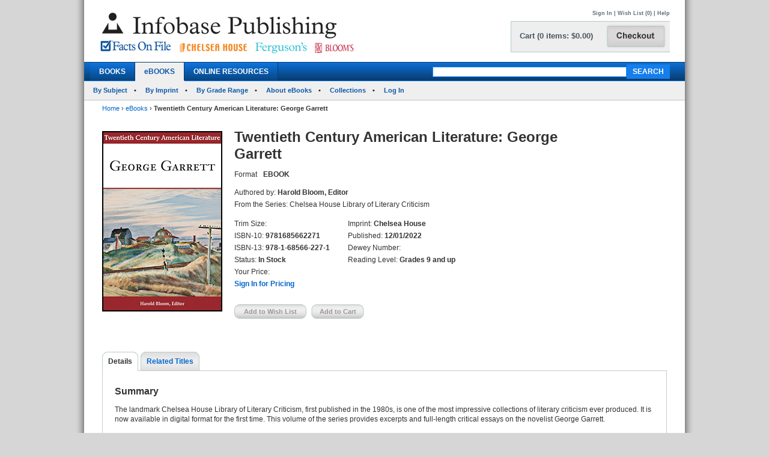

--- FILE ---
content_type: text/html; charset=utf-8
request_url: https://infobasepublishing.com/Bookdetail.aspx?ISBN=9781685662271&eBooks=1
body_size: 858561
content:


<!DOCTYPE html PUBLIC "-//W3C//DTD XHTML 1.0 Transitional//EN" "http://www.w3.org/TR/xhtml1/DTD/xhtml1-transitional.dtd">


<html xmlns="http://www.w3.org/1999/xhtml">

<head><meta http-equiv="content-type" content="text/html;charset=utf-8" /><title>
	Infobase Publishing - Twentieth Century American Literature: George Garrett
</title><link href="/common/css/main.css" rel="stylesheet" type="text/css" media="all" />
    <script type="text/javascript" src="/Common/js/common.js"></script>
<link href="/common/css/styles.css" rel="stylesheet" type="text/css" />
	

<script type="text/javascript">
function unhide(divID) {
  var item = document.getElementById(divID);
  if (item) {
    item.className=(item.className=='SubnavDiv')?'SubnavDivUnhide':'SubnavDiv';
  }
}
</script>
	

</head>
   
<body>
<form method="post" action="./Bookdetail.aspx?ISBN=9781685662271&amp;eBooks=1" onkeypress="javascript:return WebForm_FireDefaultButton(event, 'ucHeader_btnSearch')" id="form1" enctype="multipart/form-data">
<div class="aspNetHidden">
<input type="hidden" name="__EVENTTARGET" id="__EVENTTARGET" value="" />
<input type="hidden" name="__EVENTARGUMENT" id="__EVENTARGUMENT" value="" />
<input type="hidden" name="__VIEWSTATE" id="__VIEWSTATE" value="/[base64]/[base64]/[base64]/[base64]/SVNCTj05NzgxNjg1NjYyMjcxJmVCb29rcz0xZGQCEQ8PFgQfAAUHU2lnbiBJbh8BBVwvU2lnbkluLmFzcHg/[base64]/[base64]/SVNCTj05NzgxNjg1NjYyMjcxJmVCb29rcz0xZGQCFQ8PFgIfAQV8aHR0cHM6Ly93d3cuaW5mb2Jhc2VwdWJsaXNoaW5nLmNvbS9DYXJ0LmFzcHg/[base64]/[base64]/SVNCTj05NzgxNjg1NjYyMjcxJmVCb29rcz0xZGQCFQ8PFgIfAQV8aHR0cHM6Ly93d3cuaW5mb2Jhc2VwdWJsaXNoaW5nLmNvbS9DYXJ0LmFzcHg/[base64]/SVNCTj05NzgxNjg1NjYyMjcxJmVCb29rcz0xZGQCEQ8PFgQfAAUHU2lnbiBJbh8BBVwvU2lnbkluLmFzcHg/[base64]/[base64]/SVNCTj05NzgxNjg1NjYyMjcxJmVCb29rcz0xZGQCFQ8PFgIfAQV8aHR0cHM6Ly93d3cuaW5mb2Jhc2VwdWJsaXNoaW5nLmNvbS9DYXJ0LmFzcHg/[base64]/[base64]/SVNCTj05NzgxNjg1NjYyMjcxJmVCb29rcz0xZGQCBg9kFhBmDxUBDTk3ODE2ODU2NjQ3NTZkAgMPDxYEHwAFOlR3ZW50aWV0aCBDZW50dXJ5IEFtZXJpY2FuIExpdGVyYXR1cmU6IEFsZXhhbmRlciBXb29sbGNvdHQfAQUtfi9Cb29rZGV0YWlsLmFzcHg/[base64]/SVNCTj05NzgxNjg1NjYyMjcxJmVCb29rcz0xZGQCFQ8PFgIfAQV8aHR0cHM6Ly93d3cuaW5mb2Jhc2VwdWJsaXNoaW5nLmNvbS9DYXJ0LmFzcHg/[base64]/[base64]/[base64]/[base64]/[base64]/[base64]/[base64]/SVNCTj05NzgxNjg1NjYyMjcxJmVCb29rcz0xZGQCEQ8PFgQfAAUHU2lnbiBJbh8BBVwvU2lnbkluLmFzcHg/[base64]/[base64]/[base64]/SVNCTj05NzgxNjg1NjYyMjcxJmVCb29rcz0xZGQCEQ8PFgQfAAUHU2lnbiBJbh8BBVwvU2lnbkluLmFzcHg/[base64]/SVNCTj05NzgxNjg1NjYyMjcxJmVCb29rcz0xZGQCEQ8PFgQfAAUHU2lnbiBJbh8BBVwvU2lnbkluLmFzcHg/[base64]/SVNCTj05NzgxNjg1NjYyMjcxJmVCb29rcz0xZGQCEQ8PFgQfAAUHU2lnbiBJbh8BBVwvU2lnbkluLmFzcHg/[base64]/[base64]/SVNCTj05NzgxNjg1NjYyMjcxJmVCb29rcz0xZGQCEA9kFhBmDxUBDTk3ODE2ODU2NjM0MTRkAgMPDxYEHwAFMVR3ZW50aWV0aCBDZW50dXJ5IEFtZXJpY2FuIExpdGVyYXR1cmU6IEFuYcOvcyBOaW4fAQUtfi9Cb29rZGV0YWlsLmFzcHg/[base64]/SVNCTj05NzgxNjg1NjYyMjcxJmVCb29rcz0xZGQCFQ8PFgIfAQV8aHR0cHM6Ly93d3cuaW5mb2Jhc2VwdWJsaXNoaW5nLmNvbS9DYXJ0LmFzcHg/[base64]/[base64]/[base64]/[base64]/[base64]/SVNCTj05NzgxNjg1NjYyMjcxJmVCb29rcz0xZGQCEQ8PFgQfAAUHU2lnbiBJbh8BBVwvU2lnbkluLmFzcHg/[base64]/[base64]/SVNCTj05NzgxNjg1NjYyMjcxJmVCb29rcz0xZGQCFQ9kFhBmDxUBDTk3ODE2ODU2NjE5NTNkAgMPDxYEHwAFNFR3ZW50aWV0aCBDZW50dXJ5IEFtZXJpY2FuIExpdGVyYXR1cmU6IEFubmllIERpbGxhcmQfAQUtfi9Cb29rZGV0YWlsLmFzcHg/[base64]/SVNCTj05NzgxNjg1NjYyMjcxJmVCb29rcz0xZGQCFQ8PFgIfAQV8aHR0cHM6Ly93d3cuaW5mb2Jhc2VwdWJsaXNoaW5nLmNvbS9DYXJ0LmFzcHg/[base64]/SVNCTj05NzgxNjg1NjYyMjcxJmVCb29rcz0xZGQCEQ8PFgQfAAUHU2lnbiBJbh8BBVwvU2lnbkluLmFzcHg/[base64]/SVNCTj05NzgxNjg1NjYyMjcxJmVCb29rcz0xZGQCEQ8PFgQfAAUHU2lnbiBJbh8BBVwvU2lnbkluLmFzcHg/[base64]/[base64]/[base64]/SVNCTj05NzgxNjg1NjYyMjcxJmVCb29rcz0xZGQCEQ8PFgQfAAUHU2lnbiBJbh8BBVwvU2lnbkluLmFzcHg/[base64]/SVNCTj05NzgxNjg1NjYyMjcxJmVCb29rcz0xZGQCEQ8PFgQfAAUHU2lnbiBJbh8BBVwvU2lnbkluLmFzcHg/[base64]/SVNCTj05NzgxNjg1NjYyMjcxJmVCb29rcz0xZGQCEQ8PFgQfAAUHU2lnbiBJbh8BBVwvU2lnbkluLmFzcHg/[base64]/[base64]/[base64]/[base64]/SVNCTj05NzgxNjg1NjYyMjcxJmVCb29rcz0xZGQCHg9kFhBmDxUBDTk3ODE2ODU2NjM5NTdkAgMPDxYEHwAFNFR3ZW50aWV0aCBDZW50dXJ5IEFtZXJpY2FuIExpdGVyYXR1cmU6IENhcmwgU2FuZGJ1cmcfAQUtfi9Cb29rZGV0YWlsLmFzcHg/[base64]/SVNCTj05NzgxNjg1NjYyMjcxJmVCb29rcz0xZGQCFQ8PFgIfAQV8aHR0cHM6Ly93d3cuaW5mb2Jhc2VwdWJsaXNoaW5nLmNvbS9DYXJ0LmFzcHg/[base64]/SVNCTj05NzgxNjg1NjYyMjcxJmVCb29rcz0xZGQCEQ8PFgQfAAUHU2lnbiBJbh8BBVwvU2lnbkluLmFzcHg/[base64]/SVNCTj05NzgxNjg1NjYyMjcxJmVCb29rcz0xZGQCEQ8PFgQfAAUHU2lnbiBJbh8BBVwvU2lnbkluLmFzcHg/[base64]/SVNCTj05NzgxNjg1NjYyMjcxJmVCb29rcz0xZGQCEQ8PFgQfAAUHU2lnbiBJbh8BBVwvU2lnbkluLmFzcHg/[base64]/[base64]/SVNCTj05NzgxNjg1NjYyMjcxJmVCb29rcz0xZGQCIw9kFhBmDxUBDTk3ODE2ODU2NjMwMzJkAgMPDxYEHwAFN1R3ZW50aWV0aCBDZW50dXJ5IEFtZXJpY2FuIExpdGVyYXR1cmU6IENhcnNvbiBNY0N1bGxlcnMfAQUtfi9Cb29rZGV0YWlsLmFzcHg/[base64]/SVNCTj05NzgxNjg1NjYyMjcxJmVCb29rcz0xZGQCFQ8PFgIfAQV8aHR0cHM6Ly93d3cuaW5mb2Jhc2VwdWJsaXNoaW5nLmNvbS9DYXJ0LmFzcHg/[base64]/[base64]/SVNCTj05NzgxNjg1NjYyMjcxJmVCb29rcz0xZGQCJQ9kFhBmDxUBDTk3ODE2ODU2NjM0OTBkAgMPDxYEHwAFNFR3ZW50aWV0aCBDZW50dXJ5IEFtZXJpY2FuIExpdGVyYXR1cmU6IENoYXJsZXMgT2xzb24fAQUtfi9Cb29rZGV0YWlsLmFzcHg/[base64]/SVNCTj05NzgxNjg1NjYyMjcxJmVCb29rcz0xZGQCFQ8PFgIfAQV8aHR0cHM6Ly93d3cuaW5mb2Jhc2VwdWJsaXNoaW5nLmNvbS9DYXJ0LmFzcHg/[base64]/SVNCTj05NzgxNjg1NjYyMjcxJmVCb29rcz0xZGQCEQ8PFgQfAAUHU2lnbiBJbh8BBVwvU2lnbkluLmFzcHg/[base64]/[base64]/[base64]/SVNCTj05NzgxNjg1NjYyMjcxJmVCb29rcz0xZGQCEQ8PFgQfAAUHU2lnbiBJbh8BBVwvU2lnbkluLmFzcHg/[base64]/[base64]/[base64]/[base64]/[base64]/SVNCTj05NzgxNjg1NjYyMjcxJmVCb29rcz0xZGQCEQ8PFgQfAAUHU2lnbiBJbh8BBVwvU2lnbkluLmFzcHg/[base64]/SVNCTj05NzgxNjg1NjYyMjcxJmVCb29rcz0xZGQCEQ8PFgQfAAUHU2lnbiBJbh8BBVwvU2lnbkluLmFzcHg/[base64]/SVNCTj05NzgxNjg1NjYyMjcxJmVCb29rcz0xZGQCEQ8PFgQfAAUHU2lnbiBJbh8BBVwvU2lnbkluLmFzcHg/[base64]/[base64]/SVNCTj05NzgxNjg1NjYyMjcxJmVCb29rcz0xZGQCFQ8PFgIfAQV8aHR0cHM6Ly93d3cuaW5mb2Jhc2VwdWJsaXNoaW5nLmNvbS9DYXJ0LmFzcHg/[base64]/[base64]/SVNCTj05NzgxNjg1NjYyMjcxJmVCb29rcz0xZGQCFQ8PFgIfAQV8aHR0cHM6Ly93d3cuaW5mb2Jhc2VwdWJsaXNoaW5nLmNvbS9DYXJ0LmFzcHg/[base64]/[base64]/[base64]/SVNCTj05NzgxNjg1NjYyMjcxJmVCb29rcz0xZGQCEQ8PFgQfAAUHU2lnbiBJbh8BBVwvU2lnbkluLmFzcHg/[base64]/[base64]/SVNCTj05NzgxNjg1NjYyMjcxJmVCb29rcz0xZGQCMw9kFhBmDxUBDTk3ODE2ODU2NjQ0NTlkAgMPDxYEHwAFNFR3ZW50aWV0aCBDZW50dXJ5IEFtZXJpY2FuIExpdGVyYXR1cmU6IERhbHRvbiBUcnVtYm8fAQUtfi9Cb29rZGV0YWlsLmFzcHg/[base64]/SVNCTj05NzgxNjg1NjYyMjcxJmVCb29rcz0xZGQCFQ8PFgIfAQV8aHR0cHM6Ly93d3cuaW5mb2Jhc2VwdWJsaXNoaW5nLmNvbS9DYXJ0LmFzcHg/[base64]/[base64]/SVNCTj05NzgxNjg1NjYyMjcxJmVCb29rcz0xZGQCNQ9kFhBmDxUBDTk3ODE2ODU2NjI0NDhkAgMPDxYEHwAFN1R3ZW50aWV0aCBDZW50dXJ5IEFtZXJpY2FuIExpdGVyYXR1cmU6IERhc2hpZWxsIEhhbW1ldHQfAQUtfi9Cb29rZGV0YWlsLmFzcHg/[base64]/SVNCTj05NzgxNjg1NjYyMjcxJmVCb29rcz0xZGQCFQ8PFgIfAQV8aHR0cHM6Ly93d3cuaW5mb2Jhc2VwdWJsaXNoaW5nLmNvbS9DYXJ0LmFzcHg/[base64]/SVNCTj05NzgxNjg1NjYyMjcxJmVCb29rcz0xZGQCEQ8PFgQfAAUHU2lnbiBJbh8BBVwvU2lnbkluLmFzcHg/[base64]/[base64]/SVNCTj05NzgxNjg1NjYyMjcxJmVCb29rcz0xZGQCFQ8PFgIfAQV8aHR0cHM6Ly93d3cuaW5mb2Jhc2VwdWJsaXNoaW5nLmNvbS9DYXJ0LmFzcHg/[base64]/SVNCTj05NzgxNjg1NjYyMjcxJmVCb29rcz0xZGQCEQ8PFgQfAAUHU2lnbiBJbh8BBVwvU2lnbkluLmFzcHg/[base64]/SVNCTj05NzgxNjg1NjYyMjcxJmVCb29rcz0xZGQCEQ8PFgQfAAUHU2lnbiBJbh8BBVwvU2lnbkluLmFzcHg/[base64]/[base64]/[base64]/[base64]/[base64]/SVNCTj05NzgxNjg1NjYyMjcxJmVCb29rcz0xZGQCEQ8PFgQfAAUHU2lnbiBJbh8BBVwvU2lnbkluLmFzcHg/[base64]/[base64]/SVNCTj05NzgxNjg1NjYyMjcxJmVCb29rcz0xZGQCFQ8PFgIfAQV8aHR0cHM6Ly93d3cuaW5mb2Jhc2VwdWJsaXNoaW5nLmNvbS9DYXJ0LmFzcHg/[base64]/SVNCTj05NzgxNjg1NjYyMjcxJmVCb29rcz0xZGQCEQ8PFgQfAAUHU2lnbiBJbh8BBVwvU2lnbkluLmFzcHg/[base64]/D2QWEGYPFQENOTc4MTY4NTY2MjQzMWQCAw8PFgQfAAUyVHdlbnRpZXRoIENlbnR1cnkgQW1lcmljYW4gTGl0ZXJhdHVyZTogRG9uYWxkIEhhbGwfAQUtfi9Cb29rZGV0YWlsLmFzcHg/[base64]/SVNCTj05NzgxNjg1NjYyMjcxJmVCb29rcz0xZGQCFQ8PFgIfAQV8aHR0cHM6Ly93d3cuaW5mb2Jhc2VwdWJsaXNoaW5nLmNvbS9DYXJ0LmFzcHg/[base64]/[base64]/SVNCTj05NzgxNjg1NjYyMjcxJmVCb29rcz0xZGQCQQ9kFhBmDxUBDTk3ODE2ODU2NjE4MzBkAgMPDxYEHwAFNFR3ZW50aWV0aCBDZW50dXJ5IEFtZXJpY2FuIExpdGVyYXR1cmU6IERvdWdsYXMgQ3Jhc2UfAQUtfi9Cb29rZGV0YWlsLmFzcHg/[base64]/SVNCTj05NzgxNjg1NjYyMjcxJmVCb29rcz0xZGQCFQ8PFgIfAQV8aHR0cHM6Ly93d3cuaW5mb2Jhc2VwdWJsaXNoaW5nLmNvbS9DYXJ0LmFzcHg/[base64]/[base64]/[base64]/[base64]/[base64]/SVNCTj05NzgxNjg1NjYyMjcxJmVCb29rcz0xZGQCEQ8PFgQfAAUHU2lnbiBJbh8BBVwvU2lnbkluLmFzcHg/[base64]/[base64]/SVNCTj05NzgxNjg1NjYyMjcxJmVCb29rcz0xZGQCFQ8PFgIfAQV8aHR0cHM6Ly93d3cuaW5mb2Jhc2VwdWJsaXNoaW5nLmNvbS9DYXJ0LmFzcHg/[base64]/[base64]/[base64]/SVNCTj05NzgxNjg1NjYyMjcxJmVCb29rcz0xZGQCEQ8PFgQfAAUHU2lnbiBJbh8BBVwvU2lnbkluLmFzcHg/[base64]/SVNCTj05NzgxNjg1NjYyMjcxJmVCb29rcz0xZGQCEQ8PFgQfAAUHU2lnbiBJbh8BBVwvU2lnbkluLmFzcHg/[base64]/[base64]/SVNCTj05NzgxNjg1NjYyMjcxJmVCb29rcz0xZGQCFQ8PFgIfAQV8aHR0cHM6Ly93d3cuaW5mb2Jhc2VwdWJsaXNoaW5nLmNvbS9DYXJ0LmFzcHg/[base64]/[base64]/SVNCTj05NzgxNjg1NjYyMjcxJmVCb29rcz0xZGQCFQ8PFgIfAQV8aHR0cHM6Ly93d3cuaW5mb2Jhc2VwdWJsaXNoaW5nLmNvbS9DYXJ0LmFzcHg/[base64]/SVNCTj05NzgxNjg1NjYyMjcxJmVCb29rcz0xZGQCEQ8PFgQfAAUHU2lnbiBJbh8BBVwvU2lnbkluLmFzcHg/[base64]/[base64]/[base64]/SVNCTj05NzgxNjg1NjYyMjcxJmVCb29rcz0xZGQCEQ8PFgQfAAUHU2lnbiBJbh8BBVwvU2lnbkluLmFzcHg/[base64]/[base64]/SVNCTj05NzgxNjg1NjYyMjcxJmVCb29rcz0xZGQCFQ8PFgIfAQV8aHR0cHM6Ly93d3cuaW5mb2Jhc2VwdWJsaXNoaW5nLmNvbS9DYXJ0LmFzcHg/[base64]/[base64]/SVNCTj05NzgxNjg1NjYyMjcxJmVCb29rcz0xZGQCFQ8PFgIfAQV8aHR0cHM6Ly93d3cuaW5mb2Jhc2VwdWJsaXNoaW5nLmNvbS9DYXJ0LmFzcHg/[base64]/[base64]/[base64]/[base64]/SVNCTj05NzgxNjg1NjYyMjcxJmVCb29rcz0xZGQCUg9kFhBmDxUBDTk3ODE2ODU2NjMxMjRkAgMPDxYEHwAFNFR3ZW50aWV0aCBDZW50dXJ5IEFtZXJpY2FuIExpdGVyYXR1cmU6IEVkd2luIE1hcmtoYW0fAQUtfi9Cb29rZGV0YWlsLmFzcHg/[base64]/SVNCTj05NzgxNjg1NjYyMjcxJmVCb29rcz0xZGQCFQ8PFgIfAQV8aHR0cHM6Ly93d3cuaW5mb2Jhc2VwdWJsaXNoaW5nLmNvbS9DYXJ0LmFzcHg/[base64]/[base64]/[base64]/[base64]/SVNCTj05NzgxNjg1NjYyMjcxJmVCb29rcz0xZGQCVQ9kFhBmDxUBDTk3ODE2ODU2NjE0NDFkAgMPDxYEHwAFN1R3ZW50aWV0aCBDZW50dXJ5IEFtZXJpY2FuIExpdGVyYXR1cmU6IEVsaXphYmV0aCBCaXNob3AfAQUtfi9Cb29rZGV0YWlsLmFzcHg/[base64]/SVNCTj05NzgxNjg1NjYyMjcxJmVCb29rcz0xZGQCFQ8PFgIfAQV8aHR0cHM6Ly93d3cuaW5mb2Jhc2VwdWJsaXNoaW5nLmNvbS9DYXJ0LmFzcHg/[base64]/[base64]/SVNCTj05NzgxNjg1NjYyMjcxJmVCb29rcz0xZGQCVw9kFhBmDxUBDTk3ODE2ODU2NjIzMThkAgMPDxYEHwAFNFR3ZW50aWV0aCBDZW50dXJ5IEFtZXJpY2FuIExpdGVyYXR1cmU6IEVsbGVuIEdsYXNnb3cfAQUtfi9Cb29rZGV0YWlsLmFzcHg/[base64]/SVNCTj05NzgxNjg1NjYyMjcxJmVCb29rcz0xZGQCFQ8PFgIfAQV8aHR0cHM6Ly93d3cuaW5mb2Jhc2VwdWJsaXNoaW5nLmNvbS9DYXJ0LmFzcHg/[base64]/SVNCTj05NzgxNjg1NjYyMjcxJmVCb29rcz0xZGQCEQ8PFgQfAAUHU2lnbiBJbh8BBVwvU2lnbkluLmFzcHg/[base64]/[base64]/SVNCTj05NzgxNjg1NjYyMjcxJmVCb29rcz0xZGQCWg9kFhBmDxUBDTk3ODE2ODU2NjE2MDFkAgMPDxYEHwAFN1R3ZW50aWV0aCBDZW50dXJ5IEFtZXJpY2FuIExpdGVyYXR1cmU6IEVyc2tpbmUgQ2FsZHdlbGwfAQUtfi9Cb29rZGV0YWlsLmFzcHg/[base64]/SVNCTj05NzgxNjg1NjYyMjcxJmVCb29rcz0xZGQCFQ8PFgIfAQV8aHR0cHM6Ly93d3cuaW5mb2Jhc2VwdWJsaXNoaW5nLmNvbS9DYXJ0LmFzcHg/[base64]/[base64]/SVNCTj05NzgxNjg1NjYyMjcxJmVCb29rcz0xZGQCFQ8PFgIfAQV8aHR0cHM6Ly93d3cuaW5mb2Jhc2VwdWJsaXNoaW5nLmNvbS9DYXJ0LmFzcHg/[base64]/[base64]/[base64]/[base64]/[base64]/[base64]/SVNCTj05NzgxNjg1NjYyMjcxJmVCb29rcz0xZGQCXw9kFhBmDxUBDTk3ODE2ODU2NjM2NTBkAgMPDxYEHwAFMVR3ZW50aWV0aCBDZW50dXJ5IEFtZXJpY2FuIExpdGVyYXR1cmU6IEV6cmEgUG91bmQfAQUtfi9Cb29rZGV0YWlsLmFzcHg/[base64]/SVNCTj05NzgxNjg1NjYyMjcxJmVCb29rcz0xZGQCFQ8PFgIfAQV8aHR0cHM6Ly93d3cuaW5mb2Jhc2VwdWJsaXNoaW5nLmNvbS9DYXJ0LmFzcHg/[base64]/SVNCTj05NzgxNjg1NjYyMjcxJmVCb29rcz0xZGQCEQ8PFgQfAAUHU2lnbiBJbh8BBVwvU2lnbkluLmFzcHg/[base64]/[base64]/SVNCTj05NzgxNjg1NjYyMjcxJmVCb29rcz0xZGQCFQ8PFgIfAQV8aHR0cHM6Ly93d3cuaW5mb2Jhc2VwdWJsaXNoaW5nLmNvbS9DYXJ0LmFzcHg/[base64]/[base64]/SVNCTj05NzgxNjg1NjYyMjcxJmVCb29rcz0xZGQCFQ8PFgIfAQV8aHR0cHM6Ly93d3cuaW5mb2Jhc2VwdWJsaXNoaW5nLmNvbS9DYXJ0LmFzcHg/[base64]/[base64]/[base64]/SVNCTj05NzgxNjg1NjYyMjcxJmVCb29rcz0xZGQCEQ8PFgQfAAUHU2lnbiBJbh8BBVwvU2lnbkluLmFzcHg/[base64]/[base64]/SVNCTj05NzgxNjg1NjYyMjcxJmVCb29rcz0xZGQCFQ8PFgIfAQV8aHR0cHM6Ly93d3cuaW5mb2Jhc2VwdWJsaXNoaW5nLmNvbS9DYXJ0LmFzcHg/[base64]/[base64]/SVNCTj05NzgxNjg1NjYyMjcxJmVCb29rcz0xZGQCZw9kFhBmDxUBDTk3ODE2ODU2NjQ3MjVkAgMPDxYEHwAFMVR3ZW50aWV0aCBDZW50dXJ5IEFtZXJpY2FuIExpdGVyYXR1cmU6IEdlbmUgV29sZmUfAQUtfi9Cb29rZGV0YWlsLmFzcHg/[base64]/SVNCTj05NzgxNjg1NjYyMjcxJmVCb29rcz0xZGQCFQ8PFgIfAQV8aHR0cHM6Ly93d3cuaW5mb2Jhc2VwdWJsaXNoaW5nLmNvbS9DYXJ0LmFzcHg/[base64]/[base64]/[base64]/[base64]/[base64]/[base64]/[base64]/SVNCTj05NzgxNjg1NjYyMjcxJmVCb29rcz0xZGQCEQ8PFgQfAAUHU2lnbiBJbh8BBVwvU2lnbkluLmFzcHg/[base64]/[base64]/[base64]/[base64]/[base64]/SVNCTj05NzgxNjg1NjYyMjcxJmVCb29rcz0xZGQCEQ8PFgQfAAUHU2lnbiBJbh8BBVwvU2lnbkluLmFzcHg/[base64]/SVNCTj05NzgxNjg1NjYyMjcxJmVCb29rcz0xZGQCEQ8PFgQfAAUHU2lnbiBJbh8BBVwvU2lnbkluLmFzcHg/[base64]/SVNCTj05NzgxNjg1NjYyMjcxJmVCb29rcz0xZGQCEQ8PFgQfAAUHU2lnbiBJbh8BBVwvU2lnbkluLmFzcHg/[base64]/[base64]/[base64]/SVNCTj05NzgxNjg1NjYyMjcxJmVCb29rcz0xZGQCEQ8PFgQfAAUHU2lnbiBJbh8BBVwvU2lnbkluLmFzcHg/[base64]/[base64]/SVNCTj05NzgxNjg1NjYyMjcxJmVCb29rcz0xZGQCdA9kFhBmDxUBDTk3ODE2ODU2NjE4NzhkAgMPDxYEHwAFNFR3ZW50aWV0aCBDZW50dXJ5IEFtZXJpY2FuIExpdGVyYXR1cmU6IEd1eSBEYXZlbnBvcnQfAQUtfi9Cb29rZGV0YWlsLmFzcHg/[base64]/SVNCTj05NzgxNjg1NjYyMjcxJmVCb29rcz0xZGQCFQ8PFgIfAQV8aHR0cHM6Ly93d3cuaW5mb2Jhc2VwdWJsaXNoaW5nLmNvbS9DYXJ0LmFzcHg/[base64]/SVNCTj05NzgxNjg1NjYyMjcxJmVCb29rcz0xZGQCEQ8PFgQfAAUHU2lnbiBJbh8BBVwvU2lnbkluLmFzcHg/[base64]/[base64]/SVNCTj05NzgxNjg1NjYyMjcxJmVCb29rcz0xZGQCFQ8PFgIfAQV8aHR0cHM6Ly93d3cuaW5mb2Jhc2VwdWJsaXNoaW5nLmNvbS9DYXJ0LmFzcHg/[base64]/SVNCTj05NzgxNjg1NjYyMjcxJmVCb29rcz0xZGQCEQ8PFgQfAAUHU2lnbiBJbh8BBVwvU2lnbkluLmFzcHg/[base64]/SVNCTj05NzgxNjg1NjYyMjcxJmVCb29rcz0xZGQCEQ8PFgQfAAUHU2lnbiBJbh8BBVwvU2lnbkluLmFzcHg/[base64]/[base64]/SVNCTj05NzgxNjg1NjYyMjcxJmVCb29rcz0xZGQCFQ8PFgIfAQV8aHR0cHM6Ly93d3cuaW5mb2Jhc2VwdWJsaXNoaW5nLmNvbS9DYXJ0LmFzcHg/[base64]/SVNCTj05NzgxNjg1NjYyMjcxJmVCb29rcz0xZGQCEQ8PFgQfAAUHU2lnbiBJbh8BBVwvU2lnbkluLmFzcHg/[base64]/[base64]/SVNCTj05NzgxNjg1NjYyMjcxJmVCb29rcz0xZGQCFQ8PFgIfAQV8aHR0cHM6Ly93d3cuaW5mb2Jhc2VwdWJsaXNoaW5nLmNvbS9DYXJ0LmFzcHg/[base64]/[base64]/[base64]/[base64]/[base64]/[base64]/[base64]/[base64]/[base64]/[base64]/[base64]/[base64]/[base64]/[base64]/[base64]/[base64]/[base64]/[base64]/SVNCTj05NzgxNjg1NjYyMjcxJmVCb29rcz0xZGQChQEPZBYQZg8VAQ05NzgxNjg1NjY0NDI4ZAIDDw8WBB8ABTlUd2VudGlldGggQ2VudHVyeSBBbWVyaWNhbiBMaXRlcmF0dXJlOiBIdW50ZXIgUy4gVGhvbXBzb24fAQUtfi9Cb29rZGV0YWlsLmFzcHg/[base64]/SVNCTj05NzgxNjg1NjYyMjcxJmVCb29rcz0xZGQCFQ8PFgIfAQV8aHR0cHM6Ly93d3cuaW5mb2Jhc2VwdWJsaXNoaW5nLmNvbS9DYXJ0LmFzcHg/[base64]/[base64]/[base64]/SVNCTj05NzgxNjg1NjYyMjcxJmVCb29rcz0xZGQCEQ8PFgQfAAUHU2lnbiBJbh8BBVwvU2lnbkluLmFzcHg/[base64]/[base64]/SVNCTj05NzgxNjg1NjYyMjcxJmVCb29rcz0xZGQCiQEPZBYQZg8VAQ05NzgxNjg1NjY0MTQ1ZAIDDw8WBB8ABTxUd2VudGlldGggQ2VudHVyeSBBbWVyaWNhbiBMaXRlcmF0dXJlOiBJc2FhYyBCYXNoZXZpcyBTaW5nZXIfAQUtfi9Cb29rZGV0YWlsLmFzcHg/[base64]/SVNCTj05NzgxNjg1NjYyMjcxJmVCb29rcz0xZGQCFQ8PFgIfAQV8aHR0cHM6Ly93d3cuaW5mb2Jhc2VwdWJsaXNoaW5nLmNvbS9DYXJ0LmFzcHg/[base64]/SVNCTj05NzgxNjg1NjYyMjcxJmVCb29rcz0xZGQCEQ8PFgQfAAUHU2lnbiBJbh8BBVwvU2lnbkluLmFzcHg/[base64]/SVNCTj05NzgxNjg1NjYyMjcxJmVCb29rcz0xZGQCEQ8PFgQfAAUHU2lnbiBJbh8BBVwvU2lnbkluLmFzcHg/[base64]/SVNCTj05NzgxNjg1NjYyMjcxJmVCb29rcz0xZGQCEQ8PFgQfAAUHU2lnbiBJbh8BBVwvU2lnbkluLmFzcHg/[base64]/[base64]/SVNCTj05NzgxNjg1NjYyMjcxJmVCb29rcz0xZGQCjgEPZBYQZg8VAQ05NzgxNjg1NjYyNzgzZAIDDw8WBB8ABTNUd2VudGlldGggQ2VudHVyeSBBbWVyaWNhbiBMaXRlcmF0dXJlOiBKYWNrIEtlcm91YWMfAQUtfi9Cb29rZGV0YWlsLmFzcHg/[base64]/SVNCTj05NzgxNjg1NjYyMjcxJmVCb29rcz0xZGQCFQ8PFgIfAQV8aHR0cHM6Ly93d3cuaW5mb2Jhc2VwdWJsaXNoaW5nLmNvbS9DYXJ0LmFzcHg/[base64]/[base64]/SVNCTj05NzgxNjg1NjYyMjcxJmVCb29rcz0xZGQCFQ8PFgIfAQV8aHR0cHM6Ly93d3cuaW5mb2Jhc2VwdWJsaXNoaW5nLmNvbS9DYXJ0LmFzcHg/[base64]/[base64]/SVNCTj05NzgxNjg1NjYyMjcxJmVCb29rcz0xZGQCFQ8PFgIfAQV8aHR0cHM6Ly93d3cuaW5mb2Jhc2VwdWJsaXNoaW5nLmNvbS9DYXJ0LmFzcHg/[base64]/[base64]/[base64]/SVNCTj05NzgxNjg1NjYyMjcxJmVCb29rcz0xZGQCEQ8PFgQfAAUHU2lnbiBJbh8BBVwvU2lnbkluLmFzcHg/[base64]/[base64]/SVNCTj05NzgxNjg1NjYyMjcxJmVCb29rcz0xZGQCFQ8PFgIfAQV8aHR0cHM6Ly93d3cuaW5mb2Jhc2VwdWJsaXNoaW5nLmNvbS9DYXJ0LmFzcHg/[base64]/SVNCTj05NzgxNjg1NjYyMjcxJmVCb29rcz0xZGQCEQ8PFgQfAAUHU2lnbiBJbh8BBVwvU2lnbkluLmFzcHg/[base64]/[base64]/SVNCTj05NzgxNjg1NjYyMjcxJmVCb29rcz0xZGQCFQ8PFgIfAQV8aHR0cHM6Ly93d3cuaW5mb2Jhc2VwdWJsaXNoaW5nLmNvbS9DYXJ0LmFzcHg/[base64]/[base64]/SVNCTj05NzgxNjg1NjYyMjcxJmVCb29rcz0xZGQCFQ8PFgIfAQV8aHR0cHM6Ly93d3cuaW5mb2Jhc2VwdWJsaXNoaW5nLmNvbS9DYXJ0LmFzcHg/[base64]/[base64]/[base64]/SVNCTj05NzgxNjg1NjYyMjcxJmVCb29rcz0xZGQCEQ8PFgQfAAUHU2lnbiBJbh8BBVwvU2lnbkluLmFzcHg/[base64]/SVNCTj05NzgxNjg1NjYyMjcxJmVCb29rcz0xZGQCEQ8PFgQfAAUHU2lnbiBJbh8BBVwvU2lnbkluLmFzcHg/[base64]/[base64]/SVNCTj05NzgxNjg1NjYyMjcxJmVCb29rcz0xZGQCFQ8PFgIfAQV8aHR0cHM6Ly93d3cuaW5mb2Jhc2VwdWJsaXNoaW5nLmNvbS9DYXJ0LmFzcHg/[base64]/[base64]/SVNCTj05NzgxNjg1NjYyMjcxJmVCb29rcz0xZGQCnAEPZBYQZg8VAQ05NzgxNjg1NjY0Nzg3ZAIDDw8WBB8ABTNUd2VudGlldGggQ2VudHVyeSBBbWVyaWNhbiBMaXRlcmF0dXJlOiBKYW1lcyBXcmlnaHQfAQUtfi9Cb29rZGV0YWlsLmFzcHg/[base64]/SVNCTj05NzgxNjg1NjYyMjcxJmVCb29rcz0xZGQCFQ8PFgIfAQV8aHR0cHM6Ly93d3cuaW5mb2Jhc2VwdWJsaXNoaW5nLmNvbS9DYXJ0LmFzcHg/[base64]/[base64]/SVNCTj05NzgxNjg1NjYyMjcxJmVCb29rcz0xZGQCFQ8PFgIfAQV8aHR0cHM6Ly93d3cuaW5mb2Jhc2VwdWJsaXNoaW5nLmNvbS9DYXJ0LmFzcHg/[base64]/SVNCTj05NzgxNjg1NjYyMjcxJmVCb29rcz0xZGQCEQ8PFgQfAAUHU2lnbiBJbh8BBVwvU2lnbkluLmFzcHg/[base64]/[base64]/SVNCTj05NzgxNjg1NjYyMjcxJmVCb29rcz0xZGQCFQ8PFgIfAQV8aHR0cHM6Ly93d3cuaW5mb2Jhc2VwdWJsaXNoaW5nLmNvbS9DYXJ0LmFzcHg/[base64]/[base64]/[base64]/[base64]/[base64]/[base64]/[base64]/[base64]/SVNCTj05NzgxNjg1NjYyMjcxJmVCb29rcz0xZGQCpAEPZBYQZg8VAQ05NzgxNjg1NjY0MzM2ZAIDDw8WBB8ABTNUd2VudGlldGggQ2VudHVyeSBBbWVyaWNhbiBMaXRlcmF0dXJlOiBKZXNzZSBTdHVhcnQfAQUtfi9Cb29rZGV0YWlsLmFzcHg/[base64]/SVNCTj05NzgxNjg1NjYyMjcxJmVCb29rcz0xZGQCFQ8PFgIfAQV8aHR0cHM6Ly93d3cuaW5mb2Jhc2VwdWJsaXNoaW5nLmNvbS9DYXJ0LmFzcHg/[base64]/[base64]/SVNCTj05NzgxNjg1NjYyMjcxJmVCb29rcz0xZGQCFQ8PFgIfAQV8aHR0cHM6Ly93d3cuaW5mb2Jhc2VwdWJsaXNoaW5nLmNvbS9DYXJ0LmFzcHg/[base64]/[base64]/SVNCTj05NzgxNjg1NjYyMjcxJmVCb29rcz0xZGQCFQ8PFgIfAQV8aHR0cHM6Ly93d3cuaW5mb2Jhc2VwdWJsaXNoaW5nLmNvbS9DYXJ0LmFzcHg/[base64]/[base64]/SVNCTj05NzgxNjg1NjYyMjcxJmVCb29rcz0xZGQCFQ8PFgIfAQV8aHR0cHM6Ly93d3cuaW5mb2Jhc2VwdWJsaXNoaW5nLmNvbS9DYXJ0LmFzcHg/[base64]/SVNCTj05NzgxNjg1NjYyMjcxJmVCb29rcz0xZGQCEQ8PFgQfAAUHU2lnbiBJbh8BBVwvU2lnbkluLmFzcHg/[base64]/[base64]/SVNCTj05NzgxNjg1NjYyMjcxJmVCb29rcz0xZGQCFQ8PFgIfAQV8aHR0cHM6Ly93d3cuaW5mb2Jhc2VwdWJsaXNoaW5nLmNvbS9DYXJ0LmFzcHg/[base64]/[base64]/SVNCTj05NzgxNjg1NjYyMjcxJmVCb29rcz0xZGQCqwEPZBYQZg8VAQ05NzgxNjg1NjYxNzAwZAIDDw8WBB8ABTNUd2VudGlldGggQ2VudHVyeSBBbWVyaWNhbiBMaXRlcmF0dXJlOiBKb2huIENoZWV2ZXIfAQUtfi9Cb29rZGV0YWlsLmFzcHg/[base64]/SVNCTj05NzgxNjg1NjYyMjcxJmVCb29rcz0xZGQCFQ8PFgIfAQV8aHR0cHM6Ly93d3cuaW5mb2Jhc2VwdWJsaXNoaW5nLmNvbS9DYXJ0LmFzcHg/[base64]/[base64]/SVNCTj05NzgxNjg1NjYyMjcxJmVCb29rcz0xZGQCFQ8PFgIfAQV8aHR0cHM6Ly93d3cuaW5mb2Jhc2VwdWJsaXNoaW5nLmNvbS9DYXJ0LmFzcHg/[base64]/[base64]/SVNCTj05NzgxNjg1NjYyMjcxJmVCb29rcz0xZGQCFQ8PFgIfAQV8aHR0cHM6Ly93d3cuaW5mb2Jhc2VwdWJsaXNoaW5nLmNvbS9DYXJ0LmFzcHg/[base64]/[base64]/SVNCTj05NzgxNjg1NjYyMjcxJmVCb29rcz0xZGQCFQ8PFgIfAQV8aHR0cHM6Ly93d3cuaW5mb2Jhc2VwdWJsaXNoaW5nLmNvbS9DYXJ0LmFzcHg/[base64]/SVNCTj05NzgxNjg1NjYyMjcxJmVCb29rcz0xZGQCEQ8PFgQfAAUHU2lnbiBJbh8BBVwvU2lnbkluLmFzcHg/[base64]/[base64]/[base64]/SVNCTj05NzgxNjg1NjYyMjcxJmVCb29rcz0xZGQCEQ8PFgQfAAUHU2lnbiBJbh8BBVwvU2lnbkluLmFzcHg/[base64]/[base64]/[base64]/[base64]/[base64]/[base64]/[base64]/[base64]/[base64]/[base64]/SVNCTj05NzgxNjg1NjYyMjcxJmVCb29rcz0xZGQCtwEPZBYQZg8VAQ05NzgxNjg1NjYyODIwZAIDDw8WBB8ABTNUd2VudGlldGggQ2VudHVyeSBBbWVyaWNhbiBMaXRlcmF0dXJlOiBKb2huIEtub3dsZXMfAQUtfi9Cb29rZGV0YWlsLmFzcHg/[base64]/SVNCTj05NzgxNjg1NjYyMjcxJmVCb29rcz0xZGQCFQ8PFgIfAQV8aHR0cHM6Ly93d3cuaW5mb2Jhc2VwdWJsaXNoaW5nLmNvbS9DYXJ0LmFzcHg/[base64]/[base64]/[base64]/[base64]/[base64]/SVNCTj05NzgxNjg1NjYyMjcxJmVCb29rcz0xZGQCEQ8PFgQfAAUHU2lnbiBJbh8BBVwvU2lnbkluLmFzcHg/[base64]/SVNCTj05NzgxNjg1NjYyMjcxJmVCb29rcz0xZGQCEQ8PFgQfAAUHU2lnbiBJbh8BBVwvU2lnbkluLmFzcHg/[base64]/[base64]/SVNCTj05NzgxNjg1NjYyMjcxJmVCb29rcz0xZGQCFQ8PFgIfAQV8aHR0cHM6Ly93d3cuaW5mb2Jhc2VwdWJsaXNoaW5nLmNvbS9DYXJ0LmFzcHg/[base64]/[base64]/SVNCTj05NzgxNjg1NjYyMjcxJmVCb29rcz0xZGQCFQ8PFgIfAQV8aHR0cHM6Ly93d3cuaW5mb2Jhc2VwdWJsaXNoaW5nLmNvbS9DYXJ0LmFzcHg/[base64]/[base64]/SVNCTj05NzgxNjg1NjYyMjcxJmVCb29rcz0xZGQCFQ8PFgIfAQV8aHR0cHM6Ly93d3cuaW5mb2Jhc2VwdWJsaXNoaW5nLmNvbS9DYXJ0LmFzcHg/[base64]/SVNCTj05NzgxNjg1NjYyMjcxJmVCb29rcz0xZGQCEQ8PFgQfAAUHU2lnbiBJbh8BBVwvU2lnbkluLmFzcHg/[base64]/[base64]/SVNCTj05NzgxNjg1NjYyMjcxJmVCb29rcz0xZGQCFQ8PFgIfAQV8aHR0cHM6Ly93d3cuaW5mb2Jhc2VwdWJsaXNoaW5nLmNvbS9DYXJ0LmFzcHg/[base64]/[base64]/[base64]/SVNCTj05NzgxNjg1NjYyMjcxJmVCb29rcz0xZGQCEQ8PFgQfAAUHU2lnbiBJbh8BBVwvU2lnbkluLmFzcHg/[base64]/[base64]/[base64]/[base64]/[base64]/[base64]/[base64]/[base64]/SVNCTj05NzgxNjg1NjYyMjcxJmVCb29rcz0xZGQCxwEPZBYQZg8VAQ05NzgxNjg1NjY0MDYwZAIDDw8WBB8ABTNUd2VudGlldGggQ2VudHVyeSBBbWVyaWNhbiBMaXRlcmF0dXJlOiBLYXJsIFNoYXBpcm8fAQUtfi9Cb29rZGV0YWlsLmFzcHg/[base64]/SVNCTj05NzgxNjg1NjYyMjcxJmVCb29rcz0xZGQCFQ8PFgIfAQV8aHR0cHM6Ly93d3cuaW5mb2Jhc2VwdWJsaXNoaW5nLmNvbS9DYXJ0LmFzcHg/[base64]/SVNCTj05NzgxNjg1NjYyMjcxJmVCb29rcz0xZGQCEQ8PFgQfAAUHU2lnbiBJbh8BBVwvU2lnbkluLmFzcHg/[base64]/[base64]/SVNCTj05NzgxNjg1NjYyMjcxJmVCb29rcz0xZGQCygEPZBYQZg8VAQ05NzgxNjg1NjYyNzkwZAIDDw8WBB8ABTBUd2VudGlldGggQ2VudHVyeSBBbWVyaWNhbiBMaXRlcmF0dXJlOiBLZW4gS2VzZXkfAQUtfi9Cb29rZGV0YWlsLmFzcHg/[base64]/SVNCTj05NzgxNjg1NjYyMjcxJmVCb29rcz0xZGQCFQ8PFgIfAQV8aHR0cHM6Ly93d3cuaW5mb2Jhc2VwdWJsaXNoaW5nLmNvbS9DYXJ0LmFzcHg/[base64]/[base64]/SVNCTj05NzgxNjg1NjYyMjcxJmVCb29rcz0xZGQCzAEPZBYQZg8VAQ05NzgxNjg1NjYyODM3ZAIDDw8WBB8ABTNUd2VudGlldGggQ2VudHVyeSBBbWVyaWNhbiBMaXRlcmF0dXJlOiBLZW5uZXRoIEtvY2gfAQUtfi9Cb29rZGV0YWlsLmFzcHg/[base64]/SVNCTj05NzgxNjg1NjYyMjcxJmVCb29rcz0xZGQCFQ8PFgIfAQV8aHR0cHM6Ly93d3cuaW5mb2Jhc2VwdWJsaXNoaW5nLmNvbS9DYXJ0LmFzcHg/[base64]/SVNCTj05NzgxNjg1NjYyMjcxJmVCb29rcz0xZGQCEQ8PFgQfAAUHU2lnbiBJbh8BBVwvU2lnbkluLmFzcHg/[base64]/[base64]/[base64]/SVNCTj05NzgxNjg1NjYyMjcxJmVCb29rcz0xZGQCEQ8PFgQfAAUHU2lnbiBJbh8BBVwvU2lnbkluLmFzcHg/[base64]/[base64]/SVNCTj05NzgxNjg1NjYyMjcxJmVCb29rcz0xZGQCFQ8PFgIfAQV8aHR0cHM6Ly93d3cuaW5mb2Jhc2VwdWJsaXNoaW5nLmNvbS9DYXJ0LmFzcHg/[base64]/SVNCTj05NzgxNjg1NjYyMjcxJmVCb29rcz0xZGQCEQ8PFgQfAAUHU2lnbiBJbh8BBVwvU2lnbkluLmFzcHg/[base64]/[base64]/SVNCTj05NzgxNjg1NjYyMjcxJmVCb29rcz0xZGQC0wEPZBYQZg8VAQ05NzgxNjg1NjYyMTM0ZAIDDw8WBB8ABTxUd2VudGlldGggQ2VudHVyeSBBbWVyaWNhbiBMaXRlcmF0dXJlOiBMYXdyZW5jZSBGZXJsaW5naGV0dGkfAQUtfi9Cb29rZGV0YWlsLmFzcHg/[base64]/SVNCTj05NzgxNjg1NjYyMjcxJmVCb29rcz0xZGQCFQ8PFgIfAQV8aHR0cHM6Ly93d3cuaW5mb2Jhc2VwdWJsaXNoaW5nLmNvbS9DYXJ0LmFzcHg/[base64]/[base64]/[base64]/SVNCTj05NzgxNjg1NjYyMjcxJmVCb29rcz0xZGQCEQ8PFgQfAAUHU2lnbiBJbh8BBVwvU2lnbkluLmFzcHg/[base64]/[base64]/SVNCTj05NzgxNjg1NjYyMjcxJmVCb29rcz0xZGQCFQ8PFgIfAQV8aHR0cHM6Ly93d3cuaW5mb2Jhc2VwdWJsaXNoaW5nLmNvbS9DYXJ0LmFzcHg/[base64]/SVNCTj05NzgxNjg1NjYyMjcxJmVCb29rcz0xZGQCEQ8PFgQfAAUHU2lnbiBJbh8BBVwvU2lnbkluLmFzcHg/[base64]/[base64]/SVNCTj05NzgxNjg1NjYyMjcxJmVCb29rcz0xZGQCFQ8PFgIfAQV8aHR0cHM6Ly93d3cuaW5mb2Jhc2VwdWJsaXNoaW5nLmNvbS9DYXJ0LmFzcHg/[base64]/SVNCTj05NzgxNjg1NjYyMjcxJmVCb29rcz0xZGQCEQ8PFgQfAAUHU2lnbiBJbh8BBVwvU2lnbkluLmFzcHg/[base64]/SVNCTj05NzgxNjg1NjYyMjcxJmVCb29rcz0xZGQCEQ8PFgQfAAUHU2lnbiBJbh8BBVwvU2lnbkluLmFzcHg/[base64]/[base64]/SVNCTj05NzgxNjg1NjYyMjcxJmVCb29rcz0xZGQCFQ8PFgIfAQV8aHR0cHM6Ly93d3cuaW5mb2Jhc2VwdWJsaXNoaW5nLmNvbS9DYXJ0LmFzcHg/[base64]/[base64]/SVNCTj05NzgxNjg1NjYyMjcxJmVCb29rcz0xZGQCFQ8PFgIfAQV8aHR0cHM6Ly93d3cuaW5mb2Jhc2VwdWJsaXNoaW5nLmNvbS9DYXJ0LmFzcHg/[base64]/SVNCTj05NzgxNjg1NjYyMjcxJmVCb29rcz0xZGQCEQ8PFgQfAAUHU2lnbiBJbh8BBVwvU2lnbkluLmFzcHg/[base64]/SVNCTj05NzgxNjg1NjYyMjcxJmVCb29rcz0xZGQCEQ8PFgQfAAUHU2lnbiBJbh8BBVwvU2lnbkluLmFzcHg/[base64]/[base64]/SVNCTj05NzgxNjg1NjYyMjcxJmVCb29rcz0xZGQCFQ8PFgIfAQV8aHR0cHM6Ly93d3cuaW5mb2Jhc2VwdWJsaXNoaW5nLmNvbS9DYXJ0LmFzcHg/[base64]/SVNCTj05NzgxNjg1NjYyMjcxJmVCb29rcz0xZGQCEQ8PFgQfAAUHU2lnbiBJbh8BBVwvU2lnbkluLmFzcHg/[base64]/[base64]/[base64]/[base64]/[base64]/[base64]/[base64]/[base64]/SVNCTj05NzgxNjg1NjYyMjcxJmVCb29rcz0xZGQC5QEPZBYQZg8VAQ05NzgxNjg1NjYzNzQyZAIDDw8WBB8ABT9Ud2VudGlldGggQ2VudHVyeSBBbWVyaWNhbiBMaXRlcmF0dXJlOiBNYXJqb3JpZSBLaW5uYW4gUmF3bGluZ3MfAQUtfi9Cb29rZGV0YWlsLmFzcHg/[base64]/SVNCTj05NzgxNjg1NjYyMjcxJmVCb29rcz0xZGQCFQ8PFgIfAQV8aHR0cHM6Ly93d3cuaW5mb2Jhc2VwdWJsaXNoaW5nLmNvbS9DYXJ0LmFzcHg/[base64]/[base64]/SVNCTj05NzgxNjg1NjYyMjcxJmVCb29rcz0xZGQCFQ8PFgIfAQV8aHR0cHM6Ly93d3cuaW5mb2Jhc2VwdWJsaXNoaW5nLmNvbS9DYXJ0LmFzcHg/[base64]/[base64]/SVNCTj05NzgxNjg1NjYyMjcxJmVCb29rcz0xZGQCFQ8PFgIfAQV8aHR0cHM6Ly93d3cuaW5mb2Jhc2VwdWJsaXNoaW5nLmNvbS9DYXJ0LmFzcHg/[base64]/[base64]/SVNCTj05NzgxNjg1NjYyMjcxJmVCb29rcz0xZGQCFQ8PFgIfAQV8aHR0cHM6Ly93d3cuaW5mb2Jhc2VwdWJsaXNoaW5nLmNvbS9DYXJ0LmFzcHg/[base64]/[base64]/SVNCTj05NzgxNjg1NjYyMjcxJmVCb29rcz0xZGQCFQ8PFgIfAQV8aHR0cHM6Ly93d3cuaW5mb2Jhc2VwdWJsaXNoaW5nLmNvbS9DYXJ0LmFzcHg/[base64]/[base64]/SVNCTj05NzgxNjg1NjYyMjcxJmVCb29rcz0xZGQCFQ8PFgIfAQV8aHR0cHM6Ly93d3cuaW5mb2Jhc2VwdWJsaXNoaW5nLmNvbS9DYXJ0LmFzcHg/[base64]/[base64]/[base64]/SVNCTj05NzgxNjg1NjYyMjcxJmVCb29rcz0xZGQCEQ8PFgQfAAUHU2lnbiBJbh8BBVwvU2lnbkluLmFzcHg/[base64]/[base64]/[base64]/SVNCTj05NzgxNjg1NjYyMjcxJmVCb29rcz0xZGQCEQ8PFgQfAAUHU2lnbiBJbh8BBVwvU2lnbkluLmFzcHg/[base64]/SVNCTj05NzgxNjg1NjYyMjcxJmVCb29rcz0xZGQCEQ8PFgQfAAUHU2lnbiBJbh8BBVwvU2lnbkluLmFzcHg/[base64]/[base64]/[base64]/[base64]/[base64]/[base64]/[base64]/SVNCTj05NzgxNjg1NjYyMjcxJmVCb29rcz0xZGQCEQ8PFgQfAAUHU2lnbiBJbh8BBVwvU2lnbkluLmFzcHg/[base64]/[base64]/SVNCTj05NzgxNjg1NjYyMjcxJmVCb29rcz0xZGQCFQ8PFgIfAQV8aHR0cHM6Ly93d3cuaW5mb2Jhc2VwdWJsaXNoaW5nLmNvbS9DYXJ0LmFzcHg/[base64]/SVNCTj05NzgxNjg1NjYyMjcxJmVCb29rcz0xZGQCEQ8PFgQfAAUHU2lnbiBJbh8BBVwvU2lnbkluLmFzcHg/[base64]/[base64]/SVNCTj05NzgxNjg1NjYyMjcxJmVCb29rcz0xZGQCFQ8PFgIfAQV8aHR0cHM6Ly93d3cuaW5mb2Jhc2VwdWJsaXNoaW5nLmNvbS9DYXJ0LmFzcHg/[base64]/[base64]/SVNCTj05NzgxNjg1NjYyMjcxJmVCb29rcz0xZGQCFQ8PFgIfAQV8aHR0cHM6Ly93d3cuaW5mb2Jhc2VwdWJsaXNoaW5nLmNvbS9DYXJ0LmFzcHg/[base64]/[base64]/[base64]/SVNCTj05NzgxNjg1NjYyMjcxJmVCb29rcz0xZGQCEQ8PFgQfAAUHU2lnbiBJbh8BBVwvU2lnbkluLmFzcHg/[base64]/SVNCTj05NzgxNjg1NjYyMjcxJmVCb29rcz0xZGQCEQ8PFgQfAAUHU2lnbiBJbh8BBVwvU2lnbkluLmFzcHg/[base64]/SVNCTj05NzgxNjg1NjYyMjcxJmVCb29rcz0xZGQCEQ8PFgQfAAUHU2lnbiBJbh8BBVwvU2lnbkluLmFzcHg/[base64]/[base64]/SVNCTj05NzgxNjg1NjYyMjcxJmVCb29rcz0xZGQCFQ8PFgIfAQV8aHR0cHM6Ly93d3cuaW5mb2Jhc2VwdWJsaXNoaW5nLmNvbS9DYXJ0LmFzcHg/[base64]/SVNCTj05NzgxNjg1NjYyMjcxJmVCb29rcz0xZGQCEQ8PFgQfAAUHU2lnbiBJbh8BBVwvU2lnbkluLmFzcHg/[base64]/[base64]/SVNCTj05NzgxNjg1NjYyMjcxJmVCb29rcz0xZGQC/[base64]/[base64]/SVNCTj05NzgxNjg1NjYyMjcxJmVCb29rcz0xZGQCgAIPZBYQZg8VAQ05NzgxNjg1NjYyMzQ5ZAIDDw8WBB8ABTNUd2VudGlldGggQ2VudHVyeSBBbWVyaWNhbiBMaXRlcmF0dXJlOiBQYXVsIEdvb2RtYW4fAQUtfi9Cb29rZGV0YWlsLmFzcHg/[base64]/SVNCTj05NzgxNjg1NjYyMjcxJmVCb29rcz0xZGQCFQ8PFgIfAQV8aHR0cHM6Ly93d3cuaW5mb2Jhc2VwdWJsaXNoaW5nLmNvbS9DYXJ0LmFzcHg/[base64]/SVNCTj05NzgxNjg1NjYyMjcxJmVCb29rcz0xZGQCEQ8PFgQfAAUHU2lnbiBJbh8BBVwvU2lnbkluLmFzcHg/[base64]/[base64]/SVNCTj05NzgxNjg1NjYyMjcxJmVCb29rcz0xZGQCFQ8PFgIfAQV8aHR0cHM6Ly93d3cuaW5mb2Jhc2VwdWJsaXNoaW5nLmNvbS9DYXJ0LmFzcHg/[base64]/[base64]/SVNCTj05NzgxNjg1NjYyMjcxJmVCb29rcz0xZGQCFQ8PFgIfAQV8aHR0cHM6Ly93d3cuaW5mb2Jhc2VwdWJsaXNoaW5nLmNvbS9DYXJ0LmFzcHg/[base64]/SVNCTj05NzgxNjg1NjYyMjcxJmVCb29rcz0xZGQCEQ8PFgQfAAUHU2lnbiBJbh8BBVwvU2lnbkluLmFzcHg/[base64]/[base64]/[base64]/[base64]/[base64]/SVNCTj05NzgxNjg1NjYyMjcxJmVCb29rcz0xZGQCEQ8PFgQfAAUHU2lnbiBJbh8BBVwvU2lnbkluLmFzcHg/[base64]/SVNCTj05NzgxNjg1NjYyMjcxJmVCb29rcz0xZGQCEQ8PFgQfAAUHU2lnbiBJbh8BBVwvU2lnbkluLmFzcHg/[base64]/[base64]/SVNCTj05NzgxNjg1NjYyMjcxJmVCb29rcz0xZGQCFQ8PFgIfAQV8aHR0cHM6Ly93d3cuaW5mb2Jhc2VwdWJsaXNoaW5nLmNvbS9DYXJ0LmFzcHg/[base64]/[base64]/SVNCTj05NzgxNjg1NjYyMjcxJmVCb29rcz0xZGQCFQ8PFgIfAQV8aHR0cHM6Ly93d3cuaW5mb2Jhc2VwdWJsaXNoaW5nLmNvbS9DYXJ0LmFzcHg/[base64]/[base64]/SVNCTj05NzgxNjg1NjYyMjcxJmVCb29rcz0xZGQCjAIPZBYQZg8VAQ05NzgxNjg1NjYyNzE0ZAIDDw8WBB8ABTZUd2VudGlldGggQ2VudHVyeSBBbWVyaWNhbiBMaXRlcmF0dXJlOiBSYW5kYWxsIEphcnJlbGwfAQUtfi9Cb29rZGV0YWlsLmFzcHg/[base64]/SVNCTj05NzgxNjg1NjYyMjcxJmVCb29rcz0xZGQCFQ8PFgIfAQV8aHR0cHM6Ly93d3cuaW5mb2Jhc2VwdWJsaXNoaW5nLmNvbS9DYXJ0LmFzcHg/[base64]/SVNCTj05NzgxNjg1NjYyMjcxJmVCb29rcz0xZGQCEQ8PFgQfAAUHU2lnbiBJbh8BBVwvU2lnbkluLmFzcHg/[base64]/SVNCTj05NzgxNjg1NjYyMjcxJmVCb29rcz0xZGQCEQ8PFgQfAAUHU2lnbiBJbh8BBVwvU2lnbkluLmFzcHg/[base64]/[base64]/SVNCTj05NzgxNjg1NjYyMjcxJmVCb29rcz0xZGQCFQ8PFgIfAQV8aHR0cHM6Ly93d3cuaW5mb2Jhc2VwdWJsaXNoaW5nLmNvbS9DYXJ0LmFzcHg/[base64]/SVNCTj05NzgxNjg1NjYyMjcxJmVCb29rcz0xZGQCEQ8PFgQfAAUHU2lnbiBJbh8BBVwvU2lnbkluLmFzcHg/[base64]/[base64]/SVNCTj05NzgxNjg1NjYyMjcxJmVCb29rcz0xZGQCkgIPZBYQZg8VAQ05NzgxNjg1NjY0MzEyZAIDDw8WBB8ABTBUd2VudGlldGggQ2VudHVyeSBBbWVyaWNhbiBMaXRlcmF0dXJlOiBSZXggU3RvdXQfAQUtfi9Cb29rZGV0YWlsLmFzcHg/[base64]/SVNCTj05NzgxNjg1NjYyMjcxJmVCb29rcz0xZGQCFQ8PFgIfAQV8aHR0cHM6Ly93d3cuaW5mb2Jhc2VwdWJsaXNoaW5nLmNvbS9DYXJ0LmFzcHg/[base64]/[base64]/SVNCTj05NzgxNjg1NjYyMjcxJmVCb29rcz0xZGQCFQ8PFgIfAQV8aHR0cHM6Ly93d3cuaW5mb2Jhc2VwdWJsaXNoaW5nLmNvbS9DYXJ0LmFzcHg/[base64]/[base64]/SVNCTj05NzgxNjg1NjYyMjcxJmVCb29rcz0xZGQCFQ8PFgIfAQV8aHR0cHM6Ly93d3cuaW5mb2Jhc2VwdWJsaXNoaW5nLmNvbS9DYXJ0LmFzcHg/[base64]/[base64]/[base64]/[base64]/[base64]/[base64]/[base64]/[base64]/[base64]/SVNCTj05NzgxNjg1NjYyMjcxJmVCb29rcz0xZGQCEQ8PFgQfAAUHU2lnbiBJbh8BBVwvU2lnbkluLmFzcHg/[base64]/[base64]/SVNCTj05NzgxNjg1NjYyMjcxJmVCb29rcz0xZGQCmwIPZBYQZg8VAQ05NzgxNjg1NjYyNTE2ZAIDDw8WBB8ABTlUd2VudGlldGggQ2VudHVyeSBBbWVyaWNhbiBMaXRlcmF0dXJlOiBSb2JlcnQgQS4gSGVpbmxlaW4fAQUtfi9Cb29rZGV0YWlsLmFzcHg/[base64]/SVNCTj05NzgxNjg1NjYyMjcxJmVCb29rcz0xZGQCFQ8PFgIfAQV8aHR0cHM6Ly93d3cuaW5mb2Jhc2VwdWJsaXNoaW5nLmNvbS9DYXJ0LmFzcHg/[base64]/SVNCTj05NzgxNjg1NjYyMjcxJmVCb29rcz0xZGQCEQ8PFgQfAAUHU2lnbiBJbh8BBVwvU2lnbkluLmFzcHg/[base64]/[base64]/SVNCTj05NzgxNjg1NjYyMjcxJmVCb29rcz0xZGQCFQ8PFgIfAQV8aHR0cHM6Ly93d3cuaW5mb2Jhc2VwdWJsaXNoaW5nLmNvbS9DYXJ0LmFzcHg/[base64]/[base64]/[base64]/[base64]/[base64]/SVNCTj05NzgxNjg1NjYyMjcxJmVCb29rcz0xZGQCEQ8PFgQfAAUHU2lnbiBJbh8BBVwvU2lnbkluLmFzcHg/[base64]/[base64]/[base64]/[base64]/[base64]/[base64]/SVNCTj05NzgxNjg1NjYyMjcxJmVCb29rcz0xZGQCpAIPZBYQZg8VAQ05NzgxNjg1NjYyMjE5ZAIDDw8WBB8ABTNUd2VudGlldGggQ2VudHVyeSBBbWVyaWNhbiBMaXRlcmF0dXJlOiBSb2JlcnQgRnJvc3QfAQUtfi9Cb29rZGV0YWlsLmFzcHg/[base64]/SVNCTj05NzgxNjg1NjYyMjcxJmVCb29rcz0xZGQCFQ8PFgIfAQV8aHR0cHM6Ly93d3cuaW5mb2Jhc2VwdWJsaXNoaW5nLmNvbS9DYXJ0LmFzcHg/[base64]/[base64]/[base64]/SVNCTj05NzgxNjg1NjYyMjcxJmVCb29rcz0xZGQCEQ8PFgQfAAUHU2lnbiBJbh8BBVwvU2lnbkluLmFzcHg/[base64]/[base64]/SVNCTj05NzgxNjg1NjYyMjcxJmVCb29rcz0xZGQCFQ8PFgIfAQV8aHR0cHM6Ly93d3cuaW5mb2Jhc2VwdWJsaXNoaW5nLmNvbS9DYXJ0LmFzcHg/[base64]/SVNCTj05NzgxNjg1NjYyMjcxJmVCb29rcz0xZGQCEQ8PFgQfAAUHU2lnbiBJbh8BBVwvU2lnbkluLmFzcHg/[base64]/[base64]/SVNCTj05NzgxNjg1NjYyMjcxJmVCb29rcz0xZGQCqgIPZBYQZg8VAQ05NzgxNjg1NjYxNjg3ZAIDDw8WBB8ABTlUd2VudGlldGggQ2VudHVyeSBBbWVyaWNhbiBMaXRlcmF0dXJlOiBSb2JlcnQgVy4gQ2hhbWJlcnMfAQUtfi9Cb29rZGV0YWlsLmFzcHg/[base64]/SVNCTj05NzgxNjg1NjYyMjcxJmVCb29rcz0xZGQCFQ8PFgIfAQV8aHR0cHM6Ly93d3cuaW5mb2Jhc2VwdWJsaXNoaW5nLmNvbS9DYXJ0LmFzcHg/[base64]/[base64]/SVNCTj05NzgxNjg1NjYyMjcxJmVCb29rcz0xZGQCFQ8PFgIfAQV8aHR0cHM6Ly93d3cuaW5mb2Jhc2VwdWJsaXNoaW5nLmNvbS9DYXJ0LmFzcHg/[base64]/[base64]/[base64]/SVNCTj05NzgxNjg1NjYyMjcxJmVCb29rcz0xZGQCEQ8PFgQfAAUHU2lnbiBJbh8BBVwvU2lnbkluLmFzcHg/[base64]/[base64]/SVNCTj05NzgxNjg1NjYyMjcxJmVCb29rcz0xZGQCFQ8PFgIfAQV8aHR0cHM6Ly93d3cuaW5mb2Jhc2VwdWJsaXNoaW5nLmNvbS9DYXJ0LmFzcHg/[base64]/[base64]/[base64]/[base64]/[base64]/SVNCTj05NzgxNjg1NjYyMjcxJmVCb29rcz0xZGQCEQ8PFgQfAAUHU2lnbiBJbh8BBVwvU2lnbkluLmFzcHg/[base64]/SVNCTj05NzgxNjg1NjYyMjcxJmVCb29rcz0xZGQCEQ8PFgQfAAUHU2lnbiBJbh8BBVwvU2lnbkluLmFzcHg/[base64]/[base64]/SVNCTj05NzgxNjg1NjYyMjcxJmVCb29rcz0xZGQCFQ8PFgIfAQV8aHR0cHM6Ly93d3cuaW5mb2Jhc2VwdWJsaXNoaW5nLmNvbS9DYXJ0LmFzcHg/[base64]/[base64]/[base64]/[base64]/[base64]/[base64]/[base64]/SVNCTj05NzgxNjg1NjYyMjcxJmVCb29rcz0xZGQCEQ8PFgQfAAUHU2lnbiBJbh8BBVwvU2lnbkluLmFzcHg/[base64]/[base64]/[base64]/[base64]/[base64]/SVNCTj05NzgxNjg1NjYyMjcxJmVCb29rcz0xZGQCEQ8PFgQfAAUHU2lnbiBJbh8BBVwvU2lnbkluLmFzcHg/[base64]/[base64]/[base64]/SVNCTj05NzgxNjg1NjYyMjcxJmVCb29rcz0xZGQCEQ8PFgQfAAUHU2lnbiBJbh8BBVwvU2lnbkluLmFzcHg/[base64]/SVNCTj05NzgxNjg1NjYyMjcxJmVCb29rcz0xZGQCEQ8PFgQfAAUHU2lnbiBJbh8BBVwvU2lnbkluLmFzcHg/[base64]/[base64]/SVNCTj05NzgxNjg1NjYyMjcxJmVCb29rcz0xZGQCvwIPZBYQZg8VAQ05NzgxNjg1NjYzNjI5ZAIDDw8WBB8ABTNUd2VudGlldGggQ2VudHVyeSBBbWVyaWNhbiBMaXRlcmF0dXJlOiBTeWx2aWEgUGxhdGgfAQUtfi9Cb29rZGV0YWlsLmFzcHg/[base64]/SVNCTj05NzgxNjg1NjYyMjcxJmVCb29rcz0xZGQCFQ8PFgIfAQV8aHR0cHM6Ly93d3cuaW5mb2Jhc2VwdWJsaXNoaW5nLmNvbS9DYXJ0LmFzcHg/[base64]/[base64]/SVNCTj05NzgxNjg1NjYyMjcxJmVCb29rcz0xZGQCFQ8PFgIfAQV8aHR0cHM6Ly93d3cuaW5mb2Jhc2VwdWJsaXNoaW5nLmNvbS9DYXJ0LmFzcHg/[base64]/SVNCTj05NzgxNjg1NjYyMjcxJmVCb29rcz0xZGQCEQ8PFgQfAAUHU2lnbiBJbh8BBVwvU2lnbkluLmFzcHg/[base64]/[base64]/SVNCTj05NzgxNjg1NjYyMjcxJmVCb29rcz0xZGQCFQ8PFgIfAQV8aHR0cHM6Ly93d3cuaW5mb2Jhc2VwdWJsaXNoaW5nLmNvbS9DYXJ0LmFzcHg/[base64]/[base64]/[base64]/[base64]/[base64]/[base64]/[base64]/SVNCTj05NzgxNjg1NjYyMjcxJmVCb29rcz0xZGQCEQ8PFgQfAAUHU2lnbiBJbh8BBVwvU2lnbkluLmFzcHg/[base64]/[base64]/[base64]/SVNCTj05NzgxNjg1NjYyMjcxJmVCb29rcz0xZGQCEQ8PFgQfAAUHU2lnbiBJbh8BBVwvU2lnbkluLmFzcHg/[base64]/[base64]/[base64]/[base64]/SVNCTj05NzgxNjg1NjYyMjcxJmVCb29rcz0xZGQCywIPZBYQZg8VAQ05NzgxNjg1NjY0NzMyZAIDDw8WBB8ABTNUd2VudGlldGggQ2VudHVyeSBBbWVyaWNhbiBMaXRlcmF0dXJlOiBUaG9tYXMgV29sZmUfAQUtfi9Cb29rZGV0YWlsLmFzcHg/[base64]/SVNCTj05NzgxNjg1NjYyMjcxJmVCb29rcz0xZGQCFQ8PFgIfAQV8aHR0cHM6Ly93d3cuaW5mb2Jhc2VwdWJsaXNoaW5nLmNvbS9DYXJ0LmFzcHg/[base64]/SVNCTj05NzgxNjg1NjYyMjcxJmVCb29rcz0xZGQCEQ8PFgQfAAUHU2lnbiBJbh8BBVwvU2lnbkluLmFzcHg/[base64]/[base64]/SVNCTj05NzgxNjg1NjYyMjcxJmVCb29rcz0xZGQCzgIPZBYQZg8VAQ05NzgxNjg1NjY0NzQ5ZAIDDw8WBB8ABTBUd2VudGlldGggQ2VudHVyeSBBbWVyaWNhbiBMaXRlcmF0dXJlOiBUb20gV29sZmUfAQUtfi9Cb29rZGV0YWlsLmFzcHg/[base64]/SVNCTj05NzgxNjg1NjYyMjcxJmVCb29rcz0xZGQCFQ8PFgIfAQV8aHR0cHM6Ly93d3cuaW5mb2Jhc2VwdWJsaXNoaW5nLmNvbS9DYXJ0LmFzcHg/[base64]/[base64]/[base64]/SVNCTj05NzgxNjg1NjYyMjcxJmVCb29rcz0xZGQCEQ8PFgQfAAUHU2lnbiBJbh8BBVwvU2lnbkluLmFzcHg/[base64]/SVNCTj05NzgxNjg1NjYyMjcxJmVCb29rcz0xZGQCEQ8PFgQfAAUHU2lnbiBJbh8BBVwvU2lnbkluLmFzcHg/[base64]/SVNCTj05NzgxNjg1NjYyMjcxJmVCb29rcz0xZGQCEQ8PFgQfAAUHU2lnbiBJbh8BBVwvU2lnbkluLmFzcHg/[base64]/SVNCTj05NzgxNjg1NjYyMjcxJmVCb29rcz0xZGQCEQ8PFgQfAAUHU2lnbiBJbh8BBVwvU2lnbkluLmFzcHg/[base64]/[base64]/SVNCTj05NzgxNjg1NjYyMjcxJmVCb29rcz0xZGQCFQ8PFgIfAQV8aHR0cHM6Ly93d3cuaW5mb2Jhc2VwdWJsaXNoaW5nLmNvbS9DYXJ0LmFzcHg/[base64]/SVNCTj05NzgxNjg1NjYyMjcxJmVCb29rcz0xZGQCEQ8PFgQfAAUHU2lnbiBJbh8BBVwvU2lnbkluLmFzcHg/[base64]/[base64]/SVNCTj05NzgxNjg1NjYyMjcxJmVCb29rcz0xZGQC1wIPZBYQZg8VAQ05NzgxNjg1NjYzNTc1ZAIDDw8WBB8ABTNUd2VudGlldGggQ2VudHVyeSBBbWVyaWNhbiBMaXRlcmF0dXJlOiBXYWxrZXIgUGVyY3kfAQUtfi9Cb29rZGV0YWlsLmFzcHg/[base64]/SVNCTj05NzgxNjg1NjYyMjcxJmVCb29rcz0xZGQCFQ8PFgIfAQV8aHR0cHM6Ly93d3cuaW5mb2Jhc2VwdWJsaXNoaW5nLmNvbS9DYXJ0LmFzcHg/[base64]/SVNCTj05NzgxNjg1NjYyMjcxJmVCb29rcz0xZGQCEQ8PFgQfAAUHU2lnbiBJbh8BBVwvU2lnbkluLmFzcHg/[base64]/[base64]/SVNCTj05NzgxNjg1NjYyMjcxJmVCb29rcz0xZGQC2gIPZBYQZg8VAQ05NzgxNjg1NjYxMTEzZAIDDw8WBB8ABTNUd2VudGlldGggQ2VudHVyeSBBbWVyaWNhbiBMaXRlcmF0dXJlOiBXYWx0ZXIgQWJpc2gfAQUtfi9Cb29rZGV0YWlsLmFzcHg/[base64]/SVNCTj05NzgxNjg1NjYyMjcxJmVCb29rcz0xZGQCFQ8PFgIfAQV8aHR0cHM6Ly93d3cuaW5mb2Jhc2VwdWJsaXNoaW5nLmNvbS9DYXJ0LmFzcHg/[base64]/[base64]/SVNCTj05NzgxNjg1NjYyMjcxJmVCb29rcz0xZGQCFQ8PFgIfAQV8aHR0cHM6Ly93d3cuaW5mb2Jhc2VwdWJsaXNoaW5nLmNvbS9DYXJ0LmFzcHg/[base64]/[base64]/[base64]/[base64]/SVNCTj05NzgxNjg1NjYyMjcxJmVCb29rcz0xZGQC3gIPZBYQZg8VAQ05NzgxNjg1NjYxNjcwZAIDDw8WBB8ABTNUd2VudGlldGggQ2VudHVyeSBBbWVyaWNhbiBMaXRlcmF0dXJlOiBXaWxsYSBDYXRoZXIfAQUtfi9Cb29rZGV0YWlsLmFzcHg/[base64]/SVNCTj05NzgxNjg1NjYyMjcxJmVCb29rcz0xZGQCFQ8PFgIfAQV8aHR0cHM6Ly93d3cuaW5mb2Jhc2VwdWJsaXNoaW5nLmNvbS9DYXJ0LmFzcHg/[base64]/[base64]/SVNCTj05NzgxNjg1NjYyMjcxJmVCb29rcz0xZGQCFQ8PFgIfAQV8aHR0cHM6Ly93d3cuaW5mb2Jhc2VwdWJsaXNoaW5nLmNvbS9DYXJ0LmFzcHg/[base64]/[base64]/SVNCTj05NzgxNjg1NjYyMjcxJmVCb29rcz0xZGQCFQ8PFgIfAQV8aHR0cHM6Ly93d3cuaW5mb2Jhc2VwdWJsaXNoaW5nLmNvbS9DYXJ0LmFzcHg/[base64]/[base64]/SVNCTj05NzgxNjg1NjYyMjcxJmVCb29rcz0xZGQCFQ8PFgIfAQV8aHR0cHM6Ly93d3cuaW5mb2Jhc2VwdWJsaXNoaW5nLmNvbS9DYXJ0LmFzcHg/[base64]/SVNCTj05NzgxNjg1NjYyMjcxJmVCb29rcz0xZGQCEQ8PFgQfAAUHU2lnbiBJbh8BBVwvU2lnbkluLmFzcHg/[base64]/[base64]/SVNCTj05NzgxNjg1NjYyMjcxJmVCb29rcz0xZGQCFQ8PFgIfAQV8aHR0cHM6Ly93d3cuaW5mb2Jhc2VwdWJsaXNoaW5nLmNvbS9DYXJ0LmFzcHg/[base64]/[base64]/SVNCTj05NzgxNjg1NjYyMjcxJmVCb29rcz0xZGQCFQ8PFgIfAQV8aHR0cHM6Ly93d3cuaW5mb2Jhc2VwdWJsaXNoaW5nLmNvbS9DYXJ0LmFzcHg/[base64]/[base64]/SVNCTj05NzgxNjg1NjYyMjcxJmVCb29rcz0xZGQC5gIPZBYQZg8VAQ05NzgxNjg1NjYyMjk1ZAIDDw8WBB8ABTZUd2VudGlldGggQ2VudHVyeSBBbWVyaWNhbiBMaXRlcmF0dXJlOiBXaWxsaWFtIEguIEdhc3MfAQUtfi9Cb29rZGV0YWlsLmFzcHg/[base64]/SVNCTj05NzgxNjg1NjYyMjcxJmVCb29rcz0xZGQCFQ8PFgIfAQV8aHR0cHM6Ly93d3cuaW5mb2Jhc2VwdWJsaXNoaW5nLmNvbS9DYXJ0LmFzcHg/[base64]/SVNCTj05NzgxNjg1NjYyMjcxJmVCb29rcz0xZGQCEQ8PFgQfAAUHU2lnbiBJbh8BBVwvU2lnbkluLmFzcHg/[base64]/[base64]/[base64]/SVNCTj05NzgxNjg1NjYyMjcxJmVCb29rcz0xZGQCEQ8PFgQfAAUHU2lnbiBJbh8BBVwvU2lnbkluLmFzcHg/[base64]/[base64]/[base64]/SVNCTj05NzgxNjg1NjYyMjcxJmVCb29rcz0xZGQCEQ8PFgQfAAUHU2lnbiBJbh8BBVwvU2lnbkluLmFzcHg/[base64]/SVNCTj05NzgxNjg1NjYyMjcxJmVCb29rcz0xZGQCEQ8PFgQfAAUHU2lnbiBJbh8BBVwvU2lnbkluLmFzcHg/[base64]/[base64]/[base64]/SVNCTj05NzgxNjg1NjYyMjcxJmVCb29rcz0xZGQCEQ8PFgQfAAUHU2lnbiBJbh8BBVwvU2lnbkluLmFzcHg/[base64]/SVNCTj05NzgxNjg1NjYyMjcxJmVCb29rcz0xZGQCEQ8PFgQfAAUHU2lnbiBJbh8BBVwvU2lnbkluLmFzcHg/[base64]/[base64]/SVNCTj05NzgxNjg1NjYyMjcxJmVCb29rcz0xZGQCFQ8PFgIfAQV8aHR0cHM6Ly93d3cuaW5mb2Jhc2VwdWJsaXNoaW5nLmNvbS9DYXJ0LmFzcHg/[base64]/[base64]/SVNCTj05NzgxNjg1NjYyMjcxJmVCb29rcz0xZGQC8gIPZBYQZg8VAQ05NzgxNjg1NjY0NzE4ZAIDDw8WBB8ABTNUd2VudGlldGggQ2VudHVyeSBBbWVyaWNhbiBMaXRlcmF0dXJlOiBZdm9yIFdpbnRlcnMfAQUtfi9Cb29rZGV0YWlsLmFzcHg/[base64]/SVNCTj05NzgxNjg1NjYyMjcxJmVCb29rcz0xZGQCFQ8PFgIfAQV8aHR0cHM6Ly93d3cuaW5mb2Jhc2VwdWJsaXNoaW5nLmNvbS9DYXJ0LmFzcHg/[base64]/SVNCTj05NzgxNjg1NjYyMjcxJmVCb29rcz0xZGQCEQ8PFgQfAAUHU2lnbiBJbh8BBVwvU2lnbkluLmFzcHg/[base64]/[base64]/[base64]/SVNCTj05NzgxNjg1NjYyMjcxJmVCb29rcz0xJnRhYj1EZXRhaWxzZGQCAw9kFgJmDw8WAh8BBUN+L0Jvb2tkZXRhaWwuYXNweD9JU0JOPTk3ODE2ODU2NjIyNzEmZUJvb2tzPTEmdGFiPVJldmlld3NBbmRSZXdhcmRzZGQCBQ8WAh8EZxYCZg8PFgQfAQU/fi9Cb29rZGV0YWlsLmFzcHg/SVNCTj05NzgxNjg1NjYyMjcxJmVCb29rcz0xJnRhYj1SZWxhdGVkVGl0bGVzHwRnZGQCBw8PFgIfAQVEfi9Cb29rZGV0YWlsLmFzcHg/[base64]" />
</div>

<script type="text/javascript">
//<![CDATA[
var theForm = document.forms['form1'];
if (!theForm) {
    theForm = document.form1;
}
function __doPostBack(eventTarget, eventArgument) {
    if (!theForm.onsubmit || (theForm.onsubmit() != false)) {
        theForm.__EVENTTARGET.value = eventTarget;
        theForm.__EVENTARGUMENT.value = eventArgument;
        theForm.submit();
    }
}
//]]>
</script>


<script src="/WebResource.axd?d=SOn67lsUGFr5UTBFIPQKRfUj6g9piDp_1msYhHB6hkwP-r37L_LxXjFhyPvwwZbD0iMOJgmVvO_flxJUq_1H0FGLuvuc_mXCyH8CXzYSLhI1&amp;t=638285921964787378" type="text/javascript"></script>


<script src="/ScriptResource.axd?d=VG2Uy8AlpqGBnIKZKUQqZ3lgEwF0e5J5CIkS2on8rfeYjW_uIX_2BdowZq2eUVD_g-DWyW8Z6N96q4WfeZP4UkGd2cHHcpM1XXND4xPEEpVQyBNSrq_-Shve5SwcZNungXUTi0M45Hi33Pti0cp6RwTTnntPx4Mr7d-jt0KN4nc1&amp;t=13798092" type="text/javascript"></script>
<script src="/ScriptResource.axd?d=4a6bDyGqa2HydK-lXy4Ki0PHRB3xddJKSas2FjX9vk_qGe1rjyuYJyFFyzkY22CIjNlrZDxjOJ98MSY_5VfRlN-6mLij6VZa9CmHiqhsxJyUdl1nwRuLhuPhMFaGfTn80dSqxsy6_0yOqGaj4wG-IJ199bv1pIEguBY1j2tvWGXlhhlfbDTKqoIhg10KVqSo0&amp;t=13798092" type="text/javascript"></script>
<div class="aspNetHidden">

	<input type="hidden" name="__VIEWSTATEGENERATOR" id="__VIEWSTATEGENERATOR" value="6DCAC49F" />
	<input type="hidden" name="__SCROLLPOSITIONX" id="__SCROLLPOSITIONX" value="0" />
	<input type="hidden" name="__SCROLLPOSITIONY" id="__SCROLLPOSITIONY" value="0" />
	<input type="hidden" name="__EVENTVALIDATION" id="__EVENTVALIDATION" value="/wEdAPsCm7AlkayGeVOwNEAvUap4gzS9klADteJ1bU7NMvz2c0O+yvZyIcISTxJXr9Ss9+Cn01z0+nBt2GYTdT8dZtLGDHvfNxA2+dgsoJ/FxGSt13nqrLM3K09uxnX2+8lpY+xLXlrnQ52B1F6AZX9OqDYNRbJAUoRH3plUK7pDCQ8QlxeiRVZRJaQkXiLvtjow5/TyvdVOLGoD6BECrckIVhpouDfi9G9XeBIdGYBJX8YC8dzNtJF0AFKJXWK/du4IdcbNCs67/nYBkyfWpndLDbgoovp2cknoynrhd+SLtUlA/5neVP0Ms6nUx5BQQDKx8T6HbCF6IgDNMfyjGuezvLmOcSjQxEDd5eE2LsC/TOxEtHfYnubYXIkVu2jSr7cYeERuIfTaAFhTBqWlhjapuQdT/P/98wgK9oNKXIEyuQvx5JfYoSOBvVI8J/vpCcStHb2fOsCaeQjKcMmMZbnzsmoUJNnlbnASGVOAHN09FUjDIlIfiYNP0vw+PQoTDLG62HXzs7/UWs7vHCjvSMJ5q7su70KMM+Cov8lRZNkSgCPvMkjhyGdJE7f8NHnjRYfMVmUhM+2pN1cVPaEFkL9HmSuFoMIonpalWCHieUHATaigb3rvyUUNSgoA2A5cHIIIlqINxNMihLDPv3OlFFsRkKZYlSgMik7UuHDWUK5xWEC4JIiZPrfg/1N73qNBKHf3t17fBeG/nJFl9ry8syfZT+RIDoDNG2syfRPvsH8guSSYe6d9kRrVPVRfY+7bNtqh0O71jNxgcZMiTNprRi1MYmqeAF6q3Zwig3RBWoYCeOjV7uoYbMNN6sEnn3N1Srbqz+D4A7rmQG7YTQNjz7prxwUoEU0lRtgiXDVV/SbhP7HUvgvvTeKbQ9wUnMdEVda9YAJPqx65+idW7jx3l5TTwnh1CrVFUvE1FQKdEdCScHE1Q4QWqPfTRw/GRt0UB9NN6Lkr8OT1JRHDasUe7MYpQEgFZ7v1nU1CQupi/ppkZJyW+V19EGqjI/0TRRSCSBz0MzOPSGe8EB9mXlA7rHYK+jSYWCjLr+6TW0+H24fP8ajTR8L/LgsvHKjeEQ2cfij1x7+L56LdJ2e/cA716GQ3nhX/PfmgYg7YUQiWiQbnrLASrwX09FSEgEMvraFPsGrfscmn2xZj0oFg8r0VqDNgG3Fs5ubK4I5JIXN1E0mamacV4F1kduwz56imBMNPoSe64fi87rAlAhYuph5mL7uOVl4DX91Kgfarn23satxrnleVGeyHeAb4zfRDVWfMrMMtJaWRy5EL615g8/pScJ0TcP4unZx667xN7YbuNwi2lZ3xl4+cMqhP3ZWdZkWCFJRlX7mlIsO2mncSxUfljqfshVuVIg0XmbvLaq3u/bJTymlWdEEFWQYgrAuw2LcgPNu+WFK/jm/CCBZ3khBswTmSe6euGfNIo+NaE+mxxw3z/[base64]/f6D8pDKQ/MMqfJnX+QIwLk73AW87zRNkpI/9irnbU/SVBwgLrjsoAXbpA0uYxv595OBC7pXlSByugKST/xfumyX5ysxsgxRcI1HBZ3dfs0L/Bzs69Rsd70IMlRBkATNfWuIbdfW0ahezvKA615cMYofHOKbbJ0LX9lDprs+ELCly0Iv/RYZVwHdVPkBFgOfta8EVcSzGGDYhF9SJ2VEC+adw5PZ4jyXZyWrvw5AoMH4JNYs/CIJB73tlcqVRLUWreArklK3RHoOjy2/czsamkK3ZnM8sJe/26nNc+Pe+8j1XnWJaKHq21PovDiwavl88LeEmzlbHgBK1YMmt5K5FlYCvJnozBd6C1Ng3E5XE3vGCvAoO+yRn5TLoJiSjZLRv1tsLJdVFuzt+GdQtbALIWkecp89LbF0INw51xOL4Dr0U9FU4YQAO3sdA6K0q0cXbZ9Vr5Gcb3x0h1SMVHYQ4XO3Mf2mTXHaq6oB3PH/JswSM2l2WHIcddme/pXDFOTB+1EbIXnW6lgWgHAU9Zv4HYr75AxZqGESuCY78Uh968KiTaJnGmB8WfEbNtpTZiHZ2JV9Lx6v5X7/zcNKSEmdym2W/y2bRmG7ZL5Gso34nj3AY6eJ+3WFbBd9FRbyY26/pZV4gvV8dOM7tbgKlL+h+RxfjP09HY/BtIth7Sns8yO+Tddp5bIc/QvlU6fZYt/8N8O3HPPb8R3+l9F13My2w89oxdn+FXRswo2qPcdlRA1HGMcQx9yssdJEodzNMbv1HNZzvQ+T7NgI2u5B0b6QT4Ff9N4SZja5Vta0iAawzaXIdqKeVhrhVOR+LxS0P+yMJF3pwfl/Kxggh43XGaY6VtRDJEelwtYaxtuI6V2jwPjjK8vSzOCVlsfV/eIBRJaai7Bfp7OqhLMeqpFHwt3KWAsJAdGv+eVLOk2VIjCHCmBhL2FDL2JgbmO1qoqQU7d5YaBRibAh4GWrzSqla5TsycmIK+34/[base64]/eW44Z65AfgFd/Slu8CeZNNUs6XJtOcVsO9YSqOSy3SjKgteqTASSpEn/8Fvw0+DGG9Qq2IuUOchzwrC5BQbBnnPZ9eB3CrvJMG5VR7GhLWqPKOnAu1ihgM3q5GC/67VHYasO8uNzxvDYpXh6svNPUIG1Oeusu5GrZJoEnf+SqmmzUWPtkSvMYVDr7mukln40MKJqjWWLsr9UcZcHCCpnaESb2VQDX6fnOnlpVjZBSnSMIMX+TrC3w7X6utSC93TF1D0/7chN8+chUR75DubTo1Hrhr6F/3QmcDTJbh+IDh272biyclMax2SxUD9ImxftRH+JspeS9xGp23P6HNc+Y7RleRMjQqslS3lavGMQU90kY7Tp0Zo45M99yQ+g9fLytDovIP6/4tUIyW+BQHhKjYBMkay5LqMrXZz90sHcHWLQyK4HkzScWC3grPUSAcrRu43bSmD/qe8RLTz1HSWmhIz5IIkSj8Butk20dZMHQufEPVAxTdyit25qtdKW2LrlP0BArRvwFoxr8IhKzuLkYQvPaWDCBfx1PvrVAG254g1zJvnniNJldKYRp3tUyUq1sXE7am5hgCvrJNhLXdffznIj4jDENNllm+0Hfna540Rsb/yhC//ISV3n/ZwUKp7vVWEVqqpJDazmQ0Cs2/lh7tGrBKiS+EeXucxCH9K0cfIgoCJDehdx5/XLtmP62KMdVjKykYXsIS8EEfJvZQw7HUK6PCFhx8rFjp3HQ25pY53oIahvZfDu9m39cYok5fZCmT72SD1/ou3xWlPGI0YXEZanrt10e6Ziv1yNsjT4Hg9zIJ3Daelk3YgVYrk2jrxBMc1o3ILdbZqvf00y+wCCUwajhlCzGgLA3FNhTFu+Xu2MhlFsrLWn+zsg2S0hnA0bc/XuIT9pWCbnb3vJ8fExDYucXMPZJNwRDG72qpaNJOjr/8dVoySNG2Z7kGgk5D0k2ecY4POe699ZnNowZeGFFLnSQMfhYXuVwjOVBZhpFGp8DLxsWWKljQiHPdJVDyOD7o1Il8pgTMeoeAJg3YYj2MHxk82q9aDPv7IkVk8B/OgzQEu9UKclXVLjbLfqvoAD2Z1GHDWyGUeCIpYb/y1VB5BHDVXYp1kQeDRxveYEf6xeI0GC/0HwAxOPBctjor2UO9b6jb8PiChfl9r1080b+W5yj7dyGLrTDkeOLtSKDGSh3TOGAZ68rRUXAPNqbnpucldeQCeYJiq1696dqKljzq/70qAKF5nASzQrjObSbe/0qkGuyPwakTRmEeoB3dSO22ypAEELBD0REK64YnCcFikuobXzkk1iA2m/iQPWf0BOriUeA3+swtxWsqQ5hcikJsSnkA20dCMV4/oAFzScAjAYbEblWhJpBJ5hY/3OrjXMW1Ge0ixzwzFOW4z6YKkPIyumUUjfSiTYRSxR6WFKvIL4sIl/6ucblOPxmbf5/p87VDdncEWUiodw+1iPjd8V95GyXjmHTDu/nkqK5ecjH1yatqh5VbOxkYmgdXoxyNl5CeKwy7pC8jgTLD/KjH8kkLby67hA5tAS5K0qHIhlibCsuDLlfMgPQngz1vh+IJxS0kTpDtoqIo2cLNzPB5ozU4HjptSlHhQrBprcJIxW2mCraQC1BhcGTiqLwyracWF9zScjyJo9fmBcSB/ttZQ5CeorH2fAPhH6TGajBmcg1RW18m2DG42J78T6xoLca9yGBYZm52eN7zrk7hfeMa+YgEXdm9zujbaG1I95hFZIQBJoyH9gLC//hOQ6qsEFbZTxeGFr1drwSAWln/lkeZOla7jjiSKKUsfQiYgugGThKr4Rqgi6S5EKzb99dWpJxTErykljbmI0wwDG1Nzwv3bZ2EPAj8bgif6LwrOgRW4K+rU4oiw2ARVKyYK0+7Yk5sxQEYc9Zsz3K3P+qs0MrlSHwSj9KfzTTGb9t/UmhYDG59mr3pcdYtjREGKPBDV8qrfmjJCA5VsinI+1py0WXuZulWbleoWdpvBSjVgbty/95w0Q8rD9QSua+igDzw+f96ETsAbgCgfbf60US+uzKa5OWMMtsgd7+fA6uLOgvj7JTUG1L7LCf70OuE83k+4Llhe0m2sVG0P+No4M8VDXbx7S8/6JNW02HnbMN9swtUgGaMe+sspTtYNDVZND49dRZx6QgXuQH2QeeN9G1KW8T3WnCnCFGkAfolINocfZjj6HvfCTXOlATQaA997+tP0DaursBZx+OQRzBzfOT4DT3y1GlxwDPAWV/Rkq8NPeRANMSjvGpjAFQjiSVjCIVMe+tBiqtV1CpLBm+OWAopg8T7A1EJgJ0CNHHb7N0weY7rUy8IX9apISSvFCqD04ceT4DuISWomIfDbEpleBKezAQoqi5TAG3SStLwZFmHZhhvDuWbLj4dRp/LoyEBpCiROakNMJqAFIUnAv5pdBNm9a3pO98SulxnXXZELGu8FMtg4KbgsSGIqnsAbeKQtPYkfrL8RejKd8WZ7cWJSKg7alB+W/NsBS4IHymffsOJJaI6v8UFcIw3D69KeF6q63rQCXOzl5VvM5m2ygnajPEfSclhzRpoaaRF2keC+HA18Pf4iEPrNXbPxpdAMVQyUcmfwBukBA8FyHAxnbqadFsleoavtUAdkrO6We0d+aQBXx75pfi/xbEIcuz96vsyD4wlBwTtXkkVn/[base64]/D3TAyTw0OhzhqpuFBc9cpRL43X/MiPVbI/XR5vilX4OAYthHdyzgrhv8icAqnuRLCqJnTyPiOlcVWw6h6auVj2c0ZoJClWwfaAa5fvFslLQq/[base64]/5+XkAPXmvLtO4Rob3ai7rv+vFm+yK7rCnPM9l6C22LqyGwVT7B4hQ3zPFJyqkh9JpOovjJN9OTaazg9xTgo5hC1iheYtV4Mz5c+C/N5TSjabajb6BQUoqdUwQa/wAU1UaOtlop2TF4maM2Cv7HxIZ0xxzTI+hH+WjRNQmV6BUZigSFqrgiqVaauLev0VNFMPKjcddLOjMlll/3HMPMiUl/QOXcfzb8A5phWquc6TrKam7SR9B1m+8E55dy2bais5QfSO6a0ikUrHeqCuM2oS4g7ZRtKqhFvpld1J/ynbjiFSHOSIXdqcCFWTLu3VXNsOn3Z7USs+7k2BvQ7lHzl2cciYbFEVSbnVOyr3f8Pd2Z++7Q7hdn1p97/L8cwwEjcRJnQbYgtt8aoACf85mXw3IirGiuj7mcMJ3/nvQGrFQV9JXl7ZFITUCy042ROdt2BnilDMXnNBo2JjrCr8JWe8sC/XW2RrVwO0jP+7MLvjcZa5elNbSpmBIQnRml/CT/REhmpEt5WaIOiPl2qiZKOatLsbRCU/[base64]/dEMcL32Xg6FHLjv0xi2ahWVPjD5UR2lQ+9A/yXgLElflhdZgraj57oFcUZE+qNsKgf5lLS+JbCps/HAX5DnJSyv363QYlftAQRnaAGQo5EioxVXryu1IXqTghIAR4EyMtb1WqDBX6F1U9I2XSel9dLxYXsxyhFemNGxw+Hd7/ueCeDQKfc0Lz/olmE8j30p1CrWQ1ZLMh8FsMm4GNdOkRfc0S5UGyXNpApZp6mTHiAkBiUDW/oZjpQHocWEUU30LGqbmqmvIh+h5Jx6Qy/e/zGP4r1GG5v7h+mNnlF6ZhOzSEUuBf47TfNnPqJKgvKFg2hUFdnAFDftQn5Oqz1B9/Cyc5H4NQKgCZdaGS58SkmveyF9Z8A31dYH70sqdngFR7XKQwa502x8tqz0w2eseVN7QcGmsufqa/2u9Ugd3DuUjyjFxSO4GqIYM++YI2nNOqnZroCPJaOm6Jo+gFVSb2xgnmTirIB45e0PmtAbGDzSwbP1YAOo1jXneZPFP2K0E1TpmWmz9/1+MKQ0Ac9MtKjbLtQ1NPL27rqlcjKkJs1zkfejxQIs7AjIG7Esz7p8nPC9De6U1vc0xw8tFXV9BVhAajW5EA8VVpStABdTr01yU9GxN89s1h58z46IGmlk19RdlsPV2RiCH7SxugwJPmuKa7GJMPHoQWPcOmRNOHOH/fzLegs2p5SrrbK2kVy1sehW6IOGUtG7l7aZw7Q7BRShqj7EWyGLyBrRjgAxq3g3MnhWa/IMTL3X8Skqbj+E3szbtO7p+Ay/9Erj8YVw22zJv5scuid08TZ/AjtSbt1/5q+AowJNvrzRchd2IPaz7/SJSwAymqwE/Nm773R1GY8szHpplEH9qHba2eLU+EErxWWpbKQZO78beljejFF6Pszf51Q5KChqKP1MbKidgBhRyAxHoKR+SSUbCBGlKylYwibGf+yyrfZHLTkXzFMwP7zSLMFtwdGhiS6ox42u5NklGCQw8/lQr1Bwf0qdOexPPSORXOuKzUVUbdEdj4oZwbGELzm5Lk3jADHorvCfznwMEXSWhbBIYdi4qy5LHDk7+0IWwquy0eTcQq" />
</div>
 
<div id="header">
    

<div class="mainborder">
    <div class="insideborder">
        <div class="row">
            <div class="topLogos">
                <a href="/Default.aspx">
                    <img src="/Common/images/logos.jpg" />
                </a>
            </div>
    
    	    <div class="topRightContainer">
		        <div class="upperNavigation">
			    <p style="text-align: right" class="topLink">
                      
				    <br />
            	    <a id="ucHeader_btnSignIn" href="javascript:__doPostBack(&#39;ctl00$ucHeader$btnSignIn&#39;,&#39;&#39;)">Sign In</a> | <a id="ucHeader_lnkWishList" href="https://www.infobasepublishing.com/WishList.aspx">Wish List (0)</a>    
                    
			         
			        | <a id="ucHeader_hlhelp" href="https://www.infobasepublishing.com/ContactUS.aspx?Page=FAQ">Help</a>
                </p>
		    </div>
  	  	        <div class="checkoutButton">
                    <a id="ucHeader_hlcart" href="https://www.infobasepublishing.com/Cart.aspx?Page=https://infobasepublishing.com/Bookdetail.aspx?ISBN=9781685662271&amp;eBooks=1">	
  	  			        <img src="/common/images/button_checkout.jpg" width="107" height="50" border="0" />
  	  	            </a>
  	  	        </div>
		        <div class="cartSummary">
			        <p style="text-align: left" class="cartText"> <a id="ucHeader_lnkCart" class="cartText" href="https://www.infobasepublishing.com/Cart.aspx?Page=https://infobasepublishing.com/Bookdetail.aspx?ISBN=9781685662271&amp;eBooks=1">Cart (0 items: $0.00)</a></p>
		        </div>
            </div>
        </div>
    </div>

    <div class="navWrapper row" id="Navigation">
        <ul class="navLinks">
            <li class="">
                <a id="ucHeader_hlBooks" href="https://www.infobasepublishing.com/SpecialOffers.aspx?Booktype2=h">BOOKS</a>
                
            </li>

            <li class="active">
                <a id="ucHeader_hlEbooks" href="https://www.infobasepublishing.com/eBookLanding.aspx?eBooks=1">eBOOKS</a>
            </li>

            <li class="">
                <a id="ucHeader_hlOnlineProductLanding" href="https://www.infobasepublishing.com/OnlineProductsLanding.aspx">ONLINE RESOURCES</a>
            </li>
        </ul>
        <div class="navSearch">
            <input name="ctl00$ucHeader$txtKeyword" type="text" maxlength="100" id="ucHeader_txtKeyword" class="searchboxBorder" size="39" name="searchText" />
            <input type="submit" name="ctl00$ucHeader$btnSearch" value="SEARCH" onclick="return doSimpleSearch(&#39;ucHeader_txtKeyword&#39;);" id="ucHeader_btnSearch" class="searchButton" />
        </div>
    </div>
        
            <ul class="subMenu">
                        <li>
                            
                                <a href="../../Browse.aspx?eBooks=1&Filter=Subject">By Subject</a>
                            
                        </li>
                      
                        <li>
                            
                                <a href="../../ImprintLanding.aspx?eBooks=1">By Imprint</a>
                            
                        </li>
                        <li>
                            
                                <a href="../../GradeLanding.aspx?eBooks=1">By Grade Range</a>
                            
                        </li>
                        <li>
                            
                                <a href="../../AbouteBooks.aspx">About eBooks</a>
                            
                        </li> 
                        <li>
                            
                                <a href="../../Collections.aspx">Collections</a>
                            
                        </li>
                        <li>
                            <a href="https://ebooks.infobase.com/e_Home.aspx" target="_blank">Log In</a>
                        </li>
                    </ul>
        
</div>
</div>



    <div id="wrapper" class="">
        <div id="bread">
            
<div><a id="ContentPlaceHolderBreadCrumbTrail_hlhome" href="Default.aspx">Home</a>  <span>&rsaquo;</span> 
<a id="ContentPlaceHolderBreadCrumbTrail_hlBooks" href="eBookLanding.aspx?eBooks=1">eBooks</a>  <span>&rsaquo;</span> 
<span id="ContentPlaceHolderBreadCrumbTrail_lblBreadCrumb"> <b>Twentieth Century American Literature: George Garrett</b></span>
</div>
 
        </div>
        
        

<script type="text/javascript">
//<![CDATA[
Sys.WebForms.PageRequestManager._initialize('ctl00$MainContent$ScriptManager1', 'form1', ['tctl00$MainContent$UpdatePanel1','MainContent_UpdatePanel1','tctl00$MainContent$UpdatePanel3','MainContent_UpdatePanel3','tctl00$MainContent$UpdatePanel4','MainContent_UpdatePanel4','tctl00$MainContent$UpdatePanel2','MainContent_UpdatePanel2','tctl00$MainContent$UpdatePanel5','MainContent_UpdatePanel5'], [], [], 90, 'ctl00');
//]]>
</script>



<div class="topFull">
			
	
	

			
            
            <div class="seriesBookImage">
           		<img id="MainContent_ThumbNailImage" alt="" src="https://www.infobasepublishing.com/productimages/isbn13/closeups/9781685662271.jpg" /> 
           		<p>
                    
                   <br />
                   
                    
		        </p>	
			</div>
			
			<div class="seriesInfo">
			 <span id="MainContent_lblTitle" class="title">Twentieth Century American Literature: George Garrett</span>
			<ul>
            	
            	<li><span id="MainContent_lbltext">Format</span></li>
            	<li><span id="MainContent_lblFormat"><b>EBOOK</b></span></li>
            	<li></li>
                <li></li>
            	
            </ul>
				<ul class="specs">
					<li>Authored by: <b><span id="MainContent_lblAuthor">Harold Bloom, Editor</span></b></li>
					<li><span id="MainContent_lblSeries">From the Series: Chelsea House Library of Literary Criticism</span></li>
						</ul>
						   <div class="uldiv">
                <ul class="specs">

				<li>Trim Size: <b><span id="MainContent_lblSize"></span></b></li>
					<li>ISBN-10: <b><span id="MainContent_lblISBN10">9781685662271</span></b></li>
                    <li>ISBN-13: <b><span id="MainContent_lblISBN13">978-1-68566-227-1</span></b></li>
                    <li>Status: <b><span id="MainContent_lblStatus">In Stock</span></b></li>
					<li><span id="MainContent_lbllistpricelabel">Your Price</span>: 
					<b></b><br />
					<b class="red">
					
				  <a id="MainContent_hlsignin" href="/SignIn.aspx?Page=https://infobasepublishing.com/Bookdetail.aspx?ISBN=9781685662271&amp;eBooks=1">Sign In for Pricing</a></b></li>
				
				       </ul>
            </div>
            
                <div class="uldiv">
                <ul class="specs">

            		<li>Imprint: <b><span id="MainContent_lblImprint">Chelsea House</span></b></li>
					<li><span id="MainContent_lblpublishedlabel">Published:</span> <b><span id="MainContent_lblPublished">12/01/2022</span></b></li>
					<li>Dewey Number: <b><span id="MainContent_lblDewey"></span></b></li>
					<li>Reading Level: <b><span id="MainContent_lblAgeLevel">Grades 9 and up</span></b></li>
					<li>  <b></b></li> 
						
            	       </ul>
            </div>
            
            
          
			
	<div class="btnsLeft">   
					<input type="submit" name="ctl00$MainContent$btnAddWishlist" value="Add to Wish List" id="MainContent_btnAddWishlist" disabled="disabled" class="aspNetDisabled wishButtonD" /> 
					     
 
					<input type="submit" name="ctl00$MainContent$btnAddCart" value="Add to Cart" id="MainContent_btnAddCart" disabled="disabled" class="aspNetDisabled cartButtonD" />
                    
                  
                    
            		</div> 
			</div>
			
		</div>
       
<div class="bottomFull">
<div id="MainContent_Details" class="VisibleDiv">
<div id="MainContent_UpdatePanel1">
	
<div class="tabs">
	<ul>
	                <li  class="on"><a id="MainContent_hlDetails1" class="on" href="Bookdetail.aspx?ISBN=9781685662271&amp;eBooks=1&amp;tab=Details">Details</a></li>
                   
					<li id="MainContent_lirt1"><a id="MainContent_hlRelatedTitles1" href="Bookdetail.aspx?ISBN=9781685662271&amp;eBooks=1&amp;tab=RelatedTitles">Related Titles</a></li>
					
					
	</ul>
</div>
<div class="tabBox">
<div id="MainContent_pnlSummary">
		
<br />
    <h2>Summary</h2> 
    <p><span id="MainContent_lblSummary"><p>The landmark Chelsea House Library of Literary Criticism, first published in the 1980s, is one of the most impressive collections of literary criticism ever produced. It is now available in digital format for the first time. This volume of the series provides excerpts and full-length critical essays on the novelist George Garrett.</p>
<p>&#160;</p>
<h1 id="articleTitle"><br /></h1>
<p>&#160;</p>
<p>&#160;</p></span></p>

	</div>
<div id="MainContent_pnlSpecs">
		
    <h2>Specifications</h2>
    <p><span id="MainContent_lblSpecs">eBook</span></p>

	</div>

</div>

</div>
</div> 
<div id="MainContent_ReviewsAndRewards" class="HiddenDiv">
<div id="MainContent_UpdatePanel3">
	
<div class="tabs">
	<ul>
	                <li><a id="MainContent_hlDetails3" href="Bookdetail.aspx?ISBN=9781685662271&amp;eBooks=1&amp;tab=Details">Details</a></li>
                    <li  class="on"></li>
					<li id="MainContent_lirt2"><a id="MainContent_hlRelatedTitles3" href="Bookdetail.aspx?ISBN=9781685662271&amp;eBooks=1&amp;tab=RelatedTitles">Related Titles</a></li>
					
	
	</ul>
</div>
<div class="tabBox">
 
</div>

</div>
</div>               
<div id="MainContent_RelatedTitles" class="HiddenDiv">
<div id="MainContent_UpdatePanel4">
	
<div class="tabs">
	<ul>
	                <li><a id="MainContent_hlDetails4" href="Bookdetail.aspx?ISBN=9781685662271&amp;eBooks=1&amp;tab=Details">Details</a></li>
                    
					<li class="on"><a id="MainContent_hlRelatedTitles4" class="on" href="Bookdetail.aspx?ISBN=9781685662271&amp;eBooks=1&amp;tab=RelatedTitles">Related Titles</a></li>
					
	
	</ul>
</div>
<div class="tabBox">
    <div class="tableWrap">
        <h5><span id="MainContent_hlAdditionalTitlesHeader"></span></h5>
            <div id="MainContent_pnlSigin">
		
    	  	<h6>Please <a id="MainContent_hlsignin2" href="/SignIn.aspx?Page=https://infobasepublishing.com/Bookdetail.aspx?ISBN=9781685662271&amp;eBooks=1">sign in</a> to see your eBook pricing and to be able to add items 
 to your Cart or Wish List.</h6>
            		
            	
            	

	</div>
        <table>
        <tr>
			<th class="tL" style="text-align: left;">Title</th>
			<th><span id="MainContent_lblListPriceLabel2">Your Price</span></th>
			<th>Format</th>
			<th>Status</th>
            <th>Add to Wish List</th>
			<th>Add to Cart</th>
		</tr>
        <tr></tr>
        
        <tr >
                                             
            <td class="tL" style="text-align: left;">
             <a name='9781685662417'></a> <input type="hidden" name="ctl00$MainContent$rptDisplay$ctl00$hdnISBN" id="MainContent_rptDisplay_hdnISBN_0" value="9781685662417" />
              <a id="MainContent_rptDisplay_lnkTitle_0" href="Bookdetail.aspx?ISBN=9781685662417&amp;eBooks=1">Twentieth Century American Literature: A. B. Guthrie, Jr.</a><br />
            </td>
            <td><span id="MainContent_rptDisplay_lblTotal_0">––––––</span></td> 
             <td> <span id="MainContent_rptDisplay_lblFormat_0">eBook</span></td>
            <td> <span id="MainContent_rptDisplay_lblStatus_0">In Stock</span></td>     
            <td style="text-align:center;">
                <a id="MainContent_rptDisplay_hlAddtoWishList_0" href="/SignIn.aspx?Page=https://infobasepublishing.com/Bookdetail.aspx?ISBN=9781685662271&amp;eBooks=1" style="cursor:pointer;">Sign In</a>
                
                 
            </td>
            <td style="text-align:center;">
              <a id="MainContent_rptDisplay_hlAddtoCart_0" href="/SignIn.aspx?Page=https://infobasepublishing.com/Bookdetail.aspx?ISBN=9781685662271&amp;eBooks=1" style="cursor:pointer;">Sign In</a>
               
                 
                 </td>
         </tr>
         
         
         
         
        
        <tr >
                                             
            <td class="tL" style="text-align: left;">
             <a name='9781685664152'></a> <input type="hidden" name="ctl00$MainContent$rptDisplay$ctl01$hdnISBN" id="MainContent_rptDisplay_hdnISBN_1" value="9781685664152" />
              <a id="MainContent_rptDisplay_lnkTitle_1" href="Bookdetail.aspx?ISBN=9781685664152&amp;eBooks=1">Twentieth Century American Literature: A. J. M. Smith</a><br />
            </td>
            <td><span id="MainContent_rptDisplay_lblTotal_1">––––––</span></td> 
             <td> <span id="MainContent_rptDisplay_lblFormat_1">eBook</span></td>
            <td> <span id="MainContent_rptDisplay_lblStatus_1">In Stock</span></td>     
            <td style="text-align:center;">
                <a id="MainContent_rptDisplay_hlAddtoWishList_1" href="/SignIn.aspx?Page=https://infobasepublishing.com/Bookdetail.aspx?ISBN=9781685662271&amp;eBooks=1" style="cursor:pointer;">Sign In</a>
                
                 
            </td>
            <td style="text-align:center;">
              <a id="MainContent_rptDisplay_hlAddtoCart_1" href="/SignIn.aspx?Page=https://infobasepublishing.com/Bookdetail.aspx?ISBN=9781685662271&amp;eBooks=1" style="cursor:pointer;">Sign In</a>
               
                 
                 </td>
         </tr>
         
         
         
         
        
        <tr >
                                             
            <td class="tL" style="text-align: left;">
             <a name='9781685661205'></a> <input type="hidden" name="ctl00$MainContent$rptDisplay$ctl02$hdnISBN" id="MainContent_rptDisplay_hdnISBN_2" value="9781685661205" />
              <a id="MainContent_rptDisplay_lnkTitle_2" href="Bookdetail.aspx?ISBN=9781685661205&amp;eBooks=1">Twentieth Century American Literature: A. R. Ammons</a><br />
            </td>
            <td><span id="MainContent_rptDisplay_lblTotal_2">––––––</span></td> 
             <td> <span id="MainContent_rptDisplay_lblFormat_2">eBook</span></td>
            <td> <span id="MainContent_rptDisplay_lblStatus_2">In Stock</span></td>     
            <td style="text-align:center;">
                <a id="MainContent_rptDisplay_hlAddtoWishList_2" href="/SignIn.aspx?Page=https://infobasepublishing.com/Bookdetail.aspx?ISBN=9781685662271&amp;eBooks=1" style="cursor:pointer;">Sign In</a>
                
                 
            </td>
            <td style="text-align:center;">
              <a id="MainContent_rptDisplay_hlAddtoCart_2" href="/SignIn.aspx?Page=https://infobasepublishing.com/Bookdetail.aspx?ISBN=9781685662271&amp;eBooks=1" style="cursor:pointer;">Sign In</a>
               
                 
                 </td>
         </tr>
         
         
         
         
        
        <tr >
                                             
            <td class="tL" style="text-align: left;">
             <a name='9781685663797'></a> <input type="hidden" name="ctl00$MainContent$rptDisplay$ctl03$hdnISBN" id="MainContent_rptDisplay_hdnISBN_3" value="9781685663797" />
              <a id="MainContent_rptDisplay_lnkTitle_3" href="Bookdetail.aspx?ISBN=9781685663797&amp;eBooks=1">Twentieth Century American Literature: Adrienne Rich</a><br />
            </td>
            <td><span id="MainContent_rptDisplay_lblTotal_3">––––––</span></td> 
             <td> <span id="MainContent_rptDisplay_lblFormat_3">eBook</span></td>
            <td> <span id="MainContent_rptDisplay_lblStatus_3">In Stock</span></td>     
            <td style="text-align:center;">
                <a id="MainContent_rptDisplay_hlAddtoWishList_3" href="/SignIn.aspx?Page=https://infobasepublishing.com/Bookdetail.aspx?ISBN=9781685662271&amp;eBooks=1" style="cursor:pointer;">Sign In</a>
                
                 
            </td>
            <td style="text-align:center;">
              <a id="MainContent_rptDisplay_hlAddtoCart_3" href="/SignIn.aspx?Page=https://infobasepublishing.com/Bookdetail.aspx?ISBN=9781685662271&amp;eBooks=1" style="cursor:pointer;">Sign In</a>
               
                 
                 </td>
         </tr>
         
         
         
         
        
        <tr >
                                             
            <td class="tL" style="text-align: left;">
             <a name='9781685663698'></a> <input type="hidden" name="ctl00$MainContent$rptDisplay$ctl04$hdnISBN" id="MainContent_rptDisplay_hdnISBN_4" value="9781685663698" />
              <a id="MainContent_rptDisplay_lnkTitle_4" href="Bookdetail.aspx?ISBN=9781685663698&amp;eBooks=1">Twentieth Century American Literature: Al Purdy</a><br />
            </td>
            <td><span id="MainContent_rptDisplay_lblTotal_4">––––––</span></td> 
             <td> <span id="MainContent_rptDisplay_lblFormat_4">eBook</span></td>
            <td> <span id="MainContent_rptDisplay_lblStatus_4">In Stock</span></td>     
            <td style="text-align:center;">
                <a id="MainContent_rptDisplay_hlAddtoWishList_4" href="/SignIn.aspx?Page=https://infobasepublishing.com/Bookdetail.aspx?ISBN=9781685662271&amp;eBooks=1" style="cursor:pointer;">Sign In</a>
                
                 
            </td>
            <td style="text-align:center;">
              <a id="MainContent_rptDisplay_hlAddtoCart_4" href="/SignIn.aspx?Page=https://infobasepublishing.com/Bookdetail.aspx?ISBN=9781685662271&amp;eBooks=1" style="cursor:pointer;">Sign In</a>
               
                 
                 </td>
         </tr>
         
         
         
         
        
        <tr >
                                             
            <td class="tL" style="text-align: left;">
             <a name='9781685664022'></a> <input type="hidden" name="ctl00$MainContent$rptDisplay$ctl05$hdnISBN" id="MainContent_rptDisplay_hdnISBN_5" value="9781685664022" />
              <a id="MainContent_rptDisplay_lnkTitle_5" href="Bookdetail.aspx?ISBN=9781685664022&amp;eBooks=1">Twentieth Century American Literature: Alan Seeger</a><br />
            </td>
            <td><span id="MainContent_rptDisplay_lblTotal_5">––––––</span></td> 
             <td> <span id="MainContent_rptDisplay_lblFormat_5">eBook</span></td>
            <td> <span id="MainContent_rptDisplay_lblStatus_5">In Stock</span></td>     
            <td style="text-align:center;">
                <a id="MainContent_rptDisplay_hlAddtoWishList_5" href="/SignIn.aspx?Page=https://infobasepublishing.com/Bookdetail.aspx?ISBN=9781685662271&amp;eBooks=1" style="cursor:pointer;">Sign In</a>
                
                 
            </td>
            <td style="text-align:center;">
              <a id="MainContent_rptDisplay_hlAddtoCart_5" href="/SignIn.aspx?Page=https://infobasepublishing.com/Bookdetail.aspx?ISBN=9781685662271&amp;eBooks=1" style="cursor:pointer;">Sign In</a>
               
                 
                 </td>
         </tr>
         
         
         
         
        
        <tr >
                                             
            <td class="tL" style="text-align: left;">
             <a name='9781685664756'></a> <input type="hidden" name="ctl00$MainContent$rptDisplay$ctl06$hdnISBN" id="MainContent_rptDisplay_hdnISBN_6" value="9781685664756" />
              <a id="MainContent_rptDisplay_lnkTitle_6" href="Bookdetail.aspx?ISBN=9781685664756&amp;eBooks=1">Twentieth Century American Literature: Alexander Woollcott</a><br />
            </td>
            <td><span id="MainContent_rptDisplay_lblTotal_6">––––––</span></td> 
             <td> <span id="MainContent_rptDisplay_lblFormat_6">eBook</span></td>
            <td> <span id="MainContent_rptDisplay_lblStatus_6">In Stock</span></td>     
            <td style="text-align:center;">
                <a id="MainContent_rptDisplay_hlAddtoWishList_6" href="/SignIn.aspx?Page=https://infobasepublishing.com/Bookdetail.aspx?ISBN=9781685662271&amp;eBooks=1" style="cursor:pointer;">Sign In</a>
                
                 
            </td>
            <td style="text-align:center;">
              <a id="MainContent_rptDisplay_hlAddtoCart_6" href="/SignIn.aspx?Page=https://infobasepublishing.com/Bookdetail.aspx?ISBN=9781685662271&amp;eBooks=1" style="cursor:pointer;">Sign In</a>
               
                 
                 </td>
         </tr>
         
         
         
         
        
        <tr >
                                             
            <td class="tL" style="text-align: left;">
             <a name='9781685661786'></a> <input type="hidden" name="ctl00$MainContent$rptDisplay$ctl07$hdnISBN" id="MainContent_rptDisplay_hdnISBN_7" value="9781685661786" />
              <a id="MainContent_rptDisplay_lnkTitle_7" href="Bookdetail.aspx?ISBN=9781685661786&amp;eBooks=1">Twentieth Century American Literature: Alfred Corn</a><br />
            </td>
            <td><span id="MainContent_rptDisplay_lblTotal_7">––––––</span></td> 
             <td> <span id="MainContent_rptDisplay_lblFormat_7">eBook</span></td>
            <td> <span id="MainContent_rptDisplay_lblStatus_7">In Stock</span></td>     
            <td style="text-align:center;">
                <a id="MainContent_rptDisplay_hlAddtoWishList_7" href="/SignIn.aspx?Page=https://infobasepublishing.com/Bookdetail.aspx?ISBN=9781685662271&amp;eBooks=1" style="cursor:pointer;">Sign In</a>
                
                 
            </td>
            <td style="text-align:center;">
              <a id="MainContent_rptDisplay_hlAddtoCart_7" href="/SignIn.aspx?Page=https://infobasepublishing.com/Bookdetail.aspx?ISBN=9781685662271&amp;eBooks=1" style="cursor:pointer;">Sign In</a>
               
                 
                 </td>
         </tr>
         
         
         
         
        
        <tr >
                                             
            <td class="tL" style="text-align: left;">
             <a name='9781685664541'></a> <input type="hidden" name="ctl00$MainContent$rptDisplay$ctl08$hdnISBN" id="MainContent_rptDisplay_hdnISBN_8" value="9781685664541" />
              <a id="MainContent_rptDisplay_lnkTitle_8" href="Bookdetail.aspx?ISBN=9781685664541&amp;eBooks=1">Twentieth Century American Literature: Alice Walker</a><br />
            </td>
            <td><span id="MainContent_rptDisplay_lblTotal_8">––––––</span></td> 
             <td> <span id="MainContent_rptDisplay_lblFormat_8">eBook</span></td>
            <td> <span id="MainContent_rptDisplay_lblStatus_8">In Stock</span></td>     
            <td style="text-align:center;">
                <a id="MainContent_rptDisplay_hlAddtoWishList_8" href="/SignIn.aspx?Page=https://infobasepublishing.com/Bookdetail.aspx?ISBN=9781685662271&amp;eBooks=1" style="cursor:pointer;">Sign In</a>
                
                 
            </td>
            <td style="text-align:center;">
              <a id="MainContent_rptDisplay_hlAddtoCart_8" href="/SignIn.aspx?Page=https://infobasepublishing.com/Bookdetail.aspx?ISBN=9781685662271&amp;eBooks=1" style="cursor:pointer;">Sign In</a>
               
                 
                 </td>
         </tr>
         
         
         
         
        
        <tr >
                                             
            <td class="tL" style="text-align: left;">
             <a name='9781685663018'></a> <input type="hidden" name="ctl00$MainContent$rptDisplay$ctl09$hdnISBN" id="MainContent_rptDisplay_hdnISBN_9" value="9781685663018" />
              <a id="MainContent_rptDisplay_lnkTitle_9" href="Bookdetail.aspx?ISBN=9781685663018&amp;eBooks=1">Twentieth Century American Literature: Alison Lurie</a><br />
            </td>
            <td><span id="MainContent_rptDisplay_lblTotal_9">––––––</span></td> 
             <td> <span id="MainContent_rptDisplay_lblFormat_9">eBook</span></td>
            <td> <span id="MainContent_rptDisplay_lblStatus_9">In Stock</span></td>     
            <td style="text-align:center;">
                <a id="MainContent_rptDisplay_hlAddtoWishList_9" href="/SignIn.aspx?Page=https://infobasepublishing.com/Bookdetail.aspx?ISBN=9781685662271&amp;eBooks=1" style="cursor:pointer;">Sign In</a>
                
                 
            </td>
            <td style="text-align:center;">
              <a id="MainContent_rptDisplay_hlAddtoCart_9" href="/SignIn.aspx?Page=https://infobasepublishing.com/Bookdetail.aspx?ISBN=9781685662271&amp;eBooks=1" style="cursor:pointer;">Sign In</a>
               
                 
                 </td>
         </tr>
         
         
         
         
        
        <tr >
                                             
            <td class="tL" style="text-align: left;">
             <a name='9781685662301'></a> <input type="hidden" name="ctl00$MainContent$rptDisplay$ctl10$hdnISBN" id="MainContent_rptDisplay_hdnISBN_10" value="9781685662301" />
              <a id="MainContent_rptDisplay_lnkTitle_10" href="Bookdetail.aspx?ISBN=9781685662301&amp;eBooks=1">Twentieth Century American Literature: Allen Ginsberg</a><br />
            </td>
            <td><span id="MainContent_rptDisplay_lblTotal_10">––––––</span></td> 
             <td> <span id="MainContent_rptDisplay_lblFormat_10">eBook</span></td>
            <td> <span id="MainContent_rptDisplay_lblStatus_10">In Stock</span></td>     
            <td style="text-align:center;">
                <a id="MainContent_rptDisplay_hlAddtoWishList_10" href="/SignIn.aspx?Page=https://infobasepublishing.com/Bookdetail.aspx?ISBN=9781685662271&amp;eBooks=1" style="cursor:pointer;">Sign In</a>
                
                 
            </td>
            <td style="text-align:center;">
              <a id="MainContent_rptDisplay_hlAddtoCart_10" href="/SignIn.aspx?Page=https://infobasepublishing.com/Bookdetail.aspx?ISBN=9781685662271&amp;eBooks=1" style="cursor:pointer;">Sign In</a>
               
                 
                 </td>
         </tr>
         
         
         
         
        
        <tr >
                                             
            <td class="tL" style="text-align: left;">
             <a name='9781685664381'></a> <input type="hidden" name="ctl00$MainContent$rptDisplay$ctl11$hdnISBN" id="MainContent_rptDisplay_hdnISBN_11" value="9781685664381" />
              <a id="MainContent_rptDisplay_lnkTitle_11" href="Bookdetail.aspx?ISBN=9781685664381&amp;eBooks=1">Twentieth Century American Literature: Allen Tate</a><br />
            </td>
            <td><span id="MainContent_rptDisplay_lblTotal_11">––––––</span></td> 
             <td> <span id="MainContent_rptDisplay_lblFormat_11">eBook</span></td>
            <td> <span id="MainContent_rptDisplay_lblStatus_11">In Stock</span></td>     
            <td style="text-align:center;">
                <a id="MainContent_rptDisplay_hlAddtoWishList_11" href="/SignIn.aspx?Page=https://infobasepublishing.com/Bookdetail.aspx?ISBN=9781685662271&amp;eBooks=1" style="cursor:pointer;">Sign In</a>
                
                 
            </td>
            <td style="text-align:center;">
              <a id="MainContent_rptDisplay_hlAddtoCart_11" href="/SignIn.aspx?Page=https://infobasepublishing.com/Bookdetail.aspx?ISBN=9781685662271&amp;eBooks=1" style="cursor:pointer;">Sign In</a>
               
                 
                 </td>
         </tr>
         
         
         
         
        
        <tr >
                                             
            <td class="tL" style="text-align: left;">
             <a name='9781685661434'></a> <input type="hidden" name="ctl00$MainContent$rptDisplay$ctl12$hdnISBN" id="MainContent_rptDisplay_hdnISBN_12" value="9781685661434" />
              <a id="MainContent_rptDisplay_lnkTitle_12" href="Bookdetail.aspx?ISBN=9781685661434&amp;eBooks=1">Twentieth Century American Literature: Ambrose Bierce</a><br />
            </td>
            <td><span id="MainContent_rptDisplay_lblTotal_12">––––––</span></td> 
             <td> <span id="MainContent_rptDisplay_lblFormat_12">eBook</span></td>
            <td> <span id="MainContent_rptDisplay_lblStatus_12">In Stock</span></td>     
            <td style="text-align:center;">
                <a id="MainContent_rptDisplay_hlAddtoWishList_12" href="/SignIn.aspx?Page=https://infobasepublishing.com/Bookdetail.aspx?ISBN=9781685662271&amp;eBooks=1" style="cursor:pointer;">Sign In</a>
                
                 
            </td>
            <td style="text-align:center;">
              <a id="MainContent_rptDisplay_hlAddtoCart_12" href="/SignIn.aspx?Page=https://infobasepublishing.com/Bookdetail.aspx?ISBN=9781685662271&amp;eBooks=1" style="cursor:pointer;">Sign In</a>
               
                 
                 </td>
         </tr>
         
         
         
         
        
        <tr >
                                             
            <td class="tL" style="text-align: left;">
             <a name='9781685661311'></a> <input type="hidden" name="ctl00$MainContent$rptDisplay$ctl13$hdnISBN" id="MainContent_rptDisplay_hdnISBN_13" value="9781685661311" />
              <a id="MainContent_rptDisplay_lnkTitle_13" href="Bookdetail.aspx?ISBN=9781685661311&amp;eBooks=1">Twentieth Century American Literature: Amiri Baraka</a><br />
            </td>
            <td><span id="MainContent_rptDisplay_lblTotal_13">––––––</span></td> 
             <td> <span id="MainContent_rptDisplay_lblFormat_13">eBook</span></td>
            <td> <span id="MainContent_rptDisplay_lblStatus_13">In Stock</span></td>     
            <td style="text-align:center;">
                <a id="MainContent_rptDisplay_hlAddtoWishList_13" href="/SignIn.aspx?Page=https://infobasepublishing.com/Bookdetail.aspx?ISBN=9781685662271&amp;eBooks=1" style="cursor:pointer;">Sign In</a>
                
                 
            </td>
            <td style="text-align:center;">
              <a id="MainContent_rptDisplay_hlAddtoCart_13" href="/SignIn.aspx?Page=https://infobasepublishing.com/Bookdetail.aspx?ISBN=9781685662271&amp;eBooks=1" style="cursor:pointer;">Sign In</a>
               
                 
                 </td>
         </tr>
         
         
         
         
        
        <tr >
                                             
            <td class="tL" style="text-align: left;">
             <a name='9781685661731'></a> <input type="hidden" name="ctl00$MainContent$rptDisplay$ctl14$hdnISBN" id="MainContent_rptDisplay_hdnISBN_14" value="9781685661731" />
              <a id="MainContent_rptDisplay_lnkTitle_14" href="Bookdetail.aspx?ISBN=9781685661731&amp;eBooks=1">Twentieth Century American Literature: Amy Clampitt</a><br />
            </td>
            <td><span id="MainContent_rptDisplay_lblTotal_14">––––––</span></td> 
             <td> <span id="MainContent_rptDisplay_lblFormat_14">eBook</span></td>
            <td> <span id="MainContent_rptDisplay_lblStatus_14">In Stock</span></td>     
            <td style="text-align:center;">
                <a id="MainContent_rptDisplay_hlAddtoWishList_14" href="/SignIn.aspx?Page=https://infobasepublishing.com/Bookdetail.aspx?ISBN=9781685662271&amp;eBooks=1" style="cursor:pointer;">Sign In</a>
                
                 
            </td>
            <td style="text-align:center;">
              <a id="MainContent_rptDisplay_hlAddtoCart_14" href="/SignIn.aspx?Page=https://infobasepublishing.com/Bookdetail.aspx?ISBN=9781685662271&amp;eBooks=1" style="cursor:pointer;">Sign In</a>
               
                 
                 </td>
         </tr>
         
         
         
         
        
        <tr >
                                             
            <td class="tL" style="text-align: left;">
             <a name='9781685662981'></a> <input type="hidden" name="ctl00$MainContent$rptDisplay$ctl15$hdnISBN" id="MainContent_rptDisplay_hdnISBN_15" value="9781685662981" />
              <a id="MainContent_rptDisplay_lnkTitle_15" href="Bookdetail.aspx?ISBN=9781685662981&amp;eBooks=1">Twentieth Century American Literature: Amy Lowell</a><br />
            </td>
            <td><span id="MainContent_rptDisplay_lblTotal_15">––––––</span></td> 
             <td> <span id="MainContent_rptDisplay_lblFormat_15">eBook</span></td>
            <td> <span id="MainContent_rptDisplay_lblStatus_15">In Stock</span></td>     
            <td style="text-align:center;">
                <a id="MainContent_rptDisplay_hlAddtoWishList_15" href="/SignIn.aspx?Page=https://infobasepublishing.com/Bookdetail.aspx?ISBN=9781685662271&amp;eBooks=1" style="cursor:pointer;">Sign In</a>
                
                 
            </td>
            <td style="text-align:center;">
              <a id="MainContent_rptDisplay_hlAddtoCart_15" href="/SignIn.aspx?Page=https://infobasepublishing.com/Bookdetail.aspx?ISBN=9781685662271&amp;eBooks=1" style="cursor:pointer;">Sign In</a>
               
                 
                 </td>
         </tr>
         
         
         
         
        
        <tr >
                                             
            <td class="tL" style="text-align: left;">
             <a name='9781685663414'></a> <input type="hidden" name="ctl00$MainContent$rptDisplay$ctl16$hdnISBN" id="MainContent_rptDisplay_hdnISBN_16" value="9781685663414" />
              <a id="MainContent_rptDisplay_lnkTitle_16" href="Bookdetail.aspx?ISBN=9781685663414&amp;eBooks=1">Twentieth Century American Literature: Anaïs Nin</a><br />
            </td>
            <td><span id="MainContent_rptDisplay_lblTotal_16">––––––</span></td> 
             <td> <span id="MainContent_rptDisplay_lblFormat_16">eBook</span></td>
            <td> <span id="MainContent_rptDisplay_lblStatus_16">In Stock</span></td>     
            <td style="text-align:center;">
                <a id="MainContent_rptDisplay_hlAddtoWishList_16" href="/SignIn.aspx?Page=https://infobasepublishing.com/Bookdetail.aspx?ISBN=9781685662271&amp;eBooks=1" style="cursor:pointer;">Sign In</a>
                
                 
            </td>
            <td style="text-align:center;">
              <a id="MainContent_rptDisplay_hlAddtoCart_16" href="/SignIn.aspx?Page=https://infobasepublishing.com/Bookdetail.aspx?ISBN=9781685662271&amp;eBooks=1" style="cursor:pointer;">Sign In</a>
               
                 
                 </td>
         </tr>
         
         
         
         
        
        <tr >
                                             
            <td class="tL" style="text-align: left;">
             <a name='9781685661373'></a> <input type="hidden" name="ctl00$MainContent$rptDisplay$ctl17$hdnISBN" id="MainContent_rptDisplay_hdnISBN_17" value="9781685661373" />
              <a id="MainContent_rptDisplay_lnkTitle_17" href="Bookdetail.aspx?ISBN=9781685661373&amp;eBooks=1">Twentieth Century American Literature: Ann Beattie</a><br />
            </td>
            <td><span id="MainContent_rptDisplay_lblTotal_17">––––––</span></td> 
             <td> <span id="MainContent_rptDisplay_lblFormat_17">eBook</span></td>
            <td> <span id="MainContent_rptDisplay_lblStatus_17">In Stock</span></td>     
            <td style="text-align:center;">
                <a id="MainContent_rptDisplay_hlAddtoWishList_17" href="/SignIn.aspx?Page=https://infobasepublishing.com/Bookdetail.aspx?ISBN=9781685662271&amp;eBooks=1" style="cursor:pointer;">Sign In</a>
                
                 
            </td>
            <td style="text-align:center;">
              <a id="MainContent_rptDisplay_hlAddtoCart_17" href="/SignIn.aspx?Page=https://infobasepublishing.com/Bookdetail.aspx?ISBN=9781685662271&amp;eBooks=1" style="cursor:pointer;">Sign In</a>
               
                 
                 </td>
         </tr>
         
         
         
         
        
        <tr >
                                             
            <td class="tL" style="text-align: left;">
             <a name='9781685663605'></a> <input type="hidden" name="ctl00$MainContent$rptDisplay$ctl18$hdnISBN" id="MainContent_rptDisplay_hdnISBN_18" value="9781685663605" />
              <a id="MainContent_rptDisplay_lnkTitle_18" href="Bookdetail.aspx?ISBN=9781685663605&amp;eBooks=1">Twentieth Century American Literature: Ann Petry</a><br />
            </td>
            <td><span id="MainContent_rptDisplay_lblTotal_18">––––––</span></td> 
             <td> <span id="MainContent_rptDisplay_lblFormat_18">eBook</span></td>
            <td> <span id="MainContent_rptDisplay_lblStatus_18">In Stock</span></td>     
            <td style="text-align:center;">
                <a id="MainContent_rptDisplay_hlAddtoWishList_18" href="/SignIn.aspx?Page=https://infobasepublishing.com/Bookdetail.aspx?ISBN=9781685662271&amp;eBooks=1" style="cursor:pointer;">Sign In</a>
                
                 
            </td>
            <td style="text-align:center;">
              <a id="MainContent_rptDisplay_hlAddtoCart_18" href="/SignIn.aspx?Page=https://infobasepublishing.com/Bookdetail.aspx?ISBN=9781685662271&amp;eBooks=1" style="cursor:pointer;">Sign In</a>
               
                 
                 </td>
         </tr>
         
         
         
         
        
        <tr >
                                             
            <td class="tL" style="text-align: left;">
             <a name='9781685664046'></a> <input type="hidden" name="ctl00$MainContent$rptDisplay$ctl19$hdnISBN" id="MainContent_rptDisplay_hdnISBN_19" value="9781685664046" />
              <a id="MainContent_rptDisplay_lnkTitle_19" href="Bookdetail.aspx?ISBN=9781685664046&amp;eBooks=1">Twentieth Century American Literature: Anne Sexton</a><br />
            </td>
            <td><span id="MainContent_rptDisplay_lblTotal_19">––––––</span></td> 
             <td> <span id="MainContent_rptDisplay_lblFormat_19">eBook</span></td>
            <td> <span id="MainContent_rptDisplay_lblStatus_19">In Stock</span></td>     
            <td style="text-align:center;">
                <a id="MainContent_rptDisplay_hlAddtoWishList_19" href="/SignIn.aspx?Page=https://infobasepublishing.com/Bookdetail.aspx?ISBN=9781685662271&amp;eBooks=1" style="cursor:pointer;">Sign In</a>
                
                 
            </td>
            <td style="text-align:center;">
              <a id="MainContent_rptDisplay_hlAddtoCart_19" href="/SignIn.aspx?Page=https://infobasepublishing.com/Bookdetail.aspx?ISBN=9781685662271&amp;eBooks=1" style="cursor:pointer;">Sign In</a>
               
                 
                 </td>
         </tr>
         
         
         
         
        
        <tr >
                                             
            <td class="tL" style="text-align: left;">
             <a name='9781685664466'></a> <input type="hidden" name="ctl00$MainContent$rptDisplay$ctl20$hdnISBN" id="MainContent_rptDisplay_hdnISBN_20" value="9781685664466" />
              <a id="MainContent_rptDisplay_lnkTitle_20" href="Bookdetail.aspx?ISBN=9781685664466&amp;eBooks=1">Twentieth Century American Literature: Anne Tyler</a><br />
            </td>
            <td><span id="MainContent_rptDisplay_lblTotal_20">––––––</span></td> 
             <td> <span id="MainContent_rptDisplay_lblFormat_20">eBook</span></td>
            <td> <span id="MainContent_rptDisplay_lblStatus_20">In Stock</span></td>     
            <td style="text-align:center;">
                <a id="MainContent_rptDisplay_hlAddtoWishList_20" href="/SignIn.aspx?Page=https://infobasepublishing.com/Bookdetail.aspx?ISBN=9781685662271&amp;eBooks=1" style="cursor:pointer;">Sign In</a>
                
                 
            </td>
            <td style="text-align:center;">
              <a id="MainContent_rptDisplay_hlAddtoCart_20" href="/SignIn.aspx?Page=https://infobasepublishing.com/Bookdetail.aspx?ISBN=9781685662271&amp;eBooks=1" style="cursor:pointer;">Sign In</a>
               
                 
                 </td>
         </tr>
         
         
         
         
        
        <tr >
                                             
            <td class="tL" style="text-align: left;">
             <a name='9781685661953'></a> <input type="hidden" name="ctl00$MainContent$rptDisplay$ctl21$hdnISBN" id="MainContent_rptDisplay_hdnISBN_21" value="9781685661953" />
              <a id="MainContent_rptDisplay_lnkTitle_21" href="Bookdetail.aspx?ISBN=9781685661953&amp;eBooks=1">Twentieth Century American Literature: Annie Dillard</a><br />
            </td>
            <td><span id="MainContent_rptDisplay_lblTotal_21">––––––</span></td> 
             <td> <span id="MainContent_rptDisplay_lblFormat_21">eBook</span></td>
            <td> <span id="MainContent_rptDisplay_lblStatus_21">In Stock</span></td>     
            <td style="text-align:center;">
                <a id="MainContent_rptDisplay_hlAddtoWishList_21" href="/SignIn.aspx?Page=https://infobasepublishing.com/Bookdetail.aspx?ISBN=9781685662271&amp;eBooks=1" style="cursor:pointer;">Sign In</a>
                
                 
            </td>
            <td style="text-align:center;">
              <a id="MainContent_rptDisplay_hlAddtoCart_21" href="/SignIn.aspx?Page=https://infobasepublishing.com/Bookdetail.aspx?ISBN=9781685662271&amp;eBooks=1" style="cursor:pointer;">Sign In</a>
               
                 
                 </td>
         </tr>
         
         
         
         
        
        <tr >
                                             
            <td class="tL" style="text-align: left;">
             <a name='9781685662493'></a> <input type="hidden" name="ctl00$MainContent$rptDisplay$ctl22$hdnISBN" id="MainContent_rptDisplay_hdnISBN_22" value="9781685662493" />
              <a id="MainContent_rptDisplay_lnkTitle_22" href="Bookdetail.aspx?ISBN=9781685662493&amp;eBooks=1">Twentieth Century American Literature: Anthony Hecht</a><br />
            </td>
            <td><span id="MainContent_rptDisplay_lblTotal_22">––––––</span></td> 
             <td> <span id="MainContent_rptDisplay_lblFormat_22">eBook</span></td>
            <td> <span id="MainContent_rptDisplay_lblStatus_22">In Stock</span></td>     
            <td style="text-align:center;">
                <a id="MainContent_rptDisplay_hlAddtoWishList_22" href="/SignIn.aspx?Page=https://infobasepublishing.com/Bookdetail.aspx?ISBN=9781685662271&amp;eBooks=1" style="cursor:pointer;">Sign In</a>
                
                 
            </td>
            <td style="text-align:center;">
              <a id="MainContent_rptDisplay_hlAddtoCart_22" href="/SignIn.aspx?Page=https://infobasepublishing.com/Bookdetail.aspx?ISBN=9781685662271&amp;eBooks=1" style="cursor:pointer;">Sign In</a>
               
                 
                 </td>
         </tr>
         
         
         
         
        
        <tr >
                                             
            <td class="tL" style="text-align: left;">
             <a name='9781685663056'></a> <input type="hidden" name="ctl00$MainContent$rptDisplay$ctl23$hdnISBN" id="MainContent_rptDisplay_hdnISBN_23" value="9781685663056" />
              <a id="MainContent_rptDisplay_lnkTitle_23" href="Bookdetail.aspx?ISBN=9781685663056&amp;eBooks=1">Twentieth Century American Literature: Archibald MacLeish</a><br />
            </td>
            <td><span id="MainContent_rptDisplay_lblTotal_23">––––––</span></td> 
             <td> <span id="MainContent_rptDisplay_lblFormat_23">eBook</span></td>
            <td> <span id="MainContent_rptDisplay_lblStatus_23">In Stock</span></td>     
            <td style="text-align:center;">
                <a id="MainContent_rptDisplay_hlAddtoWishList_23" href="/SignIn.aspx?Page=https://infobasepublishing.com/Bookdetail.aspx?ISBN=9781685662271&amp;eBooks=1" style="cursor:pointer;">Sign In</a>
                
                 
            </td>
            <td style="text-align:center;">
              <a id="MainContent_rptDisplay_hlAddtoCart_23" href="/SignIn.aspx?Page=https://infobasepublishing.com/Bookdetail.aspx?ISBN=9781685662271&amp;eBooks=1" style="cursor:pointer;">Sign In</a>
               
                 
                 </td>
         </tr>
         
         
         
         
        
        <tr >
                                             
            <td class="tL" style="text-align: left;">
             <a name='9781685663254'></a> <input type="hidden" name="ctl00$MainContent$rptDisplay$ctl24$hdnISBN" id="MainContent_rptDisplay_hdnISBN_24" value="9781685663254" />
              <a id="MainContent_rptDisplay_lnkTitle_24" href="Bookdetail.aspx?ISBN=9781685663254&amp;eBooks=1">Twentieth Century American Literature: Arthur Miller</a><br />
            </td>
            <td><span id="MainContent_rptDisplay_lblTotal_24">––––––</span></td> 
             <td> <span id="MainContent_rptDisplay_lblFormat_24">eBook</span></td>
            <td> <span id="MainContent_rptDisplay_lblStatus_24">In Stock</span></td>     
            <td style="text-align:center;">
                <a id="MainContent_rptDisplay_hlAddtoWishList_24" href="/SignIn.aspx?Page=https://infobasepublishing.com/Bookdetail.aspx?ISBN=9781685662271&amp;eBooks=1" style="cursor:pointer;">Sign In</a>
                
                 
            </td>
            <td style="text-align:center;">
              <a id="MainContent_rptDisplay_hlAddtoCart_24" href="/SignIn.aspx?Page=https://infobasepublishing.com/Bookdetail.aspx?ISBN=9781685662271&amp;eBooks=1" style="cursor:pointer;">Sign In</a>
               
                 
                 </td>
         </tr>
         
         
         
         
        
        <tr >
                                             
            <td class="tL" style="text-align: left;">
             <a name='9781685663728'></a> <input type="hidden" name="ctl00$MainContent$rptDisplay$ctl25$hdnISBN" id="MainContent_rptDisplay_hdnISBN_25" value="9781685663728" />
              <a id="MainContent_rptDisplay_lnkTitle_25" href="Bookdetail.aspx?ISBN=9781685663728&amp;eBooks=1">Twentieth Century American Literature: Ayn Rand</a><br />
            </td>
            <td><span id="MainContent_rptDisplay_lblTotal_25">––––––</span></td> 
             <td> <span id="MainContent_rptDisplay_lblFormat_25">eBook</span></td>
            <td> <span id="MainContent_rptDisplay_lblStatus_25">In Stock</span></td>     
            <td style="text-align:center;">
                <a id="MainContent_rptDisplay_hlAddtoWishList_25" href="/SignIn.aspx?Page=https://infobasepublishing.com/Bookdetail.aspx?ISBN=9781685662271&amp;eBooks=1" style="cursor:pointer;">Sign In</a>
                
                 
            </td>
            <td style="text-align:center;">
              <a id="MainContent_rptDisplay_hlAddtoCart_25" href="/SignIn.aspx?Page=https://infobasepublishing.com/Bookdetail.aspx?ISBN=9781685662271&amp;eBooks=1" style="cursor:pointer;">Sign In</a>
               
                 
                 </td>
         </tr>
         
         
         
         
        
        <tr >
                                             
            <td class="tL" style="text-align: left;">
             <a name='9781685662509'></a> <input type="hidden" name="ctl00$MainContent$rptDisplay$ctl26$hdnISBN" id="MainContent_rptDisplay_hdnISBN_26" value="9781685662509" />
              <a id="MainContent_rptDisplay_lnkTitle_26" href="Bookdetail.aspx?ISBN=9781685662509&amp;eBooks=1">Twentieth Century American Literature: Ben Hecht</a><br />
            </td>
            <td><span id="MainContent_rptDisplay_lblTotal_26">––––––</span></td> 
             <td> <span id="MainContent_rptDisplay_lblFormat_26">eBook</span></td>
            <td> <span id="MainContent_rptDisplay_lblStatus_26">In Stock</span></td>     
            <td style="text-align:center;">
                <a id="MainContent_rptDisplay_hlAddtoWishList_26" href="/SignIn.aspx?Page=https://infobasepublishing.com/Bookdetail.aspx?ISBN=9781685662271&amp;eBooks=1" style="cursor:pointer;">Sign In</a>
                
                 
            </td>
            <td style="text-align:center;">
              <a id="MainContent_rptDisplay_hlAddtoCart_26" href="/SignIn.aspx?Page=https://infobasepublishing.com/Bookdetail.aspx?ISBN=9781685662271&amp;eBooks=1" style="cursor:pointer;">Sign In</a>
               
                 
                 </td>
         </tr>
         
         
         
         
        
        <tr >
                                             
            <td class="tL" style="text-align: left;">
             <a name='9781685663094'></a> <input type="hidden" name="ctl00$MainContent$rptDisplay$ctl27$hdnISBN" id="MainContent_rptDisplay_hdnISBN_27" value="9781685663094" />
              <a id="MainContent_rptDisplay_lnkTitle_27" href="Bookdetail.aspx?ISBN=9781685663094&amp;eBooks=1">Twentieth Century American Literature: Bernard Malamud</a><br />
            </td>
            <td><span id="MainContent_rptDisplay_lblTotal_27">––––––</span></td> 
             <td> <span id="MainContent_rptDisplay_lblFormat_27">eBook</span></td>
            <td> <span id="MainContent_rptDisplay_lblStatus_27">In Stock</span></td>     
            <td style="text-align:center;">
                <a id="MainContent_rptDisplay_hlAddtoWishList_27" href="/SignIn.aspx?Page=https://infobasepublishing.com/Bookdetail.aspx?ISBN=9781685662271&amp;eBooks=1" style="cursor:pointer;">Sign In</a>
                
                 
            </td>
            <td style="text-align:center;">
              <a id="MainContent_rptDisplay_hlAddtoCart_27" href="/SignIn.aspx?Page=https://infobasepublishing.com/Bookdetail.aspx?ISBN=9781685662271&amp;eBooks=1" style="cursor:pointer;">Sign In</a>
               
                 
                 </td>
         </tr>
         
         
         
         
        
        <tr >
                                             
            <td class="tL" style="text-align: left;">
             <a name='9781685664374'></a> <input type="hidden" name="ctl00$MainContent$rptDisplay$ctl28$hdnISBN" id="MainContent_rptDisplay_hdnISBN_28" value="9781685664374" />
              <a id="MainContent_rptDisplay_lnkTitle_28" href="Bookdetail.aspx?ISBN=9781685664374&amp;eBooks=1">Twentieth Century American Literature: Booth Tarkington</a><br />
            </td>
            <td><span id="MainContent_rptDisplay_lblTotal_28">––––––</span></td> 
             <td> <span id="MainContent_rptDisplay_lblFormat_28">eBook</span></td>
            <td> <span id="MainContent_rptDisplay_lblStatus_28">In Stock</span></td>     
            <td style="text-align:center;">
                <a id="MainContent_rptDisplay_hlAddtoWishList_28" href="/SignIn.aspx?Page=https://infobasepublishing.com/Bookdetail.aspx?ISBN=9781685662271&amp;eBooks=1" style="cursor:pointer;">Sign In</a>
                
                 
            </td>
            <td style="text-align:center;">
              <a id="MainContent_rptDisplay_hlAddtoCart_28" href="/SignIn.aspx?Page=https://infobasepublishing.com/Bookdetail.aspx?ISBN=9781685662271&amp;eBooks=1" style="cursor:pointer;">Sign In</a>
               
                 
                 </td>
         </tr>
         
         
         
         
        
        <tr >
                                             
            <td class="tL" style="text-align: left;">
             <a name='9781685662202'></a> <input type="hidden" name="ctl00$MainContent$rptDisplay$ctl29$hdnISBN" id="MainContent_rptDisplay_hdnISBN_29" value="9781685662202" />
              <a id="MainContent_rptDisplay_lnkTitle_29" href="Bookdetail.aspx?ISBN=9781685662202&amp;eBooks=1">Twentieth Century American Literature: Bruce Jay Friedman</a><br />
            </td>
            <td><span id="MainContent_rptDisplay_lblTotal_29">––––––</span></td> 
             <td> <span id="MainContent_rptDisplay_lblFormat_29">eBook</span></td>
            <td> <span id="MainContent_rptDisplay_lblStatus_29">In Stock</span></td>     
            <td style="text-align:center;">
                <a id="MainContent_rptDisplay_hlAddtoWishList_29" href="/SignIn.aspx?Page=https://infobasepublishing.com/Bookdetail.aspx?ISBN=9781685662271&amp;eBooks=1" style="cursor:pointer;">Sign In</a>
                
                 
            </td>
            <td style="text-align:center;">
              <a id="MainContent_rptDisplay_hlAddtoCart_29" href="/SignIn.aspx?Page=https://infobasepublishing.com/Bookdetail.aspx?ISBN=9781685662271&amp;eBooks=1" style="cursor:pointer;">Sign In</a>
               
                 
                 </td>
         </tr>
         
         
         
         
        
        <tr >
                                             
            <td class="tL" style="text-align: left;">
             <a name='9781685663957'></a> <input type="hidden" name="ctl00$MainContent$rptDisplay$ctl30$hdnISBN" id="MainContent_rptDisplay_hdnISBN_30" value="9781685663957" />
              <a id="MainContent_rptDisplay_lnkTitle_30" href="Bookdetail.aspx?ISBN=9781685663957&amp;eBooks=1">Twentieth Century American Literature: Carl Sandburg</a><br />
            </td>
            <td><span id="MainContent_rptDisplay_lblTotal_30">––––––</span></td> 
             <td> <span id="MainContent_rptDisplay_lblFormat_30">eBook</span></td>
            <td> <span id="MainContent_rptDisplay_lblStatus_30">In Stock</span></td>     
            <td style="text-align:center;">
                <a id="MainContent_rptDisplay_hlAddtoWishList_30" href="/SignIn.aspx?Page=https://infobasepublishing.com/Bookdetail.aspx?ISBN=9781685662271&amp;eBooks=1" style="cursor:pointer;">Sign In</a>
                
                 
            </td>
            <td style="text-align:center;">
              <a id="MainContent_rptDisplay_hlAddtoCart_30" href="/SignIn.aspx?Page=https://infobasepublishing.com/Bookdetail.aspx?ISBN=9781685662271&amp;eBooks=1" style="cursor:pointer;">Sign In</a>
               
                 
                 </td>
         </tr>
         
         
         
         
        
        <tr >
                                             
            <td class="tL" style="text-align: left;">
             <a name='9781685664497'></a> <input type="hidden" name="ctl00$MainContent$rptDisplay$ctl31$hdnISBN" id="MainContent_rptDisplay_hdnISBN_31" value="9781685664497" />
              <a id="MainContent_rptDisplay_lnkTitle_31" href="Bookdetail.aspx?ISBN=9781685664497&amp;eBooks=1">Twentieth Century American Literature: Carl Van Vechten</a><br />
            </td>
            <td><span id="MainContent_rptDisplay_lblTotal_31">––––––</span></td> 
             <td> <span id="MainContent_rptDisplay_lblFormat_31">eBook</span></td>
            <td> <span id="MainContent_rptDisplay_lblStatus_31">In Stock</span></td>     
            <td style="text-align:center;">
                <a id="MainContent_rptDisplay_hlAddtoWishList_31" href="/SignIn.aspx?Page=https://infobasepublishing.com/Bookdetail.aspx?ISBN=9781685662271&amp;eBooks=1" style="cursor:pointer;">Sign In</a>
                
                 
            </td>
            <td style="text-align:center;">
              <a id="MainContent_rptDisplay_hlAddtoCart_31" href="/SignIn.aspx?Page=https://infobasepublishing.com/Bookdetail.aspx?ISBN=9781685662271&amp;eBooks=1" style="cursor:pointer;">Sign In</a>
               
                 
                 </td>
         </tr>
         
         
         
         
        
        <tr >
                                             
            <td class="tL" style="text-align: left;">
             <a name='9781685662356'></a> <input type="hidden" name="ctl00$MainContent$rptDisplay$ctl32$hdnISBN" id="MainContent_rptDisplay_hdnISBN_32" value="9781685662356" />
              <a id="MainContent_rptDisplay_lnkTitle_32" href="Bookdetail.aspx?ISBN=9781685662356&amp;eBooks=1">Twentieth Century American Literature: Caroline Gordon</a><br />
            </td>
            <td><span id="MainContent_rptDisplay_lblTotal_32">––––––</span></td> 
             <td> <span id="MainContent_rptDisplay_lblFormat_32">eBook</span></td>
            <td> <span id="MainContent_rptDisplay_lblStatus_32">In Stock</span></td>     
            <td style="text-align:center;">
                <a id="MainContent_rptDisplay_hlAddtoWishList_32" href="/SignIn.aspx?Page=https://infobasepublishing.com/Bookdetail.aspx?ISBN=9781685662271&amp;eBooks=1" style="cursor:pointer;">Sign In</a>
                
                 
            </td>
            <td style="text-align:center;">
              <a id="MainContent_rptDisplay_hlAddtoCart_32" href="/SignIn.aspx?Page=https://infobasepublishing.com/Bookdetail.aspx?ISBN=9781685662271&amp;eBooks=1" style="cursor:pointer;">Sign In</a>
               
                 
                 </td>
         </tr>
         
         
         
         
        
        <tr >
                                             
            <td class="tL" style="text-align: left;">
             <a name='9781685662172'></a> <input type="hidden" name="ctl00$MainContent$rptDisplay$ctl33$hdnISBN" id="MainContent_rptDisplay_hdnISBN_33" value="9781685662172" />
              <a id="MainContent_rptDisplay_lnkTitle_33" href="Bookdetail.aspx?ISBN=9781685662172&amp;eBooks=1">Twentieth Century American Literature: Carolyn Forché</a><br />
            </td>
            <td><span id="MainContent_rptDisplay_lblTotal_33">––––––</span></td> 
             <td> <span id="MainContent_rptDisplay_lblFormat_33">eBook</span></td>
            <td> <span id="MainContent_rptDisplay_lblStatus_33">In Stock</span></td>     
            <td style="text-align:center;">
                <a id="MainContent_rptDisplay_hlAddtoWishList_33" href="/SignIn.aspx?Page=https://infobasepublishing.com/Bookdetail.aspx?ISBN=9781685662271&amp;eBooks=1" style="cursor:pointer;">Sign In</a>
                
                 
            </td>
            <td style="text-align:center;">
              <a id="MainContent_rptDisplay_hlAddtoCart_33" href="/SignIn.aspx?Page=https://infobasepublishing.com/Bookdetail.aspx?ISBN=9781685662271&amp;eBooks=1" style="cursor:pointer;">Sign In</a>
               
                 
                 </td>
         </tr>
         
         
         
         
        
        <tr >
                                             
            <td class="tL" style="text-align: left;">
             <a name='9781685662813'></a> <input type="hidden" name="ctl00$MainContent$rptDisplay$ctl34$hdnISBN" id="MainContent_rptDisplay_hdnISBN_34" value="9781685662813" />
              <a id="MainContent_rptDisplay_lnkTitle_34" href="Bookdetail.aspx?ISBN=9781685662813&amp;eBooks=1">Twentieth Century American Literature: Carolyn Kizer</a><br />
            </td>
            <td><span id="MainContent_rptDisplay_lblTotal_34">––––––</span></td> 
             <td> <span id="MainContent_rptDisplay_lblFormat_34">eBook</span></td>
            <td> <span id="MainContent_rptDisplay_lblStatus_34">In Stock</span></td>     
            <td style="text-align:center;">
                <a id="MainContent_rptDisplay_hlAddtoWishList_34" href="/SignIn.aspx?Page=https://infobasepublishing.com/Bookdetail.aspx?ISBN=9781685662271&amp;eBooks=1" style="cursor:pointer;">Sign In</a>
                
                 
            </td>
            <td style="text-align:center;">
              <a id="MainContent_rptDisplay_hlAddtoCart_34" href="/SignIn.aspx?Page=https://infobasepublishing.com/Bookdetail.aspx?ISBN=9781685662271&amp;eBooks=1" style="cursor:pointer;">Sign In</a>
               
                 
                 </td>
         </tr>
         
         
         
         
        
        <tr >
                                             
            <td class="tL" style="text-align: left;">
             <a name='9781685663032'></a> <input type="hidden" name="ctl00$MainContent$rptDisplay$ctl35$hdnISBN" id="MainContent_rptDisplay_hdnISBN_35" value="9781685663032" />
              <a id="MainContent_rptDisplay_lnkTitle_35" href="Bookdetail.aspx?ISBN=9781685663032&amp;eBooks=1">Twentieth Century American Literature: Carson McCullers</a><br />
            </td>
            <td><span id="MainContent_rptDisplay_lblTotal_35">––––––</span></td> 
             <td> <span id="MainContent_rptDisplay_lblFormat_35">eBook</span></td>
            <td> <span id="MainContent_rptDisplay_lblStatus_35">In Stock</span></td>     
            <td style="text-align:center;">
                <a id="MainContent_rptDisplay_hlAddtoWishList_35" href="/SignIn.aspx?Page=https://infobasepublishing.com/Bookdetail.aspx?ISBN=9781685662271&amp;eBooks=1" style="cursor:pointer;">Sign In</a>
                
                 
            </td>
            <td style="text-align:center;">
              <a id="MainContent_rptDisplay_hlAddtoCart_35" href="/SignIn.aspx?Page=https://infobasepublishing.com/Bookdetail.aspx?ISBN=9781685662271&amp;eBooks=1" style="cursor:pointer;">Sign In</a>
               
                 
                 </td>
         </tr>
         
         
         
         
        
        <tr >
                                             
            <td class="tL" style="text-align: left;">
             <a name='9781685663643'></a> <input type="hidden" name="ctl00$MainContent$rptDisplay$ctl36$hdnISBN" id="MainContent_rptDisplay_hdnISBN_36" value="9781685663643" />
              <a id="MainContent_rptDisplay_lnkTitle_36" href="Bookdetail.aspx?ISBN=9781685663643&amp;eBooks=1">Twentieth Century American Literature: Chaim Potok</a><br />
            </td>
            <td><span id="MainContent_rptDisplay_lblTotal_36">––––––</span></td> 
             <td> <span id="MainContent_rptDisplay_lblFormat_36">eBook</span></td>
            <td> <span id="MainContent_rptDisplay_lblStatus_36">In Stock</span></td>     
            <td style="text-align:center;">
                <a id="MainContent_rptDisplay_hlAddtoWishList_36" href="/SignIn.aspx?Page=https://infobasepublishing.com/Bookdetail.aspx?ISBN=9781685662271&amp;eBooks=1" style="cursor:pointer;">Sign In</a>
                
                 
            </td>
            <td style="text-align:center;">
              <a id="MainContent_rptDisplay_hlAddtoCart_36" href="/SignIn.aspx?Page=https://infobasepublishing.com/Bookdetail.aspx?ISBN=9781685662271&amp;eBooks=1" style="cursor:pointer;">Sign In</a>
               
                 
                 </td>
         </tr>
         
         
         
         
        
        <tr >
                                             
            <td class="tL" style="text-align: left;">
             <a name='9781685663490'></a> <input type="hidden" name="ctl00$MainContent$rptDisplay$ctl37$hdnISBN" id="MainContent_rptDisplay_hdnISBN_37" value="9781685663490" />
              <a id="MainContent_rptDisplay_lnkTitle_37" href="Bookdetail.aspx?ISBN=9781685663490&amp;eBooks=1">Twentieth Century American Literature: Charles Olson</a><br />
            </td>
            <td><span id="MainContent_rptDisplay_lblTotal_37">––––––</span></td> 
             <td> <span id="MainContent_rptDisplay_lblFormat_37">eBook</span></td>
            <td> <span id="MainContent_rptDisplay_lblStatus_37">In Stock</span></td>     
            <td style="text-align:center;">
                <a id="MainContent_rptDisplay_hlAddtoWishList_37" href="/SignIn.aspx?Page=https://infobasepublishing.com/Bookdetail.aspx?ISBN=9781685662271&amp;eBooks=1" style="cursor:pointer;">Sign In</a>
                
                 
            </td>
            <td style="text-align:center;">
              <a id="MainContent_rptDisplay_hlAddtoCart_37" href="/SignIn.aspx?Page=https://infobasepublishing.com/Bookdetail.aspx?ISBN=9781685662271&amp;eBooks=1" style="cursor:pointer;">Sign In</a>
               
                 
                 </td>
         </tr>
         
         
         
         
        
        <tr >
                                             
            <td class="tL" style="text-align: left;">
             <a name='9781685664114'></a> <input type="hidden" name="ctl00$MainContent$rptDisplay$ctl38$hdnISBN" id="MainContent_rptDisplay_hdnISBN_38" value="9781685664114" />
              <a id="MainContent_rptDisplay_lnkTitle_38" href="Bookdetail.aspx?ISBN=9781685664114&amp;eBooks=1">Twentieth Century American Literature: Charles Simic</a><br />
            </td>
            <td><span id="MainContent_rptDisplay_lblTotal_38">––––––</span></td> 
             <td> <span id="MainContent_rptDisplay_lblFormat_38">eBook</span></td>
            <td> <span id="MainContent_rptDisplay_lblStatus_38">In Stock</span></td>     
            <td style="text-align:center;">
                <a id="MainContent_rptDisplay_hlAddtoWishList_38" href="/SignIn.aspx?Page=https://infobasepublishing.com/Bookdetail.aspx?ISBN=9781685662271&amp;eBooks=1" style="cursor:pointer;">Sign In</a>
                
                 
            </td>
            <td style="text-align:center;">
              <a id="MainContent_rptDisplay_hlAddtoCart_38" href="/SignIn.aspx?Page=https://infobasepublishing.com/Bookdetail.aspx?ISBN=9781685662271&amp;eBooks=1" style="cursor:pointer;">Sign In</a>
               
                 
                 </td>
         </tr>
         
         
         
         
        
        <tr >
                                             
            <td class="tL" style="text-align: left;">
             <a name='9781685661717'></a> <input type="hidden" name="ctl00$MainContent$rptDisplay$ctl39$hdnISBN" id="MainContent_rptDisplay_hdnISBN_39" value="9781685661717" />
              <a id="MainContent_rptDisplay_lnkTitle_39" href="Bookdetail.aspx?ISBN=9781685661717&amp;eBooks=1">Twentieth Century American Literature: Charles W. Chesnutt</a><br />
            </td>
            <td><span id="MainContent_rptDisplay_lblTotal_39">––––––</span></td> 
             <td> <span id="MainContent_rptDisplay_lblFormat_39">eBook</span></td>
            <td> <span id="MainContent_rptDisplay_lblStatus_39">In Stock</span></td>     
            <td style="text-align:center;">
                <a id="MainContent_rptDisplay_hlAddtoWishList_39" href="/SignIn.aspx?Page=https://infobasepublishing.com/Bookdetail.aspx?ISBN=9781685662271&amp;eBooks=1" style="cursor:pointer;">Sign In</a>
                
                 
            </td>
            <td style="text-align:center;">
              <a id="MainContent_rptDisplay_hlAddtoCart_39" href="/SignIn.aspx?Page=https://infobasepublishing.com/Bookdetail.aspx?ISBN=9781685662271&amp;eBooks=1" style="cursor:pointer;">Sign In</a>
               
                 
                 </td>
         </tr>
         
         
         
         
        
        <tr >
                                             
            <td class="tL" style="text-align: left;">
             <a name='9781685664770'></a> <input type="hidden" name="ctl00$MainContent$rptDisplay$ctl40$hdnISBN" id="MainContent_rptDisplay_hdnISBN_40" value="9781685664770" />
              <a id="MainContent_rptDisplay_lnkTitle_40" href="Bookdetail.aspx?ISBN=9781685664770&amp;eBooks=1">Twentieth Century American Literature: Charles Wright</a><br />
            </td>
            <td><span id="MainContent_rptDisplay_lblTotal_40">––––––</span></td> 
             <td> <span id="MainContent_rptDisplay_lblFormat_40">eBook</span></td>
            <td> <span id="MainContent_rptDisplay_lblStatus_40">In Stock</span></td>     
            <td style="text-align:center;">
                <a id="MainContent_rptDisplay_hlAddtoWishList_40" href="/SignIn.aspx?Page=https://infobasepublishing.com/Bookdetail.aspx?ISBN=9781685662271&amp;eBooks=1" style="cursor:pointer;">Sign In</a>
                
                 
            </td>
            <td style="text-align:center;">
              <a id="MainContent_rptDisplay_hlAddtoCart_40" href="/SignIn.aspx?Page=https://infobasepublishing.com/Bookdetail.aspx?ISBN=9781685662271&amp;eBooks=1" style="cursor:pointer;">Sign In</a>
               
                 
                 </td>
         </tr>
         
         
         
         
        
        <tr >
                                             
            <td class="tL" style="text-align: left;">
             <a name='9781685662615'></a> <input type="hidden" name="ctl00$MainContent$rptDisplay$ctl41$hdnISBN" id="MainContent_rptDisplay_hdnISBN_41" value="9781685662615" />
              <a id="MainContent_rptDisplay_lnkTitle_41" href="Bookdetail.aspx?ISBN=9781685662615&amp;eBooks=1">Twentieth Century American Literature: Chester Himes</a><br />
            </td>
            <td><span id="MainContent_rptDisplay_lblTotal_41">––––––</span></td> 
             <td> <span id="MainContent_rptDisplay_lblFormat_41">eBook</span></td>
            <td> <span id="MainContent_rptDisplay_lblStatus_41">In Stock</span></td>     
            <td style="text-align:center;">
                <a id="MainContent_rptDisplay_hlAddtoWishList_41" href="/SignIn.aspx?Page=https://infobasepublishing.com/Bookdetail.aspx?ISBN=9781685662271&amp;eBooks=1" style="cursor:pointer;">Sign In</a>
                
                 
            </td>
            <td style="text-align:center;">
              <a id="MainContent_rptDisplay_hlAddtoCart_41" href="/SignIn.aspx?Page=https://infobasepublishing.com/Bookdetail.aspx?ISBN=9781685662271&amp;eBooks=1" style="cursor:pointer;">Sign In</a>
               
                 
                 </td>
         </tr>
         
         
         
         
        
        <tr >
                                             
            <td class="tL" style="text-align: left;">
             <a name='9781685663315'></a> <input type="hidden" name="ctl00$MainContent$rptDisplay$ctl42$hdnISBN" id="MainContent_rptDisplay_hdnISBN_42" value="9781685663315" />
              <a id="MainContent_rptDisplay_lnkTitle_42" href="Bookdetail.aspx?ISBN=9781685663315&amp;eBooks=1">Twentieth Century American Literature: Christopher Morley</a><br />
            </td>
            <td><span id="MainContent_rptDisplay_lblTotal_42">––––––</span></td> 
             <td> <span id="MainContent_rptDisplay_lblFormat_42">eBook</span></td>
            <td> <span id="MainContent_rptDisplay_lblStatus_42">In Stock</span></td>     
            <td style="text-align:center;">
                <a id="MainContent_rptDisplay_hlAddtoWishList_42" href="/SignIn.aspx?Page=https://infobasepublishing.com/Bookdetail.aspx?ISBN=9781685662271&amp;eBooks=1" style="cursor:pointer;">Sign In</a>
                
                 
            </td>
            <td style="text-align:center;">
              <a id="MainContent_rptDisplay_hlAddtoCart_42" href="/SignIn.aspx?Page=https://infobasepublishing.com/Bookdetail.aspx?ISBN=9781685662271&amp;eBooks=1" style="cursor:pointer;">Sign In</a>
               
                 
                 </td>
         </tr>
         
         
         
         
        
        <tr >
                                             
            <td class="tL" style="text-align: left;">
             <a name='9781685663087'></a> <input type="hidden" name="ctl00$MainContent$rptDisplay$ctl43$hdnISBN" id="MainContent_rptDisplay_hdnISBN_43" value="9781685663087" />
              <a id="MainContent_rptDisplay_lnkTitle_43" href="Bookdetail.aspx?ISBN=9781685663087&amp;eBooks=1">Twentieth Century American Literature: Clarence Major</a><br />
            </td>
            <td><span id="MainContent_rptDisplay_lblTotal_43">––––––</span></td> 
             <td> <span id="MainContent_rptDisplay_lblFormat_43">eBook</span></td>
            <td> <span id="MainContent_rptDisplay_lblStatus_43">In Stock</span></td>     
            <td style="text-align:center;">
                <a id="MainContent_rptDisplay_hlAddtoWishList_43" href="/SignIn.aspx?Page=https://infobasepublishing.com/Bookdetail.aspx?ISBN=9781685662271&amp;eBooks=1" style="cursor:pointer;">Sign In</a>
                
                 
            </td>
            <td style="text-align:center;">
              <a id="MainContent_rptDisplay_hlAddtoCart_43" href="/SignIn.aspx?Page=https://infobasepublishing.com/Bookdetail.aspx?ISBN=9781685662271&amp;eBooks=1" style="cursor:pointer;">Sign In</a>
               
                 
                 </td>
         </tr>
         
         
         
         
        
        <tr >
                                             
            <td class="tL" style="text-align: left;">
             <a name='9781685664169'></a> <input type="hidden" name="ctl00$MainContent$rptDisplay$ctl44$hdnISBN" id="MainContent_rptDisplay_hdnISBN_44" value="9781685664169" />
              <a id="MainContent_rptDisplay_lnkTitle_44" href="Bookdetail.aspx?ISBN=9781685664169&amp;eBooks=1">Twentieth Century American Literature: Clark Ashton Smith</a><br />
            </td>
            <td><span id="MainContent_rptDisplay_lblTotal_44">––––––</span></td> 
             <td> <span id="MainContent_rptDisplay_lblFormat_44">eBook</span></td>
            <td> <span id="MainContent_rptDisplay_lblStatus_44">In Stock</span></td>     
            <td style="text-align:center;">
                <a id="MainContent_rptDisplay_hlAddtoWishList_44" href="/SignIn.aspx?Page=https://infobasepublishing.com/Bookdetail.aspx?ISBN=9781685662271&amp;eBooks=1" style="cursor:pointer;">Sign In</a>
                
                 
            </td>
            <td style="text-align:center;">
              <a id="MainContent_rptDisplay_hlAddtoCart_44" href="/SignIn.aspx?Page=https://infobasepublishing.com/Bookdetail.aspx?ISBN=9781685662271&amp;eBooks=1" style="cursor:pointer;">Sign In</a>
               
                 
                 </td>
         </tr>
         
         
         
         
        
        <tr >
                                             
            <td class="tL" style="text-align: left;">
             <a name='9781685663049'></a> <input type="hidden" name="ctl00$MainContent$rptDisplay$ctl45$hdnISBN" id="MainContent_rptDisplay_hdnISBN_45" value="9781685663049" />
              <a id="MainContent_rptDisplay_lnkTitle_45" href="Bookdetail.aspx?ISBN=9781685663049&amp;eBooks=1">Twentieth Century American Literature: Claude McKay</a><br />
            </td>
            <td><span id="MainContent_rptDisplay_lblTotal_45">––––––</span></td> 
             <td> <span id="MainContent_rptDisplay_lblFormat_45">eBook</span></td>
            <td> <span id="MainContent_rptDisplay_lblStatus_45">In Stock</span></td>     
            <td style="text-align:center;">
                <a id="MainContent_rptDisplay_hlAddtoWishList_45" href="/SignIn.aspx?Page=https://infobasepublishing.com/Bookdetail.aspx?ISBN=9781685662271&amp;eBooks=1" style="cursor:pointer;">Sign In</a>
                
                 
            </td>
            <td style="text-align:center;">
              <a id="MainContent_rptDisplay_hlAddtoCart_45" href="/SignIn.aspx?Page=https://infobasepublishing.com/Bookdetail.aspx?ISBN=9781685662271&amp;eBooks=1" style="cursor:pointer;">Sign In</a>
               
                 
                 </td>
         </tr>
         
         
         
         
        
        <tr >
                                             
            <td class="tL" style="text-align: left;">
             <a name='9781685663452'></a> <input type="hidden" name="ctl00$MainContent$rptDisplay$ctl46$hdnISBN" id="MainContent_rptDisplay_hdnISBN_46" value="9781685663452" />
              <a id="MainContent_rptDisplay_lnkTitle_46" href="Bookdetail.aspx?ISBN=9781685663452&amp;eBooks=1">Twentieth Century American Literature: Clifford Odets</a><br />
            </td>
            <td><span id="MainContent_rptDisplay_lblTotal_46">––––––</span></td> 
             <td> <span id="MainContent_rptDisplay_lblFormat_46">eBook</span></td>
            <td> <span id="MainContent_rptDisplay_lblStatus_46">In Stock</span></td>     
            <td style="text-align:center;">
                <a id="MainContent_rptDisplay_hlAddtoWishList_46" href="/SignIn.aspx?Page=https://infobasepublishing.com/Bookdetail.aspx?ISBN=9781685662271&amp;eBooks=1" style="cursor:pointer;">Sign In</a>
                
                 
            </td>
            <td style="text-align:center;">
              <a id="MainContent_rptDisplay_hlAddtoCart_46" href="/SignIn.aspx?Page=https://infobasepublishing.com/Bookdetail.aspx?ISBN=9781685662271&amp;eBooks=1" style="cursor:pointer;">Sign In</a>
               
                 
                 </td>
         </tr>
         
         
         
         
        
        <tr >
                                             
            <td class="tL" style="text-align: left;">
             <a name='9781685661168'></a> <input type="hidden" name="ctl00$MainContent$rptDisplay$ctl47$hdnISBN" id="MainContent_rptDisplay_hdnISBN_47" value="9781685661168" />
              <a id="MainContent_rptDisplay_lnkTitle_47" href="Bookdetail.aspx?ISBN=9781685661168&amp;eBooks=1">Twentieth Century American Literature: Conrad Aiken</a><br />
            </td>
            <td><span id="MainContent_rptDisplay_lblTotal_47">––––––</span></td> 
             <td> <span id="MainContent_rptDisplay_lblFormat_47">eBook</span></td>
            <td> <span id="MainContent_rptDisplay_lblStatus_47">In Stock</span></td>     
            <td style="text-align:center;">
                <a id="MainContent_rptDisplay_hlAddtoWishList_47" href="/SignIn.aspx?Page=https://infobasepublishing.com/Bookdetail.aspx?ISBN=9781685662271&amp;eBooks=1" style="cursor:pointer;">Sign In</a>
                
                 
            </td>
            <td style="text-align:center;">
              <a id="MainContent_rptDisplay_hlAddtoCart_47" href="/SignIn.aspx?Page=https://infobasepublishing.com/Bookdetail.aspx?ISBN=9781685662271&amp;eBooks=1" style="cursor:pointer;">Sign In</a>
               
                 
                 </td>
         </tr>
         
         
         
         
        
        <tr >
                                             
            <td class="tL" style="text-align: left;">
             <a name='9781685663810'></a> <input type="hidden" name="ctl00$MainContent$rptDisplay$ctl48$hdnISBN" id="MainContent_rptDisplay_hdnISBN_48" value="9781685663810" />
              <a id="MainContent_rptDisplay_lnkTitle_48" href="Bookdetail.aspx?ISBN=9781685663810&amp;eBooks=1">Twentieth Century American Literature: Conrad Richter</a><br />
            </td>
            <td><span id="MainContent_rptDisplay_lblTotal_48">––––––</span></td> 
             <td> <span id="MainContent_rptDisplay_lblFormat_48">eBook</span></td>
            <td> <span id="MainContent_rptDisplay_lblStatus_48">In Stock</span></td>     
            <td style="text-align:center;">
                <a id="MainContent_rptDisplay_hlAddtoWishList_48" href="/SignIn.aspx?Page=https://infobasepublishing.com/Bookdetail.aspx?ISBN=9781685662271&amp;eBooks=1" style="cursor:pointer;">Sign In</a>
                
                 
            </td>
            <td style="text-align:center;">
              <a id="MainContent_rptDisplay_hlAddtoCart_48" href="/SignIn.aspx?Page=https://infobasepublishing.com/Bookdetail.aspx?ISBN=9781685662271&amp;eBooks=1" style="cursor:pointer;">Sign In</a>
               
                 
                 </td>
         </tr>
         
         
         
         
        
        <tr >
                                             
            <td class="tL" style="text-align: left;">
             <a name='9781685661854'></a> <input type="hidden" name="ctl00$MainContent$rptDisplay$ctl49$hdnISBN" id="MainContent_rptDisplay_hdnISBN_49" value="9781685661854" />
              <a id="MainContent_rptDisplay_lnkTitle_49" href="Bookdetail.aspx?ISBN=9781685661854&amp;eBooks=1">Twentieth Century American Literature: Countee Cullen</a><br />
            </td>
            <td><span id="MainContent_rptDisplay_lblTotal_49">––––––</span></td> 
             <td> <span id="MainContent_rptDisplay_lblFormat_49">eBook</span></td>
            <td> <span id="MainContent_rptDisplay_lblStatus_49">In Stock</span></td>     
            <td style="text-align:center;">
                <a id="MainContent_rptDisplay_hlAddtoWishList_49" href="/SignIn.aspx?Page=https://infobasepublishing.com/Bookdetail.aspx?ISBN=9781685662271&amp;eBooks=1" style="cursor:pointer;">Sign In</a>
                
                 
            </td>
            <td style="text-align:center;">
              <a id="MainContent_rptDisplay_hlAddtoCart_49" href="/SignIn.aspx?Page=https://infobasepublishing.com/Bookdetail.aspx?ISBN=9781685662271&amp;eBooks=1" style="cursor:pointer;">Sign In</a>
               
                 
                 </td>
         </tr>
         
         
         
         
        
        <tr >
                                             
            <td class="tL" style="text-align: left;">
             <a name='9781685663520'></a> <input type="hidden" name="ctl00$MainContent$rptDisplay$ctl50$hdnISBN" id="MainContent_rptDisplay_hdnISBN_50" value="9781685663520" />
              <a id="MainContent_rptDisplay_lnkTitle_50" href="Bookdetail.aspx?ISBN=9781685663520&amp;eBooks=1">Twentieth Century American Literature: Cynthia Ozick</a><br />
            </td>
            <td><span id="MainContent_rptDisplay_lblTotal_50">––––––</span></td> 
             <td> <span id="MainContent_rptDisplay_lblFormat_50">eBook</span></td>
            <td> <span id="MainContent_rptDisplay_lblStatus_50">In Stock</span></td>     
            <td style="text-align:center;">
                <a id="MainContent_rptDisplay_hlAddtoWishList_50" href="/SignIn.aspx?Page=https://infobasepublishing.com/Bookdetail.aspx?ISBN=9781685662271&amp;eBooks=1" style="cursor:pointer;">Sign In</a>
                
                 
            </td>
            <td style="text-align:center;">
              <a id="MainContent_rptDisplay_hlAddtoCart_50" href="/SignIn.aspx?Page=https://infobasepublishing.com/Bookdetail.aspx?ISBN=9781685662271&amp;eBooks=1" style="cursor:pointer;">Sign In</a>
               
                 
                 </td>
         </tr>
         
         
         
         
        
        <tr >
                                             
            <td class="tL" style="text-align: left;">
             <a name='9781685664459'></a> <input type="hidden" name="ctl00$MainContent$rptDisplay$ctl51$hdnISBN" id="MainContent_rptDisplay_hdnISBN_51" value="9781685664459" />
              <a id="MainContent_rptDisplay_lnkTitle_51" href="Bookdetail.aspx?ISBN=9781685664459&amp;eBooks=1">Twentieth Century American Literature: Dalton Trumbo</a><br />
            </td>
            <td><span id="MainContent_rptDisplay_lblTotal_51">––––––</span></td> 
             <td> <span id="MainContent_rptDisplay_lblFormat_51">eBook</span></td>
            <td> <span id="MainContent_rptDisplay_lblStatus_51">In Stock</span></td>     
            <td style="text-align:center;">
                <a id="MainContent_rptDisplay_hlAddtoWishList_51" href="/SignIn.aspx?Page=https://infobasepublishing.com/Bookdetail.aspx?ISBN=9781685662271&amp;eBooks=1" style="cursor:pointer;">Sign In</a>
                
                 
            </td>
            <td style="text-align:center;">
              <a id="MainContent_rptDisplay_hlAddtoCart_51" href="/SignIn.aspx?Page=https://infobasepublishing.com/Bookdetail.aspx?ISBN=9781685662271&amp;eBooks=1" style="cursor:pointer;">Sign In</a>
               
                 
                 </td>
         </tr>
         
         
         
         
        
        <tr >
                                             
            <td class="tL" style="text-align: left;">
             <a name='9781685662622'></a> <input type="hidden" name="ctl00$MainContent$rptDisplay$ctl52$hdnISBN" id="MainContent_rptDisplay_hdnISBN_52" value="9781685662622" />
              <a id="MainContent_rptDisplay_lnkTitle_52" href="Bookdetail.aspx?ISBN=9781685662622&amp;eBooks=1">Twentieth Century American Literature: Daniel Hoffman</a><br />
            </td>
            <td><span id="MainContent_rptDisplay_lblTotal_52">––––––</span></td> 
             <td> <span id="MainContent_rptDisplay_lblFormat_52">eBook</span></td>
            <td> <span id="MainContent_rptDisplay_lblStatus_52">In Stock</span></td>     
            <td style="text-align:center;">
                <a id="MainContent_rptDisplay_hlAddtoWishList_52" href="/SignIn.aspx?Page=https://infobasepublishing.com/Bookdetail.aspx?ISBN=9781685662271&amp;eBooks=1" style="cursor:pointer;">Sign In</a>
                
                 
            </td>
            <td style="text-align:center;">
              <a id="MainContent_rptDisplay_hlAddtoCart_52" href="/SignIn.aspx?Page=https://infobasepublishing.com/Bookdetail.aspx?ISBN=9781685662271&amp;eBooks=1" style="cursor:pointer;">Sign In</a>
               
                 
                 </td>
         </tr>
         
         
         
         
        
        <tr >
                                             
            <td class="tL" style="text-align: left;">
             <a name='9781685662448'></a> <input type="hidden" name="ctl00$MainContent$rptDisplay$ctl53$hdnISBN" id="MainContent_rptDisplay_hdnISBN_53" value="9781685662448" />
              <a id="MainContent_rptDisplay_lnkTitle_53" href="Bookdetail.aspx?ISBN=9781685662448&amp;eBooks=1">Twentieth Century American Literature: Dashiell Hammett</a><br />
            </td>
            <td><span id="MainContent_rptDisplay_lblTotal_53">––––––</span></td> 
             <td> <span id="MainContent_rptDisplay_lblFormat_53">eBook</span></td>
            <td> <span id="MainContent_rptDisplay_lblStatus_53">In Stock</span></td>     
            <td style="text-align:center;">
                <a id="MainContent_rptDisplay_hlAddtoWishList_53" href="/SignIn.aspx?Page=https://infobasepublishing.com/Bookdetail.aspx?ISBN=9781685662271&amp;eBooks=1" style="cursor:pointer;">Sign In</a>
                
                 
            </td>
            <td style="text-align:center;">
              <a id="MainContent_rptDisplay_hlAddtoCart_53" href="/SignIn.aspx?Page=https://infobasepublishing.com/Bookdetail.aspx?ISBN=9781685662271&amp;eBooks=1" style="cursor:pointer;">Sign In</a>
               
                 
                 </td>
         </tr>
         
         
         
         
        
        <tr >
                                             
            <td class="tL" style="text-align: left;">
             <a name='9781685662677'></a> <input type="hidden" name="ctl00$MainContent$rptDisplay$ctl54$hdnISBN" id="MainContent_rptDisplay_hdnISBN_54" value="9781685662677" />
              <a id="MainContent_rptDisplay_lnkTitle_54" href="Bookdetail.aspx?ISBN=9781685662677&amp;eBooks=1">Twentieth Century American Literature: David Ignatow</a><br />
            </td>
            <td><span id="MainContent_rptDisplay_lblTotal_54">––––––</span></td> 
             <td> <span id="MainContent_rptDisplay_lblFormat_54">eBook</span></td>
            <td> <span id="MainContent_rptDisplay_lblStatus_54">In Stock</span></td>     
            <td style="text-align:center;">
                <a id="MainContent_rptDisplay_hlAddtoWishList_54" href="/SignIn.aspx?Page=https://infobasepublishing.com/Bookdetail.aspx?ISBN=9781685662271&amp;eBooks=1" style="cursor:pointer;">Sign In</a>
                
                 
            </td>
            <td style="text-align:center;">
              <a id="MainContent_rptDisplay_hlAddtoCart_54" href="/SignIn.aspx?Page=https://infobasepublishing.com/Bookdetail.aspx?ISBN=9781685662271&amp;eBooks=1" style="cursor:pointer;">Sign In</a>
               
                 
                 </td>
         </tr>
         
         
         
         
        
        <tr >
                                             
            <td class="tL" style="text-align: left;">
             <a name='9781685663100'></a> <input type="hidden" name="ctl00$MainContent$rptDisplay$ctl55$hdnISBN" id="MainContent_rptDisplay_hdnISBN_55" value="9781685663100" />
              <a id="MainContent_rptDisplay_lnkTitle_55" href="Bookdetail.aspx?ISBN=9781685663100&amp;eBooks=1">Twentieth Century American Literature: David Mamet</a><br />
            </td>
            <td><span id="MainContent_rptDisplay_lblTotal_55">––––––</span></td> 
             <td> <span id="MainContent_rptDisplay_lblFormat_55">eBook</span></td>
            <td> <span id="MainContent_rptDisplay_lblStatus_55">In Stock</span></td>     
            <td style="text-align:center;">
                <a id="MainContent_rptDisplay_hlAddtoWishList_55" href="/SignIn.aspx?Page=https://infobasepublishing.com/Bookdetail.aspx?ISBN=9781685662271&amp;eBooks=1" style="cursor:pointer;">Sign In</a>
                
                 
            </td>
            <td style="text-align:center;">
              <a id="MainContent_rptDisplay_hlAddtoCart_55" href="/SignIn.aspx?Page=https://infobasepublishing.com/Bookdetail.aspx?ISBN=9781685662271&amp;eBooks=1" style="cursor:pointer;">Sign In</a>
               
                 
                 </td>
         </tr>
         
         
         
         
        
        <tr >
                                             
            <td class="tL" style="text-align: left;">
             <a name='9781685663995'></a> <input type="hidden" name="ctl00$MainContent$rptDisplay$ctl56$hdnISBN" id="MainContent_rptDisplay_hdnISBN_56" value="9781685663995" />
              <a id="MainContent_rptDisplay_lnkTitle_56" href="Bookdetail.aspx?ISBN=9781685663995&amp;eBooks=1">Twentieth Century American Literature: Delmore Schwartz</a><br />
            </td>
            <td><span id="MainContent_rptDisplay_lblTotal_56">––––––</span></td> 
             <td> <span id="MainContent_rptDisplay_lblFormat_56">eBook</span></td>
            <td> <span id="MainContent_rptDisplay_lblStatus_56">In Stock</span></td>     
            <td style="text-align:center;">
                <a id="MainContent_rptDisplay_hlAddtoWishList_56" href="/SignIn.aspx?Page=https://infobasepublishing.com/Bookdetail.aspx?ISBN=9781685662271&amp;eBooks=1" style="cursor:pointer;">Sign In</a>
                
                 
            </td>
            <td style="text-align:center;">
              <a id="MainContent_rptDisplay_hlAddtoCart_56" href="/SignIn.aspx?Page=https://infobasepublishing.com/Bookdetail.aspx?ISBN=9781685662271&amp;eBooks=1" style="cursor:pointer;">Sign In</a>
               
                 
                 </td>
         </tr>
         
         
         
         
        
        <tr >
                                             
            <td class="tL" style="text-align: left;">
             <a name='9781685662912'></a> <input type="hidden" name="ctl00$MainContent$rptDisplay$ctl57$hdnISBN" id="MainContent_rptDisplay_hdnISBN_57" value="9781685662912" />
              <a id="MainContent_rptDisplay_lnkTitle_57" href="Bookdetail.aspx?ISBN=9781685662912&amp;eBooks=1">Twentieth Century American Literature: Denise Levertov</a><br />
            </td>
            <td><span id="MainContent_rptDisplay_lblTotal_57">––––––</span></td> 
             <td> <span id="MainContent_rptDisplay_lblFormat_57">eBook</span></td>
            <td> <span id="MainContent_rptDisplay_lblStatus_57">In Stock</span></td>     
            <td style="text-align:center;">
                <a id="MainContent_rptDisplay_hlAddtoWishList_57" href="/SignIn.aspx?Page=https://infobasepublishing.com/Bookdetail.aspx?ISBN=9781685662271&amp;eBooks=1" style="cursor:pointer;">Sign In</a>
                
                 
            </td>
            <td style="text-align:center;">
              <a id="MainContent_rptDisplay_hlAddtoCart_57" href="/SignIn.aspx?Page=https://infobasepublishing.com/Bookdetail.aspx?ISBN=9781685662271&amp;eBooks=1" style="cursor:pointer;">Sign In</a>
               
                 
                 </td>
         </tr>
         
         
         
         
        
        <tr >
                                             
            <td class="tL" style="text-align: left;">
             <a name='9781685664534'></a> <input type="hidden" name="ctl00$MainContent$rptDisplay$ctl58$hdnISBN" id="MainContent_rptDisplay_hdnISBN_58" value="9781685664534" />
              <a id="MainContent_rptDisplay_lnkTitle_58" href="Bookdetail.aspx?ISBN=9781685664534&amp;eBooks=1">Twentieth Century American Literature: Diane Wakoski</a><br />
            </td>
            <td><span id="MainContent_rptDisplay_lblTotal_58">––––––</span></td> 
             <td> <span id="MainContent_rptDisplay_lblFormat_58">eBook</span></td>
            <td> <span id="MainContent_rptDisplay_lblStatus_58">In Stock</span></td>     
            <td style="text-align:center;">
                <a id="MainContent_rptDisplay_hlAddtoWishList_58" href="/SignIn.aspx?Page=https://infobasepublishing.com/Bookdetail.aspx?ISBN=9781685662271&amp;eBooks=1" style="cursor:pointer;">Sign In</a>
                
                 
            </td>
            <td style="text-align:center;">
              <a id="MainContent_rptDisplay_hlAddtoCart_58" href="/SignIn.aspx?Page=https://infobasepublishing.com/Bookdetail.aspx?ISBN=9781685662271&amp;eBooks=1" style="cursor:pointer;">Sign In</a>
               
                 
                 </td>
         </tr>
         
         
         
         
        
        <tr >
                                             
            <td class="tL" style="text-align: left;">
             <a name='9781685661328'></a> <input type="hidden" name="ctl00$MainContent$rptDisplay$ctl59$hdnISBN" id="MainContent_rptDisplay_hdnISBN_59" value="9781685661328" />
              <a id="MainContent_rptDisplay_lnkTitle_59" href="Bookdetail.aspx?ISBN=9781685661328&amp;eBooks=1">Twentieth Century American Literature: Djuna Barnes</a><br />
            </td>
            <td><span id="MainContent_rptDisplay_lblTotal_59">––––––</span></td> 
             <td> <span id="MainContent_rptDisplay_lblFormat_59">eBook</span></td>
            <td> <span id="MainContent_rptDisplay_lblStatus_59">In Stock</span></td>     
            <td style="text-align:center;">
                <a id="MainContent_rptDisplay_hlAddtoWishList_59" href="/SignIn.aspx?Page=https://infobasepublishing.com/Bookdetail.aspx?ISBN=9781685662271&amp;eBooks=1" style="cursor:pointer;">Sign In</a>
                
                 
            </td>
            <td style="text-align:center;">
              <a id="MainContent_rptDisplay_hlAddtoCart_59" href="/SignIn.aspx?Page=https://infobasepublishing.com/Bookdetail.aspx?ISBN=9781685662271&amp;eBooks=1" style="cursor:pointer;">Sign In</a>
               
                 
                 </td>
         </tr>
         
         
         
         
        
        <tr >
                                             
            <td class="tL" style="text-align: left;">
             <a name='9781685661908'></a> <input type="hidden" name="ctl00$MainContent$rptDisplay$ctl60$hdnISBN" id="MainContent_rptDisplay_hdnISBN_60" value="9781685661908" />
              <a id="MainContent_rptDisplay_lnkTitle_60" href="Bookdetail.aspx?ISBN=9781685661908&amp;eBooks=1">Twentieth Century American Literature: Don Delillo</a><br />
            </td>
            <td><span id="MainContent_rptDisplay_lblTotal_60">––––––</span></td> 
             <td> <span id="MainContent_rptDisplay_lblFormat_60">eBook</span></td>
            <td> <span id="MainContent_rptDisplay_lblStatus_60">In Stock</span></td>     
            <td style="text-align:center;">
                <a id="MainContent_rptDisplay_hlAddtoWishList_60" href="/SignIn.aspx?Page=https://infobasepublishing.com/Bookdetail.aspx?ISBN=9781685662271&amp;eBooks=1" style="cursor:pointer;">Sign In</a>
                
                 
            </td>
            <td style="text-align:center;">
              <a id="MainContent_rptDisplay_hlAddtoCart_60" href="/SignIn.aspx?Page=https://infobasepublishing.com/Bookdetail.aspx?ISBN=9781685662271&amp;eBooks=1" style="cursor:pointer;">Sign In</a>
               
                 
                 </td>
         </tr>
         
         
         
         
        
        <tr >
                                             
            <td class="tL" style="text-align: left;">
             <a name='9781685663148'></a> <input type="hidden" name="ctl00$MainContent$rptDisplay$ctl61$hdnISBN" id="MainContent_rptDisplay_hdnISBN_61" value="9781685663148" />
              <a id="MainContent_rptDisplay_lnkTitle_61" href="Bookdetail.aspx?ISBN=9781685663148&amp;eBooks=1">Twentieth Century American Literature: Don Marquis</a><br />
            </td>
            <td><span id="MainContent_rptDisplay_lblTotal_61">––––––</span></td> 
             <td> <span id="MainContent_rptDisplay_lblFormat_61">eBook</span></td>
            <td> <span id="MainContent_rptDisplay_lblStatus_61">In Stock</span></td>     
            <td style="text-align:center;">
                <a id="MainContent_rptDisplay_hlAddtoWishList_61" href="/SignIn.aspx?Page=https://infobasepublishing.com/Bookdetail.aspx?ISBN=9781685662271&amp;eBooks=1" style="cursor:pointer;">Sign In</a>
                
                 
            </td>
            <td style="text-align:center;">
              <a id="MainContent_rptDisplay_hlAddtoCart_61" href="/SignIn.aspx?Page=https://infobasepublishing.com/Bookdetail.aspx?ISBN=9781685662271&amp;eBooks=1" style="cursor:pointer;">Sign In</a>
               
                 
                 </td>
         </tr>
         
         
         
         
        
        <tr >
                                             
            <td class="tL" style="text-align: left;">
             <a name='9781685661342'></a> <input type="hidden" name="ctl00$MainContent$rptDisplay$ctl62$hdnISBN" id="MainContent_rptDisplay_hdnISBN_62" value="9781685661342" />
              <a id="MainContent_rptDisplay_lnkTitle_62" href="Bookdetail.aspx?ISBN=9781685661342&amp;eBooks=1">Twentieth Century American Literature: Donald Barthelme</a><br />
            </td>
            <td><span id="MainContent_rptDisplay_lblTotal_62">––––––</span></td> 
             <td> <span id="MainContent_rptDisplay_lblFormat_62">eBook</span></td>
            <td> <span id="MainContent_rptDisplay_lblStatus_62">In Stock</span></td>     
            <td style="text-align:center;">
                <a id="MainContent_rptDisplay_hlAddtoWishList_62" href="/SignIn.aspx?Page=https://infobasepublishing.com/Bookdetail.aspx?ISBN=9781685662271&amp;eBooks=1" style="cursor:pointer;">Sign In</a>
                
                 
            </td>
            <td style="text-align:center;">
              <a id="MainContent_rptDisplay_hlAddtoCart_62" href="/SignIn.aspx?Page=https://infobasepublishing.com/Bookdetail.aspx?ISBN=9781685662271&amp;eBooks=1" style="cursor:pointer;">Sign In</a>
               
                 
                 </td>
         </tr>
         
         
         
         
        
        <tr >
                                             
            <td class="tL" style="text-align: left;">
             <a name='9781685662431'></a> <input type="hidden" name="ctl00$MainContent$rptDisplay$ctl63$hdnISBN" id="MainContent_rptDisplay_hdnISBN_63" value="9781685662431" />
              <a id="MainContent_rptDisplay_lnkTitle_63" href="Bookdetail.aspx?ISBN=9781685662431&amp;eBooks=1">Twentieth Century American Literature: Donald Hall</a><br />
            </td>
            <td><span id="MainContent_rptDisplay_lblTotal_63">––––––</span></td> 
             <td> <span id="MainContent_rptDisplay_lblFormat_63">eBook</span></td>
            <td> <span id="MainContent_rptDisplay_lblStatus_63">In Stock</span></td>     
            <td style="text-align:center;">
                <a id="MainContent_rptDisplay_hlAddtoWishList_63" href="/SignIn.aspx?Page=https://infobasepublishing.com/Bookdetail.aspx?ISBN=9781685662271&amp;eBooks=1" style="cursor:pointer;">Sign In</a>
                
                 
            </td>
            <td style="text-align:center;">
              <a id="MainContent_rptDisplay_hlAddtoCart_63" href="/SignIn.aspx?Page=https://infobasepublishing.com/Bookdetail.aspx?ISBN=9781685662271&amp;eBooks=1" style="cursor:pointer;">Sign In</a>
               
                 
                 </td>
         </tr>
         
         
         
         
        
        <tr >
                                             
            <td class="tL" style="text-align: left;">
             <a name='9781685663551'></a> <input type="hidden" name="ctl00$MainContent$rptDisplay$ctl64$hdnISBN" id="MainContent_rptDisplay_hdnISBN_64" value="9781685663551" />
              <a id="MainContent_rptDisplay_lnkTitle_64" href="Bookdetail.aspx?ISBN=9781685663551&amp;eBooks=1">Twentieth Century American Literature: Dorothy Parker</a><br />
            </td>
            <td><span id="MainContent_rptDisplay_lblTotal_64">––––––</span></td> 
             <td> <span id="MainContent_rptDisplay_lblFormat_64">eBook</span></td>
            <td> <span id="MainContent_rptDisplay_lblStatus_64">In Stock</span></td>     
            <td style="text-align:center;">
                <a id="MainContent_rptDisplay_hlAddtoWishList_64" href="/SignIn.aspx?Page=https://infobasepublishing.com/Bookdetail.aspx?ISBN=9781685662271&amp;eBooks=1" style="cursor:pointer;">Sign In</a>
                
                 
            </td>
            <td style="text-align:center;">
              <a id="MainContent_rptDisplay_hlAddtoCart_64" href="/SignIn.aspx?Page=https://infobasepublishing.com/Bookdetail.aspx?ISBN=9781685662271&amp;eBooks=1" style="cursor:pointer;">Sign In</a>
               
                 
                 </td>
         </tr>
         
         
         
         
        
        <tr >
                                             
            <td class="tL" style="text-align: left;">
             <a name='9781685661830'></a> <input type="hidden" name="ctl00$MainContent$rptDisplay$ctl65$hdnISBN" id="MainContent_rptDisplay_hdnISBN_65" value="9781685661830" />
              <a id="MainContent_rptDisplay_lnkTitle_65" href="Bookdetail.aspx?ISBN=9781685661830&amp;eBooks=1">Twentieth Century American Literature: Douglas Crase</a><br />
            </td>
            <td><span id="MainContent_rptDisplay_lblTotal_65">––––––</span></td> 
             <td> <span id="MainContent_rptDisplay_lblFormat_65">eBook</span></td>
            <td> <span id="MainContent_rptDisplay_lblStatus_65">In Stock</span></td>     
            <td style="text-align:center;">
                <a id="MainContent_rptDisplay_hlAddtoWishList_65" href="/SignIn.aspx?Page=https://infobasepublishing.com/Bookdetail.aspx?ISBN=9781685662271&amp;eBooks=1" style="cursor:pointer;">Sign In</a>
                
                 
            </td>
            <td style="text-align:center;">
              <a id="MainContent_rptDisplay_hlAddtoCart_65" href="/SignIn.aspx?Page=https://infobasepublishing.com/Bookdetail.aspx?ISBN=9781685662271&amp;eBooks=1" style="cursor:pointer;">Sign In</a>
               
                 
                 </td>
         </tr>
         
         
         
         
        
        <tr >
                                             
            <td class="tL" style="text-align: left;">
             <a name='9781685662592'></a> <input type="hidden" name="ctl00$MainContent$rptDisplay$ctl66$hdnISBN" id="MainContent_rptDisplay_hdnISBN_66" value="9781685662592" />
              <a id="MainContent_rptDisplay_lnkTitle_66" href="Bookdetail.aspx?ISBN=9781685662592&amp;eBooks=1">Twentieth Century American Literature: Dubose Heyward</a><br />
            </td>
            <td><span id="MainContent_rptDisplay_lblTotal_66">––––––</span></td> 
             <td> <span id="MainContent_rptDisplay_lblFormat_66">eBook</span></td>
            <td> <span id="MainContent_rptDisplay_lblStatus_66">In Stock</span></td>     
            <td style="text-align:center;">
                <a id="MainContent_rptDisplay_hlAddtoWishList_66" href="/SignIn.aspx?Page=https://infobasepublishing.com/Bookdetail.aspx?ISBN=9781685662271&amp;eBooks=1" style="cursor:pointer;">Sign In</a>
                
                 
            </td>
            <td style="text-align:center;">
              <a id="MainContent_rptDisplay_hlAddtoCart_66" href="/SignIn.aspx?Page=https://infobasepublishing.com/Bookdetail.aspx?ISBN=9781685662271&amp;eBooks=1" style="cursor:pointer;">Sign In</a>
               
                 
                 </td>
         </tr>
         
         
         
         
        
        <tr >
                                             
            <td class="tL" style="text-align: left;">
             <a name='9781685664008'></a> <input type="hidden" name="ctl00$MainContent$rptDisplay$ctl67$hdnISBN" id="MainContent_rptDisplay_hdnISBN_67" value="9781685664008" />
              <a id="MainContent_rptDisplay_lnkTitle_67" href="Bookdetail.aspx?ISBN=9781685664008&amp;eBooks=1">Twentieth Century American Literature: Duncan Campbell Scott</a><br />
            </td>
            <td><span id="MainContent_rptDisplay_lblTotal_67">––––––</span></td> 
             <td> <span id="MainContent_rptDisplay_lblFormat_67">eBook</span></td>
            <td> <span id="MainContent_rptDisplay_lblStatus_67">In Stock</span></td>     
            <td style="text-align:center;">
                <a id="MainContent_rptDisplay_hlAddtoWishList_67" href="/SignIn.aspx?Page=https://infobasepublishing.com/Bookdetail.aspx?ISBN=9781685662271&amp;eBooks=1" style="cursor:pointer;">Sign In</a>
                
                 
            </td>
            <td style="text-align:center;">
              <a id="MainContent_rptDisplay_hlAddtoCart_67" href="/SignIn.aspx?Page=https://infobasepublishing.com/Bookdetail.aspx?ISBN=9781685662271&amp;eBooks=1" style="cursor:pointer;">Sign In</a>
               
                 
                 </td>
         </tr>
         
         
         
         
        
        <tr >
                                             
            <td class="tL" style="text-align: left;">
             <a name='9781685664633'></a> <input type="hidden" name="ctl00$MainContent$rptDisplay$ctl68$hdnISBN" id="MainContent_rptDisplay_hdnISBN_68" value="9781685664633" />
              <a id="MainContent_rptDisplay_lnkTitle_68" href="Bookdetail.aspx?ISBN=9781685664633&amp;eBooks=1">Twentieth Century American Literature: E. B. White</a><br />
            </td>
            <td><span id="MainContent_rptDisplay_lblTotal_68">––––––</span></td> 
             <td> <span id="MainContent_rptDisplay_lblFormat_68">eBook</span></td>
            <td> <span id="MainContent_rptDisplay_lblStatus_68">In Stock</span></td>     
            <td style="text-align:center;">
                <a id="MainContent_rptDisplay_hlAddtoWishList_68" href="/SignIn.aspx?Page=https://infobasepublishing.com/Bookdetail.aspx?ISBN=9781685662271&amp;eBooks=1" style="cursor:pointer;">Sign In</a>
                
                 
            </td>
            <td style="text-align:center;">
              <a id="MainContent_rptDisplay_hlAddtoCart_68" href="/SignIn.aspx?Page=https://infobasepublishing.com/Bookdetail.aspx?ISBN=9781685662271&amp;eBooks=1" style="cursor:pointer;">Sign In</a>
               
                 
                 </td>
         </tr>
         
         
         
         
        
        <tr >
                                             
            <td class="tL" style="text-align: left;">
             <a name='9781685661861'></a> <input type="hidden" name="ctl00$MainContent$rptDisplay$ctl69$hdnISBN" id="MainContent_rptDisplay_hdnISBN_69" value="9781685661861" />
              <a id="MainContent_rptDisplay_lnkTitle_69" href="Bookdetail.aspx?ISBN=9781685661861&amp;eBooks=1">Twentieth Century American Literature: E. E. Cummings</a><br />
            </td>
            <td><span id="MainContent_rptDisplay_lblTotal_69">––––––</span></td> 
             <td> <span id="MainContent_rptDisplay_lblFormat_69">eBook</span></td>
            <td> <span id="MainContent_rptDisplay_lblStatus_69">In Stock</span></td>     
            <td style="text-align:center;">
                <a id="MainContent_rptDisplay_hlAddtoWishList_69" href="/SignIn.aspx?Page=https://infobasepublishing.com/Bookdetail.aspx?ISBN=9781685662271&amp;eBooks=1" style="cursor:pointer;">Sign In</a>
                
                 
            </td>
            <td style="text-align:center;">
              <a id="MainContent_rptDisplay_hlAddtoCart_69" href="/SignIn.aspx?Page=https://infobasepublishing.com/Bookdetail.aspx?ISBN=9781685662271&amp;eBooks=1" style="cursor:pointer;">Sign In</a>
               
                 
                 </td>
         </tr>
         
         
         
         
        
        <tr >
                                             
            <td class="tL" style="text-align: left;">
             <a name='9781685663667'></a> <input type="hidden" name="ctl00$MainContent$rptDisplay$ctl70$hdnISBN" id="MainContent_rptDisplay_hdnISBN_70" value="9781685663667" />
              <a id="MainContent_rptDisplay_lnkTitle_70" href="Bookdetail.aspx?ISBN=9781685663667&amp;eBooks=1">Twentieth Century American Literature: E. J. Pratt</a><br />
            </td>
            <td><span id="MainContent_rptDisplay_lblTotal_70">––––––</span></td> 
             <td> <span id="MainContent_rptDisplay_lblFormat_70">eBook</span></td>
            <td> <span id="MainContent_rptDisplay_lblStatus_70">In Stock</span></td>     
            <td style="text-align:center;">
                <a id="MainContent_rptDisplay_hlAddtoWishList_70" href="/SignIn.aspx?Page=https://infobasepublishing.com/Bookdetail.aspx?ISBN=9781685662271&amp;eBooks=1" style="cursor:pointer;">Sign In</a>
                
                 
            </td>
            <td style="text-align:center;">
              <a id="MainContent_rptDisplay_hlAddtoCart_70" href="/SignIn.aspx?Page=https://infobasepublishing.com/Bookdetail.aspx?ISBN=9781685662271&amp;eBooks=1" style="cursor:pointer;">Sign In</a>
               
                 
                 </td>
         </tr>
         
         
         
         
        
        <tr >
                                             
            <td class="tL" style="text-align: left;">
             <a name='9781685661977'></a> <input type="hidden" name="ctl00$MainContent$rptDisplay$ctl71$hdnISBN" id="MainContent_rptDisplay_hdnISBN_71" value="9781685661977" />
              <a id="MainContent_rptDisplay_lnkTitle_71" href="Bookdetail.aspx?ISBN=9781685661977&amp;eBooks=1">Twentieth Century American Literature: E. L. Doctorow</a><br />
            </td>
            <td><span id="MainContent_rptDisplay_lblTotal_71">––––––</span></td> 
             <td> <span id="MainContent_rptDisplay_lblFormat_71">eBook</span></td>
            <td> <span id="MainContent_rptDisplay_lblStatus_71">In Stock</span></td>     
            <td style="text-align:center;">
                <a id="MainContent_rptDisplay_hlAddtoWishList_71" href="/SignIn.aspx?Page=https://infobasepublishing.com/Bookdetail.aspx?ISBN=9781685662271&amp;eBooks=1" style="cursor:pointer;">Sign In</a>
                
                 
            </td>
            <td style="text-align:center;">
              <a id="MainContent_rptDisplay_hlAddtoCart_71" href="/SignIn.aspx?Page=https://infobasepublishing.com/Bookdetail.aspx?ISBN=9781685662271&amp;eBooks=1" style="cursor:pointer;">Sign In</a>
               
                 
                 </td>
         </tr>
         
         
         
         
        
        <tr >
                                             
            <td class="tL" style="text-align: left;">
             <a name='9781685661496'></a> <input type="hidden" name="ctl00$MainContent$rptDisplay$ctl72$hdnISBN" id="MainContent_rptDisplay_hdnISBN_72" value="9781685661496" />
              <a id="MainContent_rptDisplay_lnkTitle_72" href="Bookdetail.aspx?ISBN=9781685661496&amp;eBooks=1">Twentieth Century American Literature: Edgar Bowers</a><br />
            </td>
            <td><span id="MainContent_rptDisplay_lblTotal_72">––––––</span></td> 
             <td> <span id="MainContent_rptDisplay_lblFormat_72">eBook</span></td>
            <td> <span id="MainContent_rptDisplay_lblStatus_72">In Stock</span></td>     
            <td style="text-align:center;">
                <a id="MainContent_rptDisplay_hlAddtoWishList_72" href="/SignIn.aspx?Page=https://infobasepublishing.com/Bookdetail.aspx?ISBN=9781685662271&amp;eBooks=1" style="cursor:pointer;">Sign In</a>
                
                 
            </td>
            <td style="text-align:center;">
              <a id="MainContent_rptDisplay_hlAddtoCart_72" href="/SignIn.aspx?Page=https://infobasepublishing.com/Bookdetail.aspx?ISBN=9781685662271&amp;eBooks=1" style="cursor:pointer;">Sign In</a>
               
                 
                 </td>
         </tr>
         
         
         
         
        
        <tr >
                                             
            <td class="tL" style="text-align: left;">
             <a name='9781685663155'></a> <input type="hidden" name="ctl00$MainContent$rptDisplay$ctl73$hdnISBN" id="MainContent_rptDisplay_hdnISBN_73" value="9781685663155" />
              <a id="MainContent_rptDisplay_lnkTitle_73" href="Bookdetail.aspx?ISBN=9781685663155&amp;eBooks=1">Twentieth Century American Literature: Edgar Lee Masters</a><br />
            </td>
            <td><span id="MainContent_rptDisplay_lblTotal_73">––––––</span></td> 
             <td> <span id="MainContent_rptDisplay_lblFormat_73">eBook</span></td>
            <td> <span id="MainContent_rptDisplay_lblStatus_73">In Stock</span></td>     
            <td style="text-align:center;">
                <a id="MainContent_rptDisplay_hlAddtoWishList_73" href="/SignIn.aspx?Page=https://infobasepublishing.com/Bookdetail.aspx?ISBN=9781685662271&amp;eBooks=1" style="cursor:pointer;">Sign In</a>
                
                 
            </td>
            <td style="text-align:center;">
              <a id="MainContent_rptDisplay_hlAddtoCart_73" href="/SignIn.aspx?Page=https://infobasepublishing.com/Bookdetail.aspx?ISBN=9781685662271&amp;eBooks=1" style="cursor:pointer;">Sign In</a>
               
                 
                 </td>
         </tr>
         
         
         
         
        
        <tr >
                                             
            <td class="tL" style="text-align: left;">
             <a name='9781685663940'></a> <input type="hidden" name="ctl00$MainContent$rptDisplay$ctl74$hdnISBN" id="MainContent_rptDisplay_hdnISBN_74" value="9781685663940" />
              <a id="MainContent_rptDisplay_lnkTitle_74" href="Bookdetail.aspx?ISBN=9781685663940&amp;eBooks=1">Twentieth Century American Literature: Edgar Saltus</a><br />
            </td>
            <td><span id="MainContent_rptDisplay_lblTotal_74">––––––</span></td> 
             <td> <span id="MainContent_rptDisplay_lblFormat_74">eBook</span></td>
            <td> <span id="MainContent_rptDisplay_lblStatus_74">In Stock</span></td>     
            <td style="text-align:center;">
                <a id="MainContent_rptDisplay_hlAddtoWishList_74" href="/SignIn.aspx?Page=https://infobasepublishing.com/Bookdetail.aspx?ISBN=9781685662271&amp;eBooks=1" style="cursor:pointer;">Sign In</a>
                
                 
            </td>
            <td style="text-align:center;">
              <a id="MainContent_rptDisplay_hlAddtoCart_74" href="/SignIn.aspx?Page=https://infobasepublishing.com/Bookdetail.aspx?ISBN=9781685662271&amp;eBooks=1" style="cursor:pointer;">Sign In</a>
               
                 
                 </td>
         </tr>
         
         
         
         
        
        <tr >
                                             
            <td class="tL" style="text-align: left;">
             <a name='9781685664619'></a> <input type="hidden" name="ctl00$MainContent$rptDisplay$ctl75$hdnISBN" id="MainContent_rptDisplay_hdnISBN_75" value="9781685664619" />
              <a id="MainContent_rptDisplay_lnkTitle_75" href="Bookdetail.aspx?ISBN=9781685664619&amp;eBooks=1">Twentieth Century American Literature: Edith Wharton</a><br />
            </td>
            <td><span id="MainContent_rptDisplay_lblTotal_75">––––––</span></td> 
             <td> <span id="MainContent_rptDisplay_lblFormat_75">eBook</span></td>
            <td> <span id="MainContent_rptDisplay_lblStatus_75">In Stock</span></td>     
            <td style="text-align:center;">
                <a id="MainContent_rptDisplay_hlAddtoWishList_75" href="/SignIn.aspx?Page=https://infobasepublishing.com/Bookdetail.aspx?ISBN=9781685662271&amp;eBooks=1" style="cursor:pointer;">Sign In</a>
                
                 
            </td>
            <td style="text-align:center;">
              <a id="MainContent_rptDisplay_hlAddtoCart_75" href="/SignIn.aspx?Page=https://infobasepublishing.com/Bookdetail.aspx?ISBN=9781685662271&amp;eBooks=1" style="cursor:pointer;">Sign In</a>
               
                 
                 </td>
         </tr>
         
         
         
         
        
        <tr >
                                             
            <td class="tL" style="text-align: left;">
             <a name='9781685664701'></a> <input type="hidden" name="ctl00$MainContent$rptDisplay$ctl76$hdnISBN" id="MainContent_rptDisplay_hdnISBN_76" value="9781685664701" />
              <a id="MainContent_rptDisplay_lnkTitle_76" href="Bookdetail.aspx?ISBN=9781685664701&amp;eBooks=1">Twentieth Century American Literature: Edmund Wilson</a><br />
            </td>
            <td><span id="MainContent_rptDisplay_lblTotal_76">––––––</span></td> 
             <td> <span id="MainContent_rptDisplay_lblFormat_76">eBook</span></td>
            <td> <span id="MainContent_rptDisplay_lblStatus_76">In Stock</span></td>     
            <td style="text-align:center;">
                <a id="MainContent_rptDisplay_hlAddtoWishList_76" href="/SignIn.aspx?Page=https://infobasepublishing.com/Bookdetail.aspx?ISBN=9781685662271&amp;eBooks=1" style="cursor:pointer;">Sign In</a>
                
                 
            </td>
            <td style="text-align:center;">
              <a id="MainContent_rptDisplay_hlAddtoCart_76" href="/SignIn.aspx?Page=https://infobasepublishing.com/Bookdetail.aspx?ISBN=9781685662271&amp;eBooks=1" style="cursor:pointer;">Sign In</a>
               
                 
                 </td>
         </tr>
         
         
         
         
        
        <tr >
                                             
            <td class="tL" style="text-align: left;">
             <a name='9781685662127'></a> <input type="hidden" name="ctl00$MainContent$rptDisplay$ctl77$hdnISBN" id="MainContent_rptDisplay_hdnISBN_77" value="9781685662127" />
              <a id="MainContent_rptDisplay_lnkTitle_77" href="Bookdetail.aspx?ISBN=9781685662127&amp;eBooks=1">Twentieth Century American Literature: Edna Ferber</a><br />
            </td>
            <td><span id="MainContent_rptDisplay_lblTotal_77">––––––</span></td> 
             <td> <span id="MainContent_rptDisplay_lblFormat_77">eBook</span></td>
            <td> <span id="MainContent_rptDisplay_lblStatus_77">In Stock</span></td>     
            <td style="text-align:center;">
                <a id="MainContent_rptDisplay_hlAddtoWishList_77" href="/SignIn.aspx?Page=https://infobasepublishing.com/Bookdetail.aspx?ISBN=9781685662271&amp;eBooks=1" style="cursor:pointer;">Sign In</a>
                
                 
            </td>
            <td style="text-align:center;">
              <a id="MainContent_rptDisplay_hlAddtoCart_77" href="/SignIn.aspx?Page=https://infobasepublishing.com/Bookdetail.aspx?ISBN=9781685662271&amp;eBooks=1" style="cursor:pointer;">Sign In</a>
               
                 
                 </td>
         </tr>
         
         
         
         
        
        <tr >
                                             
            <td class="tL" style="text-align: left;">
             <a name='9781685663247'></a> <input type="hidden" name="ctl00$MainContent$rptDisplay$ctl78$hdnISBN" id="MainContent_rptDisplay_hdnISBN_78" value="9781685663247" />
              <a id="MainContent_rptDisplay_lnkTitle_78" href="Bookdetail.aspx?ISBN=9781685663247&amp;eBooks=1">Twentieth Century American Literature: Edna St. Vincent Millay</a><br />
            </td>
            <td><span id="MainContent_rptDisplay_lblTotal_78">––––––</span></td> 
             <td> <span id="MainContent_rptDisplay_lblFormat_78">eBook</span></td>
            <td> <span id="MainContent_rptDisplay_lblStatus_78">In Stock</span></td>     
            <td style="text-align:center;">
                <a id="MainContent_rptDisplay_hlAddtoWishList_78" href="/SignIn.aspx?Page=https://infobasepublishing.com/Bookdetail.aspx?ISBN=9781685662271&amp;eBooks=1" style="cursor:pointer;">Sign In</a>
                
                 
            </td>
            <td style="text-align:center;">
              <a id="MainContent_rptDisplay_hlAddtoCart_78" href="/SignIn.aspx?Page=https://infobasepublishing.com/Bookdetail.aspx?ISBN=9781685662271&amp;eBooks=1" style="cursor:pointer;">Sign In</a>
               
                 
                 </td>
         </tr>
         
         
         
         
        
        <tr >
                                             
            <td class="tL" style="text-align: left;">
             <a name='9781685661175'></a> <input type="hidden" name="ctl00$MainContent$rptDisplay$ctl79$hdnISBN" id="MainContent_rptDisplay_hdnISBN_79" value="9781685661175" />
              <a id="MainContent_rptDisplay_lnkTitle_79" href="Bookdetail.aspx?ISBN=9781685661175&amp;eBooks=1">Twentieth Century American Literature: Edward Albee</a><br />
            </td>
            <td><span id="MainContent_rptDisplay_lblTotal_79">––––––</span></td> 
             <td> <span id="MainContent_rptDisplay_lblFormat_79">eBook</span></td>
            <td> <span id="MainContent_rptDisplay_lblStatus_79">In Stock</span></td>     
            <td style="text-align:center;">
                <a id="MainContent_rptDisplay_hlAddtoWishList_79" href="/SignIn.aspx?Page=https://infobasepublishing.com/Bookdetail.aspx?ISBN=9781685662271&amp;eBooks=1" style="cursor:pointer;">Sign In</a>
                
                 
            </td>
            <td style="text-align:center;">
              <a id="MainContent_rptDisplay_hlAddtoCart_79" href="/SignIn.aspx?Page=https://infobasepublishing.com/Bookdetail.aspx?ISBN=9781685662271&amp;eBooks=1" style="cursor:pointer;">Sign In</a>
               
                 
                 </td>
         </tr>
         
         
         
         
        
        <tr >
                                             
            <td class="tL" style="text-align: left;">
             <a name='9781685662004'></a> <input type="hidden" name="ctl00$MainContent$rptDisplay$ctl80$hdnISBN" id="MainContent_rptDisplay_hdnISBN_80" value="9781685662004" />
              <a id="MainContent_rptDisplay_lnkTitle_80" href="Bookdetail.aspx?ISBN=9781685662004&amp;eBooks=1">Twentieth Century American Literature: Edward Dorn</a><br />
            </td>
            <td><span id="MainContent_rptDisplay_lblTotal_80">––––––</span></td> 
             <td> <span id="MainContent_rptDisplay_lblFormat_80">eBook</span></td>
            <td> <span id="MainContent_rptDisplay_lblStatus_80">In Stock</span></td>     
            <td style="text-align:center;">
                <a id="MainContent_rptDisplay_hlAddtoWishList_80" href="/SignIn.aspx?Page=https://infobasepublishing.com/Bookdetail.aspx?ISBN=9781685662271&amp;eBooks=1" style="cursor:pointer;">Sign In</a>
                
                 
            </td>
            <td style="text-align:center;">
              <a id="MainContent_rptDisplay_hlAddtoCart_80" href="/SignIn.aspx?Page=https://infobasepublishing.com/Bookdetail.aspx?ISBN=9781685662271&amp;eBooks=1" style="cursor:pointer;">Sign In</a>
               
                 
                 </td>
         </tr>
         
         
         
         
        
        <tr >
                                             
            <td class="tL" style="text-align: left;">
             <a name='9781685663841'></a> <input type="hidden" name="ctl00$MainContent$rptDisplay$ctl81$hdnISBN" id="MainContent_rptDisplay_hdnISBN_81" value="9781685663841" />
              <a id="MainContent_rptDisplay_lnkTitle_81" href="Bookdetail.aspx?ISBN=9781685663841&amp;eBooks=1">Twentieth Century American Literature: Edwin Arlington Robinson</a><br />
            </td>
            <td><span id="MainContent_rptDisplay_lblTotal_81">––––––</span></td> 
             <td> <span id="MainContent_rptDisplay_lblFormat_81">eBook</span></td>
            <td> <span id="MainContent_rptDisplay_lblStatus_81">In Stock</span></td>     
            <td style="text-align:center;">
                <a id="MainContent_rptDisplay_hlAddtoWishList_81" href="/SignIn.aspx?Page=https://infobasepublishing.com/Bookdetail.aspx?ISBN=9781685662271&amp;eBooks=1" style="cursor:pointer;">Sign In</a>
                
                 
            </td>
            <td style="text-align:center;">
              <a id="MainContent_rptDisplay_hlAddtoCart_81" href="/SignIn.aspx?Page=https://infobasepublishing.com/Bookdetail.aspx?ISBN=9781685662271&amp;eBooks=1" style="cursor:pointer;">Sign In</a>
               
                 
                 </td>
         </tr>
         
         
         
         
        
        <tr >
                                             
            <td class="tL" style="text-align: left;">
             <a name='9781685663124'></a> <input type="hidden" name="ctl00$MainContent$rptDisplay$ctl82$hdnISBN" id="MainContent_rptDisplay_hdnISBN_82" value="9781685663124" />
              <a id="MainContent_rptDisplay_lnkTitle_82" href="Bookdetail.aspx?ISBN=9781685663124&amp;eBooks=1">Twentieth Century American Literature: Edwin Markham</a><br />
            </td>
            <td><span id="MainContent_rptDisplay_lblTotal_82">––––––</span></td> 
             <td> <span id="MainContent_rptDisplay_lblFormat_82">eBook</span></td>
            <td> <span id="MainContent_rptDisplay_lblStatus_82">In Stock</span></td>     
            <td style="text-align:center;">
                <a id="MainContent_rptDisplay_hlAddtoWishList_82" href="/SignIn.aspx?Page=https://infobasepublishing.com/Bookdetail.aspx?ISBN=9781685662271&amp;eBooks=1" style="cursor:pointer;">Sign In</a>
                
                 
            </td>
            <td style="text-align:center;">
              <a id="MainContent_rptDisplay_hlAddtoCart_82" href="/SignIn.aspx?Page=https://infobasepublishing.com/Bookdetail.aspx?ISBN=9781685662271&amp;eBooks=1" style="cursor:pointer;">Sign In</a>
               
                 
                 </td>
         </tr>
         
         
         
         
        
        <tr >
                                             
            <td class="tL" style="text-align: left;">
             <a name='9781685663438'></a> <input type="hidden" name="ctl00$MainContent$rptDisplay$ctl83$hdnISBN" id="MainContent_rptDisplay_hdnISBN_83" value="9781685663438" />
              <a id="MainContent_rptDisplay_lnkTitle_83" href="Bookdetail.aspx?ISBN=9781685663438&amp;eBooks=1">Twentieth Century American Literature: Edwin O'Connor</a><br />
            </td>
            <td><span id="MainContent_rptDisplay_lblTotal_83">––––––</span></td> 
             <td> <span id="MainContent_rptDisplay_lblFormat_83">eBook</span></td>
            <td> <span id="MainContent_rptDisplay_lblStatus_83">In Stock</span></td>     
            <td style="text-align:center;">
                <a id="MainContent_rptDisplay_hlAddtoWishList_83" href="/SignIn.aspx?Page=https://infobasepublishing.com/Bookdetail.aspx?ISBN=9781685662271&amp;eBooks=1" style="cursor:pointer;">Sign In</a>
                
                 
            </td>
            <td style="text-align:center;">
              <a id="MainContent_rptDisplay_hlAddtoCart_83" href="/SignIn.aspx?Page=https://infobasepublishing.com/Bookdetail.aspx?ISBN=9781685662271&amp;eBooks=1" style="cursor:pointer;">Sign In</a>
               
                 
                 </td>
         </tr>
         
         
         
         
        
        <tr >
                                             
            <td class="tL" style="text-align: left;">
             <a name='9781685664800'></a> <input type="hidden" name="ctl00$MainContent$rptDisplay$ctl84$hdnISBN" id="MainContent_rptDisplay_hdnISBN_84" value="9781685664800" />
              <a id="MainContent_rptDisplay_lnkTitle_84" href="Bookdetail.aspx?ISBN=9781685664800&amp;eBooks=1">Twentieth Century American Literature: Elinor Wylie</a><br />
            </td>
            <td><span id="MainContent_rptDisplay_lblTotal_84">––––––</span></td> 
             <td> <span id="MainContent_rptDisplay_lblFormat_84">eBook</span></td>
            <td> <span id="MainContent_rptDisplay_lblStatus_84">In Stock</span></td>     
            <td style="text-align:center;">
                <a id="MainContent_rptDisplay_hlAddtoWishList_84" href="/SignIn.aspx?Page=https://infobasepublishing.com/Bookdetail.aspx?ISBN=9781685662271&amp;eBooks=1" style="cursor:pointer;">Sign In</a>
                
                 
            </td>
            <td style="text-align:center;">
              <a id="MainContent_rptDisplay_hlAddtoCart_84" href="/SignIn.aspx?Page=https://infobasepublishing.com/Bookdetail.aspx?ISBN=9781685662271&amp;eBooks=1" style="cursor:pointer;">Sign In</a>
               
                 
                 </td>
         </tr>
         
         
         
         
        
        <tr >
                                             
            <td class="tL" style="text-align: left;">
             <a name='9781685661441'></a> <input type="hidden" name="ctl00$MainContent$rptDisplay$ctl85$hdnISBN" id="MainContent_rptDisplay_hdnISBN_85" value="9781685661441" />
              <a id="MainContent_rptDisplay_lnkTitle_85" href="Bookdetail.aspx?ISBN=9781685661441&amp;eBooks=1">Twentieth Century American Literature: Elizabeth Bishop</a><br />
            </td>
            <td><span id="MainContent_rptDisplay_lblTotal_85">––––––</span></td> 
             <td> <span id="MainContent_rptDisplay_lblFormat_85">eBook</span></td>
            <td> <span id="MainContent_rptDisplay_lblStatus_85">In Stock</span></td>     
            <td style="text-align:center;">
                <a id="MainContent_rptDisplay_hlAddtoWishList_85" href="/SignIn.aspx?Page=https://infobasepublishing.com/Bookdetail.aspx?ISBN=9781685662271&amp;eBooks=1" style="cursor:pointer;">Sign In</a>
                
                 
            </td>
            <td style="text-align:center;">
              <a id="MainContent_rptDisplay_hlAddtoCart_85" href="/SignIn.aspx?Page=https://infobasepublishing.com/Bookdetail.aspx?ISBN=9781685662271&amp;eBooks=1" style="cursor:pointer;">Sign In</a>
               
                 
                 </td>
         </tr>
         
         
         
         
        
        <tr >
                                             
            <td class="tL" style="text-align: left;">
             <a name='9781685663834'></a> <input type="hidden" name="ctl00$MainContent$rptDisplay$ctl86$hdnISBN" id="MainContent_rptDisplay_hdnISBN_86" value="9781685663834" />
              <a id="MainContent_rptDisplay_lnkTitle_86" href="Bookdetail.aspx?ISBN=9781685663834&amp;eBooks=1">Twentieth Century American Literature: Elizabeth Madox Roberts</a><br />
            </td>
            <td><span id="MainContent_rptDisplay_lblTotal_86">––––––</span></td> 
             <td> <span id="MainContent_rptDisplay_lblFormat_86">eBook</span></td>
            <td> <span id="MainContent_rptDisplay_lblStatus_86">In Stock</span></td>     
            <td style="text-align:center;">
                <a id="MainContent_rptDisplay_hlAddtoWishList_86" href="/SignIn.aspx?Page=https://infobasepublishing.com/Bookdetail.aspx?ISBN=9781685662271&amp;eBooks=1" style="cursor:pointer;">Sign In</a>
                
                 
            </td>
            <td style="text-align:center;">
              <a id="MainContent_rptDisplay_hlAddtoCart_86" href="/SignIn.aspx?Page=https://infobasepublishing.com/Bookdetail.aspx?ISBN=9781685662271&amp;eBooks=1" style="cursor:pointer;">Sign In</a>
               
                 
                 </td>
         </tr>
         
         
         
         
        
        <tr >
                                             
            <td class="tL" style="text-align: left;">
             <a name='9781685662318'></a> <input type="hidden" name="ctl00$MainContent$rptDisplay$ctl87$hdnISBN" id="MainContent_rptDisplay_hdnISBN_87" value="9781685662318" />
              <a id="MainContent_rptDisplay_lnkTitle_87" href="Bookdetail.aspx?ISBN=9781685662318&amp;eBooks=1">Twentieth Century American Literature: Ellen Glasgow</a><br />
            </td>
            <td><span id="MainContent_rptDisplay_lblTotal_87">––––––</span></td> 
             <td> <span id="MainContent_rptDisplay_lblFormat_87">eBook</span></td>
            <td> <span id="MainContent_rptDisplay_lblStatus_87">In Stock</span></td>     
            <td style="text-align:center;">
                <a id="MainContent_rptDisplay_hlAddtoWishList_87" href="/SignIn.aspx?Page=https://infobasepublishing.com/Bookdetail.aspx?ISBN=9781685662271&amp;eBooks=1" style="cursor:pointer;">Sign In</a>
                
                 
            </td>
            <td style="text-align:center;">
              <a id="MainContent_rptDisplay_hlAddtoCart_87" href="/SignIn.aspx?Page=https://infobasepublishing.com/Bookdetail.aspx?ISBN=9781685662271&amp;eBooks=1" style="cursor:pointer;">Sign In</a>
               
                 
                 </td>
         </tr>
         
         
         
         
        
        <tr >
                                             
            <td class="tL" style="text-align: left;">
             <a name='9781685663780'></a> <input type="hidden" name="ctl00$MainContent$rptDisplay$ctl88$hdnISBN" id="MainContent_rptDisplay_hdnISBN_88" value="9781685663780" />
              <a id="MainContent_rptDisplay_lnkTitle_88" href="Bookdetail.aspx?ISBN=9781685663780&amp;eBooks=1">Twentieth Century American Literature: Elmer Rice</a><br />
            </td>
            <td><span id="MainContent_rptDisplay_lblTotal_88">––––––</span></td> 
             <td> <span id="MainContent_rptDisplay_lblFormat_88">eBook</span></td>
            <td> <span id="MainContent_rptDisplay_lblStatus_88">In Stock</span></td>     
            <td style="text-align:center;">
                <a id="MainContent_rptDisplay_hlAddtoWishList_88" href="/SignIn.aspx?Page=https://infobasepublishing.com/Bookdetail.aspx?ISBN=9781685662271&amp;eBooks=1" style="cursor:pointer;">Sign In</a>
                
                 
            </td>
            <td style="text-align:center;">
              <a id="MainContent_rptDisplay_hlAddtoCart_88" href="/SignIn.aspx?Page=https://infobasepublishing.com/Bookdetail.aspx?ISBN=9781685662271&amp;eBooks=1" style="cursor:pointer;">Sign In</a>
               
                 
                 </td>
         </tr>
         
         
         
         
        
        <tr >
                                             
            <td class="tL" style="text-align: left;">
             <a name='9781685662547'></a> <input type="hidden" name="ctl00$MainContent$rptDisplay$ctl89$hdnISBN" id="MainContent_rptDisplay_hdnISBN_89" value="9781685662547" />
              <a id="MainContent_rptDisplay_lnkTitle_89" href="Bookdetail.aspx?ISBN=9781685662547&amp;eBooks=1">Twentieth Century American Literature: Ernest Hemingway</a><br />
            </td>
            <td><span id="MainContent_rptDisplay_lblTotal_89">––––––</span></td> 
             <td> <span id="MainContent_rptDisplay_lblFormat_89">eBook</span></td>
            <td> <span id="MainContent_rptDisplay_lblStatus_89">In Stock</span></td>     
            <td style="text-align:center;">
                <a id="MainContent_rptDisplay_hlAddtoWishList_89" href="/SignIn.aspx?Page=https://infobasepublishing.com/Bookdetail.aspx?ISBN=9781685662271&amp;eBooks=1" style="cursor:pointer;">Sign In</a>
                
                 
            </td>
            <td style="text-align:center;">
              <a id="MainContent_rptDisplay_hlAddtoCart_89" href="/SignIn.aspx?Page=https://infobasepublishing.com/Bookdetail.aspx?ISBN=9781685662271&amp;eBooks=1" style="cursor:pointer;">Sign In</a>
               
                 
                 </td>
         </tr>
         
         
         
         
        
        <tr >
                                             
            <td class="tL" style="text-align: left;">
             <a name='9781685661601'></a> <input type="hidden" name="ctl00$MainContent$rptDisplay$ctl90$hdnISBN" id="MainContent_rptDisplay_hdnISBN_90" value="9781685661601" />
              <a id="MainContent_rptDisplay_lnkTitle_90" href="Bookdetail.aspx?ISBN=9781685661601&amp;eBooks=1">Twentieth Century American Literature: Erskine Caldwell</a><br />
            </td>
            <td><span id="MainContent_rptDisplay_lblTotal_90">––––––</span></td> 
             <td> <span id="MainContent_rptDisplay_lblFormat_90">eBook</span></td>
            <td> <span id="MainContent_rptDisplay_lblStatus_90">In Stock</span></td>     
            <td style="text-align:center;">
                <a id="MainContent_rptDisplay_hlAddtoWishList_90" href="/SignIn.aspx?Page=https://infobasepublishing.com/Bookdetail.aspx?ISBN=9781685662271&amp;eBooks=1" style="cursor:pointer;">Sign In</a>
                
                 
            </td>
            <td style="text-align:center;">
              <a id="MainContent_rptDisplay_hlAddtoCart_90" href="/SignIn.aspx?Page=https://infobasepublishing.com/Bookdetail.aspx?ISBN=9781685662271&amp;eBooks=1" style="cursor:pointer;">Sign In</a>
               
                 
                 </td>
         </tr>
         
         
         
         
        
        <tr >
                                             
            <td class="tL" style="text-align: left;">
             <a name='9781685664572'></a> <input type="hidden" name="ctl00$MainContent$rptDisplay$ctl91$hdnISBN" id="MainContent_rptDisplay_hdnISBN_91" value="9781685664572" />
              <a id="MainContent_rptDisplay_lnkTitle_91" href="Bookdetail.aspx?ISBN=9781685664572&amp;eBooks=1">Twentieth Century American Literature: Eudora Welty</a><br />
            </td>
            <td><span id="MainContent_rptDisplay_lblTotal_91">––––––</span></td> 
             <td> <span id="MainContent_rptDisplay_lblFormat_91">eBook</span></td>
            <td> <span id="MainContent_rptDisplay_lblStatus_91">In Stock</span></td>     
            <td style="text-align:center;">
                <a id="MainContent_rptDisplay_hlAddtoWishList_91" href="/SignIn.aspx?Page=https://infobasepublishing.com/Bookdetail.aspx?ISBN=9781685662271&amp;eBooks=1" style="cursor:pointer;">Sign In</a>
                
                 
            </td>
            <td style="text-align:center;">
              <a id="MainContent_rptDisplay_hlAddtoCart_91" href="/SignIn.aspx?Page=https://infobasepublishing.com/Bookdetail.aspx?ISBN=9781685662271&amp;eBooks=1" style="cursor:pointer;">Sign In</a>
               
                 
                 </td>
         </tr>
         
         
         
         
        
        <tr >
                                             
            <td class="tL" style="text-align: left;">
             <a name='9781685663506'></a> <input type="hidden" name="ctl00$MainContent$rptDisplay$ctl92$hdnISBN" id="MainContent_rptDisplay_hdnISBN_92" value="9781685663506" />
              <a id="MainContent_rptDisplay_lnkTitle_92" href="Bookdetail.aspx?ISBN=9781685663506&amp;eBooks=1">Twentieth Century American Literature: Eugene O'Neill</a><br />
            </td>
            <td><span id="MainContent_rptDisplay_lblTotal_92">––––––</span></td> 
             <td> <span id="MainContent_rptDisplay_lblFormat_92">eBook</span></td>
            <td> <span id="MainContent_rptDisplay_lblStatus_92">In Stock</span></td>     
            <td style="text-align:center;">
                <a id="MainContent_rptDisplay_hlAddtoWishList_92" href="/SignIn.aspx?Page=https://infobasepublishing.com/Bookdetail.aspx?ISBN=9781685662271&amp;eBooks=1" style="cursor:pointer;">Sign In</a>
                
                 
            </td>
            <td style="text-align:center;">
              <a id="MainContent_rptDisplay_hlAddtoCart_92" href="/SignIn.aspx?Page=https://infobasepublishing.com/Bookdetail.aspx?ISBN=9781685662271&amp;eBooks=1" style="cursor:pointer;">Sign In</a>
               
                 
                 </td>
         </tr>
         
         
         
         
        
        <tr >
                                             
            <td class="tL" style="text-align: left;">
             <a name='9781685661755'></a> <input type="hidden" name="ctl00$MainContent$rptDisplay$ctl93$hdnISBN" id="MainContent_rptDisplay_hdnISBN_93" value="9781685661755" />
              <a id="MainContent_rptDisplay_lnkTitle_93" href="Bookdetail.aspx?ISBN=9781685661755&amp;eBooks=1">Twentieth Century American Literature: Evan S. Connell</a><br />
            </td>
            <td><span id="MainContent_rptDisplay_lblTotal_93">––––––</span></td> 
             <td> <span id="MainContent_rptDisplay_lblFormat_93">eBook</span></td>
            <td> <span id="MainContent_rptDisplay_lblStatus_93">In Stock</span></td>     
            <td style="text-align:center;">
                <a id="MainContent_rptDisplay_hlAddtoWishList_93" href="/SignIn.aspx?Page=https://infobasepublishing.com/Bookdetail.aspx?ISBN=9781685662271&amp;eBooks=1" style="cursor:pointer;">Sign In</a>
                
                 
            </td>
            <td style="text-align:center;">
              <a id="MainContent_rptDisplay_hlAddtoCart_93" href="/SignIn.aspx?Page=https://infobasepublishing.com/Bookdetail.aspx?ISBN=9781685662271&amp;eBooks=1" style="cursor:pointer;">Sign In</a>
               
                 
                 </td>
         </tr>
         
         
         
         
        
        <tr >
                                             
            <td class="tL" style="text-align: left;">
             <a name='9781685664015'></a> <input type="hidden" name="ctl00$MainContent$rptDisplay$ctl94$hdnISBN" id="MainContent_rptDisplay_hdnISBN_94" value="9781685664015" />
              <a id="MainContent_rptDisplay_lnkTitle_94" href="Bookdetail.aspx?ISBN=9781685664015&amp;eBooks=1">Twentieth Century American Literature: Evelyn Scott</a><br />
            </td>
            <td><span id="MainContent_rptDisplay_lblTotal_94">––––––</span></td> 
             <td> <span id="MainContent_rptDisplay_lblFormat_94">eBook</span></td>
            <td> <span id="MainContent_rptDisplay_lblStatus_94">In Stock</span></td>     
            <td style="text-align:center;">
                <a id="MainContent_rptDisplay_hlAddtoWishList_94" href="/SignIn.aspx?Page=https://infobasepublishing.com/Bookdetail.aspx?ISBN=9781685662271&amp;eBooks=1" style="cursor:pointer;">Sign In</a>
                
                 
            </td>
            <td style="text-align:center;">
              <a id="MainContent_rptDisplay_hlAddtoCart_94" href="/SignIn.aspx?Page=https://infobasepublishing.com/Bookdetail.aspx?ISBN=9781685662271&amp;eBooks=1" style="cursor:pointer;">Sign In</a>
               
                 
                 </td>
         </tr>
         
         
         
         
        
        <tr >
                                             
            <td class="tL" style="text-align: left;">
             <a name='9781685663650'></a> <input type="hidden" name="ctl00$MainContent$rptDisplay$ctl95$hdnISBN" id="MainContent_rptDisplay_hdnISBN_95" value="9781685663650" />
              <a id="MainContent_rptDisplay_lnkTitle_95" href="Bookdetail.aspx?ISBN=9781685663650&amp;eBooks=1">Twentieth Century American Literature: Ezra Pound</a><br />
            </td>
            <td><span id="MainContent_rptDisplay_lblTotal_95">––––––</span></td> 
             <td> <span id="MainContent_rptDisplay_lblFormat_95">eBook</span></td>
            <td> <span id="MainContent_rptDisplay_lblStatus_95">In Stock</span></td>     
            <td style="text-align:center;">
                <a id="MainContent_rptDisplay_hlAddtoWishList_95" href="/SignIn.aspx?Page=https://infobasepublishing.com/Bookdetail.aspx?ISBN=9781685662271&amp;eBooks=1" style="cursor:pointer;">Sign In</a>
                
                 
            </td>
            <td style="text-align:center;">
              <a id="MainContent_rptDisplay_hlAddtoCart_95" href="/SignIn.aspx?Page=https://infobasepublishing.com/Bookdetail.aspx?ISBN=9781685662271&amp;eBooks=1" style="cursor:pointer;">Sign In</a>
               
                 
                 </td>
         </tr>
         
         
         
         
        
        <tr >
                                             
            <td class="tL" style="text-align: left;">
             <a name='9781685662141'></a> <input type="hidden" name="ctl00$MainContent$rptDisplay$ctl96$hdnISBN" id="MainContent_rptDisplay_hdnISBN_96" value="9781685662141" />
              <a id="MainContent_rptDisplay_lnkTitle_96" href="Bookdetail.aspx?ISBN=9781685662141&amp;eBooks=1">Twentieth Century American Literature: F. Scott Fitzgerald</a><br />
            </td>
            <td><span id="MainContent_rptDisplay_lblTotal_96">––––––</span></td> 
             <td> <span id="MainContent_rptDisplay_lblFormat_96">eBook</span></td>
            <td> <span id="MainContent_rptDisplay_lblStatus_96">In Stock</span></td>     
            <td style="text-align:center;">
                <a id="MainContent_rptDisplay_hlAddtoWishList_96" href="/SignIn.aspx?Page=https://infobasepublishing.com/Bookdetail.aspx?ISBN=9781685662271&amp;eBooks=1" style="cursor:pointer;">Sign In</a>
                
                 
            </td>
            <td style="text-align:center;">
              <a id="MainContent_rptDisplay_hlAddtoCart_96" href="/SignIn.aspx?Page=https://infobasepublishing.com/Bookdetail.aspx?ISBN=9781685662271&amp;eBooks=1" style="cursor:pointer;">Sign In</a>
               
                 
                 </td>
         </tr>
         
         
         
         
        
        <tr >
                                             
            <td class="tL" style="text-align: left;">
             <a name='9781685663445'></a> <input type="hidden" name="ctl00$MainContent$rptDisplay$ctl97$hdnISBN" id="MainContent_rptDisplay_hdnISBN_97" value="9781685663445" />
              <a id="MainContent_rptDisplay_lnkTitle_97" href="Bookdetail.aspx?ISBN=9781685663445&amp;eBooks=1">Twentieth Century American Literature: Flannery O'Connor</a><br />
            </td>
            <td><span id="MainContent_rptDisplay_lblTotal_97">––––––</span></td> 
             <td> <span id="MainContent_rptDisplay_lblFormat_97">eBook</span></td>
            <td> <span id="MainContent_rptDisplay_lblStatus_97">In Stock</span></td>     
            <td style="text-align:center;">
                <a id="MainContent_rptDisplay_hlAddtoWishList_97" href="/SignIn.aspx?Page=https://infobasepublishing.com/Bookdetail.aspx?ISBN=9781685662271&amp;eBooks=1" style="cursor:pointer;">Sign In</a>
                
                 
            </td>
            <td style="text-align:center;">
              <a id="MainContent_rptDisplay_hlAddtoCart_97" href="/SignIn.aspx?Page=https://infobasepublishing.com/Bookdetail.aspx?ISBN=9781685662271&amp;eBooks=1" style="cursor:pointer;">Sign In</a>
               
                 
                 </td>
         </tr>
         
         
         
         
        
        <tr >
                                             
            <td class="tL" style="text-align: left;">
             <a name='9781685663469'></a> <input type="hidden" name="ctl00$MainContent$rptDisplay$ctl98$hdnISBN" id="MainContent_rptDisplay_hdnISBN_98" value="9781685663469" />
              <a id="MainContent_rptDisplay_lnkTitle_98" href="Bookdetail.aspx?ISBN=9781685663469&amp;eBooks=1">Twentieth Century American Literature: Frank O'Hara</a><br />
            </td>
            <td><span id="MainContent_rptDisplay_lblTotal_98">––––––</span></td> 
             <td> <span id="MainContent_rptDisplay_lblFormat_98">eBook</span></td>
            <td> <span id="MainContent_rptDisplay_lblStatus_98">In Stock</span></td>     
            <td style="text-align:center;">
                <a id="MainContent_rptDisplay_hlAddtoWishList_98" href="/SignIn.aspx?Page=https://infobasepublishing.com/Bookdetail.aspx?ISBN=9781685662271&amp;eBooks=1" style="cursor:pointer;">Sign In</a>
                
                 
            </td>
            <td style="text-align:center;">
              <a id="MainContent_rptDisplay_hlAddtoCart_98" href="/SignIn.aspx?Page=https://infobasepublishing.com/Bookdetail.aspx?ISBN=9781685662271&amp;eBooks=1" style="cursor:pointer;">Sign In</a>
               
                 
                 </td>
         </tr>
         
         
         
         
        
        <tr >
                                             
            <td class="tL" style="text-align: left;">
             <a name='9781685663681'></a> <input type="hidden" name="ctl00$MainContent$rptDisplay$ctl99$hdnISBN" id="MainContent_rptDisplay_hdnISBN_99" value="9781685663681" />
              <a id="MainContent_rptDisplay_lnkTitle_99" href="Bookdetail.aspx?ISBN=9781685663681&amp;eBooks=1">Twentieth Century American Literature: Frederic Prokosch</a><br />
            </td>
            <td><span id="MainContent_rptDisplay_lblTotal_99">––––––</span></td> 
             <td> <span id="MainContent_rptDisplay_lblFormat_99">eBook</span></td>
            <td> <span id="MainContent_rptDisplay_lblStatus_99">In Stock</span></td>     
            <td style="text-align:center;">
                <a id="MainContent_rptDisplay_hlAddtoWishList_99" href="/SignIn.aspx?Page=https://infobasepublishing.com/Bookdetail.aspx?ISBN=9781685662271&amp;eBooks=1" style="cursor:pointer;">Sign In</a>
                
                 
            </td>
            <td style="text-align:center;">
              <a id="MainContent_rptDisplay_hlAddtoCart_99" href="/SignIn.aspx?Page=https://infobasepublishing.com/Bookdetail.aspx?ISBN=9781685662271&amp;eBooks=1" style="cursor:pointer;">Sign In</a>
               
                 
                 </td>
         </tr>
         
         
         
         
        
        <tr >
                                             
            <td class="tL" style="text-align: left;">
             <a name='9781685662325'></a> <input type="hidden" name="ctl00$MainContent$rptDisplay$ctl100$hdnISBN" id="MainContent_rptDisplay_hdnISBN_100" value="9781685662325" />
              <a id="MainContent_rptDisplay_lnkTitle_100" href="Bookdetail.aspx?ISBN=9781685662325&amp;eBooks=1">Twentieth Century American Literature: Gail Godwin</a><br />
            </td>
            <td><span id="MainContent_rptDisplay_lblTotal_100">––––––</span></td> 
             <td> <span id="MainContent_rptDisplay_lblFormat_100">eBook</span></td>
            <td> <span id="MainContent_rptDisplay_lblStatus_100">In Stock</span></td>     
            <td style="text-align:center;">
                <a id="MainContent_rptDisplay_hlAddtoWishList_100" href="/SignIn.aspx?Page=https://infobasepublishing.com/Bookdetail.aspx?ISBN=9781685662271&amp;eBooks=1" style="cursor:pointer;">Sign In</a>
                
                 
            </td>
            <td style="text-align:center;">
              <a id="MainContent_rptDisplay_hlAddtoCart_100" href="/SignIn.aspx?Page=https://infobasepublishing.com/Bookdetail.aspx?ISBN=9781685662271&amp;eBooks=1" style="cursor:pointer;">Sign In</a>
               
                 
                 </td>
         </tr>
         
         
         
         
        
        <tr >
                                             
            <td class="tL" style="text-align: left;">
             <a name='9781685662806'></a> <input type="hidden" name="ctl00$MainContent$rptDisplay$ctl101$hdnISBN" id="MainContent_rptDisplay_hdnISBN_101" value="9781685662806" />
              <a id="MainContent_rptDisplay_lnkTitle_101" href="Bookdetail.aspx?ISBN=9781685662806&amp;eBooks=1">Twentieth Century American Literature: Galway Kinnell</a><br />
            </td>
            <td><span id="MainContent_rptDisplay_lblTotal_101">––––––</span></td> 
             <td> <span id="MainContent_rptDisplay_lblFormat_101">eBook</span></td>
            <td> <span id="MainContent_rptDisplay_lblStatus_101">In Stock</span></td>     
            <td style="text-align:center;">
                <a id="MainContent_rptDisplay_hlAddtoWishList_101" href="/SignIn.aspx?Page=https://infobasepublishing.com/Bookdetail.aspx?ISBN=9781685662271&amp;eBooks=1" style="cursor:pointer;">Sign In</a>
                
                 
            </td>
            <td style="text-align:center;">
              <a id="MainContent_rptDisplay_hlAddtoCart_101" href="/SignIn.aspx?Page=https://infobasepublishing.com/Bookdetail.aspx?ISBN=9781685662271&amp;eBooks=1" style="cursor:pointer;">Sign In</a>
               
                 
                 </td>
         </tr>
         
         
         
         
        
        <tr >
                                             
            <td class="tL" style="text-align: left;">
             <a name='9781685664183'></a> <input type="hidden" name="ctl00$MainContent$rptDisplay$ctl102$hdnISBN" id="MainContent_rptDisplay_hdnISBN_102" value="9781685664183" />
              <a id="MainContent_rptDisplay_lnkTitle_102" href="Bookdetail.aspx?ISBN=9781685664183&amp;eBooks=1">Twentieth Century American Literature: Gary Snyder</a><br />
            </td>
            <td><span id="MainContent_rptDisplay_lblTotal_102">––––––</span></td> 
             <td> <span id="MainContent_rptDisplay_lblFormat_102">eBook</span></td>
            <td> <span id="MainContent_rptDisplay_lblStatus_102">In Stock</span></td>     
            <td style="text-align:center;">
                <a id="MainContent_rptDisplay_hlAddtoWishList_102" href="/SignIn.aspx?Page=https://infobasepublishing.com/Bookdetail.aspx?ISBN=9781685662271&amp;eBooks=1" style="cursor:pointer;">Sign In</a>
                
                 
            </td>
            <td style="text-align:center;">
              <a id="MainContent_rptDisplay_hlAddtoCart_102" href="/SignIn.aspx?Page=https://infobasepublishing.com/Bookdetail.aspx?ISBN=9781685662271&amp;eBooks=1" style="cursor:pointer;">Sign In</a>
               
                 
                 </td>
         </tr>
         
         
         
         
        
        <tr >
                                             
            <td class="tL" style="text-align: left;">
             <a name='9781685664725'></a> <input type="hidden" name="ctl00$MainContent$rptDisplay$ctl103$hdnISBN" id="MainContent_rptDisplay_hdnISBN_103" value="9781685664725" />
              <a id="MainContent_rptDisplay_lnkTitle_103" href="Bookdetail.aspx?ISBN=9781685664725&amp;eBooks=1">Twentieth Century American Literature: Gene Wolfe</a><br />
            </td>
            <td><span id="MainContent_rptDisplay_lblTotal_103">––––––</span></td> 
             <td> <span id="MainContent_rptDisplay_lblFormat_103">eBook</span></td>
            <td> <span id="MainContent_rptDisplay_lblStatus_103">In Stock</span></td>     
            <td style="text-align:center;">
                <a id="MainContent_rptDisplay_hlAddtoWishList_103" href="/SignIn.aspx?Page=https://infobasepublishing.com/Bookdetail.aspx?ISBN=9781685662271&amp;eBooks=1" style="cursor:pointer;">Sign In</a>
                
                 
            </td>
            <td style="text-align:center;">
              <a id="MainContent_rptDisplay_hlAddtoCart_103" href="/SignIn.aspx?Page=https://infobasepublishing.com/Bookdetail.aspx?ISBN=9781685662271&amp;eBooks=1" style="cursor:pointer;">Sign In</a>
               
                 
                 </td>
         </tr>
         
         
         
         
        
        <tr >
                                             
            <td class="tL" style="text-align: left;">
             <a name='9781685662271'></a> <input type="hidden" name="ctl00$MainContent$rptDisplay$ctl104$hdnISBN" id="MainContent_rptDisplay_hdnISBN_104" value="9781685662271" />
              <a id="MainContent_rptDisplay_lnkTitle_104" href="Bookdetail.aspx?ISBN=9781685662271&amp;eBooks=1">Twentieth Century American Literature: George Garrett</a><br />
            </td>
            <td><span id="MainContent_rptDisplay_lblTotal_104">––––––</span></td> 
             <td> <span id="MainContent_rptDisplay_lblFormat_104">eBook</span></td>
            <td> <span id="MainContent_rptDisplay_lblStatus_104">In Stock</span></td>     
            <td style="text-align:center;">
                <a id="MainContent_rptDisplay_hlAddtoWishList_104" href="/SignIn.aspx?Page=https://infobasepublishing.com/Bookdetail.aspx?ISBN=9781685662271&amp;eBooks=1" style="cursor:pointer;">Sign In</a>
                
                 
            </td>
            <td style="text-align:center;">
              <a id="MainContent_rptDisplay_hlAddtoCart_104" href="/SignIn.aspx?Page=https://infobasepublishing.com/Bookdetail.aspx?ISBN=9781685662271&amp;eBooks=1" style="cursor:pointer;">Sign In</a>
               
                 
                 </td>
         </tr>
         
         
         
         
        
        <tr >
                                             
            <td class="tL" style="text-align: left;">
             <a name='9781685663384'></a> <input type="hidden" name="ctl00$MainContent$rptDisplay$ctl105$hdnISBN" id="MainContent_rptDisplay_hdnISBN_105" value="9781685663384" />
              <a id="MainContent_rptDisplay_lnkTitle_105" href="Bookdetail.aspx?ISBN=9781685663384&amp;eBooks=1">Twentieth Century American Literature: George Jean Nathan</a><br />
            </td>
            <td><span id="MainContent_rptDisplay_lblTotal_105">––––––</span></td> 
             <td> <span id="MainContent_rptDisplay_lblFormat_105">eBook</span></td>
            <td> <span id="MainContent_rptDisplay_lblStatus_105">In Stock</span></td>     
            <td style="text-align:center;">
                <a id="MainContent_rptDisplay_hlAddtoWishList_105" href="/SignIn.aspx?Page=https://infobasepublishing.com/Bookdetail.aspx?ISBN=9781685662271&amp;eBooks=1" style="cursor:pointer;">Sign In</a>
                
                 
            </td>
            <td style="text-align:center;">
              <a id="MainContent_rptDisplay_hlAddtoCart_105" href="/SignIn.aspx?Page=https://infobasepublishing.com/Bookdetail.aspx?ISBN=9781685662271&amp;eBooks=1" style="cursor:pointer;">Sign In</a>
               
                 
                 </td>
         </tr>
         
         
         
         
        
        <tr >
                                             
            <td class="tL" style="text-align: left;">
             <a name='9781685663513'></a> <input type="hidden" name="ctl00$MainContent$rptDisplay$ctl106$hdnISBN" id="MainContent_rptDisplay_hdnISBN_106" value="9781685663513" />
              <a id="MainContent_rptDisplay_lnkTitle_106" href="Bookdetail.aspx?ISBN=9781685663513&amp;eBooks=1">Twentieth Century American Literature: George Oppen</a><br />
            </td>
            <td><span id="MainContent_rptDisplay_lblTotal_106">––––––</span></td> 
             <td> <span id="MainContent_rptDisplay_lblFormat_106">eBook</span></td>
            <td> <span id="MainContent_rptDisplay_lblStatus_106">In Stock</span></td>     
            <td style="text-align:center;">
                <a id="MainContent_rptDisplay_hlAddtoWishList_106" href="/SignIn.aspx?Page=https://infobasepublishing.com/Bookdetail.aspx?ISBN=9781685662271&amp;eBooks=1" style="cursor:pointer;">Sign In</a>
                
                 
            </td>
            <td style="text-align:center;">
              <a id="MainContent_rptDisplay_hlAddtoCart_106" href="/SignIn.aspx?Page=https://infobasepublishing.com/Bookdetail.aspx?ISBN=9781685662271&amp;eBooks=1" style="cursor:pointer;">Sign In</a>
               
                 
                 </td>
         </tr>
         
         
         
         
        
        <tr >
                                             
            <td class="tL" style="text-align: left;">
             <a name='9781685662752'></a> <input type="hidden" name="ctl00$MainContent$rptDisplay$ctl107$hdnISBN" id="MainContent_rptDisplay_hdnISBN_107" value="9781685662752" />
              <a id="MainContent_rptDisplay_lnkTitle_107" href="Bookdetail.aspx?ISBN=9781685662752&amp;eBooks=1">Twentieth Century American Literature: George S. Kaufman</a><br />
            </td>
            <td><span id="MainContent_rptDisplay_lblTotal_107">––––––</span></td> 
             <td> <span id="MainContent_rptDisplay_lblFormat_107">eBook</span></td>
            <td> <span id="MainContent_rptDisplay_lblStatus_107">In Stock</span></td>     
            <td style="text-align:center;">
                <a id="MainContent_rptDisplay_hlAddtoWishList_107" href="/SignIn.aspx?Page=https://infobasepublishing.com/Bookdetail.aspx?ISBN=9781685662271&amp;eBooks=1" style="cursor:pointer;">Sign In</a>
                
                 
            </td>
            <td style="text-align:center;">
              <a id="MainContent_rptDisplay_hlAddtoCart_107" href="/SignIn.aspx?Page=https://infobasepublishing.com/Bookdetail.aspx?ISBN=9781685662271&amp;eBooks=1" style="cursor:pointer;">Sign In</a>
               
                 
                 </td>
         </tr>
         
         
         
         
        
        <tr >
                                             
            <td class="tL" style="text-align: left;">
             <a name='9781685663971'></a> <input type="hidden" name="ctl00$MainContent$rptDisplay$ctl108$hdnISBN" id="MainContent_rptDisplay_hdnISBN_108" value="9781685663971" />
              <a id="MainContent_rptDisplay_lnkTitle_108" href="Bookdetail.aspx?ISBN=9781685663971&amp;eBooks=1">Twentieth Century American Literature: George Santayana</a><br />
            </td>
            <td><span id="MainContent_rptDisplay_lblTotal_108">––––––</span></td> 
             <td> <span id="MainContent_rptDisplay_lblFormat_108">eBook</span></td>
            <td> <span id="MainContent_rptDisplay_lblStatus_108">In Stock</span></td>     
            <td style="text-align:center;">
                <a id="MainContent_rptDisplay_hlAddtoWishList_108" href="/SignIn.aspx?Page=https://infobasepublishing.com/Bookdetail.aspx?ISBN=9781685662271&amp;eBooks=1" style="cursor:pointer;">Sign In</a>
                
                 
            </td>
            <td style="text-align:center;">
              <a id="MainContent_rptDisplay_hlAddtoCart_108" href="/SignIn.aspx?Page=https://infobasepublishing.com/Bookdetail.aspx?ISBN=9781685662271&amp;eBooks=1" style="cursor:pointer;">Sign In</a>
               
                 
                 </td>
         </tr>
         
         
         
         
        
        <tr >
                                             
            <td class="tL" style="text-align: left;">
             <a name='9781685664282'></a> <input type="hidden" name="ctl00$MainContent$rptDisplay$ctl109$hdnISBN" id="MainContent_rptDisplay_hdnISBN_109" value="9781685664282" />
              <a id="MainContent_rptDisplay_lnkTitle_109" href="Bookdetail.aspx?ISBN=9781685664282&amp;eBooks=1">Twentieth Century American Literature: George Sterling</a><br />
            </td>
            <td><span id="MainContent_rptDisplay_lblTotal_109">––––––</span></td> 
             <td> <span id="MainContent_rptDisplay_lblFormat_109">eBook</span></td>
            <td> <span id="MainContent_rptDisplay_lblStatus_109">In Stock</span></td>     
            <td style="text-align:center;">
                <a id="MainContent_rptDisplay_hlAddtoWishList_109" href="/SignIn.aspx?Page=https://infobasepublishing.com/Bookdetail.aspx?ISBN=9781685662271&amp;eBooks=1" style="cursor:pointer;">Sign In</a>
                
                 
            </td>
            <td style="text-align:center;">
              <a id="MainContent_rptDisplay_hlAddtoCart_109" href="/SignIn.aspx?Page=https://infobasepublishing.com/Bookdetail.aspx?ISBN=9781685662271&amp;eBooks=1" style="cursor:pointer;">Sign In</a>
               
                 
                 </td>
         </tr>
         
         
         
         
        
        <tr >
                                             
            <td class="tL" style="text-align: left;">
             <a name='9781685664268'></a> <input type="hidden" name="ctl00$MainContent$rptDisplay$ctl110$hdnISBN" id="MainContent_rptDisplay_hdnISBN_110" value="9781685664268" />
              <a id="MainContent_rptDisplay_lnkTitle_110" href="Bookdetail.aspx?ISBN=9781685664268&amp;eBooks=1">Twentieth Century American Literature: Gertrude Stein</a><br />
            </td>
            <td><span id="MainContent_rptDisplay_lblTotal_110">––––––</span></td> 
             <td> <span id="MainContent_rptDisplay_lblFormat_110">eBook</span></td>
            <td> <span id="MainContent_rptDisplay_lblStatus_110">In Stock</span></td>     
            <td style="text-align:center;">
                <a id="MainContent_rptDisplay_hlAddtoWishList_110" href="/SignIn.aspx?Page=https://infobasepublishing.com/Bookdetail.aspx?ISBN=9781685662271&amp;eBooks=1" style="cursor:pointer;">Sign In</a>
                
                 
            </td>
            <td style="text-align:center;">
              <a id="MainContent_rptDisplay_hlAddtoCart_110" href="/SignIn.aspx?Page=https://infobasepublishing.com/Bookdetail.aspx?ISBN=9781685662271&amp;eBooks=1" style="cursor:pointer;">Sign In</a>
               
                 
                 </td>
         </tr>
         
         
         
         
        
        <tr >
                                             
            <td class="tL" style="text-align: left;">
             <a name='9781685664206'></a> <input type="hidden" name="ctl00$MainContent$rptDisplay$ctl111$hdnISBN" id="MainContent_rptDisplay_hdnISBN_111" value="9781685664206" />
              <a id="MainContent_rptDisplay_lnkTitle_111" href="Bookdetail.aspx?ISBN=9781685664206&amp;eBooks=1">Twentieth Century American Literature: Gilbert Sorrentino</a><br />
            </td>
            <td><span id="MainContent_rptDisplay_lblTotal_111">––––––</span></td> 
             <td> <span id="MainContent_rptDisplay_lblFormat_111">eBook</span></td>
            <td> <span id="MainContent_rptDisplay_lblStatus_111">In Stock</span></td>     
            <td style="text-align:center;">
                <a id="MainContent_rptDisplay_hlAddtoWishList_111" href="/SignIn.aspx?Page=https://infobasepublishing.com/Bookdetail.aspx?ISBN=9781685662271&amp;eBooks=1" style="cursor:pointer;">Sign In</a>
                
                 
            </td>
            <td style="text-align:center;">
              <a id="MainContent_rptDisplay_hlAddtoCart_111" href="/SignIn.aspx?Page=https://infobasepublishing.com/Bookdetail.aspx?ISBN=9781685662271&amp;eBooks=1" style="cursor:pointer;">Sign In</a>
               
                 
                 </td>
         </tr>
         
         
         
         
        
        <tr >
                                             
            <td class="tL" style="text-align: left;">
             <a name='9781685664589'></a> <input type="hidden" name="ctl00$MainContent$rptDisplay$ctl112$hdnISBN" id="MainContent_rptDisplay_hdnISBN_112" value="9781685664589" />
              <a id="MainContent_rptDisplay_lnkTitle_112" href="Bookdetail.aspx?ISBN=9781685664589&amp;eBooks=1">Twentieth Century American Literature: Glenway Wescott</a><br />
            </td>
            <td><span id="MainContent_rptDisplay_lblTotal_112">––––––</span></td> 
             <td> <span id="MainContent_rptDisplay_lblFormat_112">eBook</span></td>
            <td> <span id="MainContent_rptDisplay_lblStatus_112">In Stock</span></td>     
            <td style="text-align:center;">
                <a id="MainContent_rptDisplay_hlAddtoWishList_112" href="/SignIn.aspx?Page=https://infobasepublishing.com/Bookdetail.aspx?ISBN=9781685662271&amp;eBooks=1" style="cursor:pointer;">Sign In</a>
                
                 
            </td>
            <td style="text-align:center;">
              <a id="MainContent_rptDisplay_hlAddtoCart_112" href="/SignIn.aspx?Page=https://infobasepublishing.com/Bookdetail.aspx?ISBN=9781685662271&amp;eBooks=1" style="cursor:pointer;">Sign In</a>
               
                 
                 </td>
         </tr>
         
         
         
         
        
        <tr >
                                             
            <td class="tL" style="text-align: left;">
             <a name='9781685664503'></a> <input type="hidden" name="ctl00$MainContent$rptDisplay$ctl113$hdnISBN" id="MainContent_rptDisplay_hdnISBN_113" value="9781685664503" />
              <a id="MainContent_rptDisplay_lnkTitle_113" href="Bookdetail.aspx?ISBN=9781685664503&amp;eBooks=1">Twentieth Century American Literature: Gore Vidal</a><br />
            </td>
            <td><span id="MainContent_rptDisplay_lblTotal_113">––––––</span></td> 
             <td> <span id="MainContent_rptDisplay_lblFormat_113">eBook</span></td>
            <td> <span id="MainContent_rptDisplay_lblStatus_113">In Stock</span></td>     
            <td style="text-align:center;">
                <a id="MainContent_rptDisplay_hlAddtoWishList_113" href="/SignIn.aspx?Page=https://infobasepublishing.com/Bookdetail.aspx?ISBN=9781685662271&amp;eBooks=1" style="cursor:pointer;">Sign In</a>
                
                 
            </td>
            <td style="text-align:center;">
              <a id="MainContent_rptDisplay_hlAddtoCart_113" href="/SignIn.aspx?Page=https://infobasepublishing.com/Bookdetail.aspx?ISBN=9781685662271&amp;eBooks=1" style="cursor:pointer;">Sign In</a>
               
                 
                 </td>
         </tr>
         
         
         
         
        
        <tr >
                                             
            <td class="tL" style="text-align: left;">
             <a name='9781685663544'></a> <input type="hidden" name="ctl00$MainContent$rptDisplay$ctl114$hdnISBN" id="MainContent_rptDisplay_hdnISBN_114" value="9781685663544" />
              <a id="MainContent_rptDisplay_lnkTitle_114" href="Bookdetail.aspx?ISBN=9781685663544&amp;eBooks=1">Twentieth Century American Literature: Grace Paley</a><br />
            </td>
            <td><span id="MainContent_rptDisplay_lblTotal_114">––––––</span></td> 
             <td> <span id="MainContent_rptDisplay_lblFormat_114">eBook</span></td>
            <td> <span id="MainContent_rptDisplay_lblStatus_114">In Stock</span></td>     
            <td style="text-align:center;">
                <a id="MainContent_rptDisplay_hlAddtoWishList_114" href="/SignIn.aspx?Page=https://infobasepublishing.com/Bookdetail.aspx?ISBN=9781685662271&amp;eBooks=1" style="cursor:pointer;">Sign In</a>
                
                 
            </td>
            <td style="text-align:center;">
              <a id="MainContent_rptDisplay_hlAddtoCart_114" href="/SignIn.aspx?Page=https://infobasepublishing.com/Bookdetail.aspx?ISBN=9781685662271&amp;eBooks=1" style="cursor:pointer;">Sign In</a>
               
                 
                 </td>
         </tr>
         
         
         
         
        
        <tr >
                                             
            <td class="tL" style="text-align: left;">
             <a name='9781685661793'></a> <input type="hidden" name="ctl00$MainContent$rptDisplay$ctl115$hdnISBN" id="MainContent_rptDisplay_hdnISBN_115" value="9781685661793" />
              <a id="MainContent_rptDisplay_lnkTitle_115" href="Bookdetail.aspx?ISBN=9781685661793&amp;eBooks=1">Twentieth Century American Literature: Gregory Corso</a><br />
            </td>
            <td><span id="MainContent_rptDisplay_lblTotal_115">––––––</span></td> 
             <td> <span id="MainContent_rptDisplay_lblFormat_115">eBook</span></td>
            <td> <span id="MainContent_rptDisplay_lblStatus_115">In Stock</span></td>     
            <td style="text-align:center;">
                <a id="MainContent_rptDisplay_hlAddtoWishList_115" href="/SignIn.aspx?Page=https://infobasepublishing.com/Bookdetail.aspx?ISBN=9781685662271&amp;eBooks=1" style="cursor:pointer;">Sign In</a>
                
                 
            </td>
            <td style="text-align:center;">
              <a id="MainContent_rptDisplay_hlAddtoCart_115" href="/SignIn.aspx?Page=https://infobasepublishing.com/Bookdetail.aspx?ISBN=9781685662271&amp;eBooks=1" style="cursor:pointer;">Sign In</a>
               
                 
                 </td>
         </tr>
         
         
         
         
        
        <tr >
                                             
            <td class="tL" style="text-align: left;">
             <a name='9781685661878'></a> <input type="hidden" name="ctl00$MainContent$rptDisplay$ctl116$hdnISBN" id="MainContent_rptDisplay_hdnISBN_116" value="9781685661878" />
              <a id="MainContent_rptDisplay_lnkTitle_116" href="Bookdetail.aspx?ISBN=9781685661878&amp;eBooks=1">Twentieth Century American Literature: Guy Davenport</a><br />
            </td>
            <td><span id="MainContent_rptDisplay_lblTotal_116">––––––</span></td> 
             <td> <span id="MainContent_rptDisplay_lblFormat_116">eBook</span></td>
            <td> <span id="MainContent_rptDisplay_lblStatus_116">In Stock</span></td>     
            <td style="text-align:center;">
                <a id="MainContent_rptDisplay_hlAddtoWishList_116" href="/SignIn.aspx?Page=https://infobasepublishing.com/Bookdetail.aspx?ISBN=9781685662271&amp;eBooks=1" style="cursor:pointer;">Sign In</a>
                
                 
            </td>
            <td style="text-align:center;">
              <a id="MainContent_rptDisplay_hlAddtoCart_116" href="/SignIn.aspx?Page=https://infobasepublishing.com/Bookdetail.aspx?ISBN=9781685662271&amp;eBooks=1" style="cursor:pointer;">Sign In</a>
               
                 
                 </td>
         </tr>
         
         
         
         
        
        <tr >
                                             
            <td class="tL" style="text-align: left;">
             <a name='9781685661540'></a> <input type="hidden" name="ctl00$MainContent$rptDisplay$ctl117$hdnISBN" id="MainContent_rptDisplay_hdnISBN_117" value="9781685661540" />
              <a id="MainContent_rptDisplay_lnkTitle_117" href="Bookdetail.aspx?ISBN=9781685661540&amp;eBooks=1">Twentieth Century American Literature: Gwendolyn Brooks</a><br />
            </td>
            <td><span id="MainContent_rptDisplay_lblTotal_117">––––––</span></td> 
             <td> <span id="MainContent_rptDisplay_lblFormat_117">eBook</span></td>
            <td> <span id="MainContent_rptDisplay_lblStatus_117">In Stock</span></td>     
            <td style="text-align:center;">
                <a id="MainContent_rptDisplay_hlAddtoWishList_117" href="/SignIn.aspx?Page=https://infobasepublishing.com/Bookdetail.aspx?ISBN=9781685662271&amp;eBooks=1" style="cursor:pointer;">Sign In</a>
                
                 
            </td>
            <td style="text-align:center;">
              <a id="MainContent_rptDisplay_hlAddtoCart_117" href="/SignIn.aspx?Page=https://infobasepublishing.com/Bookdetail.aspx?ISBN=9781685662271&amp;eBooks=1" style="cursor:pointer;">Sign In</a>
               
                 
                 </td>
         </tr>
         
         
         
         
        
        <tr >
                                             
            <td class="tL" style="text-align: left;">
             <a name='9781685661991'></a> <input type="hidden" name="ctl00$MainContent$rptDisplay$ctl118$hdnISBN" id="MainContent_rptDisplay_hdnISBN_118" value="9781685661991" />
              <a id="MainContent_rptDisplay_lnkTitle_118" href="Bookdetail.aspx?ISBN=9781685661991&amp;eBooks=1">Twentieth Century American Literature: H. D.</a><br />
            </td>
            <td><span id="MainContent_rptDisplay_lblTotal_118">––––––</span></td> 
             <td> <span id="MainContent_rptDisplay_lblFormat_118">eBook</span></td>
            <td> <span id="MainContent_rptDisplay_lblStatus_118">In Stock</span></td>     
            <td style="text-align:center;">
                <a id="MainContent_rptDisplay_hlAddtoWishList_118" href="/SignIn.aspx?Page=https://infobasepublishing.com/Bookdetail.aspx?ISBN=9781685662271&amp;eBooks=1" style="cursor:pointer;">Sign In</a>
                
                 
            </td>
            <td style="text-align:center;">
              <a id="MainContent_rptDisplay_hlAddtoCart_118" href="/SignIn.aspx?Page=https://infobasepublishing.com/Bookdetail.aspx?ISBN=9781685662271&amp;eBooks=1" style="cursor:pointer;">Sign In</a>
               
                 
                 </td>
         </tr>
         
         
         
         
        
        <tr >
                                             
            <td class="tL" style="text-align: left;">
             <a name='9781685663179'></a> <input type="hidden" name="ctl00$MainContent$rptDisplay$ctl119$hdnISBN" id="MainContent_rptDisplay_hdnISBN_119" value="9781685663179" />
              <a id="MainContent_rptDisplay_lnkTitle_119" href="Bookdetail.aspx?ISBN=9781685663179&amp;eBooks=1">Twentieth Century American Literature: H. L. Mencken</a><br />
            </td>
            <td><span id="MainContent_rptDisplay_lblTotal_119">––––––</span></td> 
             <td> <span id="MainContent_rptDisplay_lblFormat_119">eBook</span></td>
            <td> <span id="MainContent_rptDisplay_lblStatus_119">In Stock</span></td>     
            <td style="text-align:center;">
                <a id="MainContent_rptDisplay_hlAddtoWishList_119" href="/SignIn.aspx?Page=https://infobasepublishing.com/Bookdetail.aspx?ISBN=9781685662271&amp;eBooks=1" style="cursor:pointer;">Sign In</a>
                
                 
            </td>
            <td style="text-align:center;">
              <a id="MainContent_rptDisplay_hlAddtoCart_119" href="/SignIn.aspx?Page=https://infobasepublishing.com/Bookdetail.aspx?ISBN=9781685662271&amp;eBooks=1" style="cursor:pointer;">Sign In</a>
               
                 
                 </td>
         </tr>
         
         
         
         
        
        <tr >
                                             
            <td class="tL" style="text-align: left;">
             <a name='9781685662974'></a> <input type="hidden" name="ctl00$MainContent$rptDisplay$ctl120$hdnISBN" id="MainContent_rptDisplay_hdnISBN_120" value="9781685662974" />
              <a id="MainContent_rptDisplay_lnkTitle_120" href="Bookdetail.aspx?ISBN=9781685662974&amp;eBooks=1">Twentieth Century American Literature: H. P. Lovecraft</a><br />
            </td>
            <td><span id="MainContent_rptDisplay_lblTotal_120">––––––</span></td> 
             <td> <span id="MainContent_rptDisplay_lblFormat_120">eBook</span></td>
            <td> <span id="MainContent_rptDisplay_lblStatus_120">In Stock</span></td>     
            <td style="text-align:center;">
                <a id="MainContent_rptDisplay_hlAddtoWishList_120" href="/SignIn.aspx?Page=https://infobasepublishing.com/Bookdetail.aspx?ISBN=9781685662271&amp;eBooks=1" style="cursor:pointer;">Sign In</a>
                
                 
            </td>
            <td style="text-align:center;">
              <a id="MainContent_rptDisplay_hlAddtoCart_120" href="/SignIn.aspx?Page=https://infobasepublishing.com/Bookdetail.aspx?ISBN=9781685662271&amp;eBooks=1" style="cursor:pointer;">Sign In</a>
               
                 
                 </td>
         </tr>
         
         
         
         
        
        <tr >
                                             
            <td class="tL" style="text-align: left;">
             <a name='9781685662264'></a> <input type="hidden" name="ctl00$MainContent$rptDisplay$ctl121$hdnISBN" id="MainContent_rptDisplay_hdnISBN_121" value="9781685662264" />
              <a id="MainContent_rptDisplay_lnkTitle_121" href="Bookdetail.aspx?ISBN=9781685662264&amp;eBooks=1">Twentieth Century American Literature: Hamlin Garland</a><br />
            </td>
            <td><span id="MainContent_rptDisplay_lblTotal_121">––––––</span></td> 
             <td> <span id="MainContent_rptDisplay_lblFormat_121">eBook</span></td>
            <td> <span id="MainContent_rptDisplay_lblStatus_121">In Stock</span></td>     
            <td style="text-align:center;">
                <a id="MainContent_rptDisplay_hlAddtoWishList_121" href="/SignIn.aspx?Page=https://infobasepublishing.com/Bookdetail.aspx?ISBN=9781685662271&amp;eBooks=1" style="cursor:pointer;">Sign In</a>
                
                 
            </td>
            <td style="text-align:center;">
              <a id="MainContent_rptDisplay_hlAddtoCart_121" href="/SignIn.aspx?Page=https://infobasepublishing.com/Bookdetail.aspx?ISBN=9781685662271&amp;eBooks=1" style="cursor:pointer;">Sign In</a>
               
                 
                 </td>
         </tr>
         
         
         
         
        
        <tr >
                                             
            <td class="tL" style="text-align: left;">
             <a name='9781685661823'></a> <input type="hidden" name="ctl00$MainContent$rptDisplay$ctl122$hdnISBN" id="MainContent_rptDisplay_hdnISBN_122" value="9781685661823" />
              <a id="MainContent_rptDisplay_lnkTitle_122" href="Bookdetail.aspx?ISBN=9781685661823&amp;eBooks=1">Twentieth Century American Literature: Hart Crane</a><br />
            </td>
            <td><span id="MainContent_rptDisplay_lblTotal_122">––––––</span></td> 
             <td> <span id="MainContent_rptDisplay_lblFormat_122">eBook</span></td>
            <td> <span id="MainContent_rptDisplay_lblStatus_122">In Stock</span></td>     
            <td style="text-align:center;">
                <a id="MainContent_rptDisplay_hlAddtoWishList_122" href="/SignIn.aspx?Page=https://infobasepublishing.com/Bookdetail.aspx?ISBN=9781685662271&amp;eBooks=1" style="cursor:pointer;">Sign In</a>
                
                 
            </td>
            <td style="text-align:center;">
              <a id="MainContent_rptDisplay_hlAddtoCart_122" href="/SignIn.aspx?Page=https://infobasepublishing.com/Bookdetail.aspx?ISBN=9781685662271&amp;eBooks=1" style="cursor:pointer;">Sign In</a>
               
                 
                 </td>
         </tr>
         
         
         
         
        
        <tr >
                                             
            <td class="tL" style="text-align: left;">
             <a name='9781685661656'></a> <input type="hidden" name="ctl00$MainContent$rptDisplay$ctl123$hdnISBN" id="MainContent_rptDisplay_hdnISBN_123" value="9781685661656" />
              <a id="MainContent_rptDisplay_lnkTitle_123" href="Bookdetail.aspx?ISBN=9781685661656&amp;eBooks=1">Twentieth Century American Literature: Hayden Carruth</a><br />
            </td>
            <td><span id="MainContent_rptDisplay_lblTotal_123">––––––</span></td> 
             <td> <span id="MainContent_rptDisplay_lblFormat_123">eBook</span></td>
            <td> <span id="MainContent_rptDisplay_lblStatus_123">In Stock</span></td>     
            <td style="text-align:center;">
                <a id="MainContent_rptDisplay_hlAddtoWishList_123" href="/SignIn.aspx?Page=https://infobasepublishing.com/Bookdetail.aspx?ISBN=9781685662271&amp;eBooks=1" style="cursor:pointer;">Sign In</a>
                
                 
            </td>
            <td style="text-align:center;">
              <a id="MainContent_rptDisplay_hlAddtoCart_123" href="/SignIn.aspx?Page=https://infobasepublishing.com/Bookdetail.aspx?ISBN=9781685662271&amp;eBooks=1" style="cursor:pointer;">Sign In</a>
               
                 
                 </td>
         </tr>
         
         
         
         
        
        <tr >
                                             
            <td class="tL" style="text-align: left;">
             <a name='9781685661120'></a> <input type="hidden" name="ctl00$MainContent$rptDisplay$ctl124$hdnISBN" id="MainContent_rptDisplay_hdnISBN_124" value="9781685661120" />
              <a id="MainContent_rptDisplay_lnkTitle_124" href="Bookdetail.aspx?ISBN=9781685661120&amp;eBooks=1">Twentieth Century American Literature: Henry Adams</a><br />
            </td>
            <td><span id="MainContent_rptDisplay_lblTotal_124">––––––</span></td> 
             <td> <span id="MainContent_rptDisplay_lblFormat_124">eBook</span></td>
            <td> <span id="MainContent_rptDisplay_lblStatus_124">In Stock</span></td>     
            <td style="text-align:center;">
                <a id="MainContent_rptDisplay_hlAddtoWishList_124" href="/SignIn.aspx?Page=https://infobasepublishing.com/Bookdetail.aspx?ISBN=9781685662271&amp;eBooks=1" style="cursor:pointer;">Sign In</a>
                
                 
            </td>
            <td style="text-align:center;">
              <a id="MainContent_rptDisplay_hlAddtoCart_124" href="/SignIn.aspx?Page=https://infobasepublishing.com/Bookdetail.aspx?ISBN=9781685662271&amp;eBooks=1" style="cursor:pointer;">Sign In</a>
               
                 
                 </td>
         </tr>
         
         
         
         
        
        <tr >
                                             
            <td class="tL" style="text-align: left;">
             <a name='9781685662226'></a> <input type="hidden" name="ctl00$MainContent$rptDisplay$ctl125$hdnISBN" id="MainContent_rptDisplay_hdnISBN_125" value="9781685662226" />
              <a id="MainContent_rptDisplay_lnkTitle_125" href="Bookdetail.aspx?ISBN=9781685662226&amp;eBooks=1">Twentieth Century American Literature: Henry Blake Fuller</a><br />
            </td>
            <td><span id="MainContent_rptDisplay_lblTotal_125">––––––</span></td> 
             <td> <span id="MainContent_rptDisplay_lblFormat_125">eBook</span></td>
            <td> <span id="MainContent_rptDisplay_lblStatus_125">In Stock</span></td>     
            <td style="text-align:center;">
                <a id="MainContent_rptDisplay_hlAddtoWishList_125" href="/SignIn.aspx?Page=https://infobasepublishing.com/Bookdetail.aspx?ISBN=9781685662271&amp;eBooks=1" style="cursor:pointer;">Sign In</a>
                
                 
            </td>
            <td style="text-align:center;">
              <a id="MainContent_rptDisplay_hlAddtoCart_125" href="/SignIn.aspx?Page=https://infobasepublishing.com/Bookdetail.aspx?ISBN=9781685662271&amp;eBooks=1" style="cursor:pointer;">Sign In</a>
               
                 
                 </td>
         </tr>
         
         
         
         
        
        <tr >
                                             
            <td class="tL" style="text-align: left;">
             <a name='9781685663261'></a> <input type="hidden" name="ctl00$MainContent$rptDisplay$ctl126$hdnISBN" id="MainContent_rptDisplay_hdnISBN_126" value="9781685663261" />
              <a id="MainContent_rptDisplay_lnkTitle_126" href="Bookdetail.aspx?ISBN=9781685663261&amp;eBooks=1">Twentieth Century American Literature: Henry Miller</a><br />
            </td>
            <td><span id="MainContent_rptDisplay_lblTotal_126">––––––</span></td> 
             <td> <span id="MainContent_rptDisplay_lblFormat_126">eBook</span></td>
            <td> <span id="MainContent_rptDisplay_lblStatus_126">In Stock</span></td>     
            <td style="text-align:center;">
                <a id="MainContent_rptDisplay_hlAddtoWishList_126" href="/SignIn.aspx?Page=https://infobasepublishing.com/Bookdetail.aspx?ISBN=9781685662271&amp;eBooks=1" style="cursor:pointer;">Sign In</a>
                
                 
            </td>
            <td style="text-align:center;">
              <a id="MainContent_rptDisplay_hlAddtoCart_126" href="/SignIn.aspx?Page=https://infobasepublishing.com/Bookdetail.aspx?ISBN=9781685662271&amp;eBooks=1" style="cursor:pointer;">Sign In</a>
               
                 
                 </td>
         </tr>
         
         
         
         
        
        <tr >
                                             
            <td class="tL" style="text-align: left;">
             <a name='9781685662332'></a> <input type="hidden" name="ctl00$MainContent$rptDisplay$ctl127$hdnISBN" id="MainContent_rptDisplay_hdnISBN_127" value="9781685662332" />
              <a id="MainContent_rptDisplay_lnkTitle_127" href="Bookdetail.aspx?ISBN=9781685662332&amp;eBooks=1">Twentieth Century American Literature: Herbert Gold</a><br />
            </td>
            <td><span id="MainContent_rptDisplay_lblTotal_127">––––––</span></td> 
             <td> <span id="MainContent_rptDisplay_lblFormat_127">eBook</span></td>
            <td> <span id="MainContent_rptDisplay_lblStatus_127">In Stock</span></td>     
            <td style="text-align:center;">
                <a id="MainContent_rptDisplay_hlAddtoWishList_127" href="/SignIn.aspx?Page=https://infobasepublishing.com/Bookdetail.aspx?ISBN=9781685662271&amp;eBooks=1" style="cursor:pointer;">Sign In</a>
                
                 
            </td>
            <td style="text-align:center;">
              <a id="MainContent_rptDisplay_hlAddtoCart_127" href="/SignIn.aspx?Page=https://infobasepublishing.com/Bookdetail.aspx?ISBN=9781685662271&amp;eBooks=1" style="cursor:pointer;">Sign In</a>
               
                 
                 </td>
         </tr>
         
         
         
         
        
        <tr >
                                             
            <td class="tL" style="text-align: left;">
             <a name='9781685664763'></a> <input type="hidden" name="ctl00$MainContent$rptDisplay$ctl128$hdnISBN" id="MainContent_rptDisplay_hdnISBN_128" value="9781685664763" />
              <a id="MainContent_rptDisplay_lnkTitle_128" href="Bookdetail.aspx?ISBN=9781685664763&amp;eBooks=1">Twentieth Century American Literature: Herman Wouk</a><br />
            </td>
            <td><span id="MainContent_rptDisplay_lblTotal_128">––––––</span></td> 
             <td> <span id="MainContent_rptDisplay_lblFormat_128">eBook</span></td>
            <td> <span id="MainContent_rptDisplay_lblStatus_128">In Stock</span></td>     
            <td style="text-align:center;">
                <a id="MainContent_rptDisplay_hlAddtoWishList_128" href="/SignIn.aspx?Page=https://infobasepublishing.com/Bookdetail.aspx?ISBN=9781685662271&amp;eBooks=1" style="cursor:pointer;">Sign In</a>
                
                 
            </td>
            <td style="text-align:center;">
              <a id="MainContent_rptDisplay_hlAddtoCart_128" href="/SignIn.aspx?Page=https://infobasepublishing.com/Bookdetail.aspx?ISBN=9781685662271&amp;eBooks=1" style="cursor:pointer;">Sign In</a>
               
                 
                 </td>
         </tr>
         
         
         
         
        
        <tr >
                                             
            <td class="tL" style="text-align: left;">
             <a name='9781685662394'></a> <input type="hidden" name="ctl00$MainContent$rptDisplay$ctl129$hdnISBN" id="MainContent_rptDisplay_hdnISBN_129" value="9781685662394" />
              <a id="MainContent_rptDisplay_lnkTitle_129" href="Bookdetail.aspx?ISBN=9781685662394&amp;eBooks=1">Twentieth Century American Literature: Horace Gregory</a><br />
            </td>
            <td><span id="MainContent_rptDisplay_lblTotal_129">––––––</span></td> 
             <td> <span id="MainContent_rptDisplay_lblFormat_129">eBook</span></td>
            <td> <span id="MainContent_rptDisplay_lblStatus_129">In Stock</span></td>     
            <td style="text-align:center;">
                <a id="MainContent_rptDisplay_hlAddtoWishList_129" href="/SignIn.aspx?Page=https://infobasepublishing.com/Bookdetail.aspx?ISBN=9781685662271&amp;eBooks=1" style="cursor:pointer;">Sign In</a>
                
                 
            </td>
            <td style="text-align:center;">
              <a id="MainContent_rptDisplay_hlAddtoCart_129" href="/SignIn.aspx?Page=https://infobasepublishing.com/Bookdetail.aspx?ISBN=9781685662271&amp;eBooks=1" style="cursor:pointer;">Sign In</a>
               
                 
                 </td>
         </tr>
         
         
         
         
        
        <tr >
                                             
            <td class="tL" style="text-align: left;">
             <a name='9781685661625'></a> <input type="hidden" name="ctl00$MainContent$rptDisplay$ctl130$hdnISBN" id="MainContent_rptDisplay_hdnISBN_130" value="9781685661625" />
              <a id="MainContent_rptDisplay_lnkTitle_130" href="Bookdetail.aspx?ISBN=9781685661625&amp;eBooks=1">Twentieth Century American Literature: Hortense Calisher</a><br />
            </td>
            <td><span id="MainContent_rptDisplay_lblTotal_130">––––––</span></td> 
             <td> <span id="MainContent_rptDisplay_lblFormat_130">eBook</span></td>
            <td> <span id="MainContent_rptDisplay_lblStatus_130">In Stock</span></td>     
            <td style="text-align:center;">
                <a id="MainContent_rptDisplay_hlAddtoWishList_130" href="/SignIn.aspx?Page=https://infobasepublishing.com/Bookdetail.aspx?ISBN=9781685662271&amp;eBooks=1" style="cursor:pointer;">Sign In</a>
                
                 
            </td>
            <td style="text-align:center;">
              <a id="MainContent_rptDisplay_hlAddtoCart_130" href="/SignIn.aspx?Page=https://infobasepublishing.com/Bookdetail.aspx?ISBN=9781685662271&amp;eBooks=1" style="cursor:pointer;">Sign In</a>
               
                 
                 </td>
         </tr>
         
         
         
         
        
        <tr >
                                             
            <td class="tL" style="text-align: left;">
             <a name='9781685663407'></a> <input type="hidden" name="ctl00$MainContent$rptDisplay$ctl131$hdnISBN" id="MainContent_rptDisplay_hdnISBN_131" value="9781685663407" />
              <a id="MainContent_rptDisplay_lnkTitle_131" href="Bookdetail.aspx?ISBN=9781685663407&amp;eBooks=1">Twentieth Century American Literature: Howard Nemerov</a><br />
            </td>
            <td><span id="MainContent_rptDisplay_lblTotal_131">––––––</span></td> 
             <td> <span id="MainContent_rptDisplay_lblFormat_131">eBook</span></td>
            <td> <span id="MainContent_rptDisplay_lblStatus_131">In Stock</span></td>     
            <td style="text-align:center;">
                <a id="MainContent_rptDisplay_hlAddtoWishList_131" href="/SignIn.aspx?Page=https://infobasepublishing.com/Bookdetail.aspx?ISBN=9781685662271&amp;eBooks=1" style="cursor:pointer;">Sign In</a>
                
                 
            </td>
            <td style="text-align:center;">
              <a id="MainContent_rptDisplay_hlAddtoCart_131" href="/SignIn.aspx?Page=https://infobasepublishing.com/Bookdetail.aspx?ISBN=9781685662271&amp;eBooks=1" style="cursor:pointer;">Sign In</a>
               
                 
                 </td>
         </tr>
         
         
         
         
        
        <tr >
                                             
            <td class="tL" style="text-align: left;">
             <a name='9781685663063'></a> <input type="hidden" name="ctl00$MainContent$rptDisplay$ctl132$hdnISBN" id="MainContent_rptDisplay_hdnISBN_132" value="9781685663063" />
              <a id="MainContent_rptDisplay_lnkTitle_132" href="Bookdetail.aspx?ISBN=9781685663063&amp;eBooks=1">Twentieth Century American Literature: Hugh MacLennan</a><br />
            </td>
            <td><span id="MainContent_rptDisplay_lblTotal_132">––––––</span></td> 
             <td> <span id="MainContent_rptDisplay_lblFormat_132">eBook</span></td>
            <td> <span id="MainContent_rptDisplay_lblStatus_132">In Stock</span></td>     
            <td style="text-align:center;">
                <a id="MainContent_rptDisplay_hlAddtoWishList_132" href="/SignIn.aspx?Page=https://infobasepublishing.com/Bookdetail.aspx?ISBN=9781685662271&amp;eBooks=1" style="cursor:pointer;">Sign In</a>
                
                 
            </td>
            <td style="text-align:center;">
              <a id="MainContent_rptDisplay_hlAddtoCart_132" href="/SignIn.aspx?Page=https://infobasepublishing.com/Bookdetail.aspx?ISBN=9781685662271&amp;eBooks=1" style="cursor:pointer;">Sign In</a>
               
                 
                 </td>
         </tr>
         
         
         
         
        
        <tr >
                                             
            <td class="tL" style="text-align: left;">
             <a name='9781685664428'></a> <input type="hidden" name="ctl00$MainContent$rptDisplay$ctl133$hdnISBN" id="MainContent_rptDisplay_hdnISBN_133" value="9781685664428" />
              <a id="MainContent_rptDisplay_lnkTitle_133" href="Bookdetail.aspx?ISBN=9781685664428&amp;eBooks=1">Twentieth Century American Literature: Hunter S. Thompson</a><br />
            </td>
            <td><span id="MainContent_rptDisplay_lblTotal_133">––––––</span></td> 
             <td> <span id="MainContent_rptDisplay_lblFormat_133">eBook</span></td>
            <td> <span id="MainContent_rptDisplay_lblStatus_133">In Stock</span></td>     
            <td style="text-align:center;">
                <a id="MainContent_rptDisplay_hlAddtoWishList_133" href="/SignIn.aspx?Page=https://infobasepublishing.com/Bookdetail.aspx?ISBN=9781685662271&amp;eBooks=1" style="cursor:pointer;">Sign In</a>
                
                 
            </td>
            <td style="text-align:center;">
              <a id="MainContent_rptDisplay_hlAddtoCart_133" href="/SignIn.aspx?Page=https://infobasepublishing.com/Bookdetail.aspx?ISBN=9781685662271&amp;eBooks=1" style="cursor:pointer;">Sign In</a>
               
                 
                 </td>
         </tr>
         
         
         
         
        
        <tr >
                                             
            <td class="tL" style="text-align: left;">
             <a name='9781685662882'></a> <input type="hidden" name="ctl00$MainContent$rptDisplay$ctl134$hdnISBN" id="MainContent_rptDisplay_hdnISBN_134" value="9781685662882" />
              <a id="MainContent_rptDisplay_lnkTitle_134" href="Bookdetail.aspx?ISBN=9781685662882&amp;eBooks=1">Twentieth Century American Literature: Irving Layton</a><br />
            </td>
            <td><span id="MainContent_rptDisplay_lblTotal_134">––––––</span></td> 
             <td> <span id="MainContent_rptDisplay_lblFormat_134">eBook</span></td>
            <td> <span id="MainContent_rptDisplay_lblStatus_134">In Stock</span></td>     
            <td style="text-align:center;">
                <a id="MainContent_rptDisplay_hlAddtoWishList_134" href="/SignIn.aspx?Page=https://infobasepublishing.com/Bookdetail.aspx?ISBN=9781685662271&amp;eBooks=1" style="cursor:pointer;">Sign In</a>
                
                 
            </td>
            <td style="text-align:center;">
              <a id="MainContent_rptDisplay_hlAddtoCart_134" href="/SignIn.aspx?Page=https://infobasepublishing.com/Bookdetail.aspx?ISBN=9781685662271&amp;eBooks=1" style="cursor:pointer;">Sign In</a>
               
                 
                 </td>
         </tr>
         
         
         
         
        
        <tr >
                                             
            <td class="tL" style="text-align: left;">
             <a name='9781685664077'></a> <input type="hidden" name="ctl00$MainContent$rptDisplay$ctl135$hdnISBN" id="MainContent_rptDisplay_hdnISBN_135" value="9781685664077" />
              <a id="MainContent_rptDisplay_lnkTitle_135" href="Bookdetail.aspx?ISBN=9781685664077&amp;eBooks=1">Twentieth Century American Literature: Irwin Shaw</a><br />
            </td>
            <td><span id="MainContent_rptDisplay_lblTotal_135">––––––</span></td> 
             <td> <span id="MainContent_rptDisplay_lblFormat_135">eBook</span></td>
            <td> <span id="MainContent_rptDisplay_lblStatus_135">In Stock</span></td>     
            <td style="text-align:center;">
                <a id="MainContent_rptDisplay_hlAddtoWishList_135" href="/SignIn.aspx?Page=https://infobasepublishing.com/Bookdetail.aspx?ISBN=9781685662271&amp;eBooks=1" style="cursor:pointer;">Sign In</a>
                
                 
            </td>
            <td style="text-align:center;">
              <a id="MainContent_rptDisplay_hlAddtoCart_135" href="/SignIn.aspx?Page=https://infobasepublishing.com/Bookdetail.aspx?ISBN=9781685662271&amp;eBooks=1" style="cursor:pointer;">Sign In</a>
               
                 
                 </td>
         </tr>
         
         
         
         
        
        <tr >
                                             
            <td class="tL" style="text-align: left;">
             <a name='9781685661274'></a> <input type="hidden" name="ctl00$MainContent$rptDisplay$ctl136$hdnISBN" id="MainContent_rptDisplay_hdnISBN_136" value="9781685661274" />
              <a id="MainContent_rptDisplay_lnkTitle_136" href="Bookdetail.aspx?ISBN=9781685661274&amp;eBooks=1">Twentieth Century American Literature: Isaac Asimov</a><br />
            </td>
            <td><span id="MainContent_rptDisplay_lblTotal_136">––––––</span></td> 
             <td> <span id="MainContent_rptDisplay_lblFormat_136">eBook</span></td>
            <td> <span id="MainContent_rptDisplay_lblStatus_136">In Stock</span></td>     
            <td style="text-align:center;">
                <a id="MainContent_rptDisplay_hlAddtoWishList_136" href="/SignIn.aspx?Page=https://infobasepublishing.com/Bookdetail.aspx?ISBN=9781685662271&amp;eBooks=1" style="cursor:pointer;">Sign In</a>
                
                 
            </td>
            <td style="text-align:center;">
              <a id="MainContent_rptDisplay_hlAddtoCart_136" href="/SignIn.aspx?Page=https://infobasepublishing.com/Bookdetail.aspx?ISBN=9781685662271&amp;eBooks=1" style="cursor:pointer;">Sign In</a>
               
                 
                 </td>
         </tr>
         
         
         
         
        
        <tr >
                                             
            <td class="tL" style="text-align: left;">
             <a name='9781685664145'></a> <input type="hidden" name="ctl00$MainContent$rptDisplay$ctl137$hdnISBN" id="MainContent_rptDisplay_hdnISBN_137" value="9781685664145" />
              <a id="MainContent_rptDisplay_lnkTitle_137" href="Bookdetail.aspx?ISBN=9781685664145&amp;eBooks=1">Twentieth Century American Literature: Isaac Bashevis Singer</a><br />
            </td>
            <td><span id="MainContent_rptDisplay_lblTotal_137">––––––</span></td> 
             <td> <span id="MainContent_rptDisplay_lblFormat_137">eBook</span></td>
            <td> <span id="MainContent_rptDisplay_lblStatus_137">In Stock</span></td>     
            <td style="text-align:center;">
                <a id="MainContent_rptDisplay_hlAddtoWishList_137" href="/SignIn.aspx?Page=https://infobasepublishing.com/Bookdetail.aspx?ISBN=9781685662271&amp;eBooks=1" style="cursor:pointer;">Sign In</a>
                
                 
            </td>
            <td style="text-align:center;">
              <a id="MainContent_rptDisplay_hlAddtoCart_137" href="/SignIn.aspx?Page=https://infobasepublishing.com/Bookdetail.aspx?ISBN=9781685662271&amp;eBooks=1" style="cursor:pointer;">Sign In</a>
               
                 
                 </td>
         </tr>
         
         
         
         
        
        <tr >
                                             
            <td class="tL" style="text-align: left;">
             <a name='9781685663766'></a> <input type="hidden" name="ctl00$MainContent$rptDisplay$ctl138$hdnISBN" id="MainContent_rptDisplay_hdnISBN_138" value="9781685663766" />
              <a id="MainContent_rptDisplay_lnkTitle_138" href="Bookdetail.aspx?ISBN=9781685663766&amp;eBooks=1">Twentieth Century American Literature: Ishmael Reed</a><br />
            </td>
            <td><span id="MainContent_rptDisplay_lblTotal_138">––––––</span></td> 
             <td> <span id="MainContent_rptDisplay_lblFormat_138">eBook</span></td>
            <td> <span id="MainContent_rptDisplay_lblStatus_138">In Stock</span></td>     
            <td style="text-align:center;">
                <a id="MainContent_rptDisplay_hlAddtoWishList_138" href="/SignIn.aspx?Page=https://infobasepublishing.com/Bookdetail.aspx?ISBN=9781685662271&amp;eBooks=1" style="cursor:pointer;">Sign In</a>
                
                 
            </td>
            <td style="text-align:center;">
              <a id="MainContent_rptDisplay_hlAddtoCart_138" href="/SignIn.aspx?Page=https://infobasepublishing.com/Bookdetail.aspx?ISBN=9781685662271&amp;eBooks=1" style="cursor:pointer;">Sign In</a>
               
                 
                 </td>
         </tr>
         
         
         
         
        
        <tr >
                                             
            <td class="tL" style="text-align: left;">
             <a name='9781685663933'></a> <input type="hidden" name="ctl00$MainContent$rptDisplay$ctl139$hdnISBN" id="MainContent_rptDisplay_hdnISBN_139" value="9781685663933" />
              <a id="MainContent_rptDisplay_lnkTitle_139" href="Bookdetail.aspx?ISBN=9781685663933&amp;eBooks=1">Twentieth Century American Literature: J. D. Salinger</a><br />
            </td>
            <td><span id="MainContent_rptDisplay_lblTotal_139">––––––</span></td> 
             <td> <span id="MainContent_rptDisplay_lblFormat_139">eBook</span></td>
            <td> <span id="MainContent_rptDisplay_lblStatus_139">In Stock</span></td>     
            <td style="text-align:center;">
                <a id="MainContent_rptDisplay_hlAddtoWishList_139" href="/SignIn.aspx?Page=https://infobasepublishing.com/Bookdetail.aspx?ISBN=9781685662271&amp;eBooks=1" style="cursor:pointer;">Sign In</a>
                
                 
            </td>
            <td style="text-align:center;">
              <a id="MainContent_rptDisplay_hlAddtoCart_139" href="/SignIn.aspx?Page=https://infobasepublishing.com/Bookdetail.aspx?ISBN=9781685662271&amp;eBooks=1" style="cursor:pointer;">Sign In</a>
               
                 
                 </td>
         </tr>
         
         
         
         
        
        <tr >
                                             
            <td class="tL" style="text-align: left;">
             <a name='9781685661984'></a> <input type="hidden" name="ctl00$MainContent$rptDisplay$ctl140$hdnISBN" id="MainContent_rptDisplay_hdnISBN_140" value="9781685661984" />
              <a id="MainContent_rptDisplay_lnkTitle_140" href="Bookdetail.aspx?ISBN=9781685661984&amp;eBooks=1">Twentieth Century American Literature: J. P. Donleavy</a><br />
            </td>
            <td><span id="MainContent_rptDisplay_lblTotal_140">––––––</span></td> 
             <td> <span id="MainContent_rptDisplay_lblFormat_140">eBook</span></td>
            <td> <span id="MainContent_rptDisplay_lblStatus_140">In Stock</span></td>     
            <td style="text-align:center;">
                <a id="MainContent_rptDisplay_hlAddtoWishList_140" href="/SignIn.aspx?Page=https://infobasepublishing.com/Bookdetail.aspx?ISBN=9781685662271&amp;eBooks=1" style="cursor:pointer;">Sign In</a>
                
                 
            </td>
            <td style="text-align:center;">
              <a id="MainContent_rptDisplay_hlAddtoCart_140" href="/SignIn.aspx?Page=https://infobasepublishing.com/Bookdetail.aspx?ISBN=9781685662271&amp;eBooks=1" style="cursor:pointer;">Sign In</a>
               
                 
                 </td>
         </tr>
         
         
         
         
        
        <tr >
                                             
            <td class="tL" style="text-align: left;">
             <a name='9781685663926'></a> <input type="hidden" name="ctl00$MainContent$rptDisplay$ctl141$hdnISBN" id="MainContent_rptDisplay_hdnISBN_141" value="9781685663926" />
              <a id="MainContent_rptDisplay_lnkTitle_141" href="Bookdetail.aspx?ISBN=9781685663926&amp;eBooks=1">Twentieth Century American Literature: J. R. Salamanca</a><br />
            </td>
            <td><span id="MainContent_rptDisplay_lblTotal_141">––––––</span></td> 
             <td> <span id="MainContent_rptDisplay_lblFormat_141">eBook</span></td>
            <td> <span id="MainContent_rptDisplay_lblStatus_141">In Stock</span></td>     
            <td style="text-align:center;">
                <a id="MainContent_rptDisplay_hlAddtoWishList_141" href="/SignIn.aspx?Page=https://infobasepublishing.com/Bookdetail.aspx?ISBN=9781685662271&amp;eBooks=1" style="cursor:pointer;">Sign In</a>
                
                 
            </td>
            <td style="text-align:center;">
              <a id="MainContent_rptDisplay_hlAddtoCart_141" href="/SignIn.aspx?Page=https://infobasepublishing.com/Bookdetail.aspx?ISBN=9781685662271&amp;eBooks=1" style="cursor:pointer;">Sign In</a>
               
                 
                 </td>
         </tr>
         
         
         
         
        
        <tr >
                                             
            <td class="tL" style="text-align: left;">
             <a name='9781685662783'></a> <input type="hidden" name="ctl00$MainContent$rptDisplay$ctl142$hdnISBN" id="MainContent_rptDisplay_hdnISBN_142" value="9781685662783" />
              <a id="MainContent_rptDisplay_lnkTitle_142" href="Bookdetail.aspx?ISBN=9781685662783&amp;eBooks=1">Twentieth Century American Literature: Jack Kerouac</a><br />
            </td>
            <td><span id="MainContent_rptDisplay_lblTotal_142">––––––</span></td> 
             <td> <span id="MainContent_rptDisplay_lblFormat_142">eBook</span></td>
            <td> <span id="MainContent_rptDisplay_lblStatus_142">In Stock</span></td>     
            <td style="text-align:center;">
                <a id="MainContent_rptDisplay_hlAddtoWishList_142" href="/SignIn.aspx?Page=https://infobasepublishing.com/Bookdetail.aspx?ISBN=9781685662271&amp;eBooks=1" style="cursor:pointer;">Sign In</a>
                
                 
            </td>
            <td style="text-align:center;">
              <a id="MainContent_rptDisplay_hlAddtoCart_142" href="/SignIn.aspx?Page=https://infobasepublishing.com/Bookdetail.aspx?ISBN=9781685662271&amp;eBooks=1" style="cursor:pointer;">Sign In</a>
               
                 
                 </td>
         </tr>
         
         
         
         
        
        <tr >
                                             
            <td class="tL" style="text-align: left;">
             <a name='9781685662967'></a> <input type="hidden" name="ctl00$MainContent$rptDisplay$ctl143$hdnISBN" id="MainContent_rptDisplay_hdnISBN_143" value="9781685662967" />
              <a id="MainContent_rptDisplay_lnkTitle_143" href="Bookdetail.aspx?ISBN=9781685662967&amp;eBooks=1">Twentieth Century American Literature: Jack London</a><br />
            </td>
            <td><span id="MainContent_rptDisplay_lblTotal_143">––––––</span></td> 
             <td> <span id="MainContent_rptDisplay_lblFormat_143">eBook</span></td>
            <td> <span id="MainContent_rptDisplay_lblStatus_143">In Stock</span></td>     
            <td style="text-align:center;">
                <a id="MainContent_rptDisplay_hlAddtoWishList_143" href="/SignIn.aspx?Page=https://infobasepublishing.com/Bookdetail.aspx?ISBN=9781685662271&amp;eBooks=1" style="cursor:pointer;">Sign In</a>
                
                 
            </td>
            <td style="text-align:center;">
              <a id="MainContent_rptDisplay_hlAddtoCart_143" href="/SignIn.aspx?Page=https://infobasepublishing.com/Bookdetail.aspx?ISBN=9781685662271&amp;eBooks=1" style="cursor:pointer;">Sign In</a>
               
                 
                 </td>
         </tr>
         
         
         
         
        
        <tr >
                                             
            <td class="tL" style="text-align: left;">
             <a name='9781685664213'></a> <input type="hidden" name="ctl00$MainContent$rptDisplay$ctl144$hdnISBN" id="MainContent_rptDisplay_hdnISBN_144" value="9781685664213" />
              <a id="MainContent_rptDisplay_lnkTitle_144" href="Bookdetail.aspx?ISBN=9781685664213&amp;eBooks=1">Twentieth Century American Literature: Jack Spicer</a><br />
            </td>
            <td><span id="MainContent_rptDisplay_lblTotal_144">––––––</span></td> 
             <td> <span id="MainContent_rptDisplay_lblFormat_144">eBook</span></td>
            <td> <span id="MainContent_rptDisplay_lblStatus_144">In Stock</span></td>     
            <td style="text-align:center;">
                <a id="MainContent_rptDisplay_hlAddtoWishList_144" href="/SignIn.aspx?Page=https://infobasepublishing.com/Bookdetail.aspx?ISBN=9781685662271&amp;eBooks=1" style="cursor:pointer;">Sign In</a>
                
                 
            </td>
            <td style="text-align:center;">
              <a id="MainContent_rptDisplay_hlAddtoCart_144" href="/SignIn.aspx?Page=https://infobasepublishing.com/Bookdetail.aspx?ISBN=9781685662271&amp;eBooks=1" style="cursor:pointer;">Sign In</a>
               
                 
                 </td>
         </tr>
         
         
         
         
        
        <tr >
                                             
            <td class="tL" style="text-align: left;">
             <a name='9781685661151'></a> <input type="hidden" name="ctl00$MainContent$rptDisplay$ctl145$hdnISBN" id="MainContent_rptDisplay_hdnISBN_145" value="9781685661151" />
              <a id="MainContent_rptDisplay_lnkTitle_145" href="Bookdetail.aspx?ISBN=9781685661151&amp;eBooks=1">Twentieth Century American Literature: James Agee</a><br />
            </td>
            <td><span id="MainContent_rptDisplay_lblTotal_145">––––––</span></td> 
             <td> <span id="MainContent_rptDisplay_lblFormat_145">eBook</span></td>
            <td> <span id="MainContent_rptDisplay_lblStatus_145">In Stock</span></td>     
            <td style="text-align:center;">
                <a id="MainContent_rptDisplay_hlAddtoWishList_145" href="/SignIn.aspx?Page=https://infobasepublishing.com/Bookdetail.aspx?ISBN=9781685662271&amp;eBooks=1" style="cursor:pointer;">Sign In</a>
                
                 
            </td>
            <td style="text-align:center;">
              <a id="MainContent_rptDisplay_hlAddtoCart_145" href="/SignIn.aspx?Page=https://infobasepublishing.com/Bookdetail.aspx?ISBN=9781685662271&amp;eBooks=1" style="cursor:pointer;">Sign In</a>
               
                 
                 </td>
         </tr>
         
         
         
         
        
        <tr >
                                             
            <td class="tL" style="text-align: left;">
             <a name='9781685661304'></a> <input type="hidden" name="ctl00$MainContent$rptDisplay$ctl146$hdnISBN" id="MainContent_rptDisplay_hdnISBN_146" value="9781685661304" />
              <a id="MainContent_rptDisplay_lnkTitle_146" href="Bookdetail.aspx?ISBN=9781685661304&amp;eBooks=1">Twentieth Century American Literature: James Baldwin</a><br />
            </td>
            <td><span id="MainContent_rptDisplay_lblTotal_146">––––––</span></td> 
             <td> <span id="MainContent_rptDisplay_lblFormat_146">eBook</span></td>
            <td> <span id="MainContent_rptDisplay_lblStatus_146">In Stock</span></td>     
            <td style="text-align:center;">
                <a id="MainContent_rptDisplay_hlAddtoWishList_146" href="/SignIn.aspx?Page=https://infobasepublishing.com/Bookdetail.aspx?ISBN=9781685662271&amp;eBooks=1" style="cursor:pointer;">Sign In</a>
                
                 
            </td>
            <td style="text-align:center;">
              <a id="MainContent_rptDisplay_hlAddtoCart_146" href="/SignIn.aspx?Page=https://infobasepublishing.com/Bookdetail.aspx?ISBN=9781685662271&amp;eBooks=1" style="cursor:pointer;">Sign In</a>
               
                 
                 </td>
         </tr>
         
         
         
         
        
        <tr >
                                             
            <td class="tL" style="text-align: left;">
             <a name='9781685661588'></a> <input type="hidden" name="ctl00$MainContent$rptDisplay$ctl147$hdnISBN" id="MainContent_rptDisplay_hdnISBN_147" value="9781685661588" />
              <a id="MainContent_rptDisplay_lnkTitle_147" href="Bookdetail.aspx?ISBN=9781685661588&amp;eBooks=1">Twentieth Century American Literature: James Branch Cabell</a><br />
            </td>
            <td><span id="MainContent_rptDisplay_lblTotal_147">––––––</span></td> 
             <td> <span id="MainContent_rptDisplay_lblFormat_147">eBook</span></td>
            <td> <span id="MainContent_rptDisplay_lblStatus_147">In Stock</span></td>     
            <td style="text-align:center;">
                <a id="MainContent_rptDisplay_hlAddtoWishList_147" href="/SignIn.aspx?Page=https://infobasepublishing.com/Bookdetail.aspx?ISBN=9781685662271&amp;eBooks=1" style="cursor:pointer;">Sign In</a>
                
                 
            </td>
            <td style="text-align:center;">
              <a id="MainContent_rptDisplay_hlAddtoCart_147" href="/SignIn.aspx?Page=https://infobasepublishing.com/Bookdetail.aspx?ISBN=9781685662271&amp;eBooks=1" style="cursor:pointer;">Sign In</a>
               
                 
                 </td>
         </tr>
         
         
         
         
        
        <tr >
                                             
            <td class="tL" style="text-align: left;">
             <a name='9781685661939'></a> <input type="hidden" name="ctl00$MainContent$rptDisplay$ctl148$hdnISBN" id="MainContent_rptDisplay_hdnISBN_148" value="9781685661939" />
              <a id="MainContent_rptDisplay_lnkTitle_148" href="Bookdetail.aspx?ISBN=9781685661939&amp;eBooks=1">Twentieth Century American Literature: James Dickey</a><br />
            </td>
            <td><span id="MainContent_rptDisplay_lblTotal_148">––––––</span></td> 
             <td> <span id="MainContent_rptDisplay_lblFormat_148">eBook</span></td>
            <td> <span id="MainContent_rptDisplay_lblStatus_148">In Stock</span></td>     
            <td style="text-align:center;">
                <a id="MainContent_rptDisplay_hlAddtoWishList_148" href="/SignIn.aspx?Page=https://infobasepublishing.com/Bookdetail.aspx?ISBN=9781685662271&amp;eBooks=1" style="cursor:pointer;">Sign In</a>
                
                 
            </td>
            <td style="text-align:center;">
              <a id="MainContent_rptDisplay_hlAddtoCart_148" href="/SignIn.aspx?Page=https://infobasepublishing.com/Bookdetail.aspx?ISBN=9781685662271&amp;eBooks=1" style="cursor:pointer;">Sign In</a>
               
                 
                 </td>
         </tr>
         
         
         
         
        
        <tr >
                                             
            <td class="tL" style="text-align: left;">
             <a name='9781685661816'></a> <input type="hidden" name="ctl00$MainContent$rptDisplay$ctl149$hdnISBN" id="MainContent_rptDisplay_hdnISBN_149" value="9781685661816" />
              <a id="MainContent_rptDisplay_lnkTitle_149" href="Bookdetail.aspx?ISBN=9781685661816&amp;eBooks=1">Twentieth Century American Literature: James Gould Cozzens</a><br />
            </td>
            <td><span id="MainContent_rptDisplay_lblTotal_149">––––––</span></td> 
             <td> <span id="MainContent_rptDisplay_lblFormat_149">eBook</span></td>
            <td> <span id="MainContent_rptDisplay_lblStatus_149">In Stock</span></td>     
            <td style="text-align:center;">
                <a id="MainContent_rptDisplay_hlAddtoWishList_149" href="/SignIn.aspx?Page=https://infobasepublishing.com/Bookdetail.aspx?ISBN=9781685662271&amp;eBooks=1" style="cursor:pointer;">Sign In</a>
                
                 
            </td>
            <td style="text-align:center;">
              <a id="MainContent_rptDisplay_hlAddtoCart_149" href="/SignIn.aspx?Page=https://infobasepublishing.com/Bookdetail.aspx?ISBN=9781685662271&amp;eBooks=1" style="cursor:pointer;">Sign In</a>
               
                 
                 </td>
         </tr>
         
         
         
         
        
        <tr >
                                             
            <td class="tL" style="text-align: left;">
             <a name='9781685662738'></a> <input type="hidden" name="ctl00$MainContent$rptDisplay$ctl150$hdnISBN" id="MainContent_rptDisplay_hdnISBN_150" value="9781685662738" />
              <a id="MainContent_rptDisplay_lnkTitle_150" href="Bookdetail.aspx?ISBN=9781685662738&amp;eBooks=1">Twentieth Century American Literature: James Jones</a><br />
            </td>
            <td><span id="MainContent_rptDisplay_lblTotal_150">––––––</span></td> 
             <td> <span id="MainContent_rptDisplay_lblFormat_150">eBook</span></td>
            <td> <span id="MainContent_rptDisplay_lblStatus_150">In Stock</span></td>     
            <td style="text-align:center;">
                <a id="MainContent_rptDisplay_hlAddtoWishList_150" href="/SignIn.aspx?Page=https://infobasepublishing.com/Bookdetail.aspx?ISBN=9781685662271&amp;eBooks=1" style="cursor:pointer;">Sign In</a>
                
                 
            </td>
            <td style="text-align:center;">
              <a id="MainContent_rptDisplay_hlAddtoCart_150" href="/SignIn.aspx?Page=https://infobasepublishing.com/Bookdetail.aspx?ISBN=9781685662271&amp;eBooks=1" style="cursor:pointer;">Sign In</a>
               
                 
                 </td>
         </tr>
         
         
         
         
        
        <tr >
                                             
            <td class="tL" style="text-align: left;">
             <a name='9781685661595'></a> <input type="hidden" name="ctl00$MainContent$rptDisplay$ctl151$hdnISBN" id="MainContent_rptDisplay_hdnISBN_151" value="9781685661595" />
              <a id="MainContent_rptDisplay_lnkTitle_151" href="Bookdetail.aspx?ISBN=9781685661595&amp;eBooks=1">Twentieth Century American Literature: James M. Cain</a><br />
            </td>
            <td><span id="MainContent_rptDisplay_lblTotal_151">––––––</span></td> 
             <td> <span id="MainContent_rptDisplay_lblFormat_151">eBook</span></td>
            <td> <span id="MainContent_rptDisplay_lblStatus_151">In Stock</span></td>     
            <td style="text-align:center;">
                <a id="MainContent_rptDisplay_hlAddtoWishList_151" href="/SignIn.aspx?Page=https://infobasepublishing.com/Bookdetail.aspx?ISBN=9781685662271&amp;eBooks=1" style="cursor:pointer;">Sign In</a>
                
                 
            </td>
            <td style="text-align:center;">
              <a id="MainContent_rptDisplay_hlAddtoCart_151" href="/SignIn.aspx?Page=https://infobasepublishing.com/Bookdetail.aspx?ISBN=9781685662271&amp;eBooks=1" style="cursor:pointer;">Sign In</a>
               
                 
                 </td>
         </tr>
         
         
         
         
        
        <tr >
                                             
            <td class="tL" style="text-align: left;">
             <a name='9781685663193'></a> <input type="hidden" name="ctl00$MainContent$rptDisplay$ctl152$hdnISBN" id="MainContent_rptDisplay_hdnISBN_152" value="9781685663193" />
              <a id="MainContent_rptDisplay_lnkTitle_152" href="Bookdetail.aspx?ISBN=9781685663193&amp;eBooks=1">Twentieth Century American Literature: James Merrill</a><br />
            </td>
            <td><span id="MainContent_rptDisplay_lblTotal_152">––––––</span></td> 
             <td> <span id="MainContent_rptDisplay_lblFormat_152">eBook</span></td>
            <td> <span id="MainContent_rptDisplay_lblStatus_152">In Stock</span></td>     
            <td style="text-align:center;">
                <a id="MainContent_rptDisplay_hlAddtoWishList_152" href="/SignIn.aspx?Page=https://infobasepublishing.com/Bookdetail.aspx?ISBN=9781685662271&amp;eBooks=1" style="cursor:pointer;">Sign In</a>
                
                 
            </td>
            <td style="text-align:center;">
              <a id="MainContent_rptDisplay_hlAddtoCart_152" href="/SignIn.aspx?Page=https://infobasepublishing.com/Bookdetail.aspx?ISBN=9781685662271&amp;eBooks=1" style="cursor:pointer;">Sign In</a>
               
                 
                 </td>
         </tr>
         
         
         
         
        
        <tr >
                                             
            <td class="tL" style="text-align: left;">
             <a name='9781685663704'></a> <input type="hidden" name="ctl00$MainContent$rptDisplay$ctl153$hdnISBN" id="MainContent_rptDisplay_hdnISBN_153" value="9781685663704" />
              <a id="MainContent_rptDisplay_lnkTitle_153" href="Bookdetail.aspx?ISBN=9781685663704&amp;eBooks=1">Twentieth Century American Literature: James Purdy</a><br />
            </td>
            <td><span id="MainContent_rptDisplay_lblTotal_153">––––––</span></td> 
             <td> <span id="MainContent_rptDisplay_lblFormat_153">eBook</span></td>
            <td> <span id="MainContent_rptDisplay_lblStatus_153">In Stock</span></td>     
            <td style="text-align:center;">
                <a id="MainContent_rptDisplay_hlAddtoWishList_153" href="/SignIn.aspx?Page=https://infobasepublishing.com/Bookdetail.aspx?ISBN=9781685662271&amp;eBooks=1" style="cursor:pointer;">Sign In</a>
                
                 
            </td>
            <td style="text-align:center;">
              <a id="MainContent_rptDisplay_hlAddtoCart_153" href="/SignIn.aspx?Page=https://infobasepublishing.com/Bookdetail.aspx?ISBN=9781685662271&amp;eBooks=1" style="cursor:pointer;">Sign In</a>
               
                 
                 </td>
         </tr>
         
         
         
         
        
        <tr >
                                             
            <td class="tL" style="text-align: left;">
             <a name='9781685662103'></a> <input type="hidden" name="ctl00$MainContent$rptDisplay$ctl154$hdnISBN" id="MainContent_rptDisplay_hdnISBN_154" value="9781685662103" />
              <a id="MainContent_rptDisplay_lnkTitle_154" href="Bookdetail.aspx?ISBN=9781685662103&amp;eBooks=1">Twentieth Century American Literature: James T. Farrell</a><br />
            </td>
            <td><span id="MainContent_rptDisplay_lblTotal_154">––––––</span></td> 
             <td> <span id="MainContent_rptDisplay_lblFormat_154">eBook</span></td>
            <td> <span id="MainContent_rptDisplay_lblStatus_154">In Stock</span></td>     
            <td style="text-align:center;">
                <a id="MainContent_rptDisplay_hlAddtoWishList_154" href="/SignIn.aspx?Page=https://infobasepublishing.com/Bookdetail.aspx?ISBN=9781685662271&amp;eBooks=1" style="cursor:pointer;">Sign In</a>
                
                 
            </td>
            <td style="text-align:center;">
              <a id="MainContent_rptDisplay_hlAddtoCart_154" href="/SignIn.aspx?Page=https://infobasepublishing.com/Bookdetail.aspx?ISBN=9781685662271&amp;eBooks=1" style="cursor:pointer;">Sign In</a>
               
                 
                 </td>
         </tr>
         
         
         
         
        
        <tr >
                                             
            <td class="tL" style="text-align: left;">
             <a name='9781685664435'></a> <input type="hidden" name="ctl00$MainContent$rptDisplay$ctl155$hdnISBN" id="MainContent_rptDisplay_hdnISBN_155" value="9781685664435" />
              <a id="MainContent_rptDisplay_lnkTitle_155" href="Bookdetail.aspx?ISBN=9781685664435&amp;eBooks=1">Twentieth Century American Literature: James Thurber</a><br />
            </td>
            <td><span id="MainContent_rptDisplay_lblTotal_155">––––––</span></td> 
             <td> <span id="MainContent_rptDisplay_lblFormat_155">eBook</span></td>
            <td> <span id="MainContent_rptDisplay_lblStatus_155">In Stock</span></td>     
            <td style="text-align:center;">
                <a id="MainContent_rptDisplay_hlAddtoWishList_155" href="/SignIn.aspx?Page=https://infobasepublishing.com/Bookdetail.aspx?ISBN=9781685662271&amp;eBooks=1" style="cursor:pointer;">Sign In</a>
                
                 
            </td>
            <td style="text-align:center;">
              <a id="MainContent_rptDisplay_hlAddtoCart_155" href="/SignIn.aspx?Page=https://infobasepublishing.com/Bookdetail.aspx?ISBN=9781685662271&amp;eBooks=1" style="cursor:pointer;">Sign In</a>
               
                 
                 </td>
         </tr>
         
         
         
         
        
        <tr >
                                             
            <td class="tL" style="text-align: left;">
             <a name='9781685664787'></a> <input type="hidden" name="ctl00$MainContent$rptDisplay$ctl156$hdnISBN" id="MainContent_rptDisplay_hdnISBN_156" value="9781685664787" />
              <a id="MainContent_rptDisplay_lnkTitle_156" href="Bookdetail.aspx?ISBN=9781685664787&amp;eBooks=1">Twentieth Century American Literature: James Wright</a><br />
            </td>
            <td><span id="MainContent_rptDisplay_lblTotal_156">––––––</span></td> 
             <td> <span id="MainContent_rptDisplay_lblFormat_156">eBook</span></td>
            <td> <span id="MainContent_rptDisplay_lblStatus_156">In Stock</span></td>     
            <td style="text-align:center;">
                <a id="MainContent_rptDisplay_hlAddtoWishList_156" href="/SignIn.aspx?Page=https://infobasepublishing.com/Bookdetail.aspx?ISBN=9781685662271&amp;eBooks=1" style="cursor:pointer;">Sign In</a>
                
                 
            </td>
            <td style="text-align:center;">
              <a id="MainContent_rptDisplay_hlAddtoCart_156" href="/SignIn.aspx?Page=https://infobasepublishing.com/Bookdetail.aspx?ISBN=9781685662271&amp;eBooks=1" style="cursor:pointer;">Sign In</a>
               
                 
                 </td>
         </tr>
         
         
         
         
        
        <tr >
                                             
            <td class="tL" style="text-align: left;">
             <a name='9781685661502'></a> <input type="hidden" name="ctl00$MainContent$rptDisplay$ctl157$hdnISBN" id="MainContent_rptDisplay_hdnISBN_157" value="9781685661502" />
              <a id="MainContent_rptDisplay_lnkTitle_157" href="Bookdetail.aspx?ISBN=9781685661502&amp;eBooks=1">Twentieth Century American Literature: Jane Bowles</a><br />
            </td>
            <td><span id="MainContent_rptDisplay_lblTotal_157">––––––</span></td> 
             <td> <span id="MainContent_rptDisplay_lblFormat_157">eBook</span></td>
            <td> <span id="MainContent_rptDisplay_lblStatus_157">In Stock</span></td>     
            <td style="text-align:center;">
                <a id="MainContent_rptDisplay_hlAddtoWishList_157" href="/SignIn.aspx?Page=https://infobasepublishing.com/Bookdetail.aspx?ISBN=9781685662271&amp;eBooks=1" style="cursor:pointer;">Sign In</a>
                
                 
            </td>
            <td style="text-align:center;">
              <a id="MainContent_rptDisplay_hlAddtoCart_157" href="/SignIn.aspx?Page=https://infobasepublishing.com/Bookdetail.aspx?ISBN=9781685662271&amp;eBooks=1" style="cursor:pointer;">Sign In</a>
               
                 
                 </td>
         </tr>
         
         
         
         
        
        <tr >
                                             
            <td class="tL" style="text-align: left;">
             <a name='9781685663902'></a> <input type="hidden" name="ctl00$MainContent$rptDisplay$ctl158$hdnISBN" id="MainContent_rptDisplay_hdnISBN_158" value="9781685663902" />
              <a id="MainContent_rptDisplay_lnkTitle_158" href="Bookdetail.aspx?ISBN=9781685663902&amp;eBooks=1">Twentieth Century American Literature: Jane Rule</a><br />
            </td>
            <td><span id="MainContent_rptDisplay_lblTotal_158">––––––</span></td> 
             <td> <span id="MainContent_rptDisplay_lblFormat_158">eBook</span></td>
            <td> <span id="MainContent_rptDisplay_lblStatus_158">In Stock</span></td>     
            <td style="text-align:center;">
                <a id="MainContent_rptDisplay_hlAddtoWishList_158" href="/SignIn.aspx?Page=https://infobasepublishing.com/Bookdetail.aspx?ISBN=9781685662271&amp;eBooks=1" style="cursor:pointer;">Sign In</a>
                
                 
            </td>
            <td style="text-align:center;">
              <a id="MainContent_rptDisplay_hlAddtoCart_158" href="/SignIn.aspx?Page=https://infobasepublishing.com/Bookdetail.aspx?ISBN=9781685662271&amp;eBooks=1" style="cursor:pointer;">Sign In</a>
               
                 
                 </td>
         </tr>
         
         
         
         
        
        <tr >
                                             
            <td class="tL" style="text-align: left;">
             <a name='9781685662288'></a> <input type="hidden" name="ctl00$MainContent$rptDisplay$ctl159$hdnISBN" id="MainContent_rptDisplay_hdnISBN_159" value="9781685662288" />
              <a id="MainContent_rptDisplay_lnkTitle_159" href="Bookdetail.aspx?ISBN=9781685662288&amp;eBooks=1">Twentieth Century American Literature: Jean Garrigue</a><br />
            </td>
            <td><span id="MainContent_rptDisplay_lblTotal_159">––––––</span></td> 
             <td> <span id="MainContent_rptDisplay_lblFormat_159">eBook</span></td>
            <td> <span id="MainContent_rptDisplay_lblStatus_159">In Stock</span></td>     
            <td style="text-align:center;">
                <a id="MainContent_rptDisplay_hlAddtoWishList_159" href="/SignIn.aspx?Page=https://infobasepublishing.com/Bookdetail.aspx?ISBN=9781685662271&amp;eBooks=1" style="cursor:pointer;">Sign In</a>
                
                 
            </td>
            <td style="text-align:center;">
              <a id="MainContent_rptDisplay_hlAddtoCart_159" href="/SignIn.aspx?Page=https://infobasepublishing.com/Bookdetail.aspx?ISBN=9781685662271&amp;eBooks=1" style="cursor:pointer;">Sign In</a>
               
                 
                 </td>
         </tr>
         
         
         
         
        
        <tr >
                                             
            <td class="tL" style="text-align: left;">
             <a name='9781685664220'></a> <input type="hidden" name="ctl00$MainContent$rptDisplay$ctl160$hdnISBN" id="MainContent_rptDisplay_hdnISBN_160" value="9781685664220" />
              <a id="MainContent_rptDisplay_lnkTitle_160" href="Bookdetail.aspx?ISBN=9781685664220&amp;eBooks=1">Twentieth Century American Literature: Jean Stafford</a><br />
            </td>
            <td><span id="MainContent_rptDisplay_lblTotal_160">––––––</span></td> 
             <td> <span id="MainContent_rptDisplay_lblFormat_160">eBook</span></td>
            <td> <span id="MainContent_rptDisplay_lblStatus_160">In Stock</span></td>     
            <td style="text-align:center;">
                <a id="MainContent_rptDisplay_hlAddtoWishList_160" href="/SignIn.aspx?Page=https://infobasepublishing.com/Bookdetail.aspx?ISBN=9781685662271&amp;eBooks=1" style="cursor:pointer;">Sign In</a>
                
                 
            </td>
            <td style="text-align:center;">
              <a id="MainContent_rptDisplay_hlAddtoCart_160" href="/SignIn.aspx?Page=https://infobasepublishing.com/Bookdetail.aspx?ISBN=9781685662271&amp;eBooks=1" style="cursor:pointer;">Sign In</a>
               
                 
                 </td>
         </tr>
         
         
         
         
        
        <tr >
                                             
            <td class="tL" style="text-align: left;">
             <a name='9781685664442'></a> <input type="hidden" name="ctl00$MainContent$rptDisplay$ctl161$hdnISBN" id="MainContent_rptDisplay_hdnISBN_161" value="9781685664442" />
              <a id="MainContent_rptDisplay_lnkTitle_161" href="Bookdetail.aspx?ISBN=9781685664442&amp;eBooks=1">Twentieth Century American Literature: Jean Toomer</a><br />
            </td>
            <td><span id="MainContent_rptDisplay_lblTotal_161">––––––</span></td> 
             <td> <span id="MainContent_rptDisplay_lblFormat_161">eBook</span></td>
            <td> <span id="MainContent_rptDisplay_lblStatus_161">In Stock</span></td>     
            <td style="text-align:center;">
                <a id="MainContent_rptDisplay_hlAddtoWishList_161" href="/SignIn.aspx?Page=https://infobasepublishing.com/Bookdetail.aspx?ISBN=9781685662271&amp;eBooks=1" style="cursor:pointer;">Sign In</a>
                
                 
            </td>
            <td style="text-align:center;">
              <a id="MainContent_rptDisplay_hlAddtoCart_161" href="/SignIn.aspx?Page=https://infobasepublishing.com/Bookdetail.aspx?ISBN=9781685662271&amp;eBooks=1" style="cursor:pointer;">Sign In</a>
               
                 
                 </td>
         </tr>
         
         
         
         
        
        <tr >
                                             
            <td class="tL" style="text-align: left;">
             <a name='9781685663889'></a> <input type="hidden" name="ctl00$MainContent$rptDisplay$ctl162$hdnISBN" id="MainContent_rptDisplay_hdnISBN_162" value="9781685663889" />
              <a id="MainContent_rptDisplay_lnkTitle_162" href="Bookdetail.aspx?ISBN=9781685663889&amp;eBooks=1">Twentieth Century American Literature: Jerome Rothenberg</a><br />
            </td>
            <td><span id="MainContent_rptDisplay_lblTotal_162">––––––</span></td> 
             <td> <span id="MainContent_rptDisplay_lblFormat_162">eBook</span></td>
            <td> <span id="MainContent_rptDisplay_lblStatus_162">In Stock</span></td>     
            <td style="text-align:center;">
                <a id="MainContent_rptDisplay_hlAddtoWishList_162" href="/SignIn.aspx?Page=https://infobasepublishing.com/Bookdetail.aspx?ISBN=9781685662271&amp;eBooks=1" style="cursor:pointer;">Sign In</a>
                
                 
            </td>
            <td style="text-align:center;">
              <a id="MainContent_rptDisplay_hlAddtoCart_162" href="/SignIn.aspx?Page=https://infobasepublishing.com/Bookdetail.aspx?ISBN=9781685662271&amp;eBooks=1" style="cursor:pointer;">Sign In</a>
               
                 
                 </td>
         </tr>
         
         
         
         
        
        <tr >
                                             
            <td class="tL" style="text-align: left;">
             <a name='9781685662844'></a> <input type="hidden" name="ctl00$MainContent$rptDisplay$ctl163$hdnISBN" id="MainContent_rptDisplay_hdnISBN_163" value="9781685662844" />
              <a id="MainContent_rptDisplay_lnkTitle_163" href="Bookdetail.aspx?ISBN=9781685662844&amp;eBooks=1">Twentieth Century American Literature: Jerzy Kosinski</a><br />
            </td>
            <td><span id="MainContent_rptDisplay_lblTotal_163">––––––</span></td> 
             <td> <span id="MainContent_rptDisplay_lblFormat_163">eBook</span></td>
            <td> <span id="MainContent_rptDisplay_lblStatus_163">In Stock</span></td>     
            <td style="text-align:center;">
                <a id="MainContent_rptDisplay_hlAddtoWishList_163" href="/SignIn.aspx?Page=https://infobasepublishing.com/Bookdetail.aspx?ISBN=9781685662271&amp;eBooks=1" style="cursor:pointer;">Sign In</a>
                
                 
            </td>
            <td style="text-align:center;">
              <a id="MainContent_rptDisplay_hlAddtoCart_163" href="/SignIn.aspx?Page=https://infobasepublishing.com/Bookdetail.aspx?ISBN=9781685662271&amp;eBooks=1" style="cursor:pointer;">Sign In</a>
               
                 
                 </td>
         </tr>
         
         
         
         
        
        <tr >
                                             
            <td class="tL" style="text-align: left;">
             <a name='9781685664336'></a> <input type="hidden" name="ctl00$MainContent$rptDisplay$ctl164$hdnISBN" id="MainContent_rptDisplay_hdnISBN_164" value="9781685664336" />
              <a id="MainContent_rptDisplay_lnkTitle_164" href="Bookdetail.aspx?ISBN=9781685664336&amp;eBooks=1">Twentieth Century American Literature: Jesse Stuart</a><br />
            </td>
            <td><span id="MainContent_rptDisplay_lblTotal_164">––––––</span></td> 
             <td> <span id="MainContent_rptDisplay_lblFormat_164">eBook</span></td>
            <td> <span id="MainContent_rptDisplay_lblStatus_164">In Stock</span></td>     
            <td style="text-align:center;">
                <a id="MainContent_rptDisplay_hlAddtoWishList_164" href="/SignIn.aspx?Page=https://infobasepublishing.com/Bookdetail.aspx?ISBN=9781685662271&amp;eBooks=1" style="cursor:pointer;">Sign In</a>
                
                 
            </td>
            <td style="text-align:center;">
              <a id="MainContent_rptDisplay_hlAddtoCart_164" href="/SignIn.aspx?Page=https://infobasepublishing.com/Bookdetail.aspx?ISBN=9781685662271&amp;eBooks=1" style="cursor:pointer;">Sign In</a>
               
                 
                 </td>
         </tr>
         
         
         
         
        
        <tr >
                                             
            <td class="tL" style="text-align: left;">
             <a name='9781685661946'></a> <input type="hidden" name="ctl00$MainContent$rptDisplay$ctl165$hdnISBN" id="MainContent_rptDisplay_hdnISBN_165" value="9781685661946" />
              <a id="MainContent_rptDisplay_lnkTitle_165" href="Bookdetail.aspx?ISBN=9781685661946&amp;eBooks=1">Twentieth Century American Literature: Joan Didion</a><br />
            </td>
            <td><span id="MainContent_rptDisplay_lblTotal_165">––––––</span></td> 
             <td> <span id="MainContent_rptDisplay_lblFormat_165">eBook</span></td>
            <td> <span id="MainContent_rptDisplay_lblStatus_165">In Stock</span></td>     
            <td style="text-align:center;">
                <a id="MainContent_rptDisplay_hlAddtoWishList_165" href="/SignIn.aspx?Page=https://infobasepublishing.com/Bookdetail.aspx?ISBN=9781685662271&amp;eBooks=1" style="cursor:pointer;">Sign In</a>
                
                 
            </td>
            <td style="text-align:center;">
              <a id="MainContent_rptDisplay_hlAddtoCart_165" href="/SignIn.aspx?Page=https://infobasepublishing.com/Bookdetail.aspx?ISBN=9781685662271&amp;eBooks=1" style="cursor:pointer;">Sign In</a>
               
                 
                 </td>
         </tr>
         
         
         
         
        
        <tr >
                                             
            <td class="tL" style="text-align: left;">
             <a name='9781685663919'></a> <input type="hidden" name="ctl00$MainContent$rptDisplay$ctl166$hdnISBN" id="MainContent_rptDisplay_hdnISBN_166" value="9781685663919" />
              <a id="MainContent_rptDisplay_lnkTitle_166" href="Bookdetail.aspx?ISBN=9781685663919&amp;eBooks=1">Twentieth Century American Literature: Joanna Russ</a><br />
            </td>
            <td><span id="MainContent_rptDisplay_lblTotal_166">––––––</span></td> 
             <td> <span id="MainContent_rptDisplay_lblFormat_166">eBook</span></td>
            <td> <span id="MainContent_rptDisplay_lblStatus_166">In Stock</span></td>     
            <td style="text-align:center;">
                <a id="MainContent_rptDisplay_hlAddtoWishList_166" href="/SignIn.aspx?Page=https://infobasepublishing.com/Bookdetail.aspx?ISBN=9781685662271&amp;eBooks=1" style="cursor:pointer;">Sign In</a>
                
                 
            </td>
            <td style="text-align:center;">
              <a id="MainContent_rptDisplay_hlAddtoCart_166" href="/SignIn.aspx?Page=https://infobasepublishing.com/Bookdetail.aspx?ISBN=9781685662271&amp;eBooks=1" style="cursor:pointer;">Sign In</a>
               
                 
                 </td>
         </tr>
         
         
         
         
        
        <tr >
                                             
            <td class="tL" style="text-align: left;">
             <a name='9781685663278'></a> <input type="hidden" name="ctl00$MainContent$rptDisplay$ctl167$hdnISBN" id="MainContent_rptDisplay_hdnISBN_167" value="9781685663278" />
              <a id="MainContent_rptDisplay_lnkTitle_167" href="Bookdetail.aspx?ISBN=9781685663278&amp;eBooks=1">Twentieth Century American Literature: Joaquin Miller</a><br />
            </td>
            <td><span id="MainContent_rptDisplay_lblTotal_167">––––––</span></td> 
             <td> <span id="MainContent_rptDisplay_lblFormat_167">eBook</span></td>
            <td> <span id="MainContent_rptDisplay_lblStatus_167">In Stock</span></td>     
            <td style="text-align:center;">
                <a id="MainContent_rptDisplay_hlAddtoWishList_167" href="/SignIn.aspx?Page=https://infobasepublishing.com/Bookdetail.aspx?ISBN=9781685662271&amp;eBooks=1" style="cursor:pointer;">Sign In</a>
                
                 
            </td>
            <td style="text-align:center;">
              <a id="MainContent_rptDisplay_hlAddtoCart_167" href="/SignIn.aspx?Page=https://infobasepublishing.com/Bookdetail.aspx?ISBN=9781685662271&amp;eBooks=1" style="cursor:pointer;">Sign In</a>
               
                 
                 </td>
         </tr>
         
         
         
         
        
        <tr >
                                             
            <td class="tL" style="text-align: left;">
             <a name='9781685661267'></a> <input type="hidden" name="ctl00$MainContent$rptDisplay$ctl168$hdnISBN" id="MainContent_rptDisplay_hdnISBN_168" value="9781685661267" />
              <a id="MainContent_rptDisplay_lnkTitle_168" href="Bookdetail.aspx?ISBN=9781685661267&amp;eBooks=1">Twentieth Century American Literature: John Ashbery</a><br />
            </td>
            <td><span id="MainContent_rptDisplay_lblTotal_168">––––––</span></td> 
             <td> <span id="MainContent_rptDisplay_lblFormat_168">eBook</span></td>
            <td> <span id="MainContent_rptDisplay_lblStatus_168">In Stock</span></td>     
            <td style="text-align:center;">
                <a id="MainContent_rptDisplay_hlAddtoWishList_168" href="/SignIn.aspx?Page=https://infobasepublishing.com/Bookdetail.aspx?ISBN=9781685662271&amp;eBooks=1" style="cursor:pointer;">Sign In</a>
                
                 
            </td>
            <td style="text-align:center;">
              <a id="MainContent_rptDisplay_hlAddtoCart_168" href="/SignIn.aspx?Page=https://infobasepublishing.com/Bookdetail.aspx?ISBN=9781685662271&amp;eBooks=1" style="cursor:pointer;">Sign In</a>
               
                 
                 </td>
         </tr>
         
         
         
         
        
        <tr >
                                             
            <td class="tL" style="text-align: left;">
             <a name='9781685661335'></a> <input type="hidden" name="ctl00$MainContent$rptDisplay$ctl169$hdnISBN" id="MainContent_rptDisplay_hdnISBN_169" value="9781685661335" />
              <a id="MainContent_rptDisplay_lnkTitle_169" href="Bookdetail.aspx?ISBN=9781685661335&amp;eBooks=1">Twentieth Century American Literature: John Barth</a><br />
            </td>
            <td><span id="MainContent_rptDisplay_lblTotal_169">––––––</span></td> 
             <td> <span id="MainContent_rptDisplay_lblFormat_169">eBook</span></td>
            <td> <span id="MainContent_rptDisplay_lblStatus_169">In Stock</span></td>     
            <td style="text-align:center;">
                <a id="MainContent_rptDisplay_hlAddtoWishList_169" href="/SignIn.aspx?Page=https://infobasepublishing.com/Bookdetail.aspx?ISBN=9781685662271&amp;eBooks=1" style="cursor:pointer;">Sign In</a>
                
                 
            </td>
            <td style="text-align:center;">
              <a id="MainContent_rptDisplay_hlAddtoCart_169" href="/SignIn.aspx?Page=https://infobasepublishing.com/Bookdetail.aspx?ISBN=9781685662271&amp;eBooks=1" style="cursor:pointer;">Sign In</a>
               
                 
                 </td>
         </tr>
         
         
         
         
        
        <tr >
                                             
            <td class="tL" style="text-align: left;">
             <a name='9781685661427'></a> <input type="hidden" name="ctl00$MainContent$rptDisplay$ctl170$hdnISBN" id="MainContent_rptDisplay_hdnISBN_170" value="9781685661427" />
              <a id="MainContent_rptDisplay_lnkTitle_170" href="Bookdetail.aspx?ISBN=9781685661427&amp;eBooks=1">Twentieth Century American Literature: John Berryman</a><br />
            </td>
            <td><span id="MainContent_rptDisplay_lblTotal_170">––––––</span></td> 
             <td> <span id="MainContent_rptDisplay_lblFormat_170">eBook</span></td>
            <td> <span id="MainContent_rptDisplay_lblStatus_170">In Stock</span></td>     
            <td style="text-align:center;">
                <a id="MainContent_rptDisplay_hlAddtoWishList_170" href="/SignIn.aspx?Page=https://infobasepublishing.com/Bookdetail.aspx?ISBN=9781685662271&amp;eBooks=1" style="cursor:pointer;">Sign In</a>
                
                 
            </td>
            <td style="text-align:center;">
              <a id="MainContent_rptDisplay_hlAddtoCart_170" href="/SignIn.aspx?Page=https://infobasepublishing.com/Bookdetail.aspx?ISBN=9781685662271&amp;eBooks=1" style="cursor:pointer;">Sign In</a>
               
                 
                 </td>
         </tr>
         
         
         
         
        
        <tr >
                                             
            <td class="tL" style="text-align: left;">
             <a name='9781685661700'></a> <input type="hidden" name="ctl00$MainContent$rptDisplay$ctl171$hdnISBN" id="MainContent_rptDisplay_hdnISBN_171" value="9781685661700" />
              <a id="MainContent_rptDisplay_lnkTitle_171" href="Bookdetail.aspx?ISBN=9781685661700&amp;eBooks=1">Twentieth Century American Literature: John Cheever</a><br />
            </td>
            <td><span id="MainContent_rptDisplay_lblTotal_171">––––––</span></td> 
             <td> <span id="MainContent_rptDisplay_lblFormat_171">eBook</span></td>
            <td> <span id="MainContent_rptDisplay_lblStatus_171">In Stock</span></td>     
            <td style="text-align:center;">
                <a id="MainContent_rptDisplay_hlAddtoWishList_171" href="/SignIn.aspx?Page=https://infobasepublishing.com/Bookdetail.aspx?ISBN=9781685662271&amp;eBooks=1" style="cursor:pointer;">Sign In</a>
                
                 
            </td>
            <td style="text-align:center;">
              <a id="MainContent_rptDisplay_hlAddtoCart_171" href="/SignIn.aspx?Page=https://infobasepublishing.com/Bookdetail.aspx?ISBN=9781685662271&amp;eBooks=1" style="cursor:pointer;">Sign In</a>
               
                 
                 </td>
         </tr>
         
         
         
         
        
        <tr >
                                             
            <td class="tL" style="text-align: left;">
             <a name='9781685661724'></a> <input type="hidden" name="ctl00$MainContent$rptDisplay$ctl172$hdnISBN" id="MainContent_rptDisplay_hdnISBN_172" value="9781685661724" />
              <a id="MainContent_rptDisplay_lnkTitle_172" href="Bookdetail.aspx?ISBN=9781685661724&amp;eBooks=1">Twentieth Century American Literature: John Ciardi</a><br />
            </td>
            <td><span id="MainContent_rptDisplay_lblTotal_172">––––––</span></td> 
             <td> <span id="MainContent_rptDisplay_lblFormat_172">eBook</span></td>
            <td> <span id="MainContent_rptDisplay_lblStatus_172">In Stock</span></td>     
            <td style="text-align:center;">
                <a id="MainContent_rptDisplay_hlAddtoWishList_172" href="/SignIn.aspx?Page=https://infobasepublishing.com/Bookdetail.aspx?ISBN=9781685662271&amp;eBooks=1" style="cursor:pointer;">Sign In</a>
                
                 
            </td>
            <td style="text-align:center;">
              <a id="MainContent_rptDisplay_hlAddtoCart_172" href="/SignIn.aspx?Page=https://infobasepublishing.com/Bookdetail.aspx?ISBN=9781685662271&amp;eBooks=1" style="cursor:pointer;">Sign In</a>
               
                 
                 </td>
         </tr>
         
         
         
         
        
        <tr >
                                             
            <td class="tL" style="text-align: left;">
             <a name='9781685663735'></a> <input type="hidden" name="ctl00$MainContent$rptDisplay$ctl173$hdnISBN" id="MainContent_rptDisplay_hdnISBN_173" value="9781685663735" />
              <a id="MainContent_rptDisplay_lnkTitle_173" href="Bookdetail.aspx?ISBN=9781685663735&amp;eBooks=1">Twentieth Century American Literature: John Crowe Ransom</a><br />
            </td>
            <td><span id="MainContent_rptDisplay_lblTotal_173">––––––</span></td> 
             <td> <span id="MainContent_rptDisplay_lblFormat_173">eBook</span></td>
            <td> <span id="MainContent_rptDisplay_lblStatus_173">In Stock</span></td>     
            <td style="text-align:center;">
                <a id="MainContent_rptDisplay_hlAddtoWishList_173" href="/SignIn.aspx?Page=https://infobasepublishing.com/Bookdetail.aspx?ISBN=9781685662271&amp;eBooks=1" style="cursor:pointer;">Sign In</a>
                
                 
            </td>
            <td style="text-align:center;">
              <a id="MainContent_rptDisplay_hlAddtoCart_173" href="/SignIn.aspx?Page=https://infobasepublishing.com/Bookdetail.aspx?ISBN=9781685662271&amp;eBooks=1" style="cursor:pointer;">Sign In</a>
               
                 
                 </td>
         </tr>
         
         
         
         
        
        <tr >
                                             
            <td class="tL" style="text-align: left;">
             <a name='9781685661649'></a> <input type="hidden" name="ctl00$MainContent$rptDisplay$ctl174$hdnISBN" id="MainContent_rptDisplay_hdnISBN_174" value="9781685661649" />
              <a id="MainContent_rptDisplay_lnkTitle_174" href="Bookdetail.aspx?ISBN=9781685661649&amp;eBooks=1">Twentieth Century American Literature: John Dickson Carr</a><br />
            </td>
            <td><span id="MainContent_rptDisplay_lblTotal_174">––––––</span></td> 
             <td> <span id="MainContent_rptDisplay_lblFormat_174">eBook</span></td>
            <td> <span id="MainContent_rptDisplay_lblStatus_174">In Stock</span></td>     
            <td style="text-align:center;">
                <a id="MainContent_rptDisplay_hlAddtoWishList_174" href="/SignIn.aspx?Page=https://infobasepublishing.com/Bookdetail.aspx?ISBN=9781685662271&amp;eBooks=1" style="cursor:pointer;">Sign In</a>
                
                 
            </td>
            <td style="text-align:center;">
              <a id="MainContent_rptDisplay_hlAddtoCart_174" href="/SignIn.aspx?Page=https://infobasepublishing.com/Bookdetail.aspx?ISBN=9781685662271&amp;eBooks=1" style="cursor:pointer;">Sign In</a>
               
                 
                 </td>
         </tr>
         
         
         
         
        
        <tr >
                                             
            <td class="tL" style="text-align: left;">
             <a name='9781685662011'></a> <input type="hidden" name="ctl00$MainContent$rptDisplay$ctl175$hdnISBN" id="MainContent_rptDisplay_hdnISBN_175" value="9781685662011" />
              <a id="MainContent_rptDisplay_lnkTitle_175" href="Bookdetail.aspx?ISBN=9781685662011&amp;eBooks=1">Twentieth Century American Literature: John Dos Passos</a><br />
            </td>
            <td><span id="MainContent_rptDisplay_lblTotal_175">––––––</span></td> 
             <td> <span id="MainContent_rptDisplay_lblFormat_175">eBook</span></td>
            <td> <span id="MainContent_rptDisplay_lblStatus_175">In Stock</span></td>     
            <td style="text-align:center;">
                <a id="MainContent_rptDisplay_hlAddtoWishList_175" href="/SignIn.aspx?Page=https://infobasepublishing.com/Bookdetail.aspx?ISBN=9781685662271&amp;eBooks=1" style="cursor:pointer;">Sign In</a>
                
                 
            </td>
            <td style="text-align:center;">
              <a id="MainContent_rptDisplay_hlAddtoCart_175" href="/SignIn.aspx?Page=https://infobasepublishing.com/Bookdetail.aspx?ISBN=9781685662271&amp;eBooks=1" style="cursor:pointer;">Sign In</a>
               
                 
                 </td>
         </tr>
         
         
         
         
        
        <tr >
                                             
            <td class="tL" style="text-align: left;">
             <a name='9781685662257'></a> <input type="hidden" name="ctl00$MainContent$rptDisplay$ctl176$hdnISBN" id="MainContent_rptDisplay_hdnISBN_176" value="9781685662257" />
              <a id="MainContent_rptDisplay_lnkTitle_176" href="Bookdetail.aspx?ISBN=9781685662257&amp;eBooks=1">Twentieth Century American Literature: John Gardner</a><br />
            </td>
            <td><span id="MainContent_rptDisplay_lblTotal_176">––––––</span></td> 
             <td> <span id="MainContent_rptDisplay_lblFormat_176">eBook</span></td>
            <td> <span id="MainContent_rptDisplay_lblStatus_176">In Stock</span></td>     
            <td style="text-align:center;">
                <a id="MainContent_rptDisplay_hlAddtoWishList_176" href="/SignIn.aspx?Page=https://infobasepublishing.com/Bookdetail.aspx?ISBN=9781685662271&amp;eBooks=1" style="cursor:pointer;">Sign In</a>
                
                 
            </td>
            <td style="text-align:center;">
              <a id="MainContent_rptDisplay_hlAddtoCart_176" href="/SignIn.aspx?Page=https://infobasepublishing.com/Bookdetail.aspx?ISBN=9781685662271&amp;eBooks=1" style="cursor:pointer;">Sign In</a>
               
                 
                 </td>
         </tr>
         
         
         
         
        
        <tr >
                                             
            <td class="tL" style="text-align: left;">
             <a name='9781685662165'></a> <input type="hidden" name="ctl00$MainContent$rptDisplay$ctl177$hdnISBN" id="MainContent_rptDisplay_hdnISBN_177" value="9781685662165" />
              <a id="MainContent_rptDisplay_lnkTitle_177" href="Bookdetail.aspx?ISBN=9781685662165&amp;eBooks=1">Twentieth Century American Literature: John Gould Fletcher</a><br />
            </td>
            <td><span id="MainContent_rptDisplay_lblTotal_177">––––––</span></td> 
             <td> <span id="MainContent_rptDisplay_lblFormat_177">eBook</span></td>
            <td> <span id="MainContent_rptDisplay_lblStatus_177">In Stock</span></td>     
            <td style="text-align:center;">
                <a id="MainContent_rptDisplay_hlAddtoWishList_177" href="/SignIn.aspx?Page=https://infobasepublishing.com/Bookdetail.aspx?ISBN=9781685662271&amp;eBooks=1" style="cursor:pointer;">Sign In</a>
                
                 
            </td>
            <td style="text-align:center;">
              <a id="MainContent_rptDisplay_hlAddtoCart_177" href="/SignIn.aspx?Page=https://infobasepublishing.com/Bookdetail.aspx?ISBN=9781685662271&amp;eBooks=1" style="cursor:pointer;">Sign In</a>
               
                 
                 </td>
         </tr>
         
         
         
         
        
        <tr >
                                             
            <td class="tL" style="text-align: left;">
             <a name='9781685664626'></a> <input type="hidden" name="ctl00$MainContent$rptDisplay$ctl178$hdnISBN" id="MainContent_rptDisplay_hdnISBN_178" value="9781685664626" />
              <a id="MainContent_rptDisplay_lnkTitle_178" href="Bookdetail.aspx?ISBN=9781685664626&amp;eBooks=1">Twentieth Century American Literature: John Hall Wheelock</a><br />
            </td>
            <td><span id="MainContent_rptDisplay_lblTotal_178">––––––</span></td> 
             <td> <span id="MainContent_rptDisplay_lblFormat_178">eBook</span></td>
            <td> <span id="MainContent_rptDisplay_lblStatus_178">In Stock</span></td>     
            <td style="text-align:center;">
                <a id="MainContent_rptDisplay_hlAddtoWishList_178" href="/SignIn.aspx?Page=https://infobasepublishing.com/Bookdetail.aspx?ISBN=9781685662271&amp;eBooks=1" style="cursor:pointer;">Sign In</a>
                
                 
            </td>
            <td style="text-align:center;">
              <a id="MainContent_rptDisplay_hlAddtoCart_178" href="/SignIn.aspx?Page=https://infobasepublishing.com/Bookdetail.aspx?ISBN=9781685662271&amp;eBooks=1" style="cursor:pointer;">Sign In</a>
               
                 
                 </td>
         </tr>
         
         
         
         
        
        <tr >
                                             
            <td class="tL" style="text-align: left;">
             <a name='9781685662479'></a> <input type="hidden" name="ctl00$MainContent$rptDisplay$ctl179$hdnISBN" id="MainContent_rptDisplay_hdnISBN_179" value="9781685662479" />
              <a id="MainContent_rptDisplay_lnkTitle_179" href="Bookdetail.aspx?ISBN=9781685662479&amp;eBooks=1">Twentieth Century American Literature: John Hawkes</a><br />
            </td>
            <td><span id="MainContent_rptDisplay_lblTotal_179">––––––</span></td> 
             <td> <span id="MainContent_rptDisplay_lblFormat_179">eBook</span></td>
            <td> <span id="MainContent_rptDisplay_lblStatus_179">In Stock</span></td>     
            <td style="text-align:center;">
                <a id="MainContent_rptDisplay_hlAddtoWishList_179" href="/SignIn.aspx?Page=https://infobasepublishing.com/Bookdetail.aspx?ISBN=9781685662271&amp;eBooks=1" style="cursor:pointer;">Sign In</a>
                
                 
            </td>
            <td style="text-align:center;">
              <a id="MainContent_rptDisplay_hlAddtoCart_179" href="/SignIn.aspx?Page=https://infobasepublishing.com/Bookdetail.aspx?ISBN=9781685662271&amp;eBooks=1" style="cursor:pointer;">Sign In</a>
               
                 
                 </td>
         </tr>
         
         
         
         
        
        <tr >
                                             
            <td class="tL" style="text-align: left;">
             <a name='9781685662585'></a> <input type="hidden" name="ctl00$MainContent$rptDisplay$ctl180$hdnISBN" id="MainContent_rptDisplay_hdnISBN_180" value="9781685662585" />
              <a id="MainContent_rptDisplay_lnkTitle_180" href="Bookdetail.aspx?ISBN=9781685662585&amp;eBooks=1">Twentieth Century American Literature: John Hersey</a><br />
            </td>
            <td><span id="MainContent_rptDisplay_lblTotal_180">––––––</span></td> 
             <td> <span id="MainContent_rptDisplay_lblFormat_180">eBook</span></td>
            <td> <span id="MainContent_rptDisplay_lblStatus_180">In Stock</span></td>     
            <td style="text-align:center;">
                <a id="MainContent_rptDisplay_hlAddtoWishList_180" href="/SignIn.aspx?Page=https://infobasepublishing.com/Bookdetail.aspx?ISBN=9781685662271&amp;eBooks=1" style="cursor:pointer;">Sign In</a>
                
                 
            </td>
            <td style="text-align:center;">
              <a id="MainContent_rptDisplay_hlAddtoCart_180" href="/SignIn.aspx?Page=https://infobasepublishing.com/Bookdetail.aspx?ISBN=9781685662271&amp;eBooks=1" style="cursor:pointer;">Sign In</a>
               
                 
                 </td>
         </tr>
         
         
         
         
        
        <tr >
                                             
            <td class="tL" style="text-align: left;">
             <a name='9781685662639'></a> <input type="hidden" name="ctl00$MainContent$rptDisplay$ctl181$hdnISBN" id="MainContent_rptDisplay_hdnISBN_181" value="9781685662639" />
              <a id="MainContent_rptDisplay_lnkTitle_181" href="Bookdetail.aspx?ISBN=9781685662639&amp;eBooks=1">Twentieth Century American Literature: John Hollander</a><br />
            </td>
            <td><span id="MainContent_rptDisplay_lblTotal_181">––––––</span></td> 
             <td> <span id="MainContent_rptDisplay_lblFormat_181">eBook</span></td>
            <td> <span id="MainContent_rptDisplay_lblStatus_181">In Stock</span></td>     
            <td style="text-align:center;">
                <a id="MainContent_rptDisplay_hlAddtoWishList_181" href="/SignIn.aspx?Page=https://infobasepublishing.com/Bookdetail.aspx?ISBN=9781685662271&amp;eBooks=1" style="cursor:pointer;">Sign In</a>
                
                 
            </td>
            <td style="text-align:center;">
              <a id="MainContent_rptDisplay_hlAddtoCart_181" href="/SignIn.aspx?Page=https://infobasepublishing.com/Bookdetail.aspx?ISBN=9781685662271&amp;eBooks=1" style="cursor:pointer;">Sign In</a>
               
                 
                 </td>
         </tr>
         
         
         
         
        
        <tr >
                                             
            <td class="tL" style="text-align: left;">
             <a name='9781685662691'></a> <input type="hidden" name="ctl00$MainContent$rptDisplay$ctl182$hdnISBN" id="MainContent_rptDisplay_hdnISBN_182" value="9781685662691" />
              <a id="MainContent_rptDisplay_lnkTitle_182" href="Bookdetail.aspx?ISBN=9781685662691&amp;eBooks=1">Twentieth Century American Literature: John Irving</a><br />
            </td>
            <td><span id="MainContent_rptDisplay_lblTotal_182">––––––</span></td> 
             <td> <span id="MainContent_rptDisplay_lblFormat_182">eBook</span></td>
            <td> <span id="MainContent_rptDisplay_lblStatus_182">In Stock</span></td>     
            <td style="text-align:center;">
                <a id="MainContent_rptDisplay_hlAddtoWishList_182" href="/SignIn.aspx?Page=https://infobasepublishing.com/Bookdetail.aspx?ISBN=9781685662271&amp;eBooks=1" style="cursor:pointer;">Sign In</a>
                
                 
            </td>
            <td style="text-align:center;">
              <a id="MainContent_rptDisplay_hlAddtoCart_182" href="/SignIn.aspx?Page=https://infobasepublishing.com/Bookdetail.aspx?ISBN=9781685662271&amp;eBooks=1" style="cursor:pointer;">Sign In</a>
               
                 
                 </td>
         </tr>
         
         
         
         
        
        <tr >
                                             
            <td class="tL" style="text-align: left;">
             <a name='9781685662820'></a> <input type="hidden" name="ctl00$MainContent$rptDisplay$ctl183$hdnISBN" id="MainContent_rptDisplay_hdnISBN_183" value="9781685662820" />
              <a id="MainContent_rptDisplay_lnkTitle_183" href="Bookdetail.aspx?ISBN=9781685662820&amp;eBooks=1">Twentieth Century American Literature: John Knowles</a><br />
            </td>
            <td><span id="MainContent_rptDisplay_lblTotal_183">––––––</span></td> 
             <td> <span id="MainContent_rptDisplay_lblFormat_183">eBook</span></td>
            <td> <span id="MainContent_rptDisplay_lblStatus_183">In Stock</span></td>     
            <td style="text-align:center;">
                <a id="MainContent_rptDisplay_hlAddtoWishList_183" href="/SignIn.aspx?Page=https://infobasepublishing.com/Bookdetail.aspx?ISBN=9781685662271&amp;eBooks=1" style="cursor:pointer;">Sign In</a>
                
                 
            </td>
            <td style="text-align:center;">
              <a id="MainContent_rptDisplay_hlAddtoCart_183" href="/SignIn.aspx?Page=https://infobasepublishing.com/Bookdetail.aspx?ISBN=9781685662271&amp;eBooks=1" style="cursor:pointer;">Sign In</a>
               
                 
                 </td>
         </tr>
         
         
         
         
        
        <tr >
                                             
            <td class="tL" style="text-align: left;">
             <a name='9781685662950'></a> <input type="hidden" name="ctl00$MainContent$rptDisplay$ctl184$hdnISBN" id="MainContent_rptDisplay_hdnISBN_184" value="9781685662950" />
              <a id="MainContent_rptDisplay_lnkTitle_184" href="Bookdetail.aspx?ISBN=9781685662950&amp;eBooks=1">Twentieth Century American Literature: John Logan</a><br />
            </td>
            <td><span id="MainContent_rptDisplay_lblTotal_184">––––––</span></td> 
             <td> <span id="MainContent_rptDisplay_lblFormat_184">eBook</span></td>
            <td> <span id="MainContent_rptDisplay_lblStatus_184">In Stock</span></td>     
            <td style="text-align:center;">
                <a id="MainContent_rptDisplay_hlAddtoWishList_184" href="/SignIn.aspx?Page=https://infobasepublishing.com/Bookdetail.aspx?ISBN=9781685662271&amp;eBooks=1" style="cursor:pointer;">Sign In</a>
                
                 
            </td>
            <td style="text-align:center;">
              <a id="MainContent_rptDisplay_hlAddtoCart_184" href="/SignIn.aspx?Page=https://infobasepublishing.com/Bookdetail.aspx?ISBN=9781685662271&amp;eBooks=1" style="cursor:pointer;">Sign In</a>
               
                 
                 </td>
         </tr>
         
         
         
         
        
        <tr >
                                             
            <td class="tL" style="text-align: left;">
             <a name='9781685663476'></a> <input type="hidden" name="ctl00$MainContent$rptDisplay$ctl185$hdnISBN" id="MainContent_rptDisplay_hdnISBN_185" value="9781685663476" />
              <a id="MainContent_rptDisplay_lnkTitle_185" href="Bookdetail.aspx?ISBN=9781685663476&amp;eBooks=1">Twentieth Century American Literature: John O'Hara</a><br />
            </td>
            <td><span id="MainContent_rptDisplay_lblTotal_185">––––––</span></td> 
             <td> <span id="MainContent_rptDisplay_lblFormat_185">eBook</span></td>
            <td> <span id="MainContent_rptDisplay_lblStatus_185">In Stock</span></td>     
            <td style="text-align:center;">
                <a id="MainContent_rptDisplay_hlAddtoWishList_185" href="/SignIn.aspx?Page=https://infobasepublishing.com/Bookdetail.aspx?ISBN=9781685662271&amp;eBooks=1" style="cursor:pointer;">Sign In</a>
                
                 
            </td>
            <td style="text-align:center;">
              <a id="MainContent_rptDisplay_hlAddtoCart_185" href="/SignIn.aspx?Page=https://infobasepublishing.com/Bookdetail.aspx?ISBN=9781685662271&amp;eBooks=1" style="cursor:pointer;">Sign In</a>
               
                 
                 </td>
         </tr>
         
         
         
         
        
        <tr >
                                             
            <td class="tL" style="text-align: left;">
             <a name='9781685663131'></a> <input type="hidden" name="ctl00$MainContent$rptDisplay$ctl186$hdnISBN" id="MainContent_rptDisplay_hdnISBN_186" value="9781685663131" />
              <a id="MainContent_rptDisplay_lnkTitle_186" href="Bookdetail.aspx?ISBN=9781685663131&amp;eBooks=1">Twentieth Century American Literature: John P. Marquand</a><br />
            </td>
            <td><span id="MainContent_rptDisplay_lblTotal_186">––––––</span></td> 
             <td> <span id="MainContent_rptDisplay_lblFormat_186">eBook</span></td>
            <td> <span id="MainContent_rptDisplay_lblStatus_186">In Stock</span></td>     
            <td style="text-align:center;">
                <a id="MainContent_rptDisplay_hlAddtoWishList_186" href="/SignIn.aspx?Page=https://infobasepublishing.com/Bookdetail.aspx?ISBN=9781685662271&amp;eBooks=1" style="cursor:pointer;">Sign In</a>
                
                 
            </td>
            <td style="text-align:center;">
              <a id="MainContent_rptDisplay_hlAddtoCart_186" href="/SignIn.aspx?Page=https://infobasepublishing.com/Bookdetail.aspx?ISBN=9781685662271&amp;eBooks=1" style="cursor:pointer;">Sign In</a>
               
                 
                 </td>
         </tr>
         
         
         
         
        
        <tr >
                                             
            <td class="tL" style="text-align: left;">
             <a name='9781685661458'></a> <input type="hidden" name="ctl00$MainContent$rptDisplay$ctl187$hdnISBN" id="MainContent_rptDisplay_hdnISBN_187" value="9781685661458" />
              <a id="MainContent_rptDisplay_lnkTitle_187" href="Bookdetail.aspx?ISBN=9781685661458&amp;eBooks=1">Twentieth Century American Literature: John Peale Bishop</a><br />
            </td>
            <td><span id="MainContent_rptDisplay_lblTotal_187">––––––</span></td> 
             <td> <span id="MainContent_rptDisplay_lblFormat_187">eBook</span></td>
            <td> <span id="MainContent_rptDisplay_lblStatus_187">In Stock</span></td>     
            <td style="text-align:center;">
                <a id="MainContent_rptDisplay_hlAddtoWishList_187" href="/SignIn.aspx?Page=https://infobasepublishing.com/Bookdetail.aspx?ISBN=9781685662271&amp;eBooks=1" style="cursor:pointer;">Sign In</a>
                
                 
            </td>
            <td style="text-align:center;">
              <a id="MainContent_rptDisplay_hlAddtoCart_187" href="/SignIn.aspx?Page=https://infobasepublishing.com/Bookdetail.aspx?ISBN=9781685662271&amp;eBooks=1" style="cursor:pointer;">Sign In</a>
               
                 
                 </td>
         </tr>
         
         
         
         
        
        <tr >
                                             
            <td class="tL" style="text-align: left;">
             <a name='9781685663759'></a> <input type="hidden" name="ctl00$MainContent$rptDisplay$ctl188$hdnISBN" id="MainContent_rptDisplay_hdnISBN_188" value="9781685663759" />
              <a id="MainContent_rptDisplay_lnkTitle_188" href="Bookdetail.aspx?ISBN=9781685663759&amp;eBooks=1">Twentieth Century American Literature: John Rechy</a><br />
            </td>
            <td><span id="MainContent_rptDisplay_lblTotal_188">––––––</span></td> 
             <td> <span id="MainContent_rptDisplay_lblFormat_188">eBook</span></td>
            <td> <span id="MainContent_rptDisplay_lblStatus_188">In Stock</span></td>     
            <td style="text-align:center;">
                <a id="MainContent_rptDisplay_hlAddtoWishList_188" href="/SignIn.aspx?Page=https://infobasepublishing.com/Bookdetail.aspx?ISBN=9781685662271&amp;eBooks=1" style="cursor:pointer;">Sign In</a>
                
                 
            </td>
            <td style="text-align:center;">
              <a id="MainContent_rptDisplay_hlAddtoCart_188" href="/SignIn.aspx?Page=https://infobasepublishing.com/Bookdetail.aspx?ISBN=9781685662271&amp;eBooks=1" style="cursor:pointer;">Sign In</a>
               
                 
                 </td>
         </tr>
         
         
         
         
        
        <tr >
                                             
            <td class="tL" style="text-align: left;">
             <a name='9781685664275'></a> <input type="hidden" name="ctl00$MainContent$rptDisplay$ctl189$hdnISBN" id="MainContent_rptDisplay_hdnISBN_189" value="9781685664275" />
              <a id="MainContent_rptDisplay_lnkTitle_189" href="Bookdetail.aspx?ISBN=9781685664275&amp;eBooks=1">Twentieth Century American Literature: John Steinbeck</a><br />
            </td>
            <td><span id="MainContent_rptDisplay_lblTotal_189">––––––</span></td> 
             <td> <span id="MainContent_rptDisplay_lblFormat_189">eBook</span></td>
            <td> <span id="MainContent_rptDisplay_lblStatus_189">In Stock</span></td>     
            <td style="text-align:center;">
                <a id="MainContent_rptDisplay_hlAddtoWishList_189" href="/SignIn.aspx?Page=https://infobasepublishing.com/Bookdetail.aspx?ISBN=9781685662271&amp;eBooks=1" style="cursor:pointer;">Sign In</a>
                
                 
            </td>
            <td style="text-align:center;">
              <a id="MainContent_rptDisplay_hlAddtoCart_189" href="/SignIn.aspx?Page=https://infobasepublishing.com/Bookdetail.aspx?ISBN=9781685662271&amp;eBooks=1" style="cursor:pointer;">Sign In</a>
               
                 
                 </td>
         </tr>
         
         
         
         
        
        <tr >
                                             
            <td class="tL" style="text-align: left;">
             <a name='9781685664473'></a> <input type="hidden" name="ctl00$MainContent$rptDisplay$ctl190$hdnISBN" id="MainContent_rptDisplay_hdnISBN_190" value="9781685664473" />
              <a id="MainContent_rptDisplay_lnkTitle_190" href="Bookdetail.aspx?ISBN=9781685664473&amp;eBooks=1">Twentieth Century American Literature: John Updike</a><br />
            </td>
            <td><span id="MainContent_rptDisplay_lblTotal_190">––––––</span></td> 
             <td> <span id="MainContent_rptDisplay_lblFormat_190">eBook</span></td>
            <td> <span id="MainContent_rptDisplay_lblStatus_190">In Stock</span></td>     
            <td style="text-align:center;">
                <a id="MainContent_rptDisplay_hlAddtoWishList_190" href="/SignIn.aspx?Page=https://infobasepublishing.com/Bookdetail.aspx?ISBN=9781685662271&amp;eBooks=1" style="cursor:pointer;">Sign In</a>
                
                 
            </td>
            <td style="text-align:center;">
              <a id="MainContent_rptDisplay_hlAddtoCart_190" href="/SignIn.aspx?Page=https://infobasepublishing.com/Bookdetail.aspx?ISBN=9781685662271&amp;eBooks=1" style="cursor:pointer;">Sign In</a>
               
                 
                 </td>
         </tr>
         
         
         
         
        
        <tr >
                                             
            <td class="tL" style="text-align: left;">
             <a name='9781685661212'></a> <input type="hidden" name="ctl00$MainContent$rptDisplay$ctl191$hdnISBN" id="MainContent_rptDisplay_hdnISBN_191" value="9781685661212" />
              <a id="MainContent_rptDisplay_lnkTitle_191" href="Bookdetail.aspx?ISBN=9781685661212&amp;eBooks=1">Twentieth Century American Literature: Jon Anderson</a><br />
            </td>
            <td><span id="MainContent_rptDisplay_lblTotal_191">––––––</span></td> 
             <td> <span id="MainContent_rptDisplay_lblFormat_191">eBook</span></td>
            <td> <span id="MainContent_rptDisplay_lblStatus_191">In Stock</span></td>     
            <td style="text-align:center;">
                <a id="MainContent_rptDisplay_hlAddtoWishList_191" href="/SignIn.aspx?Page=https://infobasepublishing.com/Bookdetail.aspx?ISBN=9781685662271&amp;eBooks=1" style="cursor:pointer;">Sign In</a>
                
                 
            </td>
            <td style="text-align:center;">
              <a id="MainContent_rptDisplay_hlAddtoCart_191" href="/SignIn.aspx?Page=https://infobasepublishing.com/Bookdetail.aspx?ISBN=9781685662271&amp;eBooks=1" style="cursor:pointer;">Sign In</a>
               
                 
                 </td>
         </tr>
         
         
         
         
        
        <tr >
                                             
            <td class="tL" style="text-align: left;">
             <a name='9781685662523'></a> <input type="hidden" name="ctl00$MainContent$rptDisplay$ctl192$hdnISBN" id="MainContent_rptDisplay_hdnISBN_192" value="9781685662523" />
              <a id="MainContent_rptDisplay_lnkTitle_192" href="Bookdetail.aspx?ISBN=9781685662523&amp;eBooks=1">Twentieth Century American Literature: Joseph Heller</a><br />
            </td>
            <td><span id="MainContent_rptDisplay_lblTotal_192">––––––</span></td> 
             <td> <span id="MainContent_rptDisplay_lblFormat_192">eBook</span></td>
            <td> <span id="MainContent_rptDisplay_lblStatus_192">In Stock</span></td>     
            <td style="text-align:center;">
                <a id="MainContent_rptDisplay_hlAddtoWishList_192" href="/SignIn.aspx?Page=https://infobasepublishing.com/Bookdetail.aspx?ISBN=9781685662271&amp;eBooks=1" style="cursor:pointer;">Sign In</a>
                
                 
            </td>
            <td style="text-align:center;">
              <a id="MainContent_rptDisplay_hlAddtoCart_192" href="/SignIn.aspx?Page=https://infobasepublishing.com/Bookdetail.aspx?ISBN=9781685662271&amp;eBooks=1" style="cursor:pointer;">Sign In</a>
               
                 
                 </td>
         </tr>
         
         
         
         
        
        <tr >
                                             
            <td class="tL" style="text-align: left;">
             <a name='9781685662578'></a> <input type="hidden" name="ctl00$MainContent$rptDisplay$ctl193$hdnISBN" id="MainContent_rptDisplay_hdnISBN_193" value="9781685662578" />
              <a id="MainContent_rptDisplay_lnkTitle_193" href="Bookdetail.aspx?ISBN=9781685662578&amp;eBooks=1">Twentieth Century American Literature: Joseph Hergesheimer</a><br />
            </td>
            <td><span id="MainContent_rptDisplay_lblTotal_193">––––––</span></td> 
             <td> <span id="MainContent_rptDisplay_lblFormat_193">eBook</span></td>
            <td> <span id="MainContent_rptDisplay_lblStatus_193">In Stock</span></td>     
            <td style="text-align:center;">
                <a id="MainContent_rptDisplay_hlAddtoWishList_193" href="/SignIn.aspx?Page=https://infobasepublishing.com/Bookdetail.aspx?ISBN=9781685662271&amp;eBooks=1" style="cursor:pointer;">Sign In</a>
                
                 
            </td>
            <td style="text-align:center;">
              <a id="MainContent_rptDisplay_hlAddtoCart_193" href="/SignIn.aspx?Page=https://infobasepublishing.com/Bookdetail.aspx?ISBN=9781685662271&amp;eBooks=1" style="cursor:pointer;">Sign In</a>
               
                 
                 </td>
         </tr>
         
         
         
         
        
        <tr >
                                             
            <td class="tL" style="text-align: left;">
             <a name='9781685662561'></a> <input type="hidden" name="ctl00$MainContent$rptDisplay$ctl194$hdnISBN" id="MainContent_rptDisplay_hdnISBN_194" value="9781685662561" />
              <a id="MainContent_rptDisplay_lnkTitle_194" href="Bookdetail.aspx?ISBN=9781685662561&amp;eBooks=1">Twentieth Century American Literature: Josephine Herbst</a><br />
            </td>
            <td><span id="MainContent_rptDisplay_lblTotal_194">––––––</span></td> 
             <td> <span id="MainContent_rptDisplay_lblFormat_194">eBook</span></td>
            <td> <span id="MainContent_rptDisplay_lblStatus_194">In Stock</span></td>     
            <td style="text-align:center;">
                <a id="MainContent_rptDisplay_hlAddtoWishList_194" href="/SignIn.aspx?Page=https://infobasepublishing.com/Bookdetail.aspx?ISBN=9781685662271&amp;eBooks=1" style="cursor:pointer;">Sign In</a>
                
                 
            </td>
            <td style="text-align:center;">
              <a id="MainContent_rptDisplay_hlAddtoCart_194" href="/SignIn.aspx?Page=https://infobasepublishing.com/Bookdetail.aspx?ISBN=9781685662271&amp;eBooks=1" style="cursor:pointer;">Sign In</a>
               
                 
                 </td>
         </tr>
         
         
         
         
        
        <tr >
                                             
            <td class="tL" style="text-align: left;">
             <a name='9781685663230'></a> <input type="hidden" name="ctl00$MainContent$rptDisplay$ctl195$hdnISBN" id="MainContent_rptDisplay_hdnISBN_195" value="9781685663230" />
              <a id="MainContent_rptDisplay_lnkTitle_195" href="Bookdetail.aspx?ISBN=9781685663230&amp;eBooks=1">Twentieth Century American Literature: Josephine Miles</a><br />
            </td>
            <td><span id="MainContent_rptDisplay_lblTotal_195">––––––</span></td> 
             <td> <span id="MainContent_rptDisplay_lblFormat_195">eBook</span></td>
            <td> <span id="MainContent_rptDisplay_lblStatus_195">In Stock</span></td>     
            <td style="text-align:center;">
                <a id="MainContent_rptDisplay_hlAddtoWishList_195" href="/SignIn.aspx?Page=https://infobasepublishing.com/Bookdetail.aspx?ISBN=9781685662271&amp;eBooks=1" style="cursor:pointer;">Sign In</a>
                
                 
            </td>
            <td style="text-align:center;">
              <a id="MainContent_rptDisplay_hlAddtoCart_195" href="/SignIn.aspx?Page=https://infobasepublishing.com/Bookdetail.aspx?ISBN=9781685662271&amp;eBooks=1" style="cursor:pointer;">Sign In</a>
               
                 
                 </td>
         </tr>
         
         
         
         
        
        <tr >
                                             
            <td class="tL" style="text-align: left;">
             <a name='9781685663421'></a> <input type="hidden" name="ctl00$MainContent$rptDisplay$ctl196$hdnISBN" id="MainContent_rptDisplay_hdnISBN_196" value="9781685663421" />
              <a id="MainContent_rptDisplay_lnkTitle_196" href="Bookdetail.aspx?ISBN=9781685663421&amp;eBooks=1">Twentieth Century American Literature: Joyce Carol Oates</a><br />
            </td>
            <td><span id="MainContent_rptDisplay_lblTotal_196">––––––</span></td> 
             <td> <span id="MainContent_rptDisplay_lblFormat_196">eBook</span></td>
            <td> <span id="MainContent_rptDisplay_lblStatus_196">In Stock</span></td>     
            <td style="text-align:center;">
                <a id="MainContent_rptDisplay_hlAddtoWishList_196" href="/SignIn.aspx?Page=https://infobasepublishing.com/Bookdetail.aspx?ISBN=9781685662271&amp;eBooks=1" style="cursor:pointer;">Sign In</a>
                
                 
            </td>
            <td style="text-align:center;">
              <a id="MainContent_rptDisplay_hlAddtoCart_196" href="/SignIn.aspx?Page=https://infobasepublishing.com/Bookdetail.aspx?ISBN=9781685662271&amp;eBooks=1" style="cursor:pointer;">Sign In</a>
               
                 
                 </td>
         </tr>
         
         
         
         
        
        <tr >
                                             
            <td class="tL" style="text-align: left;">
             <a name='9781685663599'></a> <input type="hidden" name="ctl00$MainContent$rptDisplay$ctl197$hdnISBN" id="MainContent_rptDisplay_hdnISBN_197" value="9781685663599" />
              <a id="MainContent_rptDisplay_lnkTitle_197" href="Bookdetail.aspx?ISBN=9781685663599&amp;eBooks=1">Twentieth Century American Literature: Julia Peterkin</a><br />
            </td>
            <td><span id="MainContent_rptDisplay_lblTotal_197">––––––</span></td> 
             <td> <span id="MainContent_rptDisplay_lblFormat_197">eBook</span></td>
            <td> <span id="MainContent_rptDisplay_lblStatus_197">In Stock</span></td>     
            <td style="text-align:center;">
                <a id="MainContent_rptDisplay_hlAddtoWishList_197" href="/SignIn.aspx?Page=https://infobasepublishing.com/Bookdetail.aspx?ISBN=9781685662271&amp;eBooks=1" style="cursor:pointer;">Sign In</a>
                
                 
            </td>
            <td style="text-align:center;">
              <a id="MainContent_rptDisplay_hlAddtoCart_197" href="/SignIn.aspx?Page=https://infobasepublishing.com/Bookdetail.aspx?ISBN=9781685662271&amp;eBooks=1" style="cursor:pointer;">Sign In</a>
               
                 
                 </td>
         </tr>
         
         
         
         
        
        <tr >
                                             
            <td class="tL" style="text-align: left;">
             <a name='9781685662745'></a> <input type="hidden" name="ctl00$MainContent$rptDisplay$ctl198$hdnISBN" id="MainContent_rptDisplay_hdnISBN_198" value="9781685662745" />
              <a id="MainContent_rptDisplay_lnkTitle_198" href="Bookdetail.aspx?ISBN=9781685662745&amp;eBooks=1">Twentieth Century American Literature: June Jordan</a><br />
            </td>
            <td><span id="MainContent_rptDisplay_lblTotal_198">––––––</span></td> 
             <td> <span id="MainContent_rptDisplay_lblFormat_198">eBook</span></td>
            <td> <span id="MainContent_rptDisplay_lblStatus_198">In Stock</span></td>     
            <td style="text-align:center;">
                <a id="MainContent_rptDisplay_hlAddtoWishList_198" href="/SignIn.aspx?Page=https://infobasepublishing.com/Bookdetail.aspx?ISBN=9781685662271&amp;eBooks=1" style="cursor:pointer;">Sign In</a>
                
                 
            </td>
            <td style="text-align:center;">
              <a id="MainContent_rptDisplay_hlAddtoCart_198" href="/SignIn.aspx?Page=https://infobasepublishing.com/Bookdetail.aspx?ISBN=9781685662271&amp;eBooks=1" style="cursor:pointer;">Sign In</a>
               
                 
                 </td>
         </tr>
         
         
         
         
        
        <tr >
                                             
            <td class="tL" style="text-align: left;">
             <a name='9781685664060'></a> <input type="hidden" name="ctl00$MainContent$rptDisplay$ctl199$hdnISBN" id="MainContent_rptDisplay_hdnISBN_199" value="9781685664060" />
              <a id="MainContent_rptDisplay_lnkTitle_199" href="Bookdetail.aspx?ISBN=9781685664060&amp;eBooks=1">Twentieth Century American Literature: Karl Shapiro</a><br />
            </td>
            <td><span id="MainContent_rptDisplay_lblTotal_199">––––––</span></td> 
             <td> <span id="MainContent_rptDisplay_lblFormat_199">eBook</span></td>
            <td> <span id="MainContent_rptDisplay_lblStatus_199">In Stock</span></td>     
            <td style="text-align:center;">
                <a id="MainContent_rptDisplay_hlAddtoWishList_199" href="/SignIn.aspx?Page=https://infobasepublishing.com/Bookdetail.aspx?ISBN=9781685662271&amp;eBooks=1" style="cursor:pointer;">Sign In</a>
                
                 
            </td>
            <td style="text-align:center;">
              <a id="MainContent_rptDisplay_hlAddtoCart_199" href="/SignIn.aspx?Page=https://infobasepublishing.com/Bookdetail.aspx?ISBN=9781685662271&amp;eBooks=1" style="cursor:pointer;">Sign In</a>
               
                 
                 </td>
         </tr>
         
         
         
         
        
        <tr >
                                             
            <td class="tL" style="text-align: left;">
             <a name='9781685663636'></a> <input type="hidden" name="ctl00$MainContent$rptDisplay$ctl200$hdnISBN" id="MainContent_rptDisplay_hdnISBN_200" value="9781685663636" />
              <a id="MainContent_rptDisplay_lnkTitle_200" href="Bookdetail.aspx?ISBN=9781685663636&amp;eBooks=1">Twentieth Century American Literature: Katherine Anne Porter</a><br />
            </td>
            <td><span id="MainContent_rptDisplay_lblTotal_200">––––––</span></td> 
             <td> <span id="MainContent_rptDisplay_lblFormat_200">eBook</span></td>
            <td> <span id="MainContent_rptDisplay_lblStatus_200">In Stock</span></td>     
            <td style="text-align:center;">
                <a id="MainContent_rptDisplay_hlAddtoWishList_200" href="/SignIn.aspx?Page=https://infobasepublishing.com/Bookdetail.aspx?ISBN=9781685662271&amp;eBooks=1" style="cursor:pointer;">Sign In</a>
                
                 
            </td>
            <td style="text-align:center;">
              <a id="MainContent_rptDisplay_hlAddtoCart_200" href="/SignIn.aspx?Page=https://infobasepublishing.com/Bookdetail.aspx?ISBN=9781685662271&amp;eBooks=1" style="cursor:pointer;">Sign In</a>
               
                 
                 </td>
         </tr>
         
         
         
         
        
        <tr >
                                             
            <td class="tL" style="text-align: left;">
             <a name='9781685661526'></a> <input type="hidden" name="ctl00$MainContent$rptDisplay$ctl201$hdnISBN" id="MainContent_rptDisplay_hdnISBN_201" value="9781685661526" />
              <a id="MainContent_rptDisplay_lnkTitle_201" href="Bookdetail.aspx?ISBN=9781685661526&amp;eBooks=1">Twentieth Century American Literature: Kay Boyle</a><br />
            </td>
            <td><span id="MainContent_rptDisplay_lblTotal_201">––––––</span></td> 
             <td> <span id="MainContent_rptDisplay_lblFormat_201">eBook</span></td>
            <td> <span id="MainContent_rptDisplay_lblStatus_201">In Stock</span></td>     
            <td style="text-align:center;">
                <a id="MainContent_rptDisplay_hlAddtoWishList_201" href="/SignIn.aspx?Page=https://infobasepublishing.com/Bookdetail.aspx?ISBN=9781685662271&amp;eBooks=1" style="cursor:pointer;">Sign In</a>
                
                 
            </td>
            <td style="text-align:center;">
              <a id="MainContent_rptDisplay_hlAddtoCart_201" href="/SignIn.aspx?Page=https://infobasepublishing.com/Bookdetail.aspx?ISBN=9781685662271&amp;eBooks=1" style="cursor:pointer;">Sign In</a>
               
                 
                 </td>
         </tr>
         
         
         
         
        
        <tr >
                                             
            <td class="tL" style="text-align: left;">
             <a name='9781685662790'></a> <input type="hidden" name="ctl00$MainContent$rptDisplay$ctl202$hdnISBN" id="MainContent_rptDisplay_hdnISBN_202" value="9781685662790" />
              <a id="MainContent_rptDisplay_lnkTitle_202" href="Bookdetail.aspx?ISBN=9781685662790&amp;eBooks=1">Twentieth Century American Literature: Ken Kesey</a><br />
            </td>
            <td><span id="MainContent_rptDisplay_lblTotal_202">––––––</span></td> 
             <td> <span id="MainContent_rptDisplay_lblFormat_202">eBook</span></td>
            <td> <span id="MainContent_rptDisplay_lblStatus_202">In Stock</span></td>     
            <td style="text-align:center;">
                <a id="MainContent_rptDisplay_hlAddtoWishList_202" href="/SignIn.aspx?Page=https://infobasepublishing.com/Bookdetail.aspx?ISBN=9781685662271&amp;eBooks=1" style="cursor:pointer;">Sign In</a>
                
                 
            </td>
            <td style="text-align:center;">
              <a id="MainContent_rptDisplay_hlAddtoCart_202" href="/SignIn.aspx?Page=https://infobasepublishing.com/Bookdetail.aspx?ISBN=9781685662271&amp;eBooks=1" style="cursor:pointer;">Sign In</a>
               
                 
                 </td>
         </tr>
         
         
         
         
        
        <tr >
                                             
            <td class="tL" style="text-align: left;">
             <a name='9781685661564'></a> <input type="hidden" name="ctl00$MainContent$rptDisplay$ctl203$hdnISBN" id="MainContent_rptDisplay_hdnISBN_203" value="9781685661564" />
              <a id="MainContent_rptDisplay_lnkTitle_203" href="Bookdetail.aspx?ISBN=9781685661564&amp;eBooks=1">Twentieth Century American Literature: Kenneth Burke</a><br />
            </td>
            <td><span id="MainContent_rptDisplay_lblTotal_203">––––––</span></td> 
             <td> <span id="MainContent_rptDisplay_lblFormat_203">eBook</span></td>
            <td> <span id="MainContent_rptDisplay_lblStatus_203">In Stock</span></td>     
            <td style="text-align:center;">
                <a id="MainContent_rptDisplay_hlAddtoWishList_203" href="/SignIn.aspx?Page=https://infobasepublishing.com/Bookdetail.aspx?ISBN=9781685662271&amp;eBooks=1" style="cursor:pointer;">Sign In</a>
                
                 
            </td>
            <td style="text-align:center;">
              <a id="MainContent_rptDisplay_hlAddtoCart_203" href="/SignIn.aspx?Page=https://infobasepublishing.com/Bookdetail.aspx?ISBN=9781685662271&amp;eBooks=1" style="cursor:pointer;">Sign In</a>
               
                 
                 </td>
         </tr>
         
         
         
         
        
        <tr >
                                             
            <td class="tL" style="text-align: left;">
             <a name='9781685662837'></a> <input type="hidden" name="ctl00$MainContent$rptDisplay$ctl204$hdnISBN" id="MainContent_rptDisplay_hdnISBN_204" value="9781685662837" />
              <a id="MainContent_rptDisplay_lnkTitle_204" href="Bookdetail.aspx?ISBN=9781685662837&amp;eBooks=1">Twentieth Century American Literature: Kenneth Koch</a><br />
            </td>
            <td><span id="MainContent_rptDisplay_lblTotal_204">––––––</span></td> 
             <td> <span id="MainContent_rptDisplay_lblFormat_204">eBook</span></td>
            <td> <span id="MainContent_rptDisplay_lblStatus_204">In Stock</span></td>     
            <td style="text-align:center;">
                <a id="MainContent_rptDisplay_hlAddtoWishList_204" href="/SignIn.aspx?Page=https://infobasepublishing.com/Bookdetail.aspx?ISBN=9781685662271&amp;eBooks=1" style="cursor:pointer;">Sign In</a>
                
                 
            </td>
            <td style="text-align:center;">
              <a id="MainContent_rptDisplay_hlAddtoCart_204" href="/SignIn.aspx?Page=https://infobasepublishing.com/Bookdetail.aspx?ISBN=9781685662271&amp;eBooks=1" style="cursor:pointer;">Sign In</a>
               
                 
                 </td>
         </tr>
         
         
         
         
        
        <tr >
                                             
            <td class="tL" style="text-align: left;">
             <a name='9781685663568'></a> <input type="hidden" name="ctl00$MainContent$rptDisplay$ctl205$hdnISBN" id="MainContent_rptDisplay_hdnISBN_205" value="9781685663568" />
              <a id="MainContent_rptDisplay_lnkTitle_205" href="Bookdetail.aspx?ISBN=9781685663568&amp;eBooks=1">Twentieth Century American Literature: Kenneth Patchen</a><br />
            </td>
            <td><span id="MainContent_rptDisplay_lblTotal_205">––––––</span></td> 
             <td> <span id="MainContent_rptDisplay_lblFormat_205">eBook</span></td>
            <td> <span id="MainContent_rptDisplay_lblStatus_205">In Stock</span></td>     
            <td style="text-align:center;">
                <a id="MainContent_rptDisplay_hlAddtoWishList_205" href="/SignIn.aspx?Page=https://infobasepublishing.com/Bookdetail.aspx?ISBN=9781685662271&amp;eBooks=1" style="cursor:pointer;">Sign In</a>
                
                 
            </td>
            <td style="text-align:center;">
              <a id="MainContent_rptDisplay_hlAddtoCart_205" href="/SignIn.aspx?Page=https://infobasepublishing.com/Bookdetail.aspx?ISBN=9781685662271&amp;eBooks=1" style="cursor:pointer;">Sign In</a>
               
                 
                 </td>
         </tr>
         
         
         
         
        
        <tr >
                                             
            <td class="tL" style="text-align: left;">
             <a name='9781685663773'></a> <input type="hidden" name="ctl00$MainContent$rptDisplay$ctl206$hdnISBN" id="MainContent_rptDisplay_hdnISBN_206" value="9781685663773" />
              <a id="MainContent_rptDisplay_lnkTitle_206" href="Bookdetail.aspx?ISBN=9781685663773&amp;eBooks=1">Twentieth Century American Literature: Kenneth Rexroth</a><br />
            </td>
            <td><span id="MainContent_rptDisplay_lblTotal_206">––––––</span></td> 
             <td> <span id="MainContent_rptDisplay_lblFormat_206">eBook</span></td>
            <td> <span id="MainContent_rptDisplay_lblStatus_206">In Stock</span></td>     
            <td style="text-align:center;">
                <a id="MainContent_rptDisplay_hlAddtoWishList_206" href="/SignIn.aspx?Page=https://infobasepublishing.com/Bookdetail.aspx?ISBN=9781685662271&amp;eBooks=1" style="cursor:pointer;">Sign In</a>
                
                 
            </td>
            <td style="text-align:center;">
              <a id="MainContent_rptDisplay_hlAddtoCart_206" href="/SignIn.aspx?Page=https://infobasepublishing.com/Bookdetail.aspx?ISBN=9781685662271&amp;eBooks=1" style="cursor:pointer;">Sign In</a>
               
                 
                 </td>
         </tr>
         
         
         
         
        
        <tr >
                                             
            <td class="tL" style="text-align: left;">
             <a name='9781685664510'></a> <input type="hidden" name="ctl00$MainContent$rptDisplay$ctl207$hdnISBN" id="MainContent_rptDisplay_hdnISBN_207" value="9781685664510" />
              <a id="MainContent_rptDisplay_lnkTitle_207" href="Bookdetail.aspx?ISBN=9781685664510&amp;eBooks=1">Twentieth Century American Literature: Kurt Vonnegut</a><br />
            </td>
            <td><span id="MainContent_rptDisplay_lblTotal_207">––––––</span></td> 
             <td> <span id="MainContent_rptDisplay_lblFormat_207">eBook</span></td>
            <td> <span id="MainContent_rptDisplay_lblStatus_207">In Stock</span></td>     
            <td style="text-align:center;">
                <a id="MainContent_rptDisplay_hlAddtoWishList_207" href="/SignIn.aspx?Page=https://infobasepublishing.com/Bookdetail.aspx?ISBN=9781685662271&amp;eBooks=1" style="cursor:pointer;">Sign In</a>
                
                 
            </td>
            <td style="text-align:center;">
              <a id="MainContent_rptDisplay_hlAddtoCart_207" href="/SignIn.aspx?Page=https://infobasepublishing.com/Bookdetail.aspx?ISBN=9781685662271&amp;eBooks=1" style="cursor:pointer;">Sign In</a>
               
                 
                 </td>
         </tr>
         
         
         
         
        
        <tr >
                                             
            <td class="tL" style="text-align: left;">
             <a name='9781685661359'></a> <input type="hidden" name="ctl00$MainContent$rptDisplay$ctl208$hdnISBN" id="MainContent_rptDisplay_hdnISBN_208" value="9781685661359" />
              <a id="MainContent_rptDisplay_lnkTitle_208" href="Bookdetail.aspx?ISBN=9781685661359&amp;eBooks=1">Twentieth Century American Literature: L. Frank Baum</a><br />
            </td>
            <td><span id="MainContent_rptDisplay_lblTotal_208">––––––</span></td> 
             <td> <span id="MainContent_rptDisplay_lblFormat_208">eBook</span></td>
            <td> <span id="MainContent_rptDisplay_lblStatus_208">In Stock</span></td>     
            <td style="text-align:center;">
                <a id="MainContent_rptDisplay_hlAddtoWishList_208" href="/SignIn.aspx?Page=https://infobasepublishing.com/Bookdetail.aspx?ISBN=9781685662271&amp;eBooks=1" style="cursor:pointer;">Sign In</a>
                
                 
            </td>
            <td style="text-align:center;">
              <a id="MainContent_rptDisplay_hlAddtoCart_208" href="/SignIn.aspx?Page=https://infobasepublishing.com/Bookdetail.aspx?ISBN=9781685662271&amp;eBooks=1" style="cursor:pointer;">Sign In</a>
               
                 
                 </td>
         </tr>
         
         
         
         
        
        <tr >
                                             
            <td class="tL" style="text-align: left;">
             <a name='9781685662653'></a> <input type="hidden" name="ctl00$MainContent$rptDisplay$ctl209$hdnISBN" id="MainContent_rptDisplay_hdnISBN_209" value="9781685662653" />
              <a id="MainContent_rptDisplay_lnkTitle_209" href="Bookdetail.aspx?ISBN=9781685662653&amp;eBooks=1">Twentieth Century American Literature: Langston Hughes</a><br />
            </td>
            <td><span id="MainContent_rptDisplay_lblTotal_209">––––––</span></td> 
             <td> <span id="MainContent_rptDisplay_lblFormat_209">eBook</span></td>
            <td> <span id="MainContent_rptDisplay_lblStatus_209">In Stock</span></td>     
            <td style="text-align:center;">
                <a id="MainContent_rptDisplay_hlAddtoWishList_209" href="/SignIn.aspx?Page=https://infobasepublishing.com/Bookdetail.aspx?ISBN=9781685662271&amp;eBooks=1" style="cursor:pointer;">Sign In</a>
                
                 
            </td>
            <td style="text-align:center;">
              <a id="MainContent_rptDisplay_hlAddtoCart_209" href="/SignIn.aspx?Page=https://infobasepublishing.com/Bookdetail.aspx?ISBN=9781685662271&amp;eBooks=1" style="cursor:pointer;">Sign In</a>
               
                 
                 </td>
         </tr>
         
         
         
         
        
        <tr >
                                             
            <td class="tL" style="text-align: left;">
             <a name='9781685663827'></a> <input type="hidden" name="ctl00$MainContent$rptDisplay$ctl210$hdnISBN" id="MainContent_rptDisplay_hdnISBN_210" value="9781685663827" />
              <a id="MainContent_rptDisplay_lnkTitle_210" href="Bookdetail.aspx?ISBN=9781685663827&amp;eBooks=1">Twentieth Century American Literature: Laura Riding</a><br />
            </td>
            <td><span id="MainContent_rptDisplay_lblTotal_210">––––––</span></td> 
             <td> <span id="MainContent_rptDisplay_lblFormat_210">eBook</span></td>
            <td> <span id="MainContent_rptDisplay_lblStatus_210">In Stock</span></td>     
            <td style="text-align:center;">
                <a id="MainContent_rptDisplay_hlAddtoWishList_210" href="/SignIn.aspx?Page=https://infobasepublishing.com/Bookdetail.aspx?ISBN=9781685662271&amp;eBooks=1" style="cursor:pointer;">Sign In</a>
                
                 
            </td>
            <td style="text-align:center;">
              <a id="MainContent_rptDisplay_hlAddtoCart_210" href="/SignIn.aspx?Page=https://infobasepublishing.com/Bookdetail.aspx?ISBN=9781685662271&amp;eBooks=1" style="cursor:pointer;">Sign In</a>
               
                 
                 </td>
         </tr>
         
         
         
         
        
        <tr >
                                             
            <td class="tL" style="text-align: left;">
             <a name='9781685662134'></a> <input type="hidden" name="ctl00$MainContent$rptDisplay$ctl211$hdnISBN" id="MainContent_rptDisplay_hdnISBN_211" value="9781685662134" />
              <a id="MainContent_rptDisplay_lnkTitle_211" href="Bookdetail.aspx?ISBN=9781685662134&amp;eBooks=1">Twentieth Century American Literature: Lawrence Ferlinghetti</a><br />
            </td>
            <td><span id="MainContent_rptDisplay_lblTotal_211">––––––</span></td> 
             <td> <span id="MainContent_rptDisplay_lblFormat_211">eBook</span></td>
            <td> <span id="MainContent_rptDisplay_lblStatus_211">In Stock</span></td>     
            <td style="text-align:center;">
                <a id="MainContent_rptDisplay_hlAddtoWishList_211" href="/SignIn.aspx?Page=https://infobasepublishing.com/Bookdetail.aspx?ISBN=9781685662271&amp;eBooks=1" style="cursor:pointer;">Sign In</a>
                
                 
            </td>
            <td style="text-align:center;">
              <a id="MainContent_rptDisplay_hlAddtoCart_211" href="/SignIn.aspx?Page=https://infobasepublishing.com/Bookdetail.aspx?ISBN=9781685662271&amp;eBooks=1" style="cursor:pointer;">Sign In</a>
               
                 
                 </td>
         </tr>
         
         
         
         
        
        <tr >
                                             
            <td class="tL" style="text-align: left;">
             <a name='9781685663223'></a> <input type="hidden" name="ctl00$MainContent$rptDisplay$ctl212$hdnISBN" id="MainContent_rptDisplay_hdnISBN_212" value="9781685663223" />
              <a id="MainContent_rptDisplay_lnkTitle_212" href="Bookdetail.aspx?ISBN=9781685663223&amp;eBooks=1">Twentieth Century American Literature: Leonard Michaels</a><br />
            </td>
            <td><span id="MainContent_rptDisplay_lblTotal_212">––––––</span></td> 
             <td> <span id="MainContent_rptDisplay_lblFormat_212">eBook</span></td>
            <td> <span id="MainContent_rptDisplay_lblStatus_212">In Stock</span></td>     
            <td style="text-align:center;">
                <a id="MainContent_rptDisplay_hlAddtoWishList_212" href="/SignIn.aspx?Page=https://infobasepublishing.com/Bookdetail.aspx?ISBN=9781685662271&amp;eBooks=1" style="cursor:pointer;">Sign In</a>
                
                 
            </td>
            <td style="text-align:center;">
              <a id="MainContent_rptDisplay_hlAddtoCart_212" href="/SignIn.aspx?Page=https://infobasepublishing.com/Bookdetail.aspx?ISBN=9781685662271&amp;eBooks=1" style="cursor:pointer;">Sign In</a>
               
                 
                 </td>
         </tr>
         
         
         
         
        
        <tr >
                                             
            <td class="tL" style="text-align: left;">
             <a name='9781685661137'></a> <input type="hidden" name="ctl00$MainContent$rptDisplay$ctl213$hdnISBN" id="MainContent_rptDisplay_hdnISBN_213" value="9781685661137" />
              <a id="MainContent_rptDisplay_lnkTitle_213" href="Bookdetail.aspx?ISBN=9781685661137&amp;eBooks=1">Twentieth Century American Literature: Léonie Adams</a><br />
            </td>
            <td><span id="MainContent_rptDisplay_lblTotal_213">––––––</span></td> 
             <td> <span id="MainContent_rptDisplay_lblFormat_213">eBook</span></td>
            <td> <span id="MainContent_rptDisplay_lblStatus_213">In Stock</span></td>     
            <td style="text-align:center;">
                <a id="MainContent_rptDisplay_hlAddtoWishList_213" href="/SignIn.aspx?Page=https://infobasepublishing.com/Bookdetail.aspx?ISBN=9781685662271&amp;eBooks=1" style="cursor:pointer;">Sign In</a>
                
                 
            </td>
            <td style="text-align:center;">
              <a id="MainContent_rptDisplay_hlAddtoCart_213" href="/SignIn.aspx?Page=https://infobasepublishing.com/Bookdetail.aspx?ISBN=9781685662271&amp;eBooks=1" style="cursor:pointer;">Sign In</a>
               
                 
                 </td>
         </tr>
         
         
         
         
        
        <tr >
                                             
            <td class="tL" style="text-align: left;">
             <a name='9781685663353'></a> <input type="hidden" name="ctl00$MainContent$rptDisplay$ctl214$hdnISBN" id="MainContent_rptDisplay_hdnISBN_214" value="9781685663353" />
              <a id="MainContent_rptDisplay_lnkTitle_214" href="Bookdetail.aspx?ISBN=9781685663353&amp;eBooks=1">Twentieth Century American Literature: Lewis Mumford</a><br />
            </td>
            <td><span id="MainContent_rptDisplay_lblTotal_214">––––––</span></td> 
             <td> <span id="MainContent_rptDisplay_lblFormat_214">eBook</span></td>
            <td> <span id="MainContent_rptDisplay_lblStatus_214">In Stock</span></td>     
            <td style="text-align:center;">
                <a id="MainContent_rptDisplay_hlAddtoWishList_214" href="/SignIn.aspx?Page=https://infobasepublishing.com/Bookdetail.aspx?ISBN=9781685662271&amp;eBooks=1" style="cursor:pointer;">Sign In</a>
                
                 
            </td>
            <td style="text-align:center;">
              <a id="MainContent_rptDisplay_hlAddtoCart_214" href="/SignIn.aspx?Page=https://infobasepublishing.com/Bookdetail.aspx?ISBN=9781685662271&amp;eBooks=1" style="cursor:pointer;">Sign In</a>
               
                 
                 </td>
         </tr>
         
         
         
         
        
        <tr >
                                             
            <td class="tL" style="text-align: left;">
             <a name='9781685662530'></a> <input type="hidden" name="ctl00$MainContent$rptDisplay$ctl215$hdnISBN" id="MainContent_rptDisplay_hdnISBN_215" value="9781685662530" />
              <a id="MainContent_rptDisplay_lnkTitle_215" href="Bookdetail.aspx?ISBN=9781685662530&amp;eBooks=1">Twentieth Century American Literature: Lillian Hellman</a><br />
            </td>
            <td><span id="MainContent_rptDisplay_lblTotal_215">––––––</span></td> 
             <td> <span id="MainContent_rptDisplay_lblFormat_215">eBook</span></td>
            <td> <span id="MainContent_rptDisplay_lblStatus_215">In Stock</span></td>     
            <td style="text-align:center;">
                <a id="MainContent_rptDisplay_hlAddtoWishList_215" href="/SignIn.aspx?Page=https://infobasepublishing.com/Bookdetail.aspx?ISBN=9781685662271&amp;eBooks=1" style="cursor:pointer;">Sign In</a>
                
                 
            </td>
            <td style="text-align:center;">
              <a id="MainContent_rptDisplay_hlAddtoCart_215" href="/SignIn.aspx?Page=https://infobasepublishing.com/Bookdetail.aspx?ISBN=9781685662271&amp;eBooks=1" style="cursor:pointer;">Sign In</a>
               
                 
                 </td>
         </tr>
         
         
         
         
        
        <tr >
                                             
            <td class="tL" style="text-align: left;">
             <a name='9781685662059'></a> <input type="hidden" name="ctl00$MainContent$rptDisplay$ctl216$hdnISBN" id="MainContent_rptDisplay_hdnISBN_216" value="9781685662059" />
              <a id="MainContent_rptDisplay_lnkTitle_216" href="Bookdetail.aspx?ISBN=9781685662059&amp;eBooks=1">Twentieth Century American Literature: Loren Eiseley</a><br />
            </td>
            <td><span id="MainContent_rptDisplay_lblTotal_216">––––––</span></td> 
             <td> <span id="MainContent_rptDisplay_lblFormat_216">eBook</span></td>
            <td> <span id="MainContent_rptDisplay_lblStatus_216">In Stock</span></td>     
            <td style="text-align:center;">
                <a id="MainContent_rptDisplay_hlAddtoWishList_216" href="/SignIn.aspx?Page=https://infobasepublishing.com/Bookdetail.aspx?ISBN=9781685662271&amp;eBooks=1" style="cursor:pointer;">Sign In</a>
                
                 
            </td>
            <td style="text-align:center;">
              <a id="MainContent_rptDisplay_hlAddtoCart_216" href="/SignIn.aspx?Page=https://infobasepublishing.com/Bookdetail.aspx?ISBN=9781685662271&amp;eBooks=1" style="cursor:pointer;">Sign In</a>
               
                 
                 </td>
         </tr>
         
         
         
         
        
        <tr >
                                             
            <td class="tL" style="text-align: left;">
             <a name='9781685662455'></a> <input type="hidden" name="ctl00$MainContent$rptDisplay$ctl217$hdnISBN" id="MainContent_rptDisplay_hdnISBN_217" value="9781685662455" />
              <a id="MainContent_rptDisplay_lnkTitle_217" href="Bookdetail.aspx?ISBN=9781685662455&amp;eBooks=1">Twentieth Century American Literature: Lorraine Hansberry</a><br />
            </td>
            <td><span id="MainContent_rptDisplay_lblTotal_217">––––––</span></td> 
             <td> <span id="MainContent_rptDisplay_lblFormat_217">eBook</span></td>
            <td> <span id="MainContent_rptDisplay_lblStatus_217">In Stock</span></td>     
            <td style="text-align:center;">
                <a id="MainContent_rptDisplay_hlAddtoWishList_217" href="/SignIn.aspx?Page=https://infobasepublishing.com/Bookdetail.aspx?ISBN=9781685662271&amp;eBooks=1" style="cursor:pointer;">Sign In</a>
                
                 
            </td>
            <td style="text-align:center;">
              <a id="MainContent_rptDisplay_hlAddtoCart_217" href="/SignIn.aspx?Page=https://infobasepublishing.com/Bookdetail.aspx?ISBN=9781685662271&amp;eBooks=1" style="cursor:pointer;">Sign In</a>
               
                 
                 </td>
         </tr>
         
         
         
         
        
        <tr >
                                             
            <td class="tL" style="text-align: left;">
             <a name='9781685661298'></a> <input type="hidden" name="ctl00$MainContent$rptDisplay$ctl218$hdnISBN" id="MainContent_rptDisplay_hdnISBN_218" value="9781685661298" />
              <a id="MainContent_rptDisplay_lnkTitle_218" href="Bookdetail.aspx?ISBN=9781685661298&amp;eBooks=1">Twentieth Century American Literature: Louis Auchincloss</a><br />
            </td>
            <td><span id="MainContent_rptDisplay_lblTotal_218">––––––</span></td> 
             <td> <span id="MainContent_rptDisplay_lblFormat_218">eBook</span></td>
            <td> <span id="MainContent_rptDisplay_lblStatus_218">In Stock</span></td>     
            <td style="text-align:center;">
                <a id="MainContent_rptDisplay_hlAddtoWishList_218" href="/SignIn.aspx?Page=https://infobasepublishing.com/Bookdetail.aspx?ISBN=9781685662271&amp;eBooks=1" style="cursor:pointer;">Sign In</a>
                
                 
            </td>
            <td style="text-align:center;">
              <a id="MainContent_rptDisplay_hlAddtoCart_218" href="/SignIn.aspx?Page=https://infobasepublishing.com/Bookdetail.aspx?ISBN=9781685662271&amp;eBooks=1" style="cursor:pointer;">Sign In</a>
               
                 
                 </td>
         </tr>
         
         
         
         
        
        <tr >
                                             
            <td class="tL" style="text-align: left;">
             <a name='9781685664121'></a> <input type="hidden" name="ctl00$MainContent$rptDisplay$ctl219$hdnISBN" id="MainContent_rptDisplay_hdnISBN_219" value="9781685664121" />
              <a id="MainContent_rptDisplay_lnkTitle_219" href="Bookdetail.aspx?ISBN=9781685664121&amp;eBooks=1">Twentieth Century American Literature: Louis Simpson</a><br />
            </td>
            <td><span id="MainContent_rptDisplay_lblTotal_219">––––––</span></td> 
             <td> <span id="MainContent_rptDisplay_lblFormat_219">eBook</span></td>
            <td> <span id="MainContent_rptDisplay_lblStatus_219">In Stock</span></td>     
            <td style="text-align:center;">
                <a id="MainContent_rptDisplay_hlAddtoWishList_219" href="/SignIn.aspx?Page=https://infobasepublishing.com/Bookdetail.aspx?ISBN=9781685662271&amp;eBooks=1" style="cursor:pointer;">Sign In</a>
                
                 
            </td>
            <td style="text-align:center;">
              <a id="MainContent_rptDisplay_hlAddtoCart_219" href="/SignIn.aspx?Page=https://infobasepublishing.com/Bookdetail.aspx?ISBN=9781685662271&amp;eBooks=1" style="cursor:pointer;">Sign In</a>
               
                 
                 </td>
         </tr>
         
         
         
         
        
        <tr >
                                             
            <td class="tL" style="text-align: left;">
             <a name='9781685664831'></a> <input type="hidden" name="ctl00$MainContent$rptDisplay$ctl220$hdnISBN" id="MainContent_rptDisplay_hdnISBN_220" value="9781685664831" />
              <a id="MainContent_rptDisplay_lnkTitle_220" href="Bookdetail.aspx?ISBN=9781685664831&amp;eBooks=1">Twentieth Century American Literature: Louis Zukofsky</a><br />
            </td>
            <td><span id="MainContent_rptDisplay_lblTotal_220">––––––</span></td> 
             <td> <span id="MainContent_rptDisplay_lblFormat_220">eBook</span></td>
            <td> <span id="MainContent_rptDisplay_lblStatus_220">In Stock</span></td>     
            <td style="text-align:center;">
                <a id="MainContent_rptDisplay_hlAddtoWishList_220" href="/SignIn.aspx?Page=https://infobasepublishing.com/Bookdetail.aspx?ISBN=9781685662271&amp;eBooks=1" style="cursor:pointer;">Sign In</a>
                
                 
            </td>
            <td style="text-align:center;">
              <a id="MainContent_rptDisplay_hlAddtoCart_220" href="/SignIn.aspx?Page=https://infobasepublishing.com/Bookdetail.aspx?ISBN=9781685662271&amp;eBooks=1" style="cursor:pointer;">Sign In</a>
               
                 
                 </td>
         </tr>
         
         
         
         
        
        <tr >
                                             
            <td class="tL" style="text-align: left;">
             <a name='9781685661489'></a> <input type="hidden" name="ctl00$MainContent$rptDisplay$ctl221$hdnISBN" id="MainContent_rptDisplay_hdnISBN_221" value="9781685661489" />
              <a id="MainContent_rptDisplay_lnkTitle_221" href="Bookdetail.aspx?ISBN=9781685661489&amp;eBooks=1">Twentieth Century American Literature: Louise Bogan</a><br />
            </td>
            <td><span id="MainContent_rptDisplay_lblTotal_221">––––––</span></td> 
             <td> <span id="MainContent_rptDisplay_lblFormat_221">eBook</span></td>
            <td> <span id="MainContent_rptDisplay_lblStatus_221">In Stock</span></td>     
            <td style="text-align:center;">
                <a id="MainContent_rptDisplay_hlAddtoWishList_221" href="/SignIn.aspx?Page=https://infobasepublishing.com/Bookdetail.aspx?ISBN=9781685662271&amp;eBooks=1" style="cursor:pointer;">Sign In</a>
                
                 
            </td>
            <td style="text-align:center;">
              <a id="MainContent_rptDisplay_hlAddtoCart_221" href="/SignIn.aspx?Page=https://infobasepublishing.com/Bookdetail.aspx?ISBN=9781685662271&amp;eBooks=1" style="cursor:pointer;">Sign In</a>
               
                 
                 </td>
         </tr>
         
         
         
         
        
        <tr >
                                             
            <td class="tL" style="text-align: left;">
             <a name='9781685661809'></a> <input type="hidden" name="ctl00$MainContent$rptDisplay$ctl222$hdnISBN" id="MainContent_rptDisplay_hdnISBN_222" value="9781685661809" />
              <a id="MainContent_rptDisplay_lnkTitle_222" href="Bookdetail.aspx?ISBN=9781685661809&amp;eBooks=1">Twentieth Century American Literature: Malcolm Cowley</a><br />
            </td>
            <td><span id="MainContent_rptDisplay_lblTotal_222">––––––</span></td> 
             <td> <span id="MainContent_rptDisplay_lblFormat_222">eBook</span></td>
            <td> <span id="MainContent_rptDisplay_lblStatus_222">In Stock</span></td>     
            <td style="text-align:center;">
                <a id="MainContent_rptDisplay_hlAddtoWishList_222" href="/SignIn.aspx?Page=https://infobasepublishing.com/Bookdetail.aspx?ISBN=9781685662271&amp;eBooks=1" style="cursor:pointer;">Sign In</a>
                
                 
            </td>
            <td style="text-align:center;">
              <a id="MainContent_rptDisplay_hlAddtoCart_222" href="/SignIn.aspx?Page=https://infobasepublishing.com/Bookdetail.aspx?ISBN=9781685662271&amp;eBooks=1" style="cursor:pointer;">Sign In</a>
               
                 
                 </td>
         </tr>
         
         
         
         
        
        <tr >
                                             
            <td class="tL" style="text-align: left;">
             <a name='9781685661762'></a> <input type="hidden" name="ctl00$MainContent$rptDisplay$ctl223$hdnISBN" id="MainContent_rptDisplay_hdnISBN_223" value="9781685661762" />
              <a id="MainContent_rptDisplay_lnkTitle_223" href="Bookdetail.aspx?ISBN=9781685661762&amp;eBooks=1">Twentieth Century American Literature: Marc Connelly</a><br />
            </td>
            <td><span id="MainContent_rptDisplay_lblTotal_223">––––––</span></td> 
             <td> <span id="MainContent_rptDisplay_lblFormat_223">eBook</span></td>
            <td> <span id="MainContent_rptDisplay_lblStatus_223">In Stock</span></td>     
            <td style="text-align:center;">
                <a id="MainContent_rptDisplay_hlAddtoWishList_223" href="/SignIn.aspx?Page=https://infobasepublishing.com/Bookdetail.aspx?ISBN=9781685662271&amp;eBooks=1" style="cursor:pointer;">Sign In</a>
                
                 
            </td>
            <td style="text-align:center;">
              <a id="MainContent_rptDisplay_hlAddtoCart_223" href="/SignIn.aspx?Page=https://infobasepublishing.com/Bookdetail.aspx?ISBN=9781685662271&amp;eBooks=1" style="cursor:pointer;">Sign In</a>
               
                 
                 </td>
         </tr>
         
         
         
         
        
        <tr >
                                             
            <td class="tL" style="text-align: left;">
             <a name='9781685661281'></a> <input type="hidden" name="ctl00$MainContent$rptDisplay$ctl224$hdnISBN" id="MainContent_rptDisplay_hdnISBN_224" value="9781685661281" />
              <a id="MainContent_rptDisplay_lnkTitle_224" href="Bookdetail.aspx?ISBN=9781685661281&amp;eBooks=1">Twentieth Century American Literature: Margaret Atwood</a><br />
            </td>
            <td><span id="MainContent_rptDisplay_lblTotal_224">––––––</span></td> 
             <td> <span id="MainContent_rptDisplay_lblFormat_224">eBook</span></td>
            <td> <span id="MainContent_rptDisplay_lblStatus_224">In Stock</span></td>     
            <td style="text-align:center;">
                <a id="MainContent_rptDisplay_hlAddtoWishList_224" href="/SignIn.aspx?Page=https://infobasepublishing.com/Bookdetail.aspx?ISBN=9781685662271&amp;eBooks=1" style="cursor:pointer;">Sign In</a>
                
                 
            </td>
            <td style="text-align:center;">
              <a id="MainContent_rptDisplay_hlAddtoCart_224" href="/SignIn.aspx?Page=https://infobasepublishing.com/Bookdetail.aspx?ISBN=9781685662271&amp;eBooks=1" style="cursor:pointer;">Sign In</a>
               
                 
                 </td>
         </tr>
         
         
         
         
        
        <tr >
                                             
            <td class="tL" style="text-align: left;">
             <a name='9781685663612'></a> <input type="hidden" name="ctl00$MainContent$rptDisplay$ctl225$hdnISBN" id="MainContent_rptDisplay_hdnISBN_225" value="9781685663612" />
              <a id="MainContent_rptDisplay_lnkTitle_225" href="Bookdetail.aspx?ISBN=9781685663612&amp;eBooks=1">Twentieth Century American Literature: Marge Piercy</a><br />
            </td>
            <td><span id="MainContent_rptDisplay_lblTotal_225">––––––</span></td> 
             <td> <span id="MainContent_rptDisplay_lblFormat_225">eBook</span></td>
            <td> <span id="MainContent_rptDisplay_lblStatus_225">In Stock</span></td>     
            <td style="text-align:center;">
                <a id="MainContent_rptDisplay_hlAddtoWishList_225" href="/SignIn.aspx?Page=https://infobasepublishing.com/Bookdetail.aspx?ISBN=9781685662271&amp;eBooks=1" style="cursor:pointer;">Sign In</a>
                
                 
            </td>
            <td style="text-align:center;">
              <a id="MainContent_rptDisplay_hlAddtoCart_225" href="/SignIn.aspx?Page=https://infobasepublishing.com/Bookdetail.aspx?ISBN=9781685662271&amp;eBooks=1" style="cursor:pointer;">Sign In</a>
               
                 
                 </td>
         </tr>
         
         
         
         
        
        <tr >
                                             
            <td class="tL" style="text-align: left;">
             <a name='9781685663964'></a> <input type="hidden" name="ctl00$MainContent$rptDisplay$ctl226$hdnISBN" id="MainContent_rptDisplay_hdnISBN_226" value="9781685663964" />
              <a id="MainContent_rptDisplay_lnkTitle_226" href="Bookdetail.aspx?ISBN=9781685663964&amp;eBooks=1">Twentieth Century American Literature: Mari Sandoz</a><br />
            </td>
            <td><span id="MainContent_rptDisplay_lblTotal_226">––––––</span></td> 
             <td> <span id="MainContent_rptDisplay_lblFormat_226">eBook</span></td>
            <td> <span id="MainContent_rptDisplay_lblStatus_226">In Stock</span></td>     
            <td style="text-align:center;">
                <a id="MainContent_rptDisplay_hlAddtoWishList_226" href="/SignIn.aspx?Page=https://infobasepublishing.com/Bookdetail.aspx?ISBN=9781685662271&amp;eBooks=1" style="cursor:pointer;">Sign In</a>
                
                 
            </td>
            <td style="text-align:center;">
              <a id="MainContent_rptDisplay_hlAddtoCart_226" href="/SignIn.aspx?Page=https://infobasepublishing.com/Bookdetail.aspx?ISBN=9781685662271&amp;eBooks=1" style="cursor:pointer;">Sign In</a>
               
                 
                 </td>
         </tr>
         
         
         
         
        
        <tr >
                                             
            <td class="tL" style="text-align: left;">
             <a name='9781685663308'></a> <input type="hidden" name="ctl00$MainContent$rptDisplay$ctl227$hdnISBN" id="MainContent_rptDisplay_hdnISBN_227" value="9781685663308" />
              <a id="MainContent_rptDisplay_lnkTitle_227" href="Bookdetail.aspx?ISBN=9781685663308&amp;eBooks=1">Twentieth Century American Literature: Marianne Moore</a><br />
            </td>
            <td><span id="MainContent_rptDisplay_lblTotal_227">––––––</span></td> 
             <td> <span id="MainContent_rptDisplay_lblFormat_227">eBook</span></td>
            <td> <span id="MainContent_rptDisplay_lblStatus_227">In Stock</span></td>     
            <td style="text-align:center;">
                <a id="MainContent_rptDisplay_hlAddtoWishList_227" href="/SignIn.aspx?Page=https://infobasepublishing.com/Bookdetail.aspx?ISBN=9781685662271&amp;eBooks=1" style="cursor:pointer;">Sign In</a>
                
                 
            </td>
            <td style="text-align:center;">
              <a id="MainContent_rptDisplay_hlAddtoCart_227" href="/SignIn.aspx?Page=https://infobasepublishing.com/Bookdetail.aspx?ISBN=9781685662271&amp;eBooks=1" style="cursor:pointer;">Sign In</a>
               
                 
                 </td>
         </tr>
         
         
         
         
        
        <tr >
                                             
            <td class="tL" style="text-align: left;">
             <a name='9781685662424'></a> <input type="hidden" name="ctl00$MainContent$rptDisplay$ctl228$hdnISBN" id="MainContent_rptDisplay_hdnISBN_228" value="9781685662424" />
              <a id="MainContent_rptDisplay_lnkTitle_228" href="Bookdetail.aspx?ISBN=9781685662424&amp;eBooks=1">Twentieth Century American Literature: Marilyn Hacker</a><br />
            </td>
            <td><span id="MainContent_rptDisplay_lblTotal_228">––––––</span></td> 
             <td> <span id="MainContent_rptDisplay_lblFormat_228">eBook</span></td>
            <td> <span id="MainContent_rptDisplay_lblStatus_228">In Stock</span></td>     
            <td style="text-align:center;">
                <a id="MainContent_rptDisplay_hlAddtoWishList_228" href="/SignIn.aspx?Page=https://infobasepublishing.com/Bookdetail.aspx?ISBN=9781685662271&amp;eBooks=1" style="cursor:pointer;">Sign In</a>
                
                 
            </td>
            <td style="text-align:center;">
              <a id="MainContent_rptDisplay_hlAddtoCart_228" href="/SignIn.aspx?Page=https://infobasepublishing.com/Bookdetail.aspx?ISBN=9781685662271&amp;eBooks=1" style="cursor:pointer;">Sign In</a>
               
                 
                 </td>
         </tr>
         
         
         
         
        
        <tr >
                                             
            <td class="tL" style="text-align: left;">
             <a name='9781685663742'></a> <input type="hidden" name="ctl00$MainContent$rptDisplay$ctl229$hdnISBN" id="MainContent_rptDisplay_hdnISBN_229" value="9781685663742" />
              <a id="MainContent_rptDisplay_lnkTitle_229" href="Bookdetail.aspx?ISBN=9781685663742&amp;eBooks=1">Twentieth Century American Literature: Marjorie Kinnan Rawlings</a><br />
            </td>
            <td><span id="MainContent_rptDisplay_lblTotal_229">––––––</span></td> 
             <td> <span id="MainContent_rptDisplay_lblFormat_229">eBook</span></td>
            <td> <span id="MainContent_rptDisplay_lblStatus_229">In Stock</span></td>     
            <td style="text-align:center;">
                <a id="MainContent_rptDisplay_hlAddtoWishList_229" href="/SignIn.aspx?Page=https://infobasepublishing.com/Bookdetail.aspx?ISBN=9781685662271&amp;eBooks=1" style="cursor:pointer;">Sign In</a>
                
                 
            </td>
            <td style="text-align:center;">
              <a id="MainContent_rptDisplay_hlAddtoCart_229" href="/SignIn.aspx?Page=https://infobasepublishing.com/Bookdetail.aspx?ISBN=9781685662271&amp;eBooks=1" style="cursor:pointer;">Sign In</a>
               
                 
                 </td>
         </tr>
         
         
         
         
        
        <tr >
                                             
            <td class="tL" style="text-align: left;">
             <a name='9781685662462'></a> <input type="hidden" name="ctl00$MainContent$rptDisplay$ctl230$hdnISBN" id="MainContent_rptDisplay_hdnISBN_230" value="9781685662462" />
              <a id="MainContent_rptDisplay_lnkTitle_230" href="Bookdetail.aspx?ISBN=9781685662462&amp;eBooks=1">Twentieth Century American Literature: Mark Harris</a><br />
            </td>
            <td><span id="MainContent_rptDisplay_lblTotal_230">––––––</span></td> 
             <td> <span id="MainContent_rptDisplay_lblFormat_230">eBook</span></td>
            <td> <span id="MainContent_rptDisplay_lblStatus_230">In Stock</span></td>     
            <td style="text-align:center;">
                <a id="MainContent_rptDisplay_hlAddtoWishList_230" href="/SignIn.aspx?Page=https://infobasepublishing.com/Bookdetail.aspx?ISBN=9781685662271&amp;eBooks=1" style="cursor:pointer;">Sign In</a>
                
                 
            </td>
            <td style="text-align:center;">
              <a id="MainContent_rptDisplay_hlAddtoCart_230" href="/SignIn.aspx?Page=https://infobasepublishing.com/Bookdetail.aspx?ISBN=9781685662271&amp;eBooks=1" style="cursor:pointer;">Sign In</a>
               
                 
                 </td>
         </tr>
         
         
         
         
        
        <tr >
                                             
            <td class="tL" style="text-align: left;">
             <a name='9781685664329'></a> <input type="hidden" name="ctl00$MainContent$rptDisplay$ctl231$hdnISBN" id="MainContent_rptDisplay_hdnISBN_231" value="9781685664329" />
              <a id="MainContent_rptDisplay_lnkTitle_231" href="Bookdetail.aspx?ISBN=9781685664329&amp;eBooks=1">Twentieth Century American Literature: Mark Strand</a><br />
            </td>
            <td><span id="MainContent_rptDisplay_lblTotal_231">––––––</span></td> 
             <td> <span id="MainContent_rptDisplay_lblFormat_231">eBook</span></td>
            <td> <span id="MainContent_rptDisplay_lblStatus_231">In Stock</span></td>     
            <td style="text-align:center;">
                <a id="MainContent_rptDisplay_hlAddtoWishList_231" href="/SignIn.aspx?Page=https://infobasepublishing.com/Bookdetail.aspx?ISBN=9781685662271&amp;eBooks=1" style="cursor:pointer;">Sign In</a>
                
                 
            </td>
            <td style="text-align:center;">
              <a id="MainContent_rptDisplay_hlAddtoCart_231" href="/SignIn.aspx?Page=https://infobasepublishing.com/Bookdetail.aspx?ISBN=9781685662271&amp;eBooks=1" style="cursor:pointer;">Sign In</a>
               
                 
                 </td>
         </tr>
         
         
         
         
        
        <tr >
                                             
            <td class="tL" style="text-align: left;">
             <a name='9781685664480'></a> <input type="hidden" name="ctl00$MainContent$rptDisplay$ctl232$hdnISBN" id="MainContent_rptDisplay_hdnISBN_232" value="9781685664480" />
              <a id="MainContent_rptDisplay_lnkTitle_232" href="Bookdetail.aspx?ISBN=9781685664480&amp;eBooks=1">Twentieth Century American Literature: Mark Van Doren</a><br />
            </td>
            <td><span id="MainContent_rptDisplay_lblTotal_232">––––––</span></td> 
             <td> <span id="MainContent_rptDisplay_lblFormat_232">eBook</span></td>
            <td> <span id="MainContent_rptDisplay_lblStatus_232">In Stock</span></td>     
            <td style="text-align:center;">
                <a id="MainContent_rptDisplay_hlAddtoWishList_232" href="/SignIn.aspx?Page=https://infobasepublishing.com/Bookdetail.aspx?ISBN=9781685662271&amp;eBooks=1" style="cursor:pointer;">Sign In</a>
                
                 
            </td>
            <td style="text-align:center;">
              <a id="MainContent_rptDisplay_hlAddtoCart_232" href="/SignIn.aspx?Page=https://infobasepublishing.com/Bookdetail.aspx?ISBN=9781685662271&amp;eBooks=1" style="cursor:pointer;">Sign In</a>
               
                 
                 </td>
         </tr>
         
         
         
         
        
        <tr >
                                             
            <td class="tL" style="text-align: left;">
             <a name='9781685662196'></a> <input type="hidden" name="ctl00$MainContent$rptDisplay$ctl233$hdnISBN" id="MainContent_rptDisplay_hdnISBN_233" value="9781685662196" />
              <a id="MainContent_rptDisplay_lnkTitle_233" href="Bookdetail.aspx?ISBN=9781685662196&amp;eBooks=1">Twentieth Century American Literature: Mary E. Wilkins Freeman</a><br />
            </td>
            <td><span id="MainContent_rptDisplay_lblTotal_233">––––––</span></td> 
             <td> <span id="MainContent_rptDisplay_lblFormat_233">eBook</span></td>
            <td> <span id="MainContent_rptDisplay_lblStatus_233">In Stock</span></td>     
            <td style="text-align:center;">
                <a id="MainContent_rptDisplay_hlAddtoWishList_233" href="/SignIn.aspx?Page=https://infobasepublishing.com/Bookdetail.aspx?ISBN=9781685662271&amp;eBooks=1" style="cursor:pointer;">Sign In</a>
                
                 
            </td>
            <td style="text-align:center;">
              <a id="MainContent_rptDisplay_hlAddtoCart_233" href="/SignIn.aspx?Page=https://infobasepublishing.com/Bookdetail.aspx?ISBN=9781685662271&amp;eBooks=1" style="cursor:pointer;">Sign In</a>
               
                 
                 </td>
         </tr>
         
         
         
         
        
        <tr >
                                             
            <td class="tL" style="text-align: left;">
             <a name='9781685662363'></a> <input type="hidden" name="ctl00$MainContent$rptDisplay$ctl234$hdnISBN" id="MainContent_rptDisplay_hdnISBN_234" value="9781685662363" />
              <a id="MainContent_rptDisplay_lnkTitle_234" href="Bookdetail.aspx?ISBN=9781685662363&amp;eBooks=1">Twentieth Century American Literature: Mary Gordon</a><br />
            </td>
            <td><span id="MainContent_rptDisplay_lblTotal_234">––––––</span></td> 
             <td> <span id="MainContent_rptDisplay_lblFormat_234">eBook</span></td>
            <td> <span id="MainContent_rptDisplay_lblStatus_234">In Stock</span></td>     
            <td style="text-align:center;">
                <a id="MainContent_rptDisplay_hlAddtoWishList_234" href="/SignIn.aspx?Page=https://infobasepublishing.com/Bookdetail.aspx?ISBN=9781685662271&amp;eBooks=1" style="cursor:pointer;">Sign In</a>
                
                 
            </td>
            <td style="text-align:center;">
              <a id="MainContent_rptDisplay_hlAddtoCart_234" href="/SignIn.aspx?Page=https://infobasepublishing.com/Bookdetail.aspx?ISBN=9781685662271&amp;eBooks=1" style="cursor:pointer;">Sign In</a>
               
                 
                 </td>
         </tr>
         
         
         
         
        
        <tr >
                                             
            <td class="tL" style="text-align: left;">
             <a name='9781685663025'></a> <input type="hidden" name="ctl00$MainContent$rptDisplay$ctl235$hdnISBN" id="MainContent_rptDisplay_hdnISBN_235" value="9781685663025" />
              <a id="MainContent_rptDisplay_lnkTitle_235" href="Bookdetail.aspx?ISBN=9781685663025&amp;eBooks=1">Twentieth Century American Literature: Mary McCarthy</a><br />
            </td>
            <td><span id="MainContent_rptDisplay_lblTotal_235">––––––</span></td> 
             <td> <span id="MainContent_rptDisplay_lblFormat_235">eBook</span></td>
            <td> <span id="MainContent_rptDisplay_lblStatus_235">In Stock</span></td>     
            <td style="text-align:center;">
                <a id="MainContent_rptDisplay_hlAddtoWishList_235" href="/SignIn.aspx?Page=https://infobasepublishing.com/Bookdetail.aspx?ISBN=9781685662271&amp;eBooks=1" style="cursor:pointer;">Sign In</a>
                
                 
            </td>
            <td style="text-align:center;">
              <a id="MainContent_rptDisplay_hlAddtoCart_235" href="/SignIn.aspx?Page=https://infobasepublishing.com/Bookdetail.aspx?ISBN=9781685662271&amp;eBooks=1" style="cursor:pointer;">Sign In</a>
               
                 
                 </td>
         </tr>
         
         
         
         
        
        <tr >
                                             
            <td class="tL" style="text-align: left;">
             <a name='9781685662240'></a> <input type="hidden" name="ctl00$MainContent$rptDisplay$ctl236$hdnISBN" id="MainContent_rptDisplay_hdnISBN_236" value="9781685662240" />
              <a id="MainContent_rptDisplay_lnkTitle_236" href="Bookdetail.aspx?ISBN=9781685662240&amp;eBooks=1">Twentieth Century American Literature: Mavis Gallant</a><br />
            </td>
            <td><span id="MainContent_rptDisplay_lblTotal_236">––––––</span></td> 
             <td> <span id="MainContent_rptDisplay_lblFormat_236">eBook</span></td>
            <td> <span id="MainContent_rptDisplay_lblStatus_236">In Stock</span></td>     
            <td style="text-align:center;">
                <a id="MainContent_rptDisplay_hlAddtoWishList_236" href="/SignIn.aspx?Page=https://infobasepublishing.com/Bookdetail.aspx?ISBN=9781685662271&amp;eBooks=1" style="cursor:pointer;">Sign In</a>
                
                 
            </td>
            <td style="text-align:center;">
              <a id="MainContent_rptDisplay_hlAddtoCart_236" href="/SignIn.aspx?Page=https://infobasepublishing.com/Bookdetail.aspx?ISBN=9781685662271&amp;eBooks=1" style="cursor:pointer;">Sign In</a>
               
                 
                 </td>
         </tr>
         
         
         
         
        
        <tr >
                                             
            <td class="tL" style="text-align: left;">
             <a name='9781685662851'></a> <input type="hidden" name="ctl00$MainContent$rptDisplay$ctl237$hdnISBN" id="MainContent_rptDisplay_hdnISBN_237" value="9781685662851" />
              <a id="MainContent_rptDisplay_lnkTitle_237" href="Bookdetail.aspx?ISBN=9781685662851&amp;eBooks=1">Twentieth Century American Literature: Maxine Kumin</a><br />
            </td>
            <td><span id="MainContent_rptDisplay_lblTotal_237">––––––</span></td> 
             <td> <span id="MainContent_rptDisplay_lblFormat_237">eBook</span></td>
            <td> <span id="MainContent_rptDisplay_lblStatus_237">In Stock</span></td>     
            <td style="text-align:center;">
                <a id="MainContent_rptDisplay_hlAddtoWishList_237" href="/SignIn.aspx?Page=https://infobasepublishing.com/Bookdetail.aspx?ISBN=9781685662271&amp;eBooks=1" style="cursor:pointer;">Sign In</a>
                
                 
            </td>
            <td style="text-align:center;">
              <a id="MainContent_rptDisplay_hlAddtoCart_237" href="/SignIn.aspx?Page=https://infobasepublishing.com/Bookdetail.aspx?ISBN=9781685662271&amp;eBooks=1" style="cursor:pointer;">Sign In</a>
               
                 
                 </td>
         </tr>
         
         
         
         
        
        <tr >
                                             
            <td class="tL" style="text-align: left;">
             <a name='9781685661229'></a> <input type="hidden" name="ctl00$MainContent$rptDisplay$ctl238$hdnISBN" id="MainContent_rptDisplay_hdnISBN_238" value="9781685661229" />
              <a id="MainContent_rptDisplay_lnkTitle_238" href="Bookdetail.aspx?ISBN=9781685661229&amp;eBooks=1">Twentieth Century American Literature: Maxwell Anderson</a><br />
            </td>
            <td><span id="MainContent_rptDisplay_lblTotal_238">––––––</span></td> 
             <td> <span id="MainContent_rptDisplay_lblFormat_238">eBook</span></td>
            <td> <span id="MainContent_rptDisplay_lblStatus_238">In Stock</span></td>     
            <td style="text-align:center;">
                <a id="MainContent_rptDisplay_hlAddtoWishList_238" href="/SignIn.aspx?Page=https://infobasepublishing.com/Bookdetail.aspx?ISBN=9781685662271&amp;eBooks=1" style="cursor:pointer;">Sign In</a>
                
                 
            </td>
            <td style="text-align:center;">
              <a id="MainContent_rptDisplay_hlAddtoCart_238" href="/SignIn.aspx?Page=https://infobasepublishing.com/Bookdetail.aspx?ISBN=9781685662271&amp;eBooks=1" style="cursor:pointer;">Sign In</a>
               
                 
                 </td>
         </tr>
         
         
         
         
        
        <tr >
                                             
            <td class="tL" style="text-align: left;">
             <a name='9781685664367'></a> <input type="hidden" name="ctl00$MainContent$rptDisplay$ctl239$hdnISBN" id="MainContent_rptDisplay_hdnISBN_239" value="9781685664367" />
              <a id="MainContent_rptDisplay_lnkTitle_239" href="Bookdetail.aspx?ISBN=9781685664367&amp;eBooks=1">Twentieth Century American Literature: May Swenson</a><br />
            </td>
            <td><span id="MainContent_rptDisplay_lblTotal_239">––––––</span></td> 
             <td> <span id="MainContent_rptDisplay_lblFormat_239">eBook</span></td>
            <td> <span id="MainContent_rptDisplay_lblStatus_239">In Stock</span></td>     
            <td style="text-align:center;">
                <a id="MainContent_rptDisplay_hlAddtoWishList_239" href="/SignIn.aspx?Page=https://infobasepublishing.com/Bookdetail.aspx?ISBN=9781685662271&amp;eBooks=1" style="cursor:pointer;">Sign In</a>
                
                 
            </td>
            <td style="text-align:center;">
              <a id="MainContent_rptDisplay_hlAddtoCart_239" href="/SignIn.aspx?Page=https://infobasepublishing.com/Bookdetail.aspx?ISBN=9781685662271&amp;eBooks=1" style="cursor:pointer;">Sign In</a>
               
                 
                 </td>
         </tr>
         
         
         
         
        
        <tr >
                                             
            <td class="tL" style="text-align: left;">
             <a name='9781685661250'></a> <input type="hidden" name="ctl00$MainContent$rptDisplay$ctl240$hdnISBN" id="MainContent_rptDisplay_hdnISBN_240" value="9781685661250" />
              <a id="MainContent_rptDisplay_lnkTitle_240" href="Bookdetail.aspx?ISBN=9781685661250&amp;eBooks=1">Twentieth Century American Literature: Maya Angelou</a><br />
            </td>
            <td><span id="MainContent_rptDisplay_lblTotal_240">––––––</span></td> 
             <td> <span id="MainContent_rptDisplay_lblFormat_240">eBook</span></td>
            <td> <span id="MainContent_rptDisplay_lblStatus_240">In Stock</span></td>     
            <td style="text-align:center;">
                <a id="MainContent_rptDisplay_hlAddtoWishList_240" href="/SignIn.aspx?Page=https://infobasepublishing.com/Bookdetail.aspx?ISBN=9781685662271&amp;eBooks=1" style="cursor:pointer;">Sign In</a>
                
                 
            </td>
            <td style="text-align:center;">
              <a id="MainContent_rptDisplay_hlAddtoCart_240" href="/SignIn.aspx?Page=https://infobasepublishing.com/Bookdetail.aspx?ISBN=9781685662271&amp;eBooks=1" style="cursor:pointer;">Sign In</a>
               
                 
                 </td>
         </tr>
         
         
         
         
        
        <tr >
                                             
            <td class="tL" style="text-align: left;">
             <a name='9781685663001'></a> <input type="hidden" name="ctl00$MainContent$rptDisplay$ctl241$hdnISBN" id="MainContent_rptDisplay_hdnISBN_241" value="9781685663001" />
              <a id="MainContent_rptDisplay_lnkTitle_241" href="Bookdetail.aspx?ISBN=9781685663001&amp;eBooks=1">Twentieth Century American Literature: Mina Loy</a><br />
            </td>
            <td><span id="MainContent_rptDisplay_lblTotal_241">––––––</span></td> 
             <td> <span id="MainContent_rptDisplay_lblFormat_241">eBook</span></td>
            <td> <span id="MainContent_rptDisplay_lblStatus_241">In Stock</span></td>     
            <td style="text-align:center;">
                <a id="MainContent_rptDisplay_hlAddtoWishList_241" href="/SignIn.aspx?Page=https://infobasepublishing.com/Bookdetail.aspx?ISBN=9781685662271&amp;eBooks=1" style="cursor:pointer;">Sign In</a>
                
                 
            </td>
            <td style="text-align:center;">
              <a id="MainContent_rptDisplay_hlAddtoCart_241" href="/SignIn.aspx?Page=https://infobasepublishing.com/Bookdetail.aspx?ISBN=9781685662271&amp;eBooks=1" style="cursor:pointer;">Sign In</a>
               
                 
                 </td>
         </tr>
         
         
         
         
        
        <tr >
                                             
            <td class="tL" style="text-align: left;">
             <a name='9781685664527'></a> <input type="hidden" name="ctl00$MainContent$rptDisplay$ctl242$hdnISBN" id="MainContent_rptDisplay_hdnISBN_242" value="9781685664527" />
              <a id="MainContent_rptDisplay_lnkTitle_242" href="Bookdetail.aspx?ISBN=9781685664527&amp;eBooks=1">Twentieth Century American Literature: Miriam Waddington</a><br />
            </td>
            <td><span id="MainContent_rptDisplay_lblTotal_242">––––––</span></td> 
             <td> <span id="MainContent_rptDisplay_lblFormat_242">eBook</span></td>
            <td> <span id="MainContent_rptDisplay_lblStatus_242">In Stock</span></td>     
            <td style="text-align:center;">
                <a id="MainContent_rptDisplay_hlAddtoWishList_242" href="/SignIn.aspx?Page=https://infobasepublishing.com/Bookdetail.aspx?ISBN=9781685662271&amp;eBooks=1" style="cursor:pointer;">Sign In</a>
                
                 
            </td>
            <td style="text-align:center;">
              <a id="MainContent_rptDisplay_hlAddtoCart_242" href="/SignIn.aspx?Page=https://infobasepublishing.com/Bookdetail.aspx?ISBN=9781685662271&amp;eBooks=1" style="cursor:pointer;">Sign In</a>
               
                 
                 </td>
         </tr>
         
         
         
         
        
        <tr >
                                             
            <td class="tL" style="text-align: left;">
             <a name='9781685663803'></a> <input type="hidden" name="ctl00$MainContent$rptDisplay$ctl243$hdnISBN" id="MainContent_rptDisplay_hdnISBN_243" value="9781685663803" />
              <a id="MainContent_rptDisplay_lnkTitle_243" href="Bookdetail.aspx?ISBN=9781685663803&amp;eBooks=1">Twentieth Century American Literature: Mordecai Richler</a><br />
            </td>
            <td><span id="MainContent_rptDisplay_lblTotal_243">––––––</span></td> 
             <td> <span id="MainContent_rptDisplay_lblFormat_243">eBook</span></td>
            <td> <span id="MainContent_rptDisplay_lblStatus_243">In Stock</span></td>     
            <td style="text-align:center;">
                <a id="MainContent_rptDisplay_hlAddtoWishList_243" href="/SignIn.aspx?Page=https://infobasepublishing.com/Bookdetail.aspx?ISBN=9781685662271&amp;eBooks=1" style="cursor:pointer;">Sign In</a>
                
                 
            </td>
            <td style="text-align:center;">
              <a id="MainContent_rptDisplay_hlAddtoCart_243" href="/SignIn.aspx?Page=https://infobasepublishing.com/Bookdetail.aspx?ISBN=9781685662271&amp;eBooks=1" style="cursor:pointer;">Sign In</a>
               
                 
                 </td>
         </tr>
         
         
         
         
        
        <tr >
                                             
            <td class="tL" style="text-align: left;">
             <a name='9781685661618'></a> <input type="hidden" name="ctl00$MainContent$rptDisplay$ctl244$hdnISBN" id="MainContent_rptDisplay_hdnISBN_244" value="9781685661618" />
              <a id="MainContent_rptDisplay_lnkTitle_244" href="Bookdetail.aspx?ISBN=9781685661618&amp;eBooks=1">Twentieth Century American Literature: Morley Callaghan</a><br />
            </td>
            <td><span id="MainContent_rptDisplay_lblTotal_244">––––––</span></td> 
             <td> <span id="MainContent_rptDisplay_lblFormat_244">eBook</span></td>
            <td> <span id="MainContent_rptDisplay_lblStatus_244">In Stock</span></td>     
            <td style="text-align:center;">
                <a id="MainContent_rptDisplay_hlAddtoWishList_244" href="/SignIn.aspx?Page=https://infobasepublishing.com/Bookdetail.aspx?ISBN=9781685662271&amp;eBooks=1" style="cursor:pointer;">Sign In</a>
                
                 
            </td>
            <td style="text-align:center;">
              <a id="MainContent_rptDisplay_hlAddtoCart_244" href="/SignIn.aspx?Page=https://infobasepublishing.com/Bookdetail.aspx?ISBN=9781685662271&amp;eBooks=1" style="cursor:pointer;">Sign In</a>
               
                 
                 </td>
         </tr>
         
         
         
         
        
        <tr >
                                             
            <td class="tL" style="text-align: left;">
             <a name='9781685663896'></a> <input type="hidden" name="ctl00$MainContent$rptDisplay$ctl245$hdnISBN" id="MainContent_rptDisplay_hdnISBN_245" value="9781685663896" />
              <a id="MainContent_rptDisplay_lnkTitle_245" href="Bookdetail.aspx?ISBN=9781685663896&amp;eBooks=1">Twentieth Century American Literature: Muriel Rukeyser</a><br />
            </td>
            <td><span id="MainContent_rptDisplay_lblTotal_245">––––––</span></td> 
             <td> <span id="MainContent_rptDisplay_lblFormat_245">eBook</span></td>
            <td> <span id="MainContent_rptDisplay_lblStatus_245">In Stock</span></td>     
            <td style="text-align:center;">
                <a id="MainContent_rptDisplay_hlAddtoWishList_245" href="/SignIn.aspx?Page=https://infobasepublishing.com/Bookdetail.aspx?ISBN=9781685662271&amp;eBooks=1" style="cursor:pointer;">Sign In</a>
                
                 
            </td>
            <td style="text-align:center;">
              <a id="MainContent_rptDisplay_hlAddtoCart_245" href="/SignIn.aspx?Page=https://infobasepublishing.com/Bookdetail.aspx?ISBN=9781685662271&amp;eBooks=1" style="cursor:pointer;">Sign In</a>
               
                 
                 </td>
         </tr>
         
         
         
         
        
        <tr >
                                             
            <td class="tL" style="text-align: left;">
             <a name='9781685663292'></a> <input type="hidden" name="ctl00$MainContent$rptDisplay$ctl246$hdnISBN" id="MainContent_rptDisplay_hdnISBN_246" value="9781685663292" />
              <a id="MainContent_rptDisplay_lnkTitle_246" href="Bookdetail.aspx?ISBN=9781685663292&amp;eBooks=1">Twentieth Century American Literature: N. Scott Momaday</a><br />
            </td>
            <td><span id="MainContent_rptDisplay_lblTotal_246">––––––</span></td> 
             <td> <span id="MainContent_rptDisplay_lblFormat_246">eBook</span></td>
            <td> <span id="MainContent_rptDisplay_lblStatus_246">In Stock</span></td>     
            <td style="text-align:center;">
                <a id="MainContent_rptDisplay_hlAddtoWishList_246" href="/SignIn.aspx?Page=https://infobasepublishing.com/Bookdetail.aspx?ISBN=9781685662271&amp;eBooks=1" style="cursor:pointer;">Sign In</a>
                
                 
            </td>
            <td style="text-align:center;">
              <a id="MainContent_rptDisplay_hlAddtoCart_246" href="/SignIn.aspx?Page=https://infobasepublishing.com/Bookdetail.aspx?ISBN=9781685662271&amp;eBooks=1" style="cursor:pointer;">Sign In</a>
               
                 
                 </td>
         </tr>
         
         
         
         
        
        <tr >
                                             
            <td class="tL" style="text-align: left;">
             <a name='9781685664596'></a> <input type="hidden" name="ctl00$MainContent$rptDisplay$ctl247$hdnISBN" id="MainContent_rptDisplay_hdnISBN_247" value="9781685664596" />
              <a id="MainContent_rptDisplay_lnkTitle_247" href="Bookdetail.aspx?ISBN=9781685664596&amp;eBooks=1">Twentieth Century American Literature: Nathanael West</a><br />
            </td>
            <td><span id="MainContent_rptDisplay_lblTotal_247">––––––</span></td> 
             <td> <span id="MainContent_rptDisplay_lblFormat_247">eBook</span></td>
            <td> <span id="MainContent_rptDisplay_lblStatus_247">In Stock</span></td>     
            <td style="text-align:center;">
                <a id="MainContent_rptDisplay_hlAddtoWishList_247" href="/SignIn.aspx?Page=https://infobasepublishing.com/Bookdetail.aspx?ISBN=9781685662271&amp;eBooks=1" style="cursor:pointer;">Sign In</a>
                
                 
            </td>
            <td style="text-align:center;">
              <a id="MainContent_rptDisplay_hlAddtoCart_247" href="/SignIn.aspx?Page=https://infobasepublishing.com/Bookdetail.aspx?ISBN=9781685662271&amp;eBooks=1" style="cursor:pointer;">Sign In</a>
               
                 
                 </td>
         </tr>
         
         
         
         
        
        <tr >
                                             
            <td class="tL" style="text-align: left;">
             <a name='9781685661199'></a> <input type="hidden" name="ctl00$MainContent$rptDisplay$ctl248$hdnISBN" id="MainContent_rptDisplay_hdnISBN_248" value="9781685661199" />
              <a id="MainContent_rptDisplay_lnkTitle_248" href="Bookdetail.aspx?ISBN=9781685661199&amp;eBooks=1">Twentieth Century American Literature: Nelson Algren</a><br />
            </td>
            <td><span id="MainContent_rptDisplay_lblTotal_248">––––––</span></td> 
             <td> <span id="MainContent_rptDisplay_lblFormat_248">eBook</span></td>
            <td> <span id="MainContent_rptDisplay_lblStatus_248">In Stock</span></td>     
            <td style="text-align:center;">
                <a id="MainContent_rptDisplay_hlAddtoWishList_248" href="/SignIn.aspx?Page=https://infobasepublishing.com/Bookdetail.aspx?ISBN=9781685662271&amp;eBooks=1" style="cursor:pointer;">Sign In</a>
                
                 
            </td>
            <td style="text-align:center;">
              <a id="MainContent_rptDisplay_hlAddtoCart_248" href="/SignIn.aspx?Page=https://infobasepublishing.com/Bookdetail.aspx?ISBN=9781685662271&amp;eBooks=1" style="cursor:pointer;">Sign In</a>
               
                 
                 </td>
         </tr>
         
         
         
         
        
        <tr >
                                             
            <td class="tL" style="text-align: left;">
             <a name='9781685663070'></a> <input type="hidden" name="ctl00$MainContent$rptDisplay$ctl249$hdnISBN" id="MainContent_rptDisplay_hdnISBN_249" value="9781685663070" />
              <a id="MainContent_rptDisplay_lnkTitle_249" href="Bookdetail.aspx?ISBN=9781685663070&amp;eBooks=1">Twentieth Century American Literature: Norman Mailer</a><br />
            </td>
            <td><span id="MainContent_rptDisplay_lblTotal_249">––––––</span></td> 
             <td> <span id="MainContent_rptDisplay_lblFormat_249">eBook</span></td>
            <td> <span id="MainContent_rptDisplay_lblStatus_249">In Stock</span></td>     
            <td style="text-align:center;">
                <a id="MainContent_rptDisplay_hlAddtoWishList_249" href="/SignIn.aspx?Page=https://infobasepublishing.com/Bookdetail.aspx?ISBN=9781685662271&amp;eBooks=1" style="cursor:pointer;">Sign In</a>
                
                 
            </td>
            <td style="text-align:center;">
              <a id="MainContent_rptDisplay_hlAddtoCart_249" href="/SignIn.aspx?Page=https://infobasepublishing.com/Bookdetail.aspx?ISBN=9781685662271&amp;eBooks=1" style="cursor:pointer;">Sign In</a>
               
                 
                 </td>
         </tr>
         
         
         
         
        
        <tr >
                                             
            <td class="tL" style="text-align: left;">
             <a name='9781685664053'></a> <input type="hidden" name="ctl00$MainContent$rptDisplay$ctl250$hdnISBN" id="MainContent_rptDisplay_hdnISBN_250" value="9781685664053" />
              <a id="MainContent_rptDisplay_lnkTitle_250" href="Bookdetail.aspx?ISBN=9781685664053&amp;eBooks=1">Twentieth Century American Literature: Ntozake Shange</a><br />
            </td>
            <td><span id="MainContent_rptDisplay_lblTotal_250">––––––</span></td> 
             <td> <span id="MainContent_rptDisplay_lblFormat_250">eBook</span></td>
            <td> <span id="MainContent_rptDisplay_lblStatus_250">In Stock</span></td>     
            <td style="text-align:center;">
                <a id="MainContent_rptDisplay_hlAddtoWishList_250" href="/SignIn.aspx?Page=https://infobasepublishing.com/Bookdetail.aspx?ISBN=9781685662271&amp;eBooks=1" style="cursor:pointer;">Sign In</a>
                
                 
            </td>
            <td style="text-align:center;">
              <a id="MainContent_rptDisplay_hlAddtoCart_250" href="/SignIn.aspx?Page=https://infobasepublishing.com/Bookdetail.aspx?ISBN=9781685662271&amp;eBooks=1" style="cursor:pointer;">Sign In</a>
               
                 
                 </td>
         </tr>
         
         
         
         
        
        <tr >
                                             
            <td class="tL" style="text-align: left;">
             <a name='9781685662554'></a> <input type="hidden" name="ctl00$MainContent$rptDisplay$ctl251$hdnISBN" id="MainContent_rptDisplay_hdnISBN_251" value="9781685662554" />
              <a id="MainContent_rptDisplay_lnkTitle_251" href="Bookdetail.aspx?ISBN=9781685662554&amp;eBooks=1">Twentieth Century American Literature: O. Henry</a><br />
            </td>
            <td><span id="MainContent_rptDisplay_lblTotal_251">––––––</span></td> 
             <td> <span id="MainContent_rptDisplay_lblFormat_251">eBook</span></td>
            <td> <span id="MainContent_rptDisplay_lblStatus_251">In Stock</span></td>     
            <td style="text-align:center;">
                <a id="MainContent_rptDisplay_hlAddtoWishList_251" href="/SignIn.aspx?Page=https://infobasepublishing.com/Bookdetail.aspx?ISBN=9781685662271&amp;eBooks=1" style="cursor:pointer;">Sign In</a>
                
                 
            </td>
            <td style="text-align:center;">
              <a id="MainContent_rptDisplay_hlAddtoCart_251" href="/SignIn.aspx?Page=https://infobasepublishing.com/Bookdetail.aspx?ISBN=9781685662271&amp;eBooks=1" style="cursor:pointer;">Sign In</a>
               
                 
                 </td>
         </tr>
         
         
         
         
        
        <tr >
                                             
            <td class="tL" style="text-align: left;">
             <a name='9781685663377'></a> <input type="hidden" name="ctl00$MainContent$rptDisplay$ctl252$hdnISBN" id="MainContent_rptDisplay_hdnISBN_252" value="9781685663377" />
              <a id="MainContent_rptDisplay_lnkTitle_252" href="Bookdetail.aspx?ISBN=9781685663377&amp;eBooks=1">Twentieth Century American Literature: Ogden Nash</a><br />
            </td>
            <td><span id="MainContent_rptDisplay_lblTotal_252">––––––</span></td> 
             <td> <span id="MainContent_rptDisplay_lblFormat_252">eBook</span></td>
            <td> <span id="MainContent_rptDisplay_lblStatus_252">In Stock</span></td>     
            <td style="text-align:center;">
                <a id="MainContent_rptDisplay_hlAddtoWishList_252" href="/SignIn.aspx?Page=https://infobasepublishing.com/Bookdetail.aspx?ISBN=9781685662271&amp;eBooks=1" style="cursor:pointer;">Sign In</a>
                
                 
            </td>
            <td style="text-align:center;">
              <a id="MainContent_rptDisplay_hlAddtoCart_252" href="/SignIn.aspx?Page=https://infobasepublishing.com/Bookdetail.aspx?ISBN=9781685662271&amp;eBooks=1" style="cursor:pointer;">Sign In</a>
               
                 
                 </td>
         </tr>
         
         
         
         
        
        <tr >
                                             
            <td class="tL" style="text-align: left;">
             <a name='9781685662868'></a> <input type="hidden" name="ctl00$MainContent$rptDisplay$ctl253$hdnISBN" id="MainContent_rptDisplay_hdnISBN_253" value="9781685662868" />
              <a id="MainContent_rptDisplay_lnkTitle_253" href="Bookdetail.aspx?ISBN=9781685662868&amp;eBooks=1">Twentieth Century American Literature: Oliver La Farge</a><br />
            </td>
            <td><span id="MainContent_rptDisplay_lblTotal_253">––––––</span></td> 
             <td> <span id="MainContent_rptDisplay_lblFormat_253">eBook</span></td>
            <td> <span id="MainContent_rptDisplay_lblStatus_253">In Stock</span></td>     
            <td style="text-align:center;">
                <a id="MainContent_rptDisplay_hlAddtoWishList_253" href="/SignIn.aspx?Page=https://infobasepublishing.com/Bookdetail.aspx?ISBN=9781685662271&amp;eBooks=1" style="cursor:pointer;">Sign In</a>
                
                 
            </td>
            <td style="text-align:center;">
              <a id="MainContent_rptDisplay_hlAddtoCart_253" href="/SignIn.aspx?Page=https://infobasepublishing.com/Bookdetail.aspx?ISBN=9781685662271&amp;eBooks=1" style="cursor:pointer;">Sign In</a>
               
                 
                 </td>
         </tr>
         
         
         
         
        
        <tr >
                                             
            <td class="tL" style="text-align: left;">
             <a name='9781685662608'></a> <input type="hidden" name="ctl00$MainContent$rptDisplay$ctl254$hdnISBN" id="MainContent_rptDisplay_hdnISBN_254" value="9781685662608" />
              <a id="MainContent_rptDisplay_lnkTitle_254" href="Bookdetail.aspx?ISBN=9781685662608&amp;eBooks=1">Twentieth Century American Literature: Patricia Highsmith</a><br />
            </td>
            <td><span id="MainContent_rptDisplay_lblTotal_254">––––––</span></td> 
             <td> <span id="MainContent_rptDisplay_lblFormat_254">eBook</span></td>
            <td> <span id="MainContent_rptDisplay_lblStatus_254">In Stock</span></td>     
            <td style="text-align:center;">
                <a id="MainContent_rptDisplay_hlAddtoWishList_254" href="/SignIn.aspx?Page=https://infobasepublishing.com/Bookdetail.aspx?ISBN=9781685662271&amp;eBooks=1" style="cursor:pointer;">Sign In</a>
                
                 
            </td>
            <td style="text-align:center;">
              <a id="MainContent_rptDisplay_hlAddtoCart_254" href="/SignIn.aspx?Page=https://infobasepublishing.com/Bookdetail.aspx?ISBN=9781685662271&amp;eBooks=1" style="cursor:pointer;">Sign In</a>
               
                 
                 </td>
         </tr>
         
         
         
         
        
        <tr >
                                             
            <td class="tL" style="text-align: left;">
             <a name='9781685661519'></a> <input type="hidden" name="ctl00$MainContent$rptDisplay$ctl255$hdnISBN" id="MainContent_rptDisplay_hdnISBN_255" value="9781685661519" />
              <a id="MainContent_rptDisplay_lnkTitle_255" href="Bookdetail.aspx?ISBN=9781685661519&amp;eBooks=1">Twentieth Century American Literature: Paul Bowles</a><br />
            </td>
            <td><span id="MainContent_rptDisplay_lblTotal_255">––––––</span></td> 
             <td> <span id="MainContent_rptDisplay_lblFormat_255">eBook</span></td>
            <td> <span id="MainContent_rptDisplay_lblStatus_255">In Stock</span></td>     
            <td style="text-align:center;">
                <a id="MainContent_rptDisplay_hlAddtoWishList_255" href="/SignIn.aspx?Page=https://infobasepublishing.com/Bookdetail.aspx?ISBN=9781685662271&amp;eBooks=1" style="cursor:pointer;">Sign In</a>
                
                 
            </td>
            <td style="text-align:center;">
              <a id="MainContent_rptDisplay_hlAddtoCart_255" href="/SignIn.aspx?Page=https://infobasepublishing.com/Bookdetail.aspx?ISBN=9781685662271&amp;eBooks=1" style="cursor:pointer;">Sign In</a>
               
                 
                 </td>
         </tr>
         
         
         
         
        
        <tr >
                                             
            <td class="tL" style="text-align: left;">
             <a name='9781685662349'></a> <input type="hidden" name="ctl00$MainContent$rptDisplay$ctl256$hdnISBN" id="MainContent_rptDisplay_hdnISBN_256" value="9781685662349" />
              <a id="MainContent_rptDisplay_lnkTitle_256" href="Bookdetail.aspx?ISBN=9781685662349&amp;eBooks=1">Twentieth Century American Literature: Paul Goodman</a><br />
            </td>
            <td><span id="MainContent_rptDisplay_lblTotal_256">––––––</span></td> 
             <td> <span id="MainContent_rptDisplay_lblFormat_256">eBook</span></td>
            <td> <span id="MainContent_rptDisplay_lblStatus_256">In Stock</span></td>     
            <td style="text-align:center;">
                <a id="MainContent_rptDisplay_hlAddtoWishList_256" href="/SignIn.aspx?Page=https://infobasepublishing.com/Bookdetail.aspx?ISBN=9781685662271&amp;eBooks=1" style="cursor:pointer;">Sign In</a>
                
                 
            </td>
            <td style="text-align:center;">
              <a id="MainContent_rptDisplay_hlAddtoCart_256" href="/SignIn.aspx?Page=https://infobasepublishing.com/Bookdetail.aspx?ISBN=9781685662271&amp;eBooks=1" style="cursor:pointer;">Sign In</a>
               
                 
                 </td>
         </tr>
         
         
         
         
        
        <tr >
                                             
            <td class="tL" style="text-align: left;">
             <a name='9781685664411'></a> <input type="hidden" name="ctl00$MainContent$rptDisplay$ctl257$hdnISBN" id="MainContent_rptDisplay_hdnISBN_257" value="9781685664411" />
              <a id="MainContent_rptDisplay_lnkTitle_257" href="Bookdetail.aspx?ISBN=9781685664411&amp;eBooks=1">Twentieth Century American Literature: Paul Theroux</a><br />
            </td>
            <td><span id="MainContent_rptDisplay_lblTotal_257">––––––</span></td> 
             <td> <span id="MainContent_rptDisplay_lblFormat_257">eBook</span></td>
            <td> <span id="MainContent_rptDisplay_lblStatus_257">In Stock</span></td>     
            <td style="text-align:center;">
                <a id="MainContent_rptDisplay_hlAddtoWishList_257" href="/SignIn.aspx?Page=https://infobasepublishing.com/Bookdetail.aspx?ISBN=9781685662271&amp;eBooks=1" style="cursor:pointer;">Sign In</a>
                
                 
            </td>
            <td style="text-align:center;">
              <a id="MainContent_rptDisplay_hlAddtoCart_257" href="/SignIn.aspx?Page=https://infobasepublishing.com/Bookdetail.aspx?ISBN=9781685662271&amp;eBooks=1" style="cursor:pointer;">Sign In</a>
               
                 
                 </td>
         </tr>
         
         
         
         
        
        <tr >
                                             
            <td class="tL" style="text-align: left;">
             <a name='9781685661557'></a> <input type="hidden" name="ctl00$MainContent$rptDisplay$ctl258$hdnISBN" id="MainContent_rptDisplay_hdnISBN_258" value="9781685661557" />
              <a id="MainContent_rptDisplay_lnkTitle_258" href="Bookdetail.aspx?ISBN=9781685661557&amp;eBooks=1">Twentieth Century American Literature: Pearl S. Buck</a><br />
            </td>
            <td><span id="MainContent_rptDisplay_lblTotal_258">––––––</span></td> 
             <td> <span id="MainContent_rptDisplay_lblFormat_258">eBook</span></td>
            <td> <span id="MainContent_rptDisplay_lblStatus_258">In Stock</span></td>     
            <td style="text-align:center;">
                <a id="MainContent_rptDisplay_hlAddtoWishList_258" href="/SignIn.aspx?Page=https://infobasepublishing.com/Bookdetail.aspx?ISBN=9781685662271&amp;eBooks=1" style="cursor:pointer;">Sign In</a>
                
                 
            </td>
            <td style="text-align:center;">
              <a id="MainContent_rptDisplay_hlAddtoCart_258" href="/SignIn.aspx?Page=https://infobasepublishing.com/Bookdetail.aspx?ISBN=9781685662271&amp;eBooks=1" style="cursor:pointer;">Sign In</a>
               
                 
                 </td>
         </tr>
         
         
         
         
        
        <tr >
                                             
            <td class="tL" style="text-align: left;">
             <a name='9781685661915'></a> <input type="hidden" name="ctl00$MainContent$rptDisplay$ctl259$hdnISBN" id="MainContent_rptDisplay_hdnISBN_259" value="9781685661915" />
              <a id="MainContent_rptDisplay_lnkTitle_259" href="Bookdetail.aspx?ISBN=9781685661915&amp;eBooks=1">Twentieth Century American Literature: Peter De Vries</a><br />
            </td>
            <td><span id="MainContent_rptDisplay_lblTotal_259">––––––</span></td> 
             <td> <span id="MainContent_rptDisplay_lblFormat_259">eBook</span></td>
            <td> <span id="MainContent_rptDisplay_lblStatus_259">In Stock</span></td>     
            <td style="text-align:center;">
                <a id="MainContent_rptDisplay_hlAddtoWishList_259" href="/SignIn.aspx?Page=https://infobasepublishing.com/Bookdetail.aspx?ISBN=9781685662271&amp;eBooks=1" style="cursor:pointer;">Sign In</a>
                
                 
            </td>
            <td style="text-align:center;">
              <a id="MainContent_rptDisplay_hlAddtoCart_259" href="/SignIn.aspx?Page=https://infobasepublishing.com/Bookdetail.aspx?ISBN=9781685662271&amp;eBooks=1" style="cursor:pointer;">Sign In</a>
               
                 
                 </td>
         </tr>
         
         
         
         
        
        <tr >
                                             
            <td class="tL" style="text-align: left;">
             <a name='9781685661366'></a> <input type="hidden" name="ctl00$MainContent$rptDisplay$ctl260$hdnISBN" id="MainContent_rptDisplay_hdnISBN_260" value="9781685661366" />
              <a id="MainContent_rptDisplay_lnkTitle_260" href="Bookdetail.aspx?ISBN=9781685661366&amp;eBooks=1">Twentieth Century American Literature: Peter S. Beagle</a><br />
            </td>
            <td><span id="MainContent_rptDisplay_lblTotal_260">––––––</span></td> 
             <td> <span id="MainContent_rptDisplay_lblFormat_260">eBook</span></td>
            <td> <span id="MainContent_rptDisplay_lblStatus_260">In Stock</span></td>     
            <td style="text-align:center;">
                <a id="MainContent_rptDisplay_hlAddtoWishList_260" href="/SignIn.aspx?Page=https://infobasepublishing.com/Bookdetail.aspx?ISBN=9781685662271&amp;eBooks=1" style="cursor:pointer;">Sign In</a>
                
                 
            </td>
            <td style="text-align:center;">
              <a id="MainContent_rptDisplay_hlAddtoCart_260" href="/SignIn.aspx?Page=https://infobasepublishing.com/Bookdetail.aspx?ISBN=9781685662271&amp;eBooks=1" style="cursor:pointer;">Sign In</a>
               
                 
                 </td>
         </tr>
         
         
         
         
        
        <tr >
                                             
            <td class="tL" style="text-align: left;">
             <a name='9781685664398'></a> <input type="hidden" name="ctl00$MainContent$rptDisplay$ctl261$hdnISBN" id="MainContent_rptDisplay_hdnISBN_261" value="9781685664398" />
              <a id="MainContent_rptDisplay_lnkTitle_261" href="Bookdetail.aspx?ISBN=9781685664398&amp;eBooks=1">Twentieth Century American Literature: Peter Taylor</a><br />
            </td>
            <td><span id="MainContent_rptDisplay_lblTotal_261">––––––</span></td> 
             <td> <span id="MainContent_rptDisplay_lblFormat_261">eBook</span></td>
            <td> <span id="MainContent_rptDisplay_lblStatus_261">In Stock</span></td>     
            <td style="text-align:center;">
                <a id="MainContent_rptDisplay_hlAddtoWishList_261" href="/SignIn.aspx?Page=https://infobasepublishing.com/Bookdetail.aspx?ISBN=9781685662271&amp;eBooks=1" style="cursor:pointer;">Sign In</a>
                
                 
            </td>
            <td style="text-align:center;">
              <a id="MainContent_rptDisplay_hlAddtoCart_261" href="/SignIn.aspx?Page=https://infobasepublishing.com/Bookdetail.aspx?ISBN=9781685662271&amp;eBooks=1" style="cursor:pointer;">Sign In</a>
               
                 
                 </td>
         </tr>
         
         
         
         
        
        <tr >
                                             
            <td class="tL" style="text-align: left;">
             <a name='9781685661922'></a> <input type="hidden" name="ctl00$MainContent$rptDisplay$ctl262$hdnISBN" id="MainContent_rptDisplay_hdnISBN_262" value="9781685661922" />
              <a id="MainContent_rptDisplay_lnkTitle_262" href="Bookdetail.aspx?ISBN=9781685661922&amp;eBooks=1">Twentieth Century American Literature: Philip K. Dick</a><br />
            </td>
            <td><span id="MainContent_rptDisplay_lblTotal_262">––––––</span></td> 
             <td> <span id="MainContent_rptDisplay_lblFormat_262">eBook</span></td>
            <td> <span id="MainContent_rptDisplay_lblStatus_262">In Stock</span></td>     
            <td style="text-align:center;">
                <a id="MainContent_rptDisplay_hlAddtoWishList_262" href="/SignIn.aspx?Page=https://infobasepublishing.com/Bookdetail.aspx?ISBN=9781685662271&amp;eBooks=1" style="cursor:pointer;">Sign In</a>
                
                 
            </td>
            <td style="text-align:center;">
              <a id="MainContent_rptDisplay_hlAddtoCart_262" href="/SignIn.aspx?Page=https://infobasepublishing.com/Bookdetail.aspx?ISBN=9781685662271&amp;eBooks=1" style="cursor:pointer;">Sign In</a>
               
                 
                 </td>
         </tr>
         
         
         
         
        
        <tr >
                                             
            <td class="tL" style="text-align: left;">
             <a name='9781685662929'></a> <input type="hidden" name="ctl00$MainContent$rptDisplay$ctl263$hdnISBN" id="MainContent_rptDisplay_hdnISBN_263" value="9781685662929" />
              <a id="MainContent_rptDisplay_lnkTitle_263" href="Bookdetail.aspx?ISBN=9781685662929&amp;eBooks=1">Twentieth Century American Literature: Philip Levine</a><br />
            </td>
            <td><span id="MainContent_rptDisplay_lblTotal_263">––––––</span></td> 
             <td> <span id="MainContent_rptDisplay_lblFormat_263">eBook</span></td>
            <td> <span id="MainContent_rptDisplay_lblStatus_263">In Stock</span></td>     
            <td style="text-align:center;">
                <a id="MainContent_rptDisplay_hlAddtoWishList_263" href="/SignIn.aspx?Page=https://infobasepublishing.com/Bookdetail.aspx?ISBN=9781685662271&amp;eBooks=1" style="cursor:pointer;">Sign In</a>
                
                 
            </td>
            <td style="text-align:center;">
              <a id="MainContent_rptDisplay_hlAddtoCart_263" href="/SignIn.aspx?Page=https://infobasepublishing.com/Bookdetail.aspx?ISBN=9781685662271&amp;eBooks=1" style="cursor:pointer;">Sign In</a>
               
                 
                 </td>
         </tr>
         
         
         
         
        
        <tr >
                                             
            <td class="tL" style="text-align: left;">
             <a name='9781685663872'></a> <input type="hidden" name="ctl00$MainContent$rptDisplay$ctl264$hdnISBN" id="MainContent_rptDisplay_hdnISBN_264" value="9781685663872" />
              <a id="MainContent_rptDisplay_lnkTitle_264" href="Bookdetail.aspx?ISBN=9781685663872&amp;eBooks=1">Twentieth Century American Literature: Philip Roth</a><br />
            </td>
            <td><span id="MainContent_rptDisplay_lblTotal_264">––––––</span></td> 
             <td> <span id="MainContent_rptDisplay_lblFormat_264">eBook</span></td>
            <td> <span id="MainContent_rptDisplay_lblStatus_264">In Stock</span></td>     
            <td style="text-align:center;">
                <a id="MainContent_rptDisplay_hlAddtoWishList_264" href="/SignIn.aspx?Page=https://infobasepublishing.com/Bookdetail.aspx?ISBN=9781685662271&amp;eBooks=1" style="cursor:pointer;">Sign In</a>
                
                 
            </td>
            <td style="text-align:center;">
              <a id="MainContent_rptDisplay_hlAddtoCart_264" href="/SignIn.aspx?Page=https://infobasepublishing.com/Bookdetail.aspx?ISBN=9781685662271&amp;eBooks=1" style="cursor:pointer;">Sign In</a>
               
                 
                 </td>
         </tr>
         
         
         
         
        
        <tr >
                                             
            <td class="tL" style="text-align: left;">
             <a name='9781685664602'></a> <input type="hidden" name="ctl00$MainContent$rptDisplay$ctl265$hdnISBN" id="MainContent_rptDisplay_hdnISBN_265" value="9781685664602" />
              <a id="MainContent_rptDisplay_lnkTitle_265" href="Bookdetail.aspx?ISBN=9781685664602&amp;eBooks=1">Twentieth Century American Literature: Philip Whalen</a><br />
            </td>
            <td><span id="MainContent_rptDisplay_lblTotal_265">––––––</span></td> 
             <td> <span id="MainContent_rptDisplay_lblFormat_265">eBook</span></td>
            <td> <span id="MainContent_rptDisplay_lblStatus_265">In Stock</span></td>     
            <td style="text-align:center;">
                <a id="MainContent_rptDisplay_hlAddtoWishList_265" href="/SignIn.aspx?Page=https://infobasepublishing.com/Bookdetail.aspx?ISBN=9781685662271&amp;eBooks=1" style="cursor:pointer;">Sign In</a>
                
                 
            </td>
            <td style="text-align:center;">
              <a id="MainContent_rptDisplay_hlAddtoCart_265" href="/SignIn.aspx?Page=https://infobasepublishing.com/Bookdetail.aspx?ISBN=9781685662271&amp;eBooks=1" style="cursor:pointer;">Sign In</a>
               
                 
                 </td>
         </tr>
         
         
         
         
        
        <tr >
                                             
            <td class="tL" style="text-align: left;">
             <a name='9781685661465'></a> <input type="hidden" name="ctl00$MainContent$rptDisplay$ctl266$hdnISBN" id="MainContent_rptDisplay_hdnISBN_266" value="9781685661465" />
              <a id="MainContent_rptDisplay_lnkTitle_266" href="Bookdetail.aspx?ISBN=9781685661465&amp;eBooks=1">Twentieth Century American Literature: R. P. Blackmur</a><br />
            </td>
            <td><span id="MainContent_rptDisplay_lblTotal_266">––––––</span></td> 
             <td> <span id="MainContent_rptDisplay_lblFormat_266">eBook</span></td>
            <td> <span id="MainContent_rptDisplay_lblStatus_266">In Stock</span></td>     
            <td style="text-align:center;">
                <a id="MainContent_rptDisplay_hlAddtoWishList_266" href="/SignIn.aspx?Page=https://infobasepublishing.com/Bookdetail.aspx?ISBN=9781685662271&amp;eBooks=1" style="cursor:pointer;">Sign In</a>
                
                 
            </td>
            <td style="text-align:center;">
              <a id="MainContent_rptDisplay_hlAddtoCart_266" href="/SignIn.aspx?Page=https://infobasepublishing.com/Bookdetail.aspx?ISBN=9781685662271&amp;eBooks=1" style="cursor:pointer;">Sign In</a>
               
                 
                 </td>
         </tr>
         
         
         
         
        
        <tr >
                                             
            <td class="tL" style="text-align: left;">
             <a name='9781685662080'></a> <input type="hidden" name="ctl00$MainContent$rptDisplay$ctl267$hdnISBN" id="MainContent_rptDisplay_hdnISBN_267" value="9781685662080" />
              <a id="MainContent_rptDisplay_lnkTitle_267" href="Bookdetail.aspx?ISBN=9781685662080&amp;eBooks=1">Twentieth Century American Literature: Ralph Ellison</a><br />
            </td>
            <td><span id="MainContent_rptDisplay_lblTotal_267">––––––</span></td> 
             <td> <span id="MainContent_rptDisplay_lblFormat_267">eBook</span></td>
            <td> <span id="MainContent_rptDisplay_lblStatus_267">In Stock</span></td>     
            <td style="text-align:center;">
                <a id="MainContent_rptDisplay_hlAddtoWishList_267" href="/SignIn.aspx?Page=https://infobasepublishing.com/Bookdetail.aspx?ISBN=9781685662271&amp;eBooks=1" style="cursor:pointer;">Sign In</a>
                
                 
            </td>
            <td style="text-align:center;">
              <a id="MainContent_rptDisplay_hlAddtoCart_267" href="/SignIn.aspx?Page=https://infobasepublishing.com/Bookdetail.aspx?ISBN=9781685662271&amp;eBooks=1" style="cursor:pointer;">Sign In</a>
               
                 
                 </td>
         </tr>
         
         
         
         
        
        <tr >
                                             
            <td class="tL" style="text-align: left;">
             <a name='9781685662714'></a> <input type="hidden" name="ctl00$MainContent$rptDisplay$ctl268$hdnISBN" id="MainContent_rptDisplay_hdnISBN_268" value="9781685662714" />
              <a id="MainContent_rptDisplay_lnkTitle_268" href="Bookdetail.aspx?ISBN=9781685662714&amp;eBooks=1">Twentieth Century American Literature: Randall Jarrell</a><br />
            </td>
            <td><span id="MainContent_rptDisplay_lblTotal_268">––––––</span></td> 
             <td> <span id="MainContent_rptDisplay_lblFormat_268">eBook</span></td>
            <td> <span id="MainContent_rptDisplay_lblStatus_268">In Stock</span></td>     
            <td style="text-align:center;">
                <a id="MainContent_rptDisplay_hlAddtoWishList_268" href="/SignIn.aspx?Page=https://infobasepublishing.com/Bookdetail.aspx?ISBN=9781685662271&amp;eBooks=1" style="cursor:pointer;">Sign In</a>
                
                 
            </td>
            <td style="text-align:center;">
              <a id="MainContent_rptDisplay_hlAddtoCart_268" href="/SignIn.aspx?Page=https://infobasepublishing.com/Bookdetail.aspx?ISBN=9781685662271&amp;eBooks=1" style="cursor:pointer;">Sign In</a>
               
                 
                 </td>
         </tr>
         
         
         
         
        
        <tr >
                                             
            <td class="tL" style="text-align: left;">
             <a name='9781685661533'></a> <input type="hidden" name="ctl00$MainContent$rptDisplay$ctl269$hdnISBN" id="MainContent_rptDisplay_hdnISBN_269" value="9781685661533" />
              <a id="MainContent_rptDisplay_lnkTitle_269" href="Bookdetail.aspx?ISBN=9781685661533&amp;eBooks=1">Twentieth Century American Literature: Ray Bradbury</a><br />
            </td>
            <td><span id="MainContent_rptDisplay_lblTotal_269">––––––</span></td> 
             <td> <span id="MainContent_rptDisplay_lblFormat_269">eBook</span></td>
            <td> <span id="MainContent_rptDisplay_lblStatus_269">In Stock</span></td>     
            <td style="text-align:center;">
                <a id="MainContent_rptDisplay_hlAddtoWishList_269" href="/SignIn.aspx?Page=https://infobasepublishing.com/Bookdetail.aspx?ISBN=9781685662271&amp;eBooks=1" style="cursor:pointer;">Sign In</a>
                
                 
            </td>
            <td style="text-align:center;">
              <a id="MainContent_rptDisplay_hlAddtoCart_269" href="/SignIn.aspx?Page=https://infobasepublishing.com/Bookdetail.aspx?ISBN=9781685662271&amp;eBooks=1" style="cursor:pointer;">Sign In</a>
               
                 
                 </td>
         </tr>
         
         
         
         
        
        <tr >
                                             
            <td class="tL" style="text-align: left;">
             <a name='9781685661663'></a> <input type="hidden" name="ctl00$MainContent$rptDisplay$ctl270$hdnISBN" id="MainContent_rptDisplay_hdnISBN_270" value="9781685661663" />
              <a id="MainContent_rptDisplay_lnkTitle_270" href="Bookdetail.aspx?ISBN=9781685661663&amp;eBooks=1">Twentieth Century American Literature: Raymond Carver</a><br />
            </td>
            <td><span id="MainContent_rptDisplay_lblTotal_270">––––––</span></td> 
             <td> <span id="MainContent_rptDisplay_lblFormat_270">eBook</span></td>
            <td> <span id="MainContent_rptDisplay_lblStatus_270">In Stock</span></td>     
            <td style="text-align:center;">
                <a id="MainContent_rptDisplay_hlAddtoWishList_270" href="/SignIn.aspx?Page=https://infobasepublishing.com/Bookdetail.aspx?ISBN=9781685662271&amp;eBooks=1" style="cursor:pointer;">Sign In</a>
                
                 
            </td>
            <td style="text-align:center;">
              <a id="MainContent_rptDisplay_hlAddtoCart_270" href="/SignIn.aspx?Page=https://infobasepublishing.com/Bookdetail.aspx?ISBN=9781685662271&amp;eBooks=1" style="cursor:pointer;">Sign In</a>
               
                 
                 </td>
         </tr>
         
         
         
         
        
        <tr >
                                             
            <td class="tL" style="text-align: left;">
             <a name='9781685661694'></a> <input type="hidden" name="ctl00$MainContent$rptDisplay$ctl271$hdnISBN" id="MainContent_rptDisplay_hdnISBN_271" value="9781685661694" />
              <a id="MainContent_rptDisplay_lnkTitle_271" href="Bookdetail.aspx?ISBN=9781685661694&amp;eBooks=1">Twentieth Century American Literature: Raymond Chandler</a><br />
            </td>
            <td><span id="MainContent_rptDisplay_lblTotal_271">––––––</span></td> 
             <td> <span id="MainContent_rptDisplay_lblFormat_271">eBook</span></td>
            <td> <span id="MainContent_rptDisplay_lblStatus_271">In Stock</span></td>     
            <td style="text-align:center;">
                <a id="MainContent_rptDisplay_hlAddtoWishList_271" href="/SignIn.aspx?Page=https://infobasepublishing.com/Bookdetail.aspx?ISBN=9781685662271&amp;eBooks=1" style="cursor:pointer;">Sign In</a>
                
                 
            </td>
            <td style="text-align:center;">
              <a id="MainContent_rptDisplay_hlAddtoCart_271" href="/SignIn.aspx?Page=https://infobasepublishing.com/Bookdetail.aspx?ISBN=9781685662271&amp;eBooks=1" style="cursor:pointer;">Sign In</a>
               
                 
                 </td>
         </tr>
         
         
         
         
        
        <tr >
                                             
            <td class="tL" style="text-align: left;">
             <a name='9781685664640'></a> <input type="hidden" name="ctl00$MainContent$rptDisplay$ctl272$hdnISBN" id="MainContent_rptDisplay_hdnISBN_272" value="9781685664640" />
              <a id="MainContent_rptDisplay_lnkTitle_272" href="Bookdetail.aspx?ISBN=9781685664640&amp;eBooks=1">Twentieth Century American Literature: Reed Whittemore</a><br />
            </td>
            <td><span id="MainContent_rptDisplay_lblTotal_272">––––––</span></td> 
             <td> <span id="MainContent_rptDisplay_lblFormat_272">eBook</span></td>
            <td> <span id="MainContent_rptDisplay_lblStatus_272">In Stock</span></td>     
            <td style="text-align:center;">
                <a id="MainContent_rptDisplay_hlAddtoWishList_272" href="/SignIn.aspx?Page=https://infobasepublishing.com/Bookdetail.aspx?ISBN=9781685662271&amp;eBooks=1" style="cursor:pointer;">Sign In</a>
                
                 
            </td>
            <td style="text-align:center;">
              <a id="MainContent_rptDisplay_hlAddtoCart_272" href="/SignIn.aspx?Page=https://infobasepublishing.com/Bookdetail.aspx?ISBN=9781685662271&amp;eBooks=1" style="cursor:pointer;">Sign In</a>
               
                 
                 </td>
         </tr>
         
         
         
         
        
        <tr >
                                             
            <td class="tL" style="text-align: left;">
             <a name='9781685661144'></a> <input type="hidden" name="ctl00$MainContent$rptDisplay$ctl273$hdnISBN" id="MainContent_rptDisplay_hdnISBN_273" value="9781685661144" />
              <a id="MainContent_rptDisplay_lnkTitle_273" href="Bookdetail.aspx?ISBN=9781685661144&amp;eBooks=1">Twentieth Century American Literature: Renata Adler</a><br />
            </td>
            <td><span id="MainContent_rptDisplay_lblTotal_273">––––––</span></td> 
             <td> <span id="MainContent_rptDisplay_lblFormat_273">eBook</span></td>
            <td> <span id="MainContent_rptDisplay_lblStatus_273">In Stock</span></td>     
            <td style="text-align:center;">
                <a id="MainContent_rptDisplay_hlAddtoWishList_273" href="/SignIn.aspx?Page=https://infobasepublishing.com/Bookdetail.aspx?ISBN=9781685662271&amp;eBooks=1" style="cursor:pointer;">Sign In</a>
                
                 
            </td>
            <td style="text-align:center;">
              <a id="MainContent_rptDisplay_hlAddtoCart_273" href="/SignIn.aspx?Page=https://infobasepublishing.com/Bookdetail.aspx?ISBN=9781685662271&amp;eBooks=1" style="cursor:pointer;">Sign In</a>
               
                 
                 </td>
         </tr>
         
         
         
         
        
        <tr >
                                             
            <td class="tL" style="text-align: left;">
             <a name='9781685664312'></a> <input type="hidden" name="ctl00$MainContent$rptDisplay$ctl274$hdnISBN" id="MainContent_rptDisplay_hdnISBN_274" value="9781685664312" />
              <a id="MainContent_rptDisplay_lnkTitle_274" href="Bookdetail.aspx?ISBN=9781685664312&amp;eBooks=1">Twentieth Century American Literature: Rex Stout</a><br />
            </td>
            <td><span id="MainContent_rptDisplay_lblTotal_274">––––––</span></td> 
             <td> <span id="MainContent_rptDisplay_lblFormat_274">eBook</span></td>
            <td> <span id="MainContent_rptDisplay_lblStatus_274">In Stock</span></td>     
            <td style="text-align:center;">
                <a id="MainContent_rptDisplay_hlAddtoWishList_274" href="/SignIn.aspx?Page=https://infobasepublishing.com/Bookdetail.aspx?ISBN=9781685662271&amp;eBooks=1" style="cursor:pointer;">Sign In</a>
                
                 
            </td>
            <td style="text-align:center;">
              <a id="MainContent_rptDisplay_hlAddtoCart_274" href="/SignIn.aspx?Page=https://infobasepublishing.com/Bookdetail.aspx?ISBN=9781685662271&amp;eBooks=1" style="cursor:pointer;">Sign In</a>
               
                 
                 </td>
         </tr>
         
         
         
         
        
        <tr >
                                             
            <td class="tL" style="text-align: left;">
             <a name='9781685663674'></a> <input type="hidden" name="ctl00$MainContent$rptDisplay$ctl275$hdnISBN" id="MainContent_rptDisplay_hdnISBN_275" value="9781685663674" />
              <a id="MainContent_rptDisplay_lnkTitle_275" href="Bookdetail.aspx?ISBN=9781685663674&amp;eBooks=1">Twentieth Century American Literature: Reynolds Price</a><br />
            </td>
            <td><span id="MainContent_rptDisplay_lblTotal_275">––––––</span></td> 
             <td> <span id="MainContent_rptDisplay_lblFormat_275">eBook</span></td>
            <td> <span id="MainContent_rptDisplay_lblStatus_275">In Stock</span></td>     
            <td style="text-align:center;">
                <a id="MainContent_rptDisplay_hlAddtoWishList_275" href="/SignIn.aspx?Page=https://infobasepublishing.com/Bookdetail.aspx?ISBN=9781685662271&amp;eBooks=1" style="cursor:pointer;">Sign In</a>
                
                 
            </td>
            <td style="text-align:center;">
              <a id="MainContent_rptDisplay_hlAddtoCart_275" href="/SignIn.aspx?Page=https://infobasepublishing.com/Bookdetail.aspx?ISBN=9781685662271&amp;eBooks=1" style="cursor:pointer;">Sign In</a>
               
                 
                 </td>
         </tr>
         
         
         
         
        
        <tr >
                                             
            <td class="tL" style="text-align: left;">
             <a name='9781685661748'></a> <input type="hidden" name="ctl00$MainContent$rptDisplay$ctl276$hdnISBN" id="MainContent_rptDisplay_hdnISBN_276" value="9781685661748" />
              <a id="MainContent_rptDisplay_lnkTitle_276" href="Bookdetail.aspx?ISBN=9781685661748&amp;eBooks=1">Twentieth Century American Literature: Richard Condon</a><br />
            </td>
            <td><span id="MainContent_rptDisplay_lblTotal_276">––––––</span></td> 
             <td> <span id="MainContent_rptDisplay_lblFormat_276">eBook</span></td>
            <td> <span id="MainContent_rptDisplay_lblStatus_276">In Stock</span></td>     
            <td style="text-align:center;">
                <a id="MainContent_rptDisplay_hlAddtoWishList_276" href="/SignIn.aspx?Page=https://infobasepublishing.com/Bookdetail.aspx?ISBN=9781685662271&amp;eBooks=1" style="cursor:pointer;">Sign In</a>
                
                 
            </td>
            <td style="text-align:center;">
              <a id="MainContent_rptDisplay_hlAddtoCart_276" href="/SignIn.aspx?Page=https://infobasepublishing.com/Bookdetail.aspx?ISBN=9781685662271&amp;eBooks=1" style="cursor:pointer;">Sign In</a>
               
                 
                 </td>
         </tr>
         
         
         
         
        
        <tr >
                                             
            <td class="tL" style="text-align: left;">
             <a name='9781685662042'></a> <input type="hidden" name="ctl00$MainContent$rptDisplay$ctl277$hdnISBN" id="MainContent_rptDisplay_hdnISBN_277" value="9781685662042" />
              <a id="MainContent_rptDisplay_lnkTitle_277" href="Bookdetail.aspx?ISBN=9781685662042&amp;eBooks=1">Twentieth Century American Literature: Richard Eberhart</a><br />
            </td>
            <td><span id="MainContent_rptDisplay_lblTotal_277">––––––</span></td> 
             <td> <span id="MainContent_rptDisplay_lblFormat_277">eBook</span></td>
            <td> <span id="MainContent_rptDisplay_lblStatus_277">In Stock</span></td>     
            <td style="text-align:center;">
                <a id="MainContent_rptDisplay_hlAddtoWishList_277" href="/SignIn.aspx?Page=https://infobasepublishing.com/Bookdetail.aspx?ISBN=9781685662271&amp;eBooks=1" style="cursor:pointer;">Sign In</a>
                
                 
            </td>
            <td style="text-align:center;">
              <a id="MainContent_rptDisplay_hlAddtoCart_277" href="/SignIn.aspx?Page=https://infobasepublishing.com/Bookdetail.aspx?ISBN=9781685662271&amp;eBooks=1" style="cursor:pointer;">Sign In</a>
               
                 
                 </td>
         </tr>
         
         
         
         
        
        <tr >
                                             
            <td class="tL" style="text-align: left;">
             <a name='9781685662646'></a> <input type="hidden" name="ctl00$MainContent$rptDisplay$ctl278$hdnISBN" id="MainContent_rptDisplay_hdnISBN_278" value="9781685662646" />
              <a id="MainContent_rptDisplay_lnkTitle_278" href="Bookdetail.aspx?ISBN=9781685662646&amp;eBooks=1">Twentieth Century American Literature: Richard Howard</a><br />
            </td>
            <td><span id="MainContent_rptDisplay_lblTotal_278">––––––</span></td> 
             <td> <span id="MainContent_rptDisplay_lblFormat_278">eBook</span></td>
            <td> <span id="MainContent_rptDisplay_lblStatus_278">In Stock</span></td>     
            <td style="text-align:center;">
                <a id="MainContent_rptDisplay_hlAddtoWishList_278" href="/SignIn.aspx?Page=https://infobasepublishing.com/Bookdetail.aspx?ISBN=9781685662271&amp;eBooks=1" style="cursor:pointer;">Sign In</a>
                
                 
            </td>
            <td style="text-align:center;">
              <a id="MainContent_rptDisplay_hlAddtoCart_278" href="/SignIn.aspx?Page=https://infobasepublishing.com/Bookdetail.aspx?ISBN=9781685662271&amp;eBooks=1" style="cursor:pointer;">Sign In</a>
               
                 
                 </td>
         </tr>
         
         
         
         
        
        <tr >
                                             
            <td class="tL" style="text-align: left;">
             <a name='9781685664664'></a> <input type="hidden" name="ctl00$MainContent$rptDisplay$ctl279$hdnISBN" id="MainContent_rptDisplay_hdnISBN_279" value="9781685664664" />
              <a id="MainContent_rptDisplay_lnkTitle_279" href="Bookdetail.aspx?ISBN=9781685664664&amp;eBooks=1">Twentieth Century American Literature: Richard Wilbur</a><br />
            </td>
            <td><span id="MainContent_rptDisplay_lblTotal_279">––––––</span></td> 
             <td> <span id="MainContent_rptDisplay_lblFormat_279">eBook</span></td>
            <td> <span id="MainContent_rptDisplay_lblStatus_279">In Stock</span></td>     
            <td style="text-align:center;">
                <a id="MainContent_rptDisplay_hlAddtoWishList_279" href="/SignIn.aspx?Page=https://infobasepublishing.com/Bookdetail.aspx?ISBN=9781685662271&amp;eBooks=1" style="cursor:pointer;">Sign In</a>
                
                 
            </td>
            <td style="text-align:center;">
              <a id="MainContent_rptDisplay_hlAddtoCart_279" href="/SignIn.aspx?Page=https://infobasepublishing.com/Bookdetail.aspx?ISBN=9781685662271&amp;eBooks=1" style="cursor:pointer;">Sign In</a>
               
                 
                 </td>
         </tr>
         
         
         
         
        
        <tr >
                                             
            <td class="tL" style="text-align: left;">
             <a name='9781685664794'></a> <input type="hidden" name="ctl00$MainContent$rptDisplay$ctl280$hdnISBN" id="MainContent_rptDisplay_hdnISBN_280" value="9781685664794" />
              <a id="MainContent_rptDisplay_lnkTitle_280" href="Bookdetail.aspx?ISBN=9781685664794&amp;eBooks=1">Twentieth Century American Literature: Richard Wright</a><br />
            </td>
            <td><span id="MainContent_rptDisplay_lblTotal_280">––––––</span></td> 
             <td> <span id="MainContent_rptDisplay_lblFormat_280">eBook</span></td>
            <td> <span id="MainContent_rptDisplay_lblStatus_280">In Stock</span></td>     
            <td style="text-align:center;">
                <a id="MainContent_rptDisplay_hlAddtoWishList_280" href="/SignIn.aspx?Page=https://infobasepublishing.com/Bookdetail.aspx?ISBN=9781685662271&amp;eBooks=1" style="cursor:pointer;">Sign In</a>
                
                 
            </td>
            <td style="text-align:center;">
              <a id="MainContent_rptDisplay_hlAddtoCart_280" href="/SignIn.aspx?Page=https://infobasepublishing.com/Bookdetail.aspx?ISBN=9781685662271&amp;eBooks=1" style="cursor:pointer;">Sign In</a>
               
                 
                 </td>
         </tr>
         
         
         
         
        
        <tr >
                                             
            <td class="tL" style="text-align: left;">
             <a name='9781685664817'></a> <input type="hidden" name="ctl00$MainContent$rptDisplay$ctl281$hdnISBN" id="MainContent_rptDisplay_hdnISBN_281" value="9781685664817" />
              <a id="MainContent_rptDisplay_lnkTitle_281" href="Bookdetail.aspx?ISBN=9781685664817&amp;eBooks=1">Twentieth Century American Literature: Richard Yates</a><br />
            </td>
            <td><span id="MainContent_rptDisplay_lblTotal_281">––––––</span></td> 
             <td> <span id="MainContent_rptDisplay_lblFormat_281">eBook</span></td>
            <td> <span id="MainContent_rptDisplay_lblStatus_281">In Stock</span></td>     
            <td style="text-align:center;">
                <a id="MainContent_rptDisplay_hlAddtoWishList_281" href="/SignIn.aspx?Page=https://infobasepublishing.com/Bookdetail.aspx?ISBN=9781685662271&amp;eBooks=1" style="cursor:pointer;">Sign In</a>
                
                 
            </td>
            <td style="text-align:center;">
              <a id="MainContent_rptDisplay_hlAddtoCart_281" href="/SignIn.aspx?Page=https://infobasepublishing.com/Bookdetail.aspx?ISBN=9781685662271&amp;eBooks=1" style="cursor:pointer;">Sign In</a>
               
                 
                 </td>
         </tr>
         
         
         
         
        
        <tr >
                                             
            <td class="tL" style="text-align: left;">
             <a name='9781685662875'></a> <input type="hidden" name="ctl00$MainContent$rptDisplay$ctl282$hdnISBN" id="MainContent_rptDisplay_hdnISBN_282" value="9781685662875" />
              <a id="MainContent_rptDisplay_lnkTitle_282" href="Bookdetail.aspx?ISBN=9781685662875&amp;eBooks=1">Twentieth Century American Literature: Ring Lardner</a><br />
            </td>
            <td><span id="MainContent_rptDisplay_lblTotal_282">––––––</span></td> 
             <td> <span id="MainContent_rptDisplay_lblFormat_282">eBook</span></td>
            <td> <span id="MainContent_rptDisplay_lblStatus_282">In Stock</span></td>     
            <td style="text-align:center;">
                <a id="MainContent_rptDisplay_hlAddtoWishList_282" href="/SignIn.aspx?Page=https://infobasepublishing.com/Bookdetail.aspx?ISBN=9781685662271&amp;eBooks=1" style="cursor:pointer;">Sign In</a>
                
                 
            </td>
            <td style="text-align:center;">
              <a id="MainContent_rptDisplay_hlAddtoCart_282" href="/SignIn.aspx?Page=https://infobasepublishing.com/Bookdetail.aspx?ISBN=9781685662271&amp;eBooks=1" style="cursor:pointer;">Sign In</a>
               
                 
                 </td>
         </tr>
         
         
         
         
        
        <tr >
                                             
            <td class="tL" style="text-align: left;">
             <a name='9781685662516'></a> <input type="hidden" name="ctl00$MainContent$rptDisplay$ctl283$hdnISBN" id="MainContent_rptDisplay_hdnISBN_283" value="9781685662516" />
              <a id="MainContent_rptDisplay_lnkTitle_283" href="Bookdetail.aspx?ISBN=9781685662516&amp;eBooks=1">Twentieth Century American Literature: Robert A. Heinlein</a><br />
            </td>
            <td><span id="MainContent_rptDisplay_lblTotal_283">––––––</span></td> 
             <td> <span id="MainContent_rptDisplay_lblFormat_283">eBook</span></td>
            <td> <span id="MainContent_rptDisplay_lblStatus_283">In Stock</span></td>     
            <td style="text-align:center;">
                <a id="MainContent_rptDisplay_hlAddtoWishList_283" href="/SignIn.aspx?Page=https://infobasepublishing.com/Bookdetail.aspx?ISBN=9781685662271&amp;eBooks=1" style="cursor:pointer;">Sign In</a>
                
                 
            </td>
            <td style="text-align:center;">
              <a id="MainContent_rptDisplay_hlAddtoCart_283" href="/SignIn.aspx?Page=https://infobasepublishing.com/Bookdetail.aspx?ISBN=9781685662271&amp;eBooks=1" style="cursor:pointer;">Sign In</a>
               
                 
                 </td>
         </tr>
         
         
         
         
        
        <tr >
                                             
            <td class="tL" style="text-align: left;">
             <a name='9781685661236'></a> <input type="hidden" name="ctl00$MainContent$rptDisplay$ctl284$hdnISBN" id="MainContent_rptDisplay_hdnISBN_284" value="9781685661236" />
              <a id="MainContent_rptDisplay_lnkTitle_284" href="Bookdetail.aspx?ISBN=9781685661236&amp;eBooks=1">Twentieth Century American Literature: Robert Anderson</a><br />
            </td>
            <td><span id="MainContent_rptDisplay_lblTotal_284">––––––</span></td> 
             <td> <span id="MainContent_rptDisplay_lblFormat_284">eBook</span></td>
            <td> <span id="MainContent_rptDisplay_lblStatus_284">In Stock</span></td>     
            <td style="text-align:center;">
                <a id="MainContent_rptDisplay_hlAddtoWishList_284" href="/SignIn.aspx?Page=https://infobasepublishing.com/Bookdetail.aspx?ISBN=9781685662271&amp;eBooks=1" style="cursor:pointer;">Sign In</a>
                
                 
            </td>
            <td style="text-align:center;">
              <a id="MainContent_rptDisplay_hlAddtoCart_284" href="/SignIn.aspx?Page=https://infobasepublishing.com/Bookdetail.aspx?ISBN=9781685662271&amp;eBooks=1" style="cursor:pointer;">Sign In</a>
               
                 
                 </td>
         </tr>
         
         
         
         
        
        <tr >
                                             
            <td class="tL" style="text-align: left;">
             <a name='9781685661472'></a> <input type="hidden" name="ctl00$MainContent$rptDisplay$ctl285$hdnISBN" id="MainContent_rptDisplay_hdnISBN_285" value="9781685661472" />
              <a id="MainContent_rptDisplay_lnkTitle_285" href="Bookdetail.aspx?ISBN=9781685661472&amp;eBooks=1">Twentieth Century American Literature: Robert Bly</a><br />
            </td>
            <td><span id="MainContent_rptDisplay_lblTotal_285">––––––</span></td> 
             <td> <span id="MainContent_rptDisplay_lblFormat_285">eBook</span></td>
            <td> <span id="MainContent_rptDisplay_lblStatus_285">In Stock</span></td>     
            <td style="text-align:center;">
                <a id="MainContent_rptDisplay_hlAddtoWishList_285" href="/SignIn.aspx?Page=https://infobasepublishing.com/Bookdetail.aspx?ISBN=9781685662271&amp;eBooks=1" style="cursor:pointer;">Sign In</a>
                
                 
            </td>
            <td style="text-align:center;">
              <a id="MainContent_rptDisplay_hlAddtoCart_285" href="/SignIn.aspx?Page=https://infobasepublishing.com/Bookdetail.aspx?ISBN=9781685662271&amp;eBooks=1" style="cursor:pointer;">Sign In</a>
               
                 
                 </td>
         </tr>
         
         
         
         
        
        <tr >
                                             
            <td class="tL" style="text-align: left;">
             <a name='9781685661779'></a> <input type="hidden" name="ctl00$MainContent$rptDisplay$ctl286$hdnISBN" id="MainContent_rptDisplay_hdnISBN_286" value="9781685661779" />
              <a id="MainContent_rptDisplay_lnkTitle_286" href="Bookdetail.aspx?ISBN=9781685661779&amp;eBooks=1">Twentieth Century American Literature: Robert Coover</a><br />
            </td>
            <td><span id="MainContent_rptDisplay_lblTotal_286">––––––</span></td> 
             <td> <span id="MainContent_rptDisplay_lblFormat_286">eBook</span></td>
            <td> <span id="MainContent_rptDisplay_lblStatus_286">In Stock</span></td>     
            <td style="text-align:center;">
                <a id="MainContent_rptDisplay_hlAddtoWishList_286" href="/SignIn.aspx?Page=https://infobasepublishing.com/Bookdetail.aspx?ISBN=9781685662271&amp;eBooks=1" style="cursor:pointer;">Sign In</a>
                
                 
            </td>
            <td style="text-align:center;">
              <a id="MainContent_rptDisplay_hlAddtoCart_286" href="/SignIn.aspx?Page=https://infobasepublishing.com/Bookdetail.aspx?ISBN=9781685662271&amp;eBooks=1" style="cursor:pointer;">Sign In</a>
               
                 
                 </td>
         </tr>
         
         
         
         
        
        <tr >
                                             
            <td class="tL" style="text-align: left;">
             <a name='9781685661847'></a> <input type="hidden" name="ctl00$MainContent$rptDisplay$ctl287$hdnISBN" id="MainContent_rptDisplay_hdnISBN_287" value="9781685661847" />
              <a id="MainContent_rptDisplay_lnkTitle_287" href="Bookdetail.aspx?ISBN=9781685661847&amp;eBooks=1">Twentieth Century American Literature: Robert Creeley</a><br />
            </td>
            <td><span id="MainContent_rptDisplay_lblTotal_287">––––––</span></td> 
             <td> <span id="MainContent_rptDisplay_lblFormat_287">eBook</span></td>
            <td> <span id="MainContent_rptDisplay_lblStatus_287">In Stock</span></td>     
            <td style="text-align:center;">
                <a id="MainContent_rptDisplay_hlAddtoWishList_287" href="/SignIn.aspx?Page=https://infobasepublishing.com/Bookdetail.aspx?ISBN=9781685662271&amp;eBooks=1" style="cursor:pointer;">Sign In</a>
                
                 
            </td>
            <td style="text-align:center;">
              <a id="MainContent_rptDisplay_hlAddtoCart_287" href="/SignIn.aspx?Page=https://infobasepublishing.com/Bookdetail.aspx?ISBN=9781685662271&amp;eBooks=1" style="cursor:pointer;">Sign In</a>
               
                 
                 </td>
         </tr>
         
         
         
         
        
        <tr >
                                             
            <td class="tL" style="text-align: left;">
             <a name='9781685662035'></a> <input type="hidden" name="ctl00$MainContent$rptDisplay$ctl288$hdnISBN" id="MainContent_rptDisplay_hdnISBN_288" value="9781685662035" />
              <a id="MainContent_rptDisplay_lnkTitle_288" href="Bookdetail.aspx?ISBN=9781685662035&amp;eBooks=1">Twentieth Century American Literature: Robert Duncan</a><br />
            </td>
            <td><span id="MainContent_rptDisplay_lblTotal_288">––––––</span></td> 
             <td> <span id="MainContent_rptDisplay_lblFormat_288">eBook</span></td>
            <td> <span id="MainContent_rptDisplay_lblStatus_288">In Stock</span></td>     
            <td style="text-align:center;">
                <a id="MainContent_rptDisplay_hlAddtoWishList_288" href="/SignIn.aspx?Page=https://infobasepublishing.com/Bookdetail.aspx?ISBN=9781685662271&amp;eBooks=1" style="cursor:pointer;">Sign In</a>
                
                 
            </td>
            <td style="text-align:center;">
              <a id="MainContent_rptDisplay_hlAddtoCart_288" href="/SignIn.aspx?Page=https://infobasepublishing.com/Bookdetail.aspx?ISBN=9781685662271&amp;eBooks=1" style="cursor:pointer;">Sign In</a>
               
                 
                 </td>
         </tr>
         
         
         
         
        
        <tr >
                                             
            <td class="tL" style="text-align: left;">
             <a name='9781685664107'></a> <input type="hidden" name="ctl00$MainContent$rptDisplay$ctl289$hdnISBN" id="MainContent_rptDisplay_hdnISBN_289" value="9781685664107" />
              <a id="MainContent_rptDisplay_lnkTitle_289" href="Bookdetail.aspx?ISBN=9781685664107&amp;eBooks=1">Twentieth Century American Literature: Robert E. Sherwood</a><br />
            </td>
            <td><span id="MainContent_rptDisplay_lblTotal_289">––––––</span></td> 
             <td> <span id="MainContent_rptDisplay_lblFormat_289">eBook</span></td>
            <td> <span id="MainContent_rptDisplay_lblStatus_289">In Stock</span></td>     
            <td style="text-align:center;">
                <a id="MainContent_rptDisplay_hlAddtoWishList_289" href="/SignIn.aspx?Page=https://infobasepublishing.com/Bookdetail.aspx?ISBN=9781685662271&amp;eBooks=1" style="cursor:pointer;">Sign In</a>
                
                 
            </td>
            <td style="text-align:center;">
              <a id="MainContent_rptDisplay_hlAddtoCart_289" href="/SignIn.aspx?Page=https://infobasepublishing.com/Bookdetail.aspx?ISBN=9781685662271&amp;eBooks=1" style="cursor:pointer;">Sign In</a>
               
                 
                 </td>
         </tr>
         
         
         
         
        
        <tr >
                                             
            <td class="tL" style="text-align: left;">
             <a name='9781685662158'></a> <input type="hidden" name="ctl00$MainContent$rptDisplay$ctl290$hdnISBN" id="MainContent_rptDisplay_hdnISBN_290" value="9781685662158" />
              <a id="MainContent_rptDisplay_lnkTitle_290" href="Bookdetail.aspx?ISBN=9781685662158&amp;eBooks=1">Twentieth Century American Literature: Robert Fitzgerald</a><br />
            </td>
            <td><span id="MainContent_rptDisplay_lblTotal_290">––––––</span></td> 
             <td> <span id="MainContent_rptDisplay_lblFormat_290">eBook</span></td>
            <td> <span id="MainContent_rptDisplay_lblStatus_290">In Stock</span></td>     
            <td style="text-align:center;">
                <a id="MainContent_rptDisplay_hlAddtoWishList_290" href="/SignIn.aspx?Page=https://infobasepublishing.com/Bookdetail.aspx?ISBN=9781685662271&amp;eBooks=1" style="cursor:pointer;">Sign In</a>
                
                 
            </td>
            <td style="text-align:center;">
              <a id="MainContent_rptDisplay_hlAddtoCart_290" href="/SignIn.aspx?Page=https://infobasepublishing.com/Bookdetail.aspx?ISBN=9781685662271&amp;eBooks=1" style="cursor:pointer;">Sign In</a>
               
                 
                 </td>
         </tr>
         
         
         
         
        
        <tr >
                                             
            <td class="tL" style="text-align: left;">
             <a name='9781685662189'></a> <input type="hidden" name="ctl00$MainContent$rptDisplay$ctl291$hdnISBN" id="MainContent_rptDisplay_hdnISBN_291" value="9781685662189" />
              <a id="MainContent_rptDisplay_lnkTitle_291" href="Bookdetail.aspx?ISBN=9781685662189&amp;eBooks=1">Twentieth Century American Literature: Robert Francis</a><br />
            </td>
            <td><span id="MainContent_rptDisplay_lblTotal_291">––––––</span></td> 
             <td> <span id="MainContent_rptDisplay_lblFormat_291">eBook</span></td>
            <td> <span id="MainContent_rptDisplay_lblStatus_291">In Stock</span></td>     
            <td style="text-align:center;">
                <a id="MainContent_rptDisplay_hlAddtoWishList_291" href="/SignIn.aspx?Page=https://infobasepublishing.com/Bookdetail.aspx?ISBN=9781685662271&amp;eBooks=1" style="cursor:pointer;">Sign In</a>
                
                 
            </td>
            <td style="text-align:center;">
              <a id="MainContent_rptDisplay_hlAddtoCart_291" href="/SignIn.aspx?Page=https://infobasepublishing.com/Bookdetail.aspx?ISBN=9781685662271&amp;eBooks=1" style="cursor:pointer;">Sign In</a>
               
                 
                 </td>
         </tr>
         
         
         
         
        
        <tr >
                                             
            <td class="tL" style="text-align: left;">
             <a name='9781685662219'></a> <input type="hidden" name="ctl00$MainContent$rptDisplay$ctl292$hdnISBN" id="MainContent_rptDisplay_hdnISBN_292" value="9781685662219" />
              <a id="MainContent_rptDisplay_lnkTitle_292" href="Bookdetail.aspx?ISBN=9781685662219&amp;eBooks=1">Twentieth Century American Literature: Robert Frost</a><br />
            </td>
            <td><span id="MainContent_rptDisplay_lblTotal_292">––––––</span></td> 
             <td> <span id="MainContent_rptDisplay_lblFormat_292">eBook</span></td>
            <td> <span id="MainContent_rptDisplay_lblStatus_292">In Stock</span></td>     
            <td style="text-align:center;">
                <a id="MainContent_rptDisplay_hlAddtoWishList_292" href="/SignIn.aspx?Page=https://infobasepublishing.com/Bookdetail.aspx?ISBN=9781685662271&amp;eBooks=1" style="cursor:pointer;">Sign In</a>
                
                 
            </td>
            <td style="text-align:center;">
              <a id="MainContent_rptDisplay_hlAddtoCart_292" href="/SignIn.aspx?Page=https://infobasepublishing.com/Bookdetail.aspx?ISBN=9781685662271&amp;eBooks=1" style="cursor:pointer;">Sign In</a>
               
                 
                 </td>
         </tr>
         
         
         
         
        
        <tr >
                                             
            <td class="tL" style="text-align: left;">
             <a name='9781685662486'></a> <input type="hidden" name="ctl00$MainContent$rptDisplay$ctl293$hdnISBN" id="MainContent_rptDisplay_hdnISBN_293" value="9781685662486" />
              <a id="MainContent_rptDisplay_lnkTitle_293" href="Bookdetail.aspx?ISBN=9781685662486&amp;eBooks=1">Twentieth Century American Literature: Robert Hayden</a><br />
            </td>
            <td><span id="MainContent_rptDisplay_lblTotal_293">––––––</span></td> 
             <td> <span id="MainContent_rptDisplay_lblFormat_293">eBook</span></td>
            <td> <span id="MainContent_rptDisplay_lblStatus_293">In Stock</span></td>     
            <td style="text-align:center;">
                <a id="MainContent_rptDisplay_hlAddtoWishList_293" href="/SignIn.aspx?Page=https://infobasepublishing.com/Bookdetail.aspx?ISBN=9781685662271&amp;eBooks=1" style="cursor:pointer;">Sign In</a>
                
                 
            </td>
            <td style="text-align:center;">
              <a id="MainContent_rptDisplay_hlAddtoCart_293" href="/SignIn.aspx?Page=https://infobasepublishing.com/Bookdetail.aspx?ISBN=9781685662271&amp;eBooks=1" style="cursor:pointer;">Sign In</a>
               
                 
                 </td>
         </tr>
         
         
         
         
        
        <tr >
                                             
            <td class="tL" style="text-align: left;">
             <a name='9781685662998'></a> <input type="hidden" name="ctl00$MainContent$rptDisplay$ctl294$hdnISBN" id="MainContent_rptDisplay_hdnISBN_294" value="9781685662998" />
              <a id="MainContent_rptDisplay_lnkTitle_294" href="Bookdetail.aspx?ISBN=9781685662998&amp;eBooks=1">Twentieth Century American Literature: Robert Lowell</a><br />
            </td>
            <td><span id="MainContent_rptDisplay_lblTotal_294">––––––</span></td> 
             <td> <span id="MainContent_rptDisplay_lblFormat_294">eBook</span></td>
            <td> <span id="MainContent_rptDisplay_lblStatus_294">In Stock</span></td>     
            <td style="text-align:center;">
                <a id="MainContent_rptDisplay_hlAddtoWishList_294" href="/SignIn.aspx?Page=https://infobasepublishing.com/Bookdetail.aspx?ISBN=9781685662271&amp;eBooks=1" style="cursor:pointer;">Sign In</a>
                
                 
            </td>
            <td style="text-align:center;">
              <a id="MainContent_rptDisplay_hlAddtoCart_294" href="/SignIn.aspx?Page=https://infobasepublishing.com/Bookdetail.aspx?ISBN=9781685662271&amp;eBooks=1" style="cursor:pointer;">Sign In</a>
               
                 
                 </td>
         </tr>
         
         
         
         
        
        <tr >
                                             
            <td class="tL" style="text-align: left;">
             <a name='9781685663391'></a> <input type="hidden" name="ctl00$MainContent$rptDisplay$ctl295$hdnISBN" id="MainContent_rptDisplay_hdnISBN_295" value="9781685663391" />
              <a id="MainContent_rptDisplay_lnkTitle_295" href="Bookdetail.aspx?ISBN=9781685663391&amp;eBooks=1">Twentieth Century American Literature: Robert Nathan</a><br />
            </td>
            <td><span id="MainContent_rptDisplay_lblTotal_295">––––––</span></td> 
             <td> <span id="MainContent_rptDisplay_lblFormat_295">eBook</span></td>
            <td> <span id="MainContent_rptDisplay_lblStatus_295">In Stock</span></td>     
            <td style="text-align:center;">
                <a id="MainContent_rptDisplay_hlAddtoWishList_295" href="/SignIn.aspx?Page=https://infobasepublishing.com/Bookdetail.aspx?ISBN=9781685662271&amp;eBooks=1" style="cursor:pointer;">Sign In</a>
                
                 
            </td>
            <td style="text-align:center;">
              <a id="MainContent_rptDisplay_hlAddtoCart_295" href="/SignIn.aspx?Page=https://infobasepublishing.com/Bookdetail.aspx?ISBN=9781685662271&amp;eBooks=1" style="cursor:pointer;">Sign In</a>
               
                 
                 </td>
         </tr>
         
         
         
         
        
        <tr >
                                             
            <td class="tL" style="text-align: left;">
             <a name='9781685664558'></a> <input type="hidden" name="ctl00$MainContent$rptDisplay$ctl296$hdnISBN" id="MainContent_rptDisplay_hdnISBN_296" value="9781685664558" />
              <a id="MainContent_rptDisplay_lnkTitle_296" href="Bookdetail.aspx?ISBN=9781685664558&amp;eBooks=1">Twentieth Century American Literature: Robert Penn Warren</a><br />
            </td>
            <td><span id="MainContent_rptDisplay_lblTotal_296">––––––</span></td> 
             <td> <span id="MainContent_rptDisplay_lblFormat_296">eBook</span></td>
            <td> <span id="MainContent_rptDisplay_lblStatus_296">In Stock</span></td>     
            <td style="text-align:center;">
                <a id="MainContent_rptDisplay_hlAddtoWishList_296" href="/SignIn.aspx?Page=https://infobasepublishing.com/Bookdetail.aspx?ISBN=9781685662271&amp;eBooks=1" style="cursor:pointer;">Sign In</a>
                
                 
            </td>
            <td style="text-align:center;">
              <a id="MainContent_rptDisplay_hlAddtoCart_296" href="/SignIn.aspx?Page=https://infobasepublishing.com/Bookdetail.aspx?ISBN=9781685662271&amp;eBooks=1" style="cursor:pointer;">Sign In</a>
               
                 
                 </td>
         </tr>
         
         
         
         
        
        <tr >
                                             
            <td class="tL" style="text-align: left;">
             <a name='9781685664305'></a> <input type="hidden" name="ctl00$MainContent$rptDisplay$ctl297$hdnISBN" id="MainContent_rptDisplay_hdnISBN_297" value="9781685664305" />
              <a id="MainContent_rptDisplay_lnkTitle_297" href="Bookdetail.aspx?ISBN=9781685664305&amp;eBooks=1">Twentieth Century American Literature: Robert Stone</a><br />
            </td>
            <td><span id="MainContent_rptDisplay_lblTotal_297">––––––</span></td> 
             <td> <span id="MainContent_rptDisplay_lblFormat_297">eBook</span></td>
            <td> <span id="MainContent_rptDisplay_lblStatus_297">In Stock</span></td>     
            <td style="text-align:center;">
                <a id="MainContent_rptDisplay_hlAddtoWishList_297" href="/SignIn.aspx?Page=https://infobasepublishing.com/Bookdetail.aspx?ISBN=9781685662271&amp;eBooks=1" style="cursor:pointer;">Sign In</a>
                
                 
            </td>
            <td style="text-align:center;">
              <a id="MainContent_rptDisplay_hlAddtoCart_297" href="/SignIn.aspx?Page=https://infobasepublishing.com/Bookdetail.aspx?ISBN=9781685662271&amp;eBooks=1" style="cursor:pointer;">Sign In</a>
               
                 
                 </td>
         </tr>
         
         
         
         
        
        <tr >
                                             
            <td class="tL" style="text-align: left;">
             <a name='9781685661687'></a> <input type="hidden" name="ctl00$MainContent$rptDisplay$ctl298$hdnISBN" id="MainContent_rptDisplay_hdnISBN_298" value="9781685661687" />
              <a id="MainContent_rptDisplay_lnkTitle_298" href="Bookdetail.aspx?ISBN=9781685661687&amp;eBooks=1">Twentieth Century American Literature: Robert W. Chambers</a><br />
            </td>
            <td><span id="MainContent_rptDisplay_lblTotal_298">––––––</span></td> 
             <td> <span id="MainContent_rptDisplay_lblFormat_298">eBook</span></td>
            <td> <span id="MainContent_rptDisplay_lblStatus_298">In Stock</span></td>     
            <td style="text-align:center;">
                <a id="MainContent_rptDisplay_hlAddtoWishList_298" href="/SignIn.aspx?Page=https://infobasepublishing.com/Bookdetail.aspx?ISBN=9781685662271&amp;eBooks=1" style="cursor:pointer;">Sign In</a>
                
                 
            </td>
            <td style="text-align:center;">
              <a id="MainContent_rptDisplay_hlAddtoCart_298" href="/SignIn.aspx?Page=https://infobasepublishing.com/Bookdetail.aspx?ISBN=9781685662271&amp;eBooks=1" style="cursor:pointer;">Sign In</a>
               
                 
                 </td>
         </tr>
         
         
         
         
        
        <tr >
                                             
            <td class="tL" style="text-align: left;">
             <a name='9781685664039'></a> <input type="hidden" name="ctl00$MainContent$rptDisplay$ctl299$hdnISBN" id="MainContent_rptDisplay_hdnISBN_299" value="9781685664039" />
              <a id="MainContent_rptDisplay_lnkTitle_299" href="Bookdetail.aspx?ISBN=9781685664039&amp;eBooks=1">Twentieth Century American Literature: Robert W. Service</a><br />
            </td>
            <td><span id="MainContent_rptDisplay_lblTotal_299">––––––</span></td> 
             <td> <span id="MainContent_rptDisplay_lblFormat_299">eBook</span></td>
            <td> <span id="MainContent_rptDisplay_lblStatus_299">In Stock</span></td>     
            <td style="text-align:center;">
                <a id="MainContent_rptDisplay_hlAddtoWishList_299" href="/SignIn.aspx?Page=https://infobasepublishing.com/Bookdetail.aspx?ISBN=9781685662271&amp;eBooks=1" style="cursor:pointer;">Sign In</a>
                
                 
            </td>
            <td style="text-align:center;">
              <a id="MainContent_rptDisplay_hlAddtoCart_299" href="/SignIn.aspx?Page=https://infobasepublishing.com/Bookdetail.aspx?ISBN=9781685662271&amp;eBooks=1" style="cursor:pointer;">Sign In</a>
               
                 
                 </td>
         </tr>
         
         
         
         
        
        <tr >
                                             
            <td class="tL" style="text-align: left;">
             <a name='9781685661885'></a> <input type="hidden" name="ctl00$MainContent$rptDisplay$ctl300$hdnISBN" id="MainContent_rptDisplay_hdnISBN_300" value="9781685661885" />
              <a id="MainContent_rptDisplay_lnkTitle_300" href="Bookdetail.aspx?ISBN=9781685661885&amp;eBooks=1">Twentieth Century American Literature: Robertson Davies</a><br />
            </td>
            <td><span id="MainContent_rptDisplay_lblTotal_300">––––––</span></td> 
             <td> <span id="MainContent_rptDisplay_lblFormat_300">eBook</span></td>
            <td> <span id="MainContent_rptDisplay_lblStatus_300">In Stock</span></td>     
            <td style="text-align:center;">
                <a id="MainContent_rptDisplay_hlAddtoWishList_300" href="/SignIn.aspx?Page=https://infobasepublishing.com/Bookdetail.aspx?ISBN=9781685662271&amp;eBooks=1" style="cursor:pointer;">Sign In</a>
                
                 
            </td>
            <td style="text-align:center;">
              <a id="MainContent_rptDisplay_hlAddtoCart_300" href="/SignIn.aspx?Page=https://infobasepublishing.com/Bookdetail.aspx?ISBN=9781685662271&amp;eBooks=1" style="cursor:pointer;">Sign In</a>
               
                 
                 </td>
         </tr>
         
         
         
         
        
        <tr >
                                             
            <td class="tL" style="text-align: left;">
             <a name='9781685662721'></a> <input type="hidden" name="ctl00$MainContent$rptDisplay$ctl301$hdnISBN" id="MainContent_rptDisplay_hdnISBN_301" value="9781685662721" />
              <a id="MainContent_rptDisplay_lnkTitle_301" href="Bookdetail.aspx?ISBN=9781685662721&amp;eBooks=1">Twentieth Century American Literature: Robinson Jeffers</a><br />
            </td>
            <td><span id="MainContent_rptDisplay_lblTotal_301">––––––</span></td> 
             <td> <span id="MainContent_rptDisplay_lblFormat_301">eBook</span></td>
            <td> <span id="MainContent_rptDisplay_lblStatus_301">In Stock</span></td>     
            <td style="text-align:center;">
                <a id="MainContent_rptDisplay_hlAddtoWishList_301" href="/SignIn.aspx?Page=https://infobasepublishing.com/Bookdetail.aspx?ISBN=9781685662271&amp;eBooks=1" style="cursor:pointer;">Sign In</a>
                
                 
            </td>
            <td style="text-align:center;">
              <a id="MainContent_rptDisplay_hlAddtoCart_301" href="/SignIn.aspx?Page=https://infobasepublishing.com/Bookdetail.aspx?ISBN=9781685662271&amp;eBooks=1" style="cursor:pointer;">Sign In</a>
               
                 
                 </td>
         </tr>
         
         
         
         
        
        <tr >
                                             
            <td class="tL" style="text-align: left;">
             <a name='9781685664824'></a> <input type="hidden" name="ctl00$MainContent$rptDisplay$ctl302$hdnISBN" id="MainContent_rptDisplay_hdnISBN_302" value="9781685664824" />
              <a id="MainContent_rptDisplay_lnkTitle_302" href="Bookdetail.aspx?ISBN=9781685664824&amp;eBooks=1">Twentieth Century American Literature: Roger Zelazny</a><br />
            </td>
            <td><span id="MainContent_rptDisplay_lblTotal_302">––––––</span></td> 
             <td> <span id="MainContent_rptDisplay_lblFormat_302">eBook</span></td>
            <td> <span id="MainContent_rptDisplay_lblStatus_302">In Stock</span></td>     
            <td style="text-align:center;">
                <a id="MainContent_rptDisplay_hlAddtoWishList_302" href="/SignIn.aspx?Page=https://infobasepublishing.com/Bookdetail.aspx?ISBN=9781685662271&amp;eBooks=1" style="cursor:pointer;">Sign In</a>
                
                 
            </td>
            <td style="text-align:center;">
              <a id="MainContent_rptDisplay_hlAddtoCart_302" href="/SignIn.aspx?Page=https://infobasepublishing.com/Bookdetail.aspx?ISBN=9781685662271&amp;eBooks=1" style="cursor:pointer;">Sign In</a>
               
                 
                 </td>
         </tr>
         
         
         
         
        
        <tr >
                                             
            <td class="tL" style="text-align: left;">
             <a name='9781685664657'></a> <input type="hidden" name="ctl00$MainContent$rptDisplay$ctl303$hdnISBN" id="MainContent_rptDisplay_hdnISBN_303" value="9781685664657" />
              <a id="MainContent_rptDisplay_lnkTitle_303" href="Bookdetail.aspx?ISBN=9781685664657&amp;eBooks=1">Twentieth Century American Literature: Rudy Wiebe</a><br />
            </td>
            <td><span id="MainContent_rptDisplay_lblTotal_303">––––––</span></td> 
             <td> <span id="MainContent_rptDisplay_lblFormat_303">eBook</span></td>
            <td> <span id="MainContent_rptDisplay_lblStatus_303">In Stock</span></td>     
            <td style="text-align:center;">
                <a id="MainContent_rptDisplay_hlAddtoWishList_303" href="/SignIn.aspx?Page=https://infobasepublishing.com/Bookdetail.aspx?ISBN=9781685662271&amp;eBooks=1" style="cursor:pointer;">Sign In</a>
                
                 
            </td>
            <td style="text-align:center;">
              <a id="MainContent_rptDisplay_hlAddtoCart_303" href="/SignIn.aspx?Page=https://infobasepublishing.com/Bookdetail.aspx?ISBN=9781685662271&amp;eBooks=1" style="cursor:pointer;">Sign In</a>
               
                 
                 </td>
         </tr>
         
         
         
         
        
        <tr >
                                             
            <td class="tL" style="text-align: left;">
             <a name='9781685663582'></a> <input type="hidden" name="ctl00$MainContent$rptDisplay$ctl304$hdnISBN" id="MainContent_rptDisplay_hdnISBN_304" value="9781685663582" />
              <a id="MainContent_rptDisplay_lnkTitle_304" href="Bookdetail.aspx?ISBN=9781685663582&amp;eBooks=1">Twentieth Century American Literature: S. J. Perelman</a><br />
            </td>
            <td><span id="MainContent_rptDisplay_lblTotal_304">––––––</span></td> 
             <td> <span id="MainContent_rptDisplay_lblFormat_304">eBook</span></td>
            <td> <span id="MainContent_rptDisplay_lblStatus_304">In Stock</span></td>     
            <td style="text-align:center;">
                <a id="MainContent_rptDisplay_hlAddtoWishList_304" href="/SignIn.aspx?Page=https://infobasepublishing.com/Bookdetail.aspx?ISBN=9781685662271&amp;eBooks=1" style="cursor:pointer;">Sign In</a>
                
                 
            </td>
            <td style="text-align:center;">
              <a id="MainContent_rptDisplay_hlAddtoCart_304" href="/SignIn.aspx?Page=https://infobasepublishing.com/Bookdetail.aspx?ISBN=9781685662271&amp;eBooks=1" style="cursor:pointer;">Sign In</a>
               
                 
                 </td>
         </tr>
         
         
         
         
        
        <tr >
                                             
            <td class="tL" style="text-align: left;">
             <a name='9781685661380'></a> <input type="hidden" name="ctl00$MainContent$rptDisplay$ctl305$hdnISBN" id="MainContent_rptDisplay_hdnISBN_305" value="9781685661380" />
              <a id="MainContent_rptDisplay_lnkTitle_305" href="Bookdetail.aspx?ISBN=9781685661380&amp;eBooks=1">Twentieth Century American Literature: S. N. Behrman</a><br />
            </td>
            <td><span id="MainContent_rptDisplay_lblTotal_305">––––––</span></td> 
             <td> <span id="MainContent_rptDisplay_lblFormat_305">eBook</span></td>
            <td> <span id="MainContent_rptDisplay_lblStatus_305">In Stock</span></td>     
            <td style="text-align:center;">
                <a id="MainContent_rptDisplay_hlAddtoWishList_305" href="/SignIn.aspx?Page=https://infobasepublishing.com/Bookdetail.aspx?ISBN=9781685662271&amp;eBooks=1" style="cursor:pointer;">Sign In</a>
                
                 
            </td>
            <td style="text-align:center;">
              <a id="MainContent_rptDisplay_hlAddtoCart_305" href="/SignIn.aspx?Page=https://infobasepublishing.com/Bookdetail.aspx?ISBN=9781685662271&amp;eBooks=1" style="cursor:pointer;">Sign In</a>
               
                 
                 </td>
         </tr>
         
         
         
         
        
        <tr >
                                             
            <td class="tL" style="text-align: left;">
             <a name='9781685664091'></a> <input type="hidden" name="ctl00$MainContent$rptDisplay$ctl306$hdnISBN" id="MainContent_rptDisplay_hdnISBN_306" value="9781685664091" />
              <a id="MainContent_rptDisplay_lnkTitle_306" href="Bookdetail.aspx?ISBN=9781685664091&amp;eBooks=1">Twentieth Century American Literature: Sam Shepard</a><br />
            </td>
            <td><span id="MainContent_rptDisplay_lblTotal_306">––––––</span></td> 
             <td> <span id="MainContent_rptDisplay_lblFormat_306">eBook</span></td>
            <td> <span id="MainContent_rptDisplay_lblStatus_306">In Stock</span></td>     
            <td style="text-align:center;">
                <a id="MainContent_rptDisplay_hlAddtoWishList_306" href="/SignIn.aspx?Page=https://infobasepublishing.com/Bookdetail.aspx?ISBN=9781685662271&amp;eBooks=1" style="cursor:pointer;">Sign In</a>
                
                 
            </td>
            <td style="text-align:center;">
              <a id="MainContent_rptDisplay_hlAddtoCart_306" href="/SignIn.aspx?Page=https://infobasepublishing.com/Bookdetail.aspx?ISBN=9781685662271&amp;eBooks=1" style="cursor:pointer;">Sign In</a>
               
                 
                 </td>
         </tr>
         
         
         
         
        
        <tr >
                                             
            <td class="tL" style="text-align: left;">
             <a name='9781685661892'></a> <input type="hidden" name="ctl00$MainContent$rptDisplay$ctl307$hdnISBN" id="MainContent_rptDisplay_hdnISBN_307" value="9781685661892" />
              <a id="MainContent_rptDisplay_lnkTitle_307" href="Bookdetail.aspx?ISBN=9781685661892&amp;eBooks=1">Twentieth Century American Literature: Samuel R. Delany</a><br />
            </td>
            <td><span id="MainContent_rptDisplay_lblTotal_307">––––––</span></td> 
             <td> <span id="MainContent_rptDisplay_lblFormat_307">eBook</span></td>
            <td> <span id="MainContent_rptDisplay_lblStatus_307">In Stock</span></td>     
            <td style="text-align:center;">
                <a id="MainContent_rptDisplay_hlAddtoWishList_307" href="/SignIn.aspx?Page=https://infobasepublishing.com/Bookdetail.aspx?ISBN=9781685662271&amp;eBooks=1" style="cursor:pointer;">Sign In</a>
                
                 
            </td>
            <td style="text-align:center;">
              <a id="MainContent_rptDisplay_hlAddtoCart_307" href="/SignIn.aspx?Page=https://infobasepublishing.com/Bookdetail.aspx?ISBN=9781685662271&amp;eBooks=1" style="cursor:pointer;">Sign In</a>
               
                 
                 </td>
         </tr>
         
         
         
         
        
        <tr >
                                             
            <td class="tL" style="text-align: left;">
             <a name='9781685664404'></a> <input type="hidden" name="ctl00$MainContent$rptDisplay$ctl308$hdnISBN" id="MainContent_rptDisplay_hdnISBN_308" value="9781685664404" />
              <a id="MainContent_rptDisplay_lnkTitle_308" href="Bookdetail.aspx?ISBN=9781685664404&amp;eBooks=1">Twentieth Century American Literature: Sara Teasdale</a><br />
            </td>
            <td><span id="MainContent_rptDisplay_lblTotal_308">––––––</span></td> 
             <td> <span id="MainContent_rptDisplay_lblFormat_308">eBook</span></td>
            <td> <span id="MainContent_rptDisplay_lblStatus_308">In Stock</span></td>     
            <td style="text-align:center;">
                <a id="MainContent_rptDisplay_hlAddtoWishList_308" href="/SignIn.aspx?Page=https://infobasepublishing.com/Bookdetail.aspx?ISBN=9781685662271&amp;eBooks=1" style="cursor:pointer;">Sign In</a>
                
                 
            </td>
            <td style="text-align:center;">
              <a id="MainContent_rptDisplay_hlAddtoCart_308" href="/SignIn.aspx?Page=https://infobasepublishing.com/Bookdetail.aspx?ISBN=9781685662271&amp;eBooks=1" style="cursor:pointer;">Sign In</a>
               
                 
                 </td>
         </tr>
         
         
         
         
        
        <tr >
                                             
            <td class="tL" style="text-align: left;">
             <a name='9781685661397'></a> <input type="hidden" name="ctl00$MainContent$rptDisplay$ctl309$hdnISBN" id="MainContent_rptDisplay_hdnISBN_309" value="9781685661397" />
              <a id="MainContent_rptDisplay_lnkTitle_309" href="Bookdetail.aspx?ISBN=9781685661397&amp;eBooks=1">Twentieth Century American Literature: Saul Bellow</a><br />
            </td>
            <td><span id="MainContent_rptDisplay_lblTotal_309">––––––</span></td> 
             <td> <span id="MainContent_rptDisplay_lblFormat_309">eBook</span></td>
            <td> <span id="MainContent_rptDisplay_lblStatus_309">In Stock</span></td>     
            <td style="text-align:center;">
                <a id="MainContent_rptDisplay_hlAddtoWishList_309" href="/SignIn.aspx?Page=https://infobasepublishing.com/Bookdetail.aspx?ISBN=9781685662271&amp;eBooks=1" style="cursor:pointer;">Sign In</a>
                
                 
            </td>
            <td style="text-align:center;">
              <a id="MainContent_rptDisplay_hlAddtoCart_309" href="/SignIn.aspx?Page=https://infobasepublishing.com/Bookdetail.aspx?ISBN=9781685662271&amp;eBooks=1" style="cursor:pointer;">Sign In</a>
               
                 
                 </td>
         </tr>
         
         
         
         
        
        <tr >
                                             
            <td class="tL" style="text-align: left;">
             <a name='9781685661243'></a> <input type="hidden" name="ctl00$MainContent$rptDisplay$ctl310$hdnISBN" id="MainContent_rptDisplay_hdnISBN_310" value="9781685661243" />
              <a id="MainContent_rptDisplay_lnkTitle_310" href="Bookdetail.aspx?ISBN=9781685661243&amp;eBooks=1">Twentieth Century American Literature: Sherwood Anderson</a><br />
            </td>
            <td><span id="MainContent_rptDisplay_lblTotal_310">––––––</span></td> 
             <td> <span id="MainContent_rptDisplay_lblFormat_310">eBook</span></td>
            <td> <span id="MainContent_rptDisplay_lblStatus_310">In Stock</span></td>     
            <td style="text-align:center;">
                <a id="MainContent_rptDisplay_hlAddtoWishList_310" href="/SignIn.aspx?Page=https://infobasepublishing.com/Bookdetail.aspx?ISBN=9781685662271&amp;eBooks=1" style="cursor:pointer;">Sign In</a>
                
                 
            </td>
            <td style="text-align:center;">
              <a id="MainContent_rptDisplay_hlAddtoCart_310" href="/SignIn.aspx?Page=https://infobasepublishing.com/Bookdetail.aspx?ISBN=9781685662271&amp;eBooks=1" style="cursor:pointer;">Sign In</a>
               
                 
                 </td>
         </tr>
         
         
         
         
        
        <tr >
                                             
            <td class="tL" style="text-align: left;">
             <a name='9781685662387'></a> <input type="hidden" name="ctl00$MainContent$rptDisplay$ctl311$hdnISBN" id="MainContent_rptDisplay_hdnISBN_311" value="9781685662387" />
              <a id="MainContent_rptDisplay_lnkTitle_311" href="Bookdetail.aspx?ISBN=9781685662387&amp;eBooks=1">Twentieth Century American Literature: Shirley Ann Grau</a><br />
            </td>
            <td><span id="MainContent_rptDisplay_lblTotal_311">––––––</span></td> 
             <td> <span id="MainContent_rptDisplay_lblFormat_311">eBook</span></td>
            <td> <span id="MainContent_rptDisplay_lblStatus_311">In Stock</span></td>     
            <td style="text-align:center;">
                <a id="MainContent_rptDisplay_hlAddtoWishList_311" href="/SignIn.aspx?Page=https://infobasepublishing.com/Bookdetail.aspx?ISBN=9781685662271&amp;eBooks=1" style="cursor:pointer;">Sign In</a>
                
                 
            </td>
            <td style="text-align:center;">
              <a id="MainContent_rptDisplay_hlAddtoCart_311" href="/SignIn.aspx?Page=https://infobasepublishing.com/Bookdetail.aspx?ISBN=9781685662271&amp;eBooks=1" style="cursor:pointer;">Sign In</a>
               
                 
                 </td>
         </tr>
         
         
         
         
        
        <tr >
                                             
            <td class="tL" style="text-align: left;">
             <a name='9781685662707'></a> <input type="hidden" name="ctl00$MainContent$rptDisplay$ctl312$hdnISBN" id="MainContent_rptDisplay_hdnISBN_312" value="9781685662707" />
              <a id="MainContent_rptDisplay_lnkTitle_312" href="Bookdetail.aspx?ISBN=9781685662707&amp;eBooks=1">Twentieth Century American Literature: Shirley Jackson</a><br />
            </td>
            <td><span id="MainContent_rptDisplay_lblTotal_312">––––––</span></td> 
             <td> <span id="MainContent_rptDisplay_lblFormat_312">eBook</span></td>
            <td> <span id="MainContent_rptDisplay_lblStatus_312">In Stock</span></td>     
            <td style="text-align:center;">
                <a id="MainContent_rptDisplay_hlAddtoWishList_312" href="/SignIn.aspx?Page=https://infobasepublishing.com/Bookdetail.aspx?ISBN=9781685662271&amp;eBooks=1" style="cursor:pointer;">Sign In</a>
                
                 
            </td>
            <td style="text-align:center;">
              <a id="MainContent_rptDisplay_hlAddtoCart_312" href="/SignIn.aspx?Page=https://infobasepublishing.com/Bookdetail.aspx?ISBN=9781685662271&amp;eBooks=1" style="cursor:pointer;">Sign In</a>
               
                 
                 </td>
         </tr>
         
         
         
         
        
        <tr >
                                             
            <td class="tL" style="text-align: left;">
             <a name='9781685662936'></a> <input type="hidden" name="ctl00$MainContent$rptDisplay$ctl313$hdnISBN" id="MainContent_rptDisplay_hdnISBN_313" value="9781685662936" />
              <a id="MainContent_rptDisplay_lnkTitle_313" href="Bookdetail.aspx?ISBN=9781685662936&amp;eBooks=1">Twentieth Century American Literature: Sinclair Lewis</a><br />
            </td>
            <td><span id="MainContent_rptDisplay_lblTotal_313">––––––</span></td> 
             <td> <span id="MainContent_rptDisplay_lblFormat_313">eBook</span></td>
            <td> <span id="MainContent_rptDisplay_lblStatus_313">In Stock</span></td>     
            <td style="text-align:center;">
                <a id="MainContent_rptDisplay_hlAddtoWishList_313" href="/SignIn.aspx?Page=https://infobasepublishing.com/Bookdetail.aspx?ISBN=9781685662271&amp;eBooks=1" style="cursor:pointer;">Sign In</a>
                
                 
            </td>
            <td style="text-align:center;">
              <a id="MainContent_rptDisplay_hlAddtoCart_313" href="/SignIn.aspx?Page=https://infobasepublishing.com/Bookdetail.aspx?ISBN=9781685662271&amp;eBooks=1" style="cursor:pointer;">Sign In</a>
               
                 
                 </td>
         </tr>
         
         
         
         
        
        <tr >
                                             
            <td class="tL" style="text-align: left;">
             <a name='9781685662073'></a> <input type="hidden" name="ctl00$MainContent$rptDisplay$ctl314$hdnISBN" id="MainContent_rptDisplay_hdnISBN_314" value="9781685662073" />
              <a id="MainContent_rptDisplay_lnkTitle_314" href="Bookdetail.aspx?ISBN=9781685662073&amp;eBooks=1">Twentieth Century American Literature: Stanley Elkin</a><br />
            </td>
            <td><span id="MainContent_rptDisplay_lblTotal_314">––––––</span></td> 
             <td> <span id="MainContent_rptDisplay_lblFormat_314">eBook</span></td>
            <td> <span id="MainContent_rptDisplay_lblStatus_314">In Stock</span></td>     
            <td style="text-align:center;">
                <a id="MainContent_rptDisplay_hlAddtoWishList_314" href="/SignIn.aspx?Page=https://infobasepublishing.com/Bookdetail.aspx?ISBN=9781685662271&amp;eBooks=1" style="cursor:pointer;">Sign In</a>
                
                 
            </td>
            <td style="text-align:center;">
              <a id="MainContent_rptDisplay_hlAddtoCart_314" href="/SignIn.aspx?Page=https://infobasepublishing.com/Bookdetail.aspx?ISBN=9781685662271&amp;eBooks=1" style="cursor:pointer;">Sign In</a>
               
                 
                 </td>
         </tr>
         
         
         
         
        
        <tr >
                                             
            <td class="tL" style="text-align: left;">
             <a name='9781685662899'></a> <input type="hidden" name="ctl00$MainContent$rptDisplay$ctl315$hdnISBN" id="MainContent_rptDisplay_hdnISBN_315" value="9781685662899" />
              <a id="MainContent_rptDisplay_lnkTitle_315" href="Bookdetail.aspx?ISBN=9781685662899&amp;eBooks=1">Twentieth Century American Literature: Stephen Leacock</a><br />
            </td>
            <td><span id="MainContent_rptDisplay_lblTotal_315">––––––</span></td> 
             <td> <span id="MainContent_rptDisplay_lblFormat_315">eBook</span></td>
            <td> <span id="MainContent_rptDisplay_lblStatus_315">In Stock</span></td>     
            <td style="text-align:center;">
                <a id="MainContent_rptDisplay_hlAddtoWishList_315" href="/SignIn.aspx?Page=https://infobasepublishing.com/Bookdetail.aspx?ISBN=9781685662271&amp;eBooks=1" style="cursor:pointer;">Sign In</a>
                
                 
            </td>
            <td style="text-align:center;">
              <a id="MainContent_rptDisplay_hlAddtoCart_315" href="/SignIn.aspx?Page=https://infobasepublishing.com/Bookdetail.aspx?ISBN=9781685662271&amp;eBooks=1" style="cursor:pointer;">Sign In</a>
               
                 
                 </td>
         </tr>
         
         
         
         
        
        <tr >
                                             
            <td class="tL" style="text-align: left;">
             <a name='9781685661403'></a> <input type="hidden" name="ctl00$MainContent$rptDisplay$ctl316$hdnISBN" id="MainContent_rptDisplay_hdnISBN_316" value="9781685661403" />
              <a id="MainContent_rptDisplay_lnkTitle_316" href="Bookdetail.aspx?ISBN=9781685661403&amp;eBooks=1">Twentieth Century American Literature: Stephen Vincent Benét</a><br />
            </td>
            <td><span id="MainContent_rptDisplay_lblTotal_316">––––––</span></td> 
             <td> <span id="MainContent_rptDisplay_lblFormat_316">eBook</span></td>
            <td> <span id="MainContent_rptDisplay_lblStatus_316">In Stock</span></td>     
            <td style="text-align:center;">
                <a id="MainContent_rptDisplay_hlAddtoWishList_316" href="/SignIn.aspx?Page=https://infobasepublishing.com/Bookdetail.aspx?ISBN=9781685662271&amp;eBooks=1" style="cursor:pointer;">Sign In</a>
                
                 
            </td>
            <td style="text-align:center;">
              <a id="MainContent_rptDisplay_hlAddtoCart_316" href="/SignIn.aspx?Page=https://infobasepublishing.com/Bookdetail.aspx?ISBN=9781685662271&amp;eBooks=1" style="cursor:pointer;">Sign In</a>
               
                 
                 </td>
         </tr>
         
         
         
         
        
        <tr >
                                             
            <td class="tL" style="text-align: left;">
             <a name='9781685663285'></a> <input type="hidden" name="ctl00$MainContent$rptDisplay$ctl317$hdnISBN" id="MainContent_rptDisplay_hdnISBN_317" value="9781685663285" />
              <a id="MainContent_rptDisplay_lnkTitle_317" href="Bookdetail.aspx?ISBN=9781685663285&amp;eBooks=1">Twentieth Century American Literature: Steven Millhauser</a><br />
            </td>
            <td><span id="MainContent_rptDisplay_lblTotal_317">––––––</span></td> 
             <td> <span id="MainContent_rptDisplay_lblFormat_317">eBook</span></td>
            <td> <span id="MainContent_rptDisplay_lblStatus_317">In Stock</span></td>     
            <td style="text-align:center;">
                <a id="MainContent_rptDisplay_hlAddtoWishList_317" href="/SignIn.aspx?Page=https://infobasepublishing.com/Bookdetail.aspx?ISBN=9781685662271&amp;eBooks=1" style="cursor:pointer;">Sign In</a>
                
                 
            </td>
            <td style="text-align:center;">
              <a id="MainContent_rptDisplay_hlAddtoCart_317" href="/SignIn.aspx?Page=https://infobasepublishing.com/Bookdetail.aspx?ISBN=9781685662271&amp;eBooks=1" style="cursor:pointer;">Sign In</a>
               
                 
                 </td>
         </tr>
         
         
         
         
        
        <tr >
                                             
            <td class="tL" style="text-align: left;">
             <a name='9781685664190'></a> <input type="hidden" name="ctl00$MainContent$rptDisplay$ctl318$hdnISBN" id="MainContent_rptDisplay_hdnISBN_318" value="9781685664190" />
              <a id="MainContent_rptDisplay_lnkTitle_318" href="Bookdetail.aspx?ISBN=9781685664190&amp;eBooks=1">Twentieth Century American Literature: Susan Sontag</a><br />
            </td>
            <td><span id="MainContent_rptDisplay_lblTotal_318">––––––</span></td> 
             <td> <span id="MainContent_rptDisplay_lblFormat_318">eBook</span></td>
            <td> <span id="MainContent_rptDisplay_lblStatus_318">In Stock</span></td>     
            <td style="text-align:center;">
                <a id="MainContent_rptDisplay_hlAddtoWishList_318" href="/SignIn.aspx?Page=https://infobasepublishing.com/Bookdetail.aspx?ISBN=9781685662271&amp;eBooks=1" style="cursor:pointer;">Sign In</a>
                
                 
            </td>
            <td style="text-align:center;">
              <a id="MainContent_rptDisplay_hlAddtoCart_318" href="/SignIn.aspx?Page=https://infobasepublishing.com/Bookdetail.aspx?ISBN=9781685662271&amp;eBooks=1" style="cursor:pointer;">Sign In</a>
               
                 
                 </td>
         </tr>
         
         
         
         
        
        <tr >
                                             
            <td class="tL" style="text-align: left;">
             <a name='9781685663629'></a> <input type="hidden" name="ctl00$MainContent$rptDisplay$ctl319$hdnISBN" id="MainContent_rptDisplay_hdnISBN_319" value="9781685663629" />
              <a id="MainContent_rptDisplay_lnkTitle_319" href="Bookdetail.aspx?ISBN=9781685663629&amp;eBooks=1">Twentieth Century American Literature: Sylvia Plath</a><br />
            </td>
            <td><span id="MainContent_rptDisplay_lblTotal_319">––––––</span></td> 
             <td> <span id="MainContent_rptDisplay_lblFormat_319">eBook</span></td>
            <td> <span id="MainContent_rptDisplay_lblStatus_319">In Stock</span></td>     
            <td style="text-align:center;">
                <a id="MainContent_rptDisplay_hlAddtoWishList_319" href="/SignIn.aspx?Page=https://infobasepublishing.com/Bookdetail.aspx?ISBN=9781685662271&amp;eBooks=1" style="cursor:pointer;">Sign In</a>
                
                 
            </td>
            <td style="text-align:center;">
              <a id="MainContent_rptDisplay_hlAddtoCart_319" href="/SignIn.aspx?Page=https://infobasepublishing.com/Bookdetail.aspx?ISBN=9781685662271&amp;eBooks=1" style="cursor:pointer;">Sign In</a>
               
                 
                 </td>
         </tr>
         
         
         
         
        
        <tr >
                                             
            <td class="tL" style="text-align: left;">
             <a name='9781685662066'></a> <input type="hidden" name="ctl00$MainContent$rptDisplay$ctl320$hdnISBN" id="MainContent_rptDisplay_hdnISBN_320" value="9781685662066" />
              <a id="MainContent_rptDisplay_lnkTitle_320" href="Bookdetail.aspx?ISBN=9781685662066&amp;eBooks=1">Twentieth Century American Literature: T. S. Eliot</a><br />
            </td>
            <td><span id="MainContent_rptDisplay_lblTotal_320">––––––</span></td> 
             <td> <span id="MainContent_rptDisplay_lblFormat_320">eBook</span></td>
            <td> <span id="MainContent_rptDisplay_lblStatus_320">In Stock</span></td>     
            <td style="text-align:center;">
                <a id="MainContent_rptDisplay_hlAddtoWishList_320" href="/SignIn.aspx?Page=https://infobasepublishing.com/Bookdetail.aspx?ISBN=9781685662271&amp;eBooks=1" style="cursor:pointer;">Sign In</a>
                
                 
            </td>
            <td style="text-align:center;">
              <a id="MainContent_rptDisplay_hlAddtoCart_320" href="/SignIn.aspx?Page=https://infobasepublishing.com/Bookdetail.aspx?ISBN=9781685662271&amp;eBooks=1" style="cursor:pointer;">Sign In</a>
               
                 
                 </td>
         </tr>
         
         
         
         
        
        <tr >
                                             
            <td class="tL" style="text-align: left;">
             <a name='9781685664688'></a> <input type="hidden" name="ctl00$MainContent$rptDisplay$ctl321$hdnISBN" id="MainContent_rptDisplay_hdnISBN_321" value="9781685664688" />
              <a id="MainContent_rptDisplay_lnkTitle_321" href="Bookdetail.aspx?ISBN=9781685664688&amp;eBooks=1">Twentieth Century American Literature: Tennessee Williams</a><br />
            </td>
            <td><span id="MainContent_rptDisplay_lblTotal_321">––––––</span></td> 
             <td> <span id="MainContent_rptDisplay_lblFormat_321">eBook</span></td>
            <td> <span id="MainContent_rptDisplay_lblStatus_321">In Stock</span></td>     
            <td style="text-align:center;">
                <a id="MainContent_rptDisplay_hlAddtoWishList_321" href="/SignIn.aspx?Page=https://infobasepublishing.com/Bookdetail.aspx?ISBN=9781685662271&amp;eBooks=1" style="cursor:pointer;">Sign In</a>
                
                 
            </td>
            <td style="text-align:center;">
              <a id="MainContent_rptDisplay_hlAddtoCart_321" href="/SignIn.aspx?Page=https://infobasepublishing.com/Bookdetail.aspx?ISBN=9781685662271&amp;eBooks=1" style="cursor:pointer;">Sign In</a>
               
                 
                 </td>
         </tr>
         
         
         
         
        
        <tr >
                                             
            <td class="tL" style="text-align: left;">
             <a name='9781685662028'></a> <input type="hidden" name="ctl00$MainContent$rptDisplay$ctl322$hdnISBN" id="MainContent_rptDisplay_hdnISBN_322" value="9781685662028" />
              <a id="MainContent_rptDisplay_lnkTitle_322" href="Bookdetail.aspx?ISBN=9781685662028&amp;eBooks=1">Twentieth Century American Literature: Theodore Dreiser</a><br />
            </td>
            <td><span id="MainContent_rptDisplay_lblTotal_322">––––––</span></td> 
             <td> <span id="MainContent_rptDisplay_lblFormat_322">eBook</span></td>
            <td> <span id="MainContent_rptDisplay_lblStatus_322">In Stock</span></td>     
            <td style="text-align:center;">
                <a id="MainContent_rptDisplay_hlAddtoWishList_322" href="/SignIn.aspx?Page=https://infobasepublishing.com/Bookdetail.aspx?ISBN=9781685662271&amp;eBooks=1" style="cursor:pointer;">Sign In</a>
                
                 
            </td>
            <td style="text-align:center;">
              <a id="MainContent_rptDisplay_hlAddtoCart_322" href="/SignIn.aspx?Page=https://infobasepublishing.com/Bookdetail.aspx?ISBN=9781685662271&amp;eBooks=1" style="cursor:pointer;">Sign In</a>
               
                 
                 </td>
         </tr>
         
         
         
         
        
        <tr >
                                             
            <td class="tL" style="text-align: left;">
             <a name='9781685663858'></a> <input type="hidden" name="ctl00$MainContent$rptDisplay$ctl323$hdnISBN" id="MainContent_rptDisplay_hdnISBN_323" value="9781685663858" />
              <a id="MainContent_rptDisplay_lnkTitle_323" href="Bookdetail.aspx?ISBN=9781685663858&amp;eBooks=1">Twentieth Century American Literature: Theodore Roethke</a><br />
            </td>
            <td><span id="MainContent_rptDisplay_lblTotal_323">––––––</span></td> 
             <td> <span id="MainContent_rptDisplay_lblFormat_323">eBook</span></td>
            <td> <span id="MainContent_rptDisplay_lblStatus_323">In Stock</span></td>     
            <td style="text-align:center;">
                <a id="MainContent_rptDisplay_hlAddtoWishList_323" href="/SignIn.aspx?Page=https://infobasepublishing.com/Bookdetail.aspx?ISBN=9781685662271&amp;eBooks=1" style="cursor:pointer;">Sign In</a>
                
                 
            </td>
            <td style="text-align:center;">
              <a id="MainContent_rptDisplay_hlAddtoCart_323" href="/SignIn.aspx?Page=https://infobasepublishing.com/Bookdetail.aspx?ISBN=9781685662271&amp;eBooks=1" style="cursor:pointer;">Sign In</a>
               
                 
                 </td>
         </tr>
         
         
         
         
        
        <tr >
                                             
            <td class="tL" style="text-align: left;">
             <a name='9781685664343'></a> <input type="hidden" name="ctl00$MainContent$rptDisplay$ctl324$hdnISBN" id="MainContent_rptDisplay_hdnISBN_324" value="9781685664343" />
              <a id="MainContent_rptDisplay_lnkTitle_324" href="Bookdetail.aspx?ISBN=9781685664343&amp;eBooks=1">Twentieth Century American Literature: Theodore Sturgeon</a><br />
            </td>
            <td><span id="MainContent_rptDisplay_lblTotal_324">––––––</span></td> 
             <td> <span id="MainContent_rptDisplay_lblFormat_324">eBook</span></td>
            <td> <span id="MainContent_rptDisplay_lblStatus_324">In Stock</span></td>     
            <td style="text-align:center;">
                <a id="MainContent_rptDisplay_hlAddtoWishList_324" href="/SignIn.aspx?Page=https://infobasepublishing.com/Bookdetail.aspx?ISBN=9781685662271&amp;eBooks=1" style="cursor:pointer;">Sign In</a>
                
                 
            </td>
            <td style="text-align:center;">
              <a id="MainContent_rptDisplay_hlAddtoCart_324" href="/SignIn.aspx?Page=https://infobasepublishing.com/Bookdetail.aspx?ISBN=9781685662271&amp;eBooks=1" style="cursor:pointer;">Sign In</a>
               
                 
                 </td>
         </tr>
         
         
         
         
        
        <tr >
                                             
            <td class="tL" style="text-align: left;">
             <a name='9781685664565'></a> <input type="hidden" name="ctl00$MainContent$rptDisplay$ctl325$hdnISBN" id="MainContent_rptDisplay_hdnISBN_325" value="9781685664565" />
              <a id="MainContent_rptDisplay_lnkTitle_325" href="Bookdetail.aspx?ISBN=9781685664565&amp;eBooks=1">Twentieth Century American Literature: Theodore Weiss</a><br />
            </td>
            <td><span id="MainContent_rptDisplay_lblTotal_325">––––––</span></td> 
             <td> <span id="MainContent_rptDisplay_lblFormat_325">eBook</span></td>
            <td> <span id="MainContent_rptDisplay_lblStatus_325">In Stock</span></td>     
            <td style="text-align:center;">
                <a id="MainContent_rptDisplay_hlAddtoWishList_325" href="/SignIn.aspx?Page=https://infobasepublishing.com/Bookdetail.aspx?ISBN=9781685662271&amp;eBooks=1" style="cursor:pointer;">Sign In</a>
                
                 
            </td>
            <td style="text-align:center;">
              <a id="MainContent_rptDisplay_hlAddtoCart_325" href="/SignIn.aspx?Page=https://infobasepublishing.com/Bookdetail.aspx?ISBN=9781685662271&amp;eBooks=1" style="cursor:pointer;">Sign In</a>
               
                 
                 </td>
         </tr>
         
         
         
         
        
        <tr >
                                             
            <td class="tL" style="text-align: left;">
             <a name='9781685661410'></a> <input type="hidden" name="ctl00$MainContent$rptDisplay$ctl326$hdnISBN" id="MainContent_rptDisplay_hdnISBN_326" value="9781685661410" />
              <a id="MainContent_rptDisplay_lnkTitle_326" href="Bookdetail.aspx?ISBN=9781685661410&amp;eBooks=1">Twentieth Century American Literature: Thomas Berger</a><br />
            </td>
            <td><span id="MainContent_rptDisplay_lblTotal_326">––––––</span></td> 
             <td> <span id="MainContent_rptDisplay_lblFormat_326">eBook</span></td>
            <td> <span id="MainContent_rptDisplay_lblStatus_326">In Stock</span></td>     
            <td style="text-align:center;">
                <a id="MainContent_rptDisplay_hlAddtoWishList_326" href="/SignIn.aspx?Page=https://infobasepublishing.com/Bookdetail.aspx?ISBN=9781685662271&amp;eBooks=1" style="cursor:pointer;">Sign In</a>
                
                 
            </td>
            <td style="text-align:center;">
              <a id="MainContent_rptDisplay_hlAddtoCart_326" href="/SignIn.aspx?Page=https://infobasepublishing.com/Bookdetail.aspx?ISBN=9781685662271&amp;eBooks=1" style="cursor:pointer;">Sign In</a>
               
                 
                 </td>
         </tr>
         
         
         
         
        
        <tr >
                                             
            <td class="tL" style="text-align: left;">
             <a name='9781685661960'></a> <input type="hidden" name="ctl00$MainContent$rptDisplay$ctl327$hdnISBN" id="MainContent_rptDisplay_hdnISBN_327" value="9781685661960" />
              <a id="MainContent_rptDisplay_lnkTitle_327" href="Bookdetail.aspx?ISBN=9781685661960&amp;eBooks=1">Twentieth Century American Literature: Thomas M. Disch</a><br />
            </td>
            <td><span id="MainContent_rptDisplay_lblTotal_327">––––––</span></td> 
             <td> <span id="MainContent_rptDisplay_lblFormat_327">eBook</span></td>
            <td> <span id="MainContent_rptDisplay_lblStatus_327">In Stock</span></td>     
            <td style="text-align:center;">
                <a id="MainContent_rptDisplay_hlAddtoWishList_327" href="/SignIn.aspx?Page=https://infobasepublishing.com/Bookdetail.aspx?ISBN=9781685662271&amp;eBooks=1" style="cursor:pointer;">Sign In</a>
                
                 
            </td>
            <td style="text-align:center;">
              <a id="MainContent_rptDisplay_hlAddtoCart_327" href="/SignIn.aspx?Page=https://infobasepublishing.com/Bookdetail.aspx?ISBN=9781685662271&amp;eBooks=1" style="cursor:pointer;">Sign In</a>
               
                 
                 </td>
         </tr>
         
         
         
         
        
        <tr >
                                             
            <td class="tL" style="text-align: left;">
             <a name='9781685663209'></a> <input type="hidden" name="ctl00$MainContent$rptDisplay$ctl328$hdnISBN" id="MainContent_rptDisplay_hdnISBN_328" value="9781685663209" />
              <a id="MainContent_rptDisplay_lnkTitle_328" href="Bookdetail.aspx?ISBN=9781685663209&amp;eBooks=1">Twentieth Century American Literature: Thomas Merton</a><br />
            </td>
            <td><span id="MainContent_rptDisplay_lblTotal_328">––––––</span></td> 
             <td> <span id="MainContent_rptDisplay_lblFormat_328">eBook</span></td>
            <td> <span id="MainContent_rptDisplay_lblStatus_328">In Stock</span></td>     
            <td style="text-align:center;">
                <a id="MainContent_rptDisplay_hlAddtoWishList_328" href="/SignIn.aspx?Page=https://infobasepublishing.com/Bookdetail.aspx?ISBN=9781685662271&amp;eBooks=1" style="cursor:pointer;">Sign In</a>
                
                 
            </td>
            <td style="text-align:center;">
              <a id="MainContent_rptDisplay_hlAddtoCart_328" href="/SignIn.aspx?Page=https://infobasepublishing.com/Bookdetail.aspx?ISBN=9781685662271&amp;eBooks=1" style="cursor:pointer;">Sign In</a>
               
                 
                 </td>
         </tr>
         
         
         
         
        
        <tr >
                                             
            <td class="tL" style="text-align: left;">
             <a name='9781685663537'></a> <input type="hidden" name="ctl00$MainContent$rptDisplay$ctl329$hdnISBN" id="MainContent_rptDisplay_hdnISBN_329" value="9781685663537" />
              <a id="MainContent_rptDisplay_lnkTitle_329" href="Bookdetail.aspx?ISBN=9781685663537&amp;eBooks=1">Twentieth Century American Literature: Thomas Nelson Page</a><br />
            </td>
            <td><span id="MainContent_rptDisplay_lblTotal_329">––––––</span></td> 
             <td> <span id="MainContent_rptDisplay_lblFormat_329">eBook</span></td>
            <td> <span id="MainContent_rptDisplay_lblStatus_329">In Stock</span></td>     
            <td style="text-align:center;">
                <a id="MainContent_rptDisplay_hlAddtoWishList_329" href="/SignIn.aspx?Page=https://infobasepublishing.com/Bookdetail.aspx?ISBN=9781685662271&amp;eBooks=1" style="cursor:pointer;">Sign In</a>
                
                 
            </td>
            <td style="text-align:center;">
              <a id="MainContent_rptDisplay_hlAddtoCart_329" href="/SignIn.aspx?Page=https://infobasepublishing.com/Bookdetail.aspx?ISBN=9781685662271&amp;eBooks=1" style="cursor:pointer;">Sign In</a>
               
                 
                 </td>
         </tr>
         
         
         
         
        
        <tr >
                                             
            <td class="tL" style="text-align: left;">
             <a name='9781685663711'></a> <input type="hidden" name="ctl00$MainContent$rptDisplay$ctl330$hdnISBN" id="MainContent_rptDisplay_hdnISBN_330" value="9781685663711" />
              <a id="MainContent_rptDisplay_lnkTitle_330" href="Bookdetail.aspx?ISBN=9781685663711&amp;eBooks=1">Twentieth Century American Literature: Thomas Pynchon</a><br />
            </td>
            <td><span id="MainContent_rptDisplay_lblTotal_330">––––––</span></td> 
             <td> <span id="MainContent_rptDisplay_lblFormat_330">eBook</span></td>
            <td> <span id="MainContent_rptDisplay_lblStatus_330">In Stock</span></td>     
            <td style="text-align:center;">
                <a id="MainContent_rptDisplay_hlAddtoWishList_330" href="/SignIn.aspx?Page=https://infobasepublishing.com/Bookdetail.aspx?ISBN=9781685662271&amp;eBooks=1" style="cursor:pointer;">Sign In</a>
                
                 
            </td>
            <td style="text-align:center;">
              <a id="MainContent_rptDisplay_hlAddtoCart_330" href="/SignIn.aspx?Page=https://infobasepublishing.com/Bookdetail.aspx?ISBN=9781685662271&amp;eBooks=1" style="cursor:pointer;">Sign In</a>
               
                 
                 </td>
         </tr>
         
         
         
         
        
        <tr >
                                             
            <td class="tL" style="text-align: left;">
             <a name='9781685664732'></a> <input type="hidden" name="ctl00$MainContent$rptDisplay$ctl331$hdnISBN" id="MainContent_rptDisplay_hdnISBN_331" value="9781685664732" />
              <a id="MainContent_rptDisplay_lnkTitle_331" href="Bookdetail.aspx?ISBN=9781685664732&amp;eBooks=1">Twentieth Century American Literature: Thomas Wolfe</a><br />
            </td>
            <td><span id="MainContent_rptDisplay_lblTotal_331">––––––</span></td> 
             <td> <span id="MainContent_rptDisplay_lblFormat_331">eBook</span></td>
            <td> <span id="MainContent_rptDisplay_lblStatus_331">In Stock</span></td>     
            <td style="text-align:center;">
                <a id="MainContent_rptDisplay_hlAddtoWishList_331" href="/SignIn.aspx?Page=https://infobasepublishing.com/Bookdetail.aspx?ISBN=9781685662271&amp;eBooks=1" style="cursor:pointer;">Sign In</a>
                
                 
            </td>
            <td style="text-align:center;">
              <a id="MainContent_rptDisplay_hlAddtoCart_331" href="/SignIn.aspx?Page=https://infobasepublishing.com/Bookdetail.aspx?ISBN=9781685662271&amp;eBooks=1" style="cursor:pointer;">Sign In</a>
               
                 
                 </td>
         </tr>
         
         
         
         
        
        <tr >
                                             
            <td class="tL" style="text-align: left;">
             <a name='9781685664671'></a> <input type="hidden" name="ctl00$MainContent$rptDisplay$ctl332$hdnISBN" id="MainContent_rptDisplay_hdnISBN_332" value="9781685664671" />
              <a id="MainContent_rptDisplay_lnkTitle_332" href="Bookdetail.aspx?ISBN=9781685664671&amp;eBooks=1">Twentieth Century American Literature: Thornton Wilder</a><br />
            </td>
            <td><span id="MainContent_rptDisplay_lblTotal_332">––––––</span></td> 
             <td> <span id="MainContent_rptDisplay_lblFormat_332">eBook</span></td>
            <td> <span id="MainContent_rptDisplay_lblStatus_332">In Stock</span></td>     
            <td style="text-align:center;">
                <a id="MainContent_rptDisplay_hlAddtoWishList_332" href="/SignIn.aspx?Page=https://infobasepublishing.com/Bookdetail.aspx?ISBN=9781685662271&amp;eBooks=1" style="cursor:pointer;">Sign In</a>
                
                 
            </td>
            <td style="text-align:center;">
              <a id="MainContent_rptDisplay_hlAddtoCart_332" href="/SignIn.aspx?Page=https://infobasepublishing.com/Bookdetail.aspx?ISBN=9781685662271&amp;eBooks=1" style="cursor:pointer;">Sign In</a>
               
                 
                 </td>
         </tr>
         
         
         
         
        
        <tr >
                                             
            <td class="tL" style="text-align: left;">
             <a name='9781685663483'></a> <input type="hidden" name="ctl00$MainContent$rptDisplay$ctl333$hdnISBN" id="MainContent_rptDisplay_hdnISBN_333" value="9781685663483" />
              <a id="MainContent_rptDisplay_lnkTitle_333" href="Bookdetail.aspx?ISBN=9781685663483&amp;eBooks=1">Twentieth Century American Literature: Tillie Olsen</a><br />
            </td>
            <td><span id="MainContent_rptDisplay_lblTotal_333">––––––</span></td> 
             <td> <span id="MainContent_rptDisplay_lblFormat_333">eBook</span></td>
            <td> <span id="MainContent_rptDisplay_lblStatus_333">In Stock</span></td>     
            <td style="text-align:center;">
                <a id="MainContent_rptDisplay_hlAddtoWishList_333" href="/SignIn.aspx?Page=https://infobasepublishing.com/Bookdetail.aspx?ISBN=9781685662271&amp;eBooks=1" style="cursor:pointer;">Sign In</a>
                
                 
            </td>
            <td style="text-align:center;">
              <a id="MainContent_rptDisplay_hlAddtoCart_333" href="/SignIn.aspx?Page=https://infobasepublishing.com/Bookdetail.aspx?ISBN=9781685662271&amp;eBooks=1" style="cursor:pointer;">Sign In</a>
               
                 
                 </td>
         </tr>
         
         
         
         
        
        <tr >
                                             
            <td class="tL" style="text-align: left;">
             <a name='9781685664749'></a> <input type="hidden" name="ctl00$MainContent$rptDisplay$ctl334$hdnISBN" id="MainContent_rptDisplay_hdnISBN_334" value="9781685664749" />
              <a id="MainContent_rptDisplay_lnkTitle_334" href="Bookdetail.aspx?ISBN=9781685664749&amp;eBooks=1">Twentieth Century American Literature: Tom Wolfe</a><br />
            </td>
            <td><span id="MainContent_rptDisplay_lblTotal_334">––––––</span></td> 
             <td> <span id="MainContent_rptDisplay_lblFormat_334">eBook</span></td>
            <td> <span id="MainContent_rptDisplay_lblStatus_334">In Stock</span></td>     
            <td style="text-align:center;">
                <a id="MainContent_rptDisplay_hlAddtoWishList_334" href="/SignIn.aspx?Page=https://infobasepublishing.com/Bookdetail.aspx?ISBN=9781685662271&amp;eBooks=1" style="cursor:pointer;">Sign In</a>
                
                 
            </td>
            <td style="text-align:center;">
              <a id="MainContent_rptDisplay_hlAddtoCart_334" href="/SignIn.aspx?Page=https://infobasepublishing.com/Bookdetail.aspx?ISBN=9781685662271&amp;eBooks=1" style="cursor:pointer;">Sign In</a>
               
                 
                 </td>
         </tr>
         
         
         
         
        
        <tr >
                                             
            <td class="tL" style="text-align: left;">
             <a name='9781685663339'></a> <input type="hidden" name="ctl00$MainContent$rptDisplay$ctl335$hdnISBN" id="MainContent_rptDisplay_hdnISBN_335" value="9781685663339" />
              <a id="MainContent_rptDisplay_lnkTitle_335" href="Bookdetail.aspx?ISBN=9781685663339&amp;eBooks=1">Twentieth Century American Literature: Toni Morrison</a><br />
            </td>
            <td><span id="MainContent_rptDisplay_lblTotal_335">––––––</span></td> 
             <td> <span id="MainContent_rptDisplay_lblFormat_335">eBook</span></td>
            <td> <span id="MainContent_rptDisplay_lblStatus_335">In Stock</span></td>     
            <td style="text-align:center;">
                <a id="MainContent_rptDisplay_hlAddtoWishList_335" href="/SignIn.aspx?Page=https://infobasepublishing.com/Bookdetail.aspx?ISBN=9781685662271&amp;eBooks=1" style="cursor:pointer;">Sign In</a>
                
                 
            </td>
            <td style="text-align:center;">
              <a id="MainContent_rptDisplay_hlAddtoCart_335" href="/SignIn.aspx?Page=https://infobasepublishing.com/Bookdetail.aspx?ISBN=9781685662271&amp;eBooks=1" style="cursor:pointer;">Sign In</a>
               
                 
                 </td>
         </tr>
         
         
         
         
        
        <tr >
                                             
            <td class="tL" style="text-align: left;">
             <a name='9781685661632'></a> <input type="hidden" name="ctl00$MainContent$rptDisplay$ctl336$hdnISBN" id="MainContent_rptDisplay_hdnISBN_336" value="9781685661632" />
              <a id="MainContent_rptDisplay_lnkTitle_336" href="Bookdetail.aspx?ISBN=9781685661632&amp;eBooks=1">Twentieth Century American Literature: Truman Capote</a><br />
            </td>
            <td><span id="MainContent_rptDisplay_lblTotal_336">––––––</span></td> 
             <td> <span id="MainContent_rptDisplay_lblFormat_336">eBook</span></td>
            <td> <span id="MainContent_rptDisplay_lblStatus_336">In Stock</span></td>     
            <td style="text-align:center;">
                <a id="MainContent_rptDisplay_hlAddtoWishList_336" href="/SignIn.aspx?Page=https://infobasepublishing.com/Bookdetail.aspx?ISBN=9781685662271&amp;eBooks=1" style="cursor:pointer;">Sign In</a>
                
                 
            </td>
            <td style="text-align:center;">
              <a id="MainContent_rptDisplay_hlAddtoCart_336" href="/SignIn.aspx?Page=https://infobasepublishing.com/Bookdetail.aspx?ISBN=9781685662271&amp;eBooks=1" style="cursor:pointer;">Sign In</a>
               
                 
                 </td>
         </tr>
         
         
         
         
        
        <tr >
                                             
            <td class="tL" style="text-align: left;">
             <a name='9781685664138'></a> <input type="hidden" name="ctl00$MainContent$rptDisplay$ctl337$hdnISBN" id="MainContent_rptDisplay_hdnISBN_337" value="9781685664138" />
              <a id="MainContent_rptDisplay_lnkTitle_337" href="Bookdetail.aspx?ISBN=9781685664138&amp;eBooks=1">Twentieth Century American Literature: Upton Sinclair</a><br />
            </td>
            <td><span id="MainContent_rptDisplay_lblTotal_337">––––––</span></td> 
             <td> <span id="MainContent_rptDisplay_lblFormat_337">eBook</span></td>
            <td> <span id="MainContent_rptDisplay_lblStatus_337">In Stock</span></td>     
            <td style="text-align:center;">
                <a id="MainContent_rptDisplay_hlAddtoWishList_337" href="/SignIn.aspx?Page=https://infobasepublishing.com/Bookdetail.aspx?ISBN=9781685662271&amp;eBooks=1" style="cursor:pointer;">Sign In</a>
                
                 
            </td>
            <td style="text-align:center;">
              <a id="MainContent_rptDisplay_hlAddtoCart_337" href="/SignIn.aspx?Page=https://infobasepublishing.com/Bookdetail.aspx?ISBN=9781685662271&amp;eBooks=1" style="cursor:pointer;">Sign In</a>
               
                 
                 </td>
         </tr>
         
         
         
         
        
        <tr >
                                             
            <td class="tL" style="text-align: left;">
             <a name='9781685662905'></a> <input type="hidden" name="ctl00$MainContent$rptDisplay$ctl338$hdnISBN" id="MainContent_rptDisplay_hdnISBN_338" value="9781685662905" />
              <a id="MainContent_rptDisplay_lnkTitle_338" href="Bookdetail.aspx?ISBN=9781685662905&amp;eBooks=1">Twentieth Century American Literature: Ursula K. Le Guin</a><br />
            </td>
            <td><span id="MainContent_rptDisplay_lblTotal_338">––––––</span></td> 
             <td> <span id="MainContent_rptDisplay_lblFormat_338">eBook</span></td>
            <td> <span id="MainContent_rptDisplay_lblStatus_338">In Stock</span></td>     
            <td style="text-align:center;">
                <a id="MainContent_rptDisplay_hlAddtoWishList_338" href="/SignIn.aspx?Page=https://infobasepublishing.com/Bookdetail.aspx?ISBN=9781685662271&amp;eBooks=1" style="cursor:pointer;">Sign In</a>
                
                 
            </td>
            <td style="text-align:center;">
              <a id="MainContent_rptDisplay_hlAddtoCart_338" href="/SignIn.aspx?Page=https://infobasepublishing.com/Bookdetail.aspx?ISBN=9781685662271&amp;eBooks=1" style="cursor:pointer;">Sign In</a>
               
                 
                 </td>
         </tr>
         
         
         
         
        
        <tr >
                                             
            <td class="tL" style="text-align: left;">
             <a name='9781685662943'></a> <input type="hidden" name="ctl00$MainContent$rptDisplay$ctl339$hdnISBN" id="MainContent_rptDisplay_hdnISBN_339" value="9781685662943" />
              <a id="MainContent_rptDisplay_lnkTitle_339" href="Bookdetail.aspx?ISBN=9781685662943&amp;eBooks=1">Twentieth Century American Literature: Vachel Lindsay</a><br />
            </td>
            <td><span id="MainContent_rptDisplay_lblTotal_339">––––––</span></td> 
             <td> <span id="MainContent_rptDisplay_lblFormat_339">eBook</span></td>
            <td> <span id="MainContent_rptDisplay_lblStatus_339">In Stock</span></td>     
            <td style="text-align:center;">
                <a id="MainContent_rptDisplay_hlAddtoWishList_339" href="/SignIn.aspx?Page=https://infobasepublishing.com/Bookdetail.aspx?ISBN=9781685662271&amp;eBooks=1" style="cursor:pointer;">Sign In</a>
                
                 
            </td>
            <td style="text-align:center;">
              <a id="MainContent_rptDisplay_hlAddtoCart_339" href="/SignIn.aspx?Page=https://infobasepublishing.com/Bookdetail.aspx?ISBN=9781685662271&amp;eBooks=1" style="cursor:pointer;">Sign In</a>
               
                 
                 </td>
         </tr>
         
         
         
         
        
        <tr >
                                             
            <td class="tL" style="text-align: left;">
             <a name='9781685663360'></a> <input type="hidden" name="ctl00$MainContent$rptDisplay$ctl340$hdnISBN" id="MainContent_rptDisplay_hdnISBN_340" value="9781685663360" />
              <a id="MainContent_rptDisplay_lnkTitle_340" href="Bookdetail.aspx?ISBN=9781685663360&amp;eBooks=1">Twentieth Century American Literature: Vladimir Nabokov</a><br />
            </td>
            <td><span id="MainContent_rptDisplay_lblTotal_340">––––––</span></td> 
             <td> <span id="MainContent_rptDisplay_lblFormat_340">eBook</span></td>
            <td> <span id="MainContent_rptDisplay_lblStatus_340">In Stock</span></td>     
            <td style="text-align:center;">
                <a id="MainContent_rptDisplay_hlAddtoWishList_340" href="/SignIn.aspx?Page=https://infobasepublishing.com/Bookdetail.aspx?ISBN=9781685662271&amp;eBooks=1" style="cursor:pointer;">Sign In</a>
                
                 
            </td>
            <td style="text-align:center;">
              <a id="MainContent_rptDisplay_hlAddtoCart_340" href="/SignIn.aspx?Page=https://infobasepublishing.com/Bookdetail.aspx?ISBN=9781685662271&amp;eBooks=1" style="cursor:pointer;">Sign In</a>
               
                 
                 </td>
         </tr>
         
         
         
         
        
        <tr >
                                             
            <td class="tL" style="text-align: left;">
             <a name='9781685664176'></a> <input type="hidden" name="ctl00$MainContent$rptDisplay$ctl341$hdnISBN" id="MainContent_rptDisplay_hdnISBN_341" value="9781685664176" />
              <a id="MainContent_rptDisplay_lnkTitle_341" href="Bookdetail.aspx?ISBN=9781685664176&amp;eBooks=1">Twentieth Century American Literature: W. D. Snodgrass</a><br />
            </td>
            <td><span id="MainContent_rptDisplay_lblTotal_341">––––––</span></td> 
             <td> <span id="MainContent_rptDisplay_lblFormat_341">eBook</span></td>
            <td> <span id="MainContent_rptDisplay_lblStatus_341">In Stock</span></td>     
            <td style="text-align:center;">
                <a id="MainContent_rptDisplay_hlAddtoWishList_341" href="/SignIn.aspx?Page=https://infobasepublishing.com/Bookdetail.aspx?ISBN=9781685662271&amp;eBooks=1" style="cursor:pointer;">Sign In</a>
                
                 
            </td>
            <td style="text-align:center;">
              <a id="MainContent_rptDisplay_hlAddtoCart_341" href="/SignIn.aspx?Page=https://infobasepublishing.com/Bookdetail.aspx?ISBN=9781685662271&amp;eBooks=1" style="cursor:pointer;">Sign In</a>
               
                 
                 </td>
         </tr>
         
         
         
         
        
        <tr >
                                             
            <td class="tL" style="text-align: left;">
             <a name='9781685663216'></a> <input type="hidden" name="ctl00$MainContent$rptDisplay$ctl342$hdnISBN" id="MainContent_rptDisplay_hdnISBN_342" value="9781685663216" />
              <a id="MainContent_rptDisplay_lnkTitle_342" href="Bookdetail.aspx?ISBN=9781685663216&amp;eBooks=1">Twentieth Century American Literature: W. S. Merwin</a><br />
            </td>
            <td><span id="MainContent_rptDisplay_lblTotal_342">––––––</span></td> 
             <td> <span id="MainContent_rptDisplay_lblFormat_342">eBook</span></td>
            <td> <span id="MainContent_rptDisplay_lblStatus_342">In Stock</span></td>     
            <td style="text-align:center;">
                <a id="MainContent_rptDisplay_hlAddtoWishList_342" href="/SignIn.aspx?Page=https://infobasepublishing.com/Bookdetail.aspx?ISBN=9781685662271&amp;eBooks=1" style="cursor:pointer;">Sign In</a>
                
                 
            </td>
            <td style="text-align:center;">
              <a id="MainContent_rptDisplay_hlAddtoCart_342" href="/SignIn.aspx?Page=https://infobasepublishing.com/Bookdetail.aspx?ISBN=9781685662271&amp;eBooks=1" style="cursor:pointer;">Sign In</a>
               
                 
                 </td>
         </tr>
         
         
         
         
        
        <tr >
                                             
            <td class="tL" style="text-align: left;">
             <a name='9781685663575'></a> <input type="hidden" name="ctl00$MainContent$rptDisplay$ctl343$hdnISBN" id="MainContent_rptDisplay_hdnISBN_343" value="9781685663575" />
              <a id="MainContent_rptDisplay_lnkTitle_343" href="Bookdetail.aspx?ISBN=9781685663575&amp;eBooks=1">Twentieth Century American Literature: Walker Percy</a><br />
            </td>
            <td><span id="MainContent_rptDisplay_lblTotal_343">––––––</span></td> 
             <td> <span id="MainContent_rptDisplay_lblFormat_343">eBook</span></td>
            <td> <span id="MainContent_rptDisplay_lblStatus_343">In Stock</span></td>     
            <td style="text-align:center;">
                <a id="MainContent_rptDisplay_hlAddtoWishList_343" href="/SignIn.aspx?Page=https://infobasepublishing.com/Bookdetail.aspx?ISBN=9781685662271&amp;eBooks=1" style="cursor:pointer;">Sign In</a>
                
                 
            </td>
            <td style="text-align:center;">
              <a id="MainContent_rptDisplay_hlAddtoCart_343" href="/SignIn.aspx?Page=https://infobasepublishing.com/Bookdetail.aspx?ISBN=9781685662271&amp;eBooks=1" style="cursor:pointer;">Sign In</a>
               
                 
                 </td>
         </tr>
         
         
         
         
        
        <tr >
                                             
            <td class="tL" style="text-align: left;">
             <a name='9781685664251'></a> <input type="hidden" name="ctl00$MainContent$rptDisplay$ctl344$hdnISBN" id="MainContent_rptDisplay_hdnISBN_344" value="9781685664251" />
              <a id="MainContent_rptDisplay_lnkTitle_344" href="Bookdetail.aspx?ISBN=9781685664251&amp;eBooks=1">Twentieth Century American Literature: Wallace Stegner</a><br />
            </td>
            <td><span id="MainContent_rptDisplay_lblTotal_344">––––––</span></td> 
             <td> <span id="MainContent_rptDisplay_lblFormat_344">eBook</span></td>
            <td> <span id="MainContent_rptDisplay_lblStatus_344">In Stock</span></td>     
            <td style="text-align:center;">
                <a id="MainContent_rptDisplay_hlAddtoWishList_344" href="/SignIn.aspx?Page=https://infobasepublishing.com/Bookdetail.aspx?ISBN=9781685662271&amp;eBooks=1" style="cursor:pointer;">Sign In</a>
                
                 
            </td>
            <td style="text-align:center;">
              <a id="MainContent_rptDisplay_hlAddtoCart_344" href="/SignIn.aspx?Page=https://infobasepublishing.com/Bookdetail.aspx?ISBN=9781685662271&amp;eBooks=1" style="cursor:pointer;">Sign In</a>
               
                 
                 </td>
         </tr>
         
         
         
         
        
        <tr >
                                             
            <td class="tL" style="text-align: left;">
             <a name='9781685664299'></a> <input type="hidden" name="ctl00$MainContent$rptDisplay$ctl345$hdnISBN" id="MainContent_rptDisplay_hdnISBN_345" value="9781685664299" />
              <a id="MainContent_rptDisplay_lnkTitle_345" href="Bookdetail.aspx?ISBN=9781685664299&amp;eBooks=1">Twentieth Century American Literature: Wallace Stevens</a><br />
            </td>
            <td><span id="MainContent_rptDisplay_lblTotal_345">––––––</span></td> 
             <td> <span id="MainContent_rptDisplay_lblFormat_345">eBook</span></td>
            <td> <span id="MainContent_rptDisplay_lblStatus_345">In Stock</span></td>     
            <td style="text-align:center;">
                <a id="MainContent_rptDisplay_hlAddtoWishList_345" href="/SignIn.aspx?Page=https://infobasepublishing.com/Bookdetail.aspx?ISBN=9781685662271&amp;eBooks=1" style="cursor:pointer;">Sign In</a>
                
                 
            </td>
            <td style="text-align:center;">
              <a id="MainContent_rptDisplay_hlAddtoCart_345" href="/SignIn.aspx?Page=https://infobasepublishing.com/Bookdetail.aspx?ISBN=9781685662271&amp;eBooks=1" style="cursor:pointer;">Sign In</a>
               
                 
                 </td>
         </tr>
         
         
         
         
        
        <tr >
                                             
            <td class="tL" style="text-align: left;">
             <a name='9781685661113'></a> <input type="hidden" name="ctl00$MainContent$rptDisplay$ctl346$hdnISBN" id="MainContent_rptDisplay_hdnISBN_346" value="9781685661113" />
              <a id="MainContent_rptDisplay_lnkTitle_346" href="Bookdetail.aspx?ISBN=9781685661113&amp;eBooks=1">Twentieth Century American Literature: Walter Abish</a><br />
            </td>
            <td><span id="MainContent_rptDisplay_lblTotal_346">––––––</span></td> 
             <td> <span id="MainContent_rptDisplay_lblFormat_346">eBook</span></td>
            <td> <span id="MainContent_rptDisplay_lblStatus_346">In Stock</span></td>     
            <td style="text-align:center;">
                <a id="MainContent_rptDisplay_hlAddtoWishList_346" href="/SignIn.aspx?Page=https://infobasepublishing.com/Bookdetail.aspx?ISBN=9781685662271&amp;eBooks=1" style="cursor:pointer;">Sign In</a>
                
                 
            </td>
            <td style="text-align:center;">
              <a id="MainContent_rptDisplay_hlAddtoCart_346" href="/SignIn.aspx?Page=https://infobasepublishing.com/Bookdetail.aspx?ISBN=9781685662271&amp;eBooks=1" style="cursor:pointer;">Sign In</a>
               
                 
                 </td>
         </tr>
         
         
         
         
        
        <tr >
                                             
            <td class="tL" style="text-align: left;">
             <a name='9781685664244'></a> <input type="hidden" name="ctl00$MainContent$rptDisplay$ctl347$hdnISBN" id="MainContent_rptDisplay_hdnISBN_347" value="9781685664244" />
              <a id="MainContent_rptDisplay_lnkTitle_347" href="Bookdetail.aspx?ISBN=9781685664244&amp;eBooks=1">Twentieth Century American Literature: Wilbur Daniel Steele</a><br />
            </td>
            <td><span id="MainContent_rptDisplay_lblTotal_347">––––––</span></td> 
             <td> <span id="MainContent_rptDisplay_lblFormat_347">eBook</span></td>
            <td> <span id="MainContent_rptDisplay_lblStatus_347">In Stock</span></td>     
            <td style="text-align:center;">
                <a id="MainContent_rptDisplay_hlAddtoWishList_347" href="/SignIn.aspx?Page=https://infobasepublishing.com/Bookdetail.aspx?ISBN=9781685662271&amp;eBooks=1" style="cursor:pointer;">Sign In</a>
                
                 
            </td>
            <td style="text-align:center;">
              <a id="MainContent_rptDisplay_hlAddtoCart_347" href="/SignIn.aspx?Page=https://infobasepublishing.com/Bookdetail.aspx?ISBN=9781685662271&amp;eBooks=1" style="cursor:pointer;">Sign In</a>
               
                 
                 </td>
         </tr>
         
         
         
         
        
        <tr >
                                             
            <td class="tL" style="text-align: left;">
             <a name='9781685664084'></a> <input type="hidden" name="ctl00$MainContent$rptDisplay$ctl348$hdnISBN" id="MainContent_rptDisplay_hdnISBN_348" value="9781685664084" />
              <a id="MainContent_rptDisplay_lnkTitle_348" href="Bookdetail.aspx?ISBN=9781685664084&amp;eBooks=1">Twentieth Century American Literature: Wilfrid Sheed</a><br />
            </td>
            <td><span id="MainContent_rptDisplay_lblTotal_348">––––––</span></td> 
             <td> <span id="MainContent_rptDisplay_lblFormat_348">eBook</span></td>
            <td> <span id="MainContent_rptDisplay_lblStatus_348">In Stock</span></td>     
            <td style="text-align:center;">
                <a id="MainContent_rptDisplay_hlAddtoWishList_348" href="/SignIn.aspx?Page=https://infobasepublishing.com/Bookdetail.aspx?ISBN=9781685662271&amp;eBooks=1" style="cursor:pointer;">Sign In</a>
                
                 
            </td>
            <td style="text-align:center;">
              <a id="MainContent_rptDisplay_hlAddtoCart_348" href="/SignIn.aspx?Page=https://infobasepublishing.com/Bookdetail.aspx?ISBN=9781685662271&amp;eBooks=1" style="cursor:pointer;">Sign In</a>
               
                 
                 </td>
         </tr>
         
         
         
         
        
        <tr >
                                             
            <td class="tL" style="text-align: left;">
             <a name='9781685663865'></a> <input type="hidden" name="ctl00$MainContent$rptDisplay$ctl349$hdnISBN" id="MainContent_rptDisplay_hdnISBN_349" value="9781685663865" />
              <a id="MainContent_rptDisplay_lnkTitle_349" href="Bookdetail.aspx?ISBN=9781685663865&amp;eBooks=1">Twentieth Century American Literature: Will Rogers</a><br />
            </td>
            <td><span id="MainContent_rptDisplay_lblTotal_349">––––––</span></td> 
             <td> <span id="MainContent_rptDisplay_lblFormat_349">eBook</span></td>
            <td> <span id="MainContent_rptDisplay_lblStatus_349">In Stock</span></td>     
            <td style="text-align:center;">
                <a id="MainContent_rptDisplay_hlAddtoWishList_349" href="/SignIn.aspx?Page=https://infobasepublishing.com/Bookdetail.aspx?ISBN=9781685662271&amp;eBooks=1" style="cursor:pointer;">Sign In</a>
                
                 
            </td>
            <td style="text-align:center;">
              <a id="MainContent_rptDisplay_hlAddtoCart_349" href="/SignIn.aspx?Page=https://infobasepublishing.com/Bookdetail.aspx?ISBN=9781685662271&amp;eBooks=1" style="cursor:pointer;">Sign In</a>
               
                 
                 </td>
         </tr>
         
         
         
         
        
        <tr >
                                             
            <td class="tL" style="text-align: left;">
             <a name='9781685661670'></a> <input type="hidden" name="ctl00$MainContent$rptDisplay$ctl350$hdnISBN" id="MainContent_rptDisplay_hdnISBN_350" value="9781685661670" />
              <a id="MainContent_rptDisplay_lnkTitle_350" href="Bookdetail.aspx?ISBN=9781685661670&amp;eBooks=1">Twentieth Century American Literature: Willa Cather</a><br />
            </td>
            <td><span id="MainContent_rptDisplay_lblTotal_350">––––––</span></td> 
             <td> <span id="MainContent_rptDisplay_lblFormat_350">eBook</span></td>
            <td> <span id="MainContent_rptDisplay_lblStatus_350">In Stock</span></td>     
            <td style="text-align:center;">
                <a id="MainContent_rptDisplay_hlAddtoWishList_350" href="/SignIn.aspx?Page=https://infobasepublishing.com/Bookdetail.aspx?ISBN=9781685662271&amp;eBooks=1" style="cursor:pointer;">Sign In</a>
                
                 
            </td>
            <td style="text-align:center;">
              <a id="MainContent_rptDisplay_hlAddtoCart_350" href="/SignIn.aspx?Page=https://infobasepublishing.com/Bookdetail.aspx?ISBN=9781685662271&amp;eBooks=1" style="cursor:pointer;">Sign In</a>
               
                 
                 </td>
         </tr>
         
         
         
         
        
        <tr >
                                             
            <td class="tL" style="text-align: left;">
             <a name='9781685663346'></a> <input type="hidden" name="ctl00$MainContent$rptDisplay$ctl351$hdnISBN" id="MainContent_rptDisplay_hdnISBN_351" value="9781685663346" />
              <a id="MainContent_rptDisplay_lnkTitle_351" href="Bookdetail.aspx?ISBN=9781685663346&amp;eBooks=1">Twentieth Century American Literature: Willard Motley</a><br />
            </td>
            <td><span id="MainContent_rptDisplay_lblTotal_351">––––––</span></td> 
             <td> <span id="MainContent_rptDisplay_lblFormat_351">eBook</span></td>
            <td> <span id="MainContent_rptDisplay_lblStatus_351">In Stock</span></td>     
            <td style="text-align:center;">
                <a id="MainContent_rptDisplay_hlAddtoWishList_351" href="/SignIn.aspx?Page=https://infobasepublishing.com/Bookdetail.aspx?ISBN=9781685662271&amp;eBooks=1" style="cursor:pointer;">Sign In</a>
                
                 
            </td>
            <td style="text-align:center;">
              <a id="MainContent_rptDisplay_hlAddtoCart_351" href="/SignIn.aspx?Page=https://infobasepublishing.com/Bookdetail.aspx?ISBN=9781685662271&amp;eBooks=1" style="cursor:pointer;">Sign In</a>
               
                 
                 </td>
         </tr>
         
         
         
         
        
        <tr >
                                             
            <td class="tL" style="text-align: left;">
             <a name='9781685661182'></a> <input type="hidden" name="ctl00$MainContent$rptDisplay$ctl352$hdnISBN" id="MainContent_rptDisplay_hdnISBN_352" value="9781685661182" />
              <a id="MainContent_rptDisplay_lnkTitle_352" href="Bookdetail.aspx?ISBN=9781685661182&amp;eBooks=1">Twentieth Century American Literature: William Alfred</a><br />
            </td>
            <td><span id="MainContent_rptDisplay_lblTotal_352">––––––</span></td> 
             <td> <span id="MainContent_rptDisplay_lblFormat_352">eBook</span></td>
            <td> <span id="MainContent_rptDisplay_lblStatus_352">In Stock</span></td>     
            <td style="text-align:center;">
                <a id="MainContent_rptDisplay_hlAddtoWishList_352" href="/SignIn.aspx?Page=https://infobasepublishing.com/Bookdetail.aspx?ISBN=9781685662271&amp;eBooks=1" style="cursor:pointer;">Sign In</a>
                
                 
            </td>
            <td style="text-align:center;">
              <a id="MainContent_rptDisplay_hlAddtoCart_352" href="/SignIn.aspx?Page=https://infobasepublishing.com/Bookdetail.aspx?ISBN=9781685662271&amp;eBooks=1" style="cursor:pointer;">Sign In</a>
               
                 
                 </td>
         </tr>
         
         
         
         
        
        <tr >
                                             
            <td class="tL" style="text-align: left;">
             <a name='9781685664695'></a> <input type="hidden" name="ctl00$MainContent$rptDisplay$ctl353$hdnISBN" id="MainContent_rptDisplay_hdnISBN_353" value="9781685664695" />
              <a id="MainContent_rptDisplay_lnkTitle_353" href="Bookdetail.aspx?ISBN=9781685664695&amp;eBooks=1">Twentieth Century American Literature: William Carlos Williams</a><br />
            </td>
            <td><span id="MainContent_rptDisplay_lblTotal_353">––––––</span></td> 
             <td> <span id="MainContent_rptDisplay_lblFormat_353">eBook</span></td>
            <td> <span id="MainContent_rptDisplay_lblStatus_353">In Stock</span></td>     
            <td style="text-align:center;">
                <a id="MainContent_rptDisplay_hlAddtoWishList_353" href="/SignIn.aspx?Page=https://infobasepublishing.com/Bookdetail.aspx?ISBN=9781685662271&amp;eBooks=1" style="cursor:pointer;">Sign In</a>
                
                 
            </td>
            <td style="text-align:center;">
              <a id="MainContent_rptDisplay_hlAddtoCart_353" href="/SignIn.aspx?Page=https://infobasepublishing.com/Bookdetail.aspx?ISBN=9781685662271&amp;eBooks=1" style="cursor:pointer;">Sign In</a>
               
                 
                 </td>
         </tr>
         
         
         
         
        
        <tr >
                                             
            <td class="tL" style="text-align: left;">
             <a name='9781685662097'></a> <input type="hidden" name="ctl00$MainContent$rptDisplay$ctl354$hdnISBN" id="MainContent_rptDisplay_hdnISBN_354" value="9781685662097" />
              <a id="MainContent_rptDisplay_lnkTitle_354" href="Bookdetail.aspx?ISBN=9781685662097&amp;eBooks=1">Twentieth Century American Literature: William Everson</a><br />
            </td>
            <td><span id="MainContent_rptDisplay_lblTotal_354">––––––</span></td> 
             <td> <span id="MainContent_rptDisplay_lblFormat_354">eBook</span></td>
            <td> <span id="MainContent_rptDisplay_lblStatus_354">In Stock</span></td>     
            <td style="text-align:center;">
                <a id="MainContent_rptDisplay_hlAddtoWishList_354" href="/SignIn.aspx?Page=https://infobasepublishing.com/Bookdetail.aspx?ISBN=9781685662271&amp;eBooks=1" style="cursor:pointer;">Sign In</a>
                
                 
            </td>
            <td style="text-align:center;">
              <a id="MainContent_rptDisplay_hlAddtoCart_354" href="/SignIn.aspx?Page=https://infobasepublishing.com/Bookdetail.aspx?ISBN=9781685662271&amp;eBooks=1" style="cursor:pointer;">Sign In</a>
               
                 
                 </td>
         </tr>
         
         
         
         
        
        <tr >
                                             
            <td class="tL" style="text-align: left;">
             <a name='9781685662110'></a> <input type="hidden" name="ctl00$MainContent$rptDisplay$ctl355$hdnISBN" id="MainContent_rptDisplay_hdnISBN_355" value="9781685662110" />
              <a id="MainContent_rptDisplay_lnkTitle_355" href="Bookdetail.aspx?ISBN=9781685662110&amp;eBooks=1">Twentieth Century American Literature: William Faulkner</a><br />
            </td>
            <td><span id="MainContent_rptDisplay_lblTotal_355">––––––</span></td> 
             <td> <span id="MainContent_rptDisplay_lblFormat_355">eBook</span></td>
            <td> <span id="MainContent_rptDisplay_lblStatus_355">In Stock</span></td>     
            <td style="text-align:center;">
                <a id="MainContent_rptDisplay_hlAddtoWishList_355" href="/SignIn.aspx?Page=https://infobasepublishing.com/Bookdetail.aspx?ISBN=9781685662271&amp;eBooks=1" style="cursor:pointer;">Sign In</a>
                
                 
            </td>
            <td style="text-align:center;">
              <a id="MainContent_rptDisplay_hlAddtoCart_355" href="/SignIn.aspx?Page=https://infobasepublishing.com/Bookdetail.aspx?ISBN=9781685662271&amp;eBooks=1" style="cursor:pointer;">Sign In</a>
               
                 
                 </td>
         </tr>
         
         
         
         
        
        <tr >
                                             
            <td class="tL" style="text-align: left;">
             <a name='9781685662233'></a> <input type="hidden" name="ctl00$MainContent$rptDisplay$ctl356$hdnISBN" id="MainContent_rptDisplay_hdnISBN_356" value="9781685662233" />
              <a id="MainContent_rptDisplay_lnkTitle_356" href="Bookdetail.aspx?ISBN=9781685662233&amp;eBooks=1">Twentieth Century American Literature: William Gaddis</a><br />
            </td>
            <td><span id="MainContent_rptDisplay_lblTotal_356">––––––</span></td> 
             <td> <span id="MainContent_rptDisplay_lblFormat_356">eBook</span></td>
            <td> <span id="MainContent_rptDisplay_lblStatus_356">In Stock</span></td>     
            <td style="text-align:center;">
                <a id="MainContent_rptDisplay_hlAddtoWishList_356" href="/SignIn.aspx?Page=https://infobasepublishing.com/Bookdetail.aspx?ISBN=9781685662271&amp;eBooks=1" style="cursor:pointer;">Sign In</a>
                
                 
            </td>
            <td style="text-align:center;">
              <a id="MainContent_rptDisplay_hlAddtoCart_356" href="/SignIn.aspx?Page=https://infobasepublishing.com/Bookdetail.aspx?ISBN=9781685662271&amp;eBooks=1" style="cursor:pointer;">Sign In</a>
               
                 
                 </td>
         </tr>
         
         
         
         
        
        <tr >
                                             
            <td class="tL" style="text-align: left;">
             <a name='9781685662370'></a> <input type="hidden" name="ctl00$MainContent$rptDisplay$ctl357$hdnISBN" id="MainContent_rptDisplay_hdnISBN_357" value="9781685662370" />
              <a id="MainContent_rptDisplay_lnkTitle_357" href="Bookdetail.aspx?ISBN=9781685662370&amp;eBooks=1">Twentieth Century American Literature: William Goyen</a><br />
            </td>
            <td><span id="MainContent_rptDisplay_lblTotal_357">––––––</span></td> 
             <td> <span id="MainContent_rptDisplay_lblFormat_357">eBook</span></td>
            <td> <span id="MainContent_rptDisplay_lblStatus_357">In Stock</span></td>     
            <td style="text-align:center;">
                <a id="MainContent_rptDisplay_hlAddtoWishList_357" href="/SignIn.aspx?Page=https://infobasepublishing.com/Bookdetail.aspx?ISBN=9781685662271&amp;eBooks=1" style="cursor:pointer;">Sign In</a>
                
                 
            </td>
            <td style="text-align:center;">
              <a id="MainContent_rptDisplay_hlAddtoCart_357" href="/SignIn.aspx?Page=https://infobasepublishing.com/Bookdetail.aspx?ISBN=9781685662271&amp;eBooks=1" style="cursor:pointer;">Sign In</a>
               
                 
                 </td>
         </tr>
         
         
         
         
        
        <tr >
                                             
            <td class="tL" style="text-align: left;">
             <a name='9781685662295'></a> <input type="hidden" name="ctl00$MainContent$rptDisplay$ctl358$hdnISBN" id="MainContent_rptDisplay_hdnISBN_358" value="9781685662295" />
              <a id="MainContent_rptDisplay_lnkTitle_358" href="Bookdetail.aspx?ISBN=9781685662295&amp;eBooks=1">Twentieth Century American Literature: William H. Gass</a><br />
            </td>
            <td><span id="MainContent_rptDisplay_lblTotal_358">––––––</span></td> 
             <td> <span id="MainContent_rptDisplay_lblFormat_358">eBook</span></td>
            <td> <span id="MainContent_rptDisplay_lblStatus_358">In Stock</span></td>     
            <td style="text-align:center;">
                <a id="MainContent_rptDisplay_hlAddtoWishList_358" href="/SignIn.aspx?Page=https://infobasepublishing.com/Bookdetail.aspx?ISBN=9781685662271&amp;eBooks=1" style="cursor:pointer;">Sign In</a>
                
                 
            </td>
            <td style="text-align:center;">
              <a id="MainContent_rptDisplay_hlAddtoCart_358" href="/SignIn.aspx?Page=https://infobasepublishing.com/Bookdetail.aspx?ISBN=9781685662271&amp;eBooks=1" style="cursor:pointer;">Sign In</a>
               
                 
                 </td>
         </tr>
         
         
         
         
        
        <tr >
                                             
            <td class="tL" style="text-align: left;">
             <a name='9781685662684'></a> <input type="hidden" name="ctl00$MainContent$rptDisplay$ctl359$hdnISBN" id="MainContent_rptDisplay_hdnISBN_359" value="9781685662684" />
              <a id="MainContent_rptDisplay_lnkTitle_359" href="Bookdetail.aspx?ISBN=9781685662684&amp;eBooks=1">Twentieth Century American Literature: William Inge</a><br />
            </td>
            <td><span id="MainContent_rptDisplay_lblTotal_359">––––––</span></td> 
             <td> <span id="MainContent_rptDisplay_lblFormat_359">eBook</span></td>
            <td> <span id="MainContent_rptDisplay_lblStatus_359">In Stock</span></td>     
            <td style="text-align:center;">
                <a id="MainContent_rptDisplay_hlAddtoWishList_359" href="/SignIn.aspx?Page=https://infobasepublishing.com/Bookdetail.aspx?ISBN=9781685662271&amp;eBooks=1" style="cursor:pointer;">Sign In</a>
                
                 
            </td>
            <td style="text-align:center;">
              <a id="MainContent_rptDisplay_hlAddtoCart_359" href="/SignIn.aspx?Page=https://infobasepublishing.com/Bookdetail.aspx?ISBN=9781685662271&amp;eBooks=1" style="cursor:pointer;">Sign In</a>
               
                 
                 </td>
         </tr>
         
         
         
         
        
        <tr >
                                             
            <td class="tL" style="text-align: left;">
             <a name='9781685662769'></a> <input type="hidden" name="ctl00$MainContent$rptDisplay$ctl360$hdnISBN" id="MainContent_rptDisplay_hdnISBN_360" value="9781685662769" />
              <a id="MainContent_rptDisplay_lnkTitle_360" href="Bookdetail.aspx?ISBN=9781685662769&amp;eBooks=1">Twentieth Century American Literature: William Kennedy</a><br />
            </td>
            <td><span id="MainContent_rptDisplay_lblTotal_360">––––––</span></td> 
             <td> <span id="MainContent_rptDisplay_lblFormat_360">eBook</span></td>
            <td> <span id="MainContent_rptDisplay_lblStatus_360">In Stock</span></td>     
            <td style="text-align:center;">
                <a id="MainContent_rptDisplay_hlAddtoWishList_360" href="/SignIn.aspx?Page=https://infobasepublishing.com/Bookdetail.aspx?ISBN=9781685662271&amp;eBooks=1" style="cursor:pointer;">Sign In</a>
                
                 
            </td>
            <td style="text-align:center;">
              <a id="MainContent_rptDisplay_hlAddtoCart_360" href="/SignIn.aspx?Page=https://infobasepublishing.com/Bookdetail.aspx?ISBN=9781685662271&amp;eBooks=1" style="cursor:pointer;">Sign In</a>
               
                 
                 </td>
         </tr>
         
         
         
         
        
        <tr >
                                             
            <td class="tL" style="text-align: left;">
             <a name='9781685663117'></a> <input type="hidden" name="ctl00$MainContent$rptDisplay$ctl361$hdnISBN" id="MainContent_rptDisplay_hdnISBN_361" value="9781685663117" />
              <a id="MainContent_rptDisplay_lnkTitle_361" href="Bookdetail.aspx?ISBN=9781685663117&amp;eBooks=1">Twentieth Century American Literature: William March</a><br />
            </td>
            <td><span id="MainContent_rptDisplay_lblTotal_361">––––––</span></td> 
             <td> <span id="MainContent_rptDisplay_lblFormat_361">eBook</span></td>
            <td> <span id="MainContent_rptDisplay_lblStatus_361">In Stock</span></td>     
            <td style="text-align:center;">
                <a id="MainContent_rptDisplay_hlAddtoWishList_361" href="/SignIn.aspx?Page=https://infobasepublishing.com/Bookdetail.aspx?ISBN=9781685662271&amp;eBooks=1" style="cursor:pointer;">Sign In</a>
                
                 
            </td>
            <td style="text-align:center;">
              <a id="MainContent_rptDisplay_hlAddtoCart_361" href="/SignIn.aspx?Page=https://infobasepublishing.com/Bookdetail.aspx?ISBN=9781685662271&amp;eBooks=1" style="cursor:pointer;">Sign In</a>
               
                 
                 </td>
         </tr>
         
         
         
         
        
        <tr >
                                             
            <td class="tL" style="text-align: left;">
             <a name='9781685663162'></a> <input type="hidden" name="ctl00$MainContent$rptDisplay$ctl362$hdnISBN" id="MainContent_rptDisplay_hdnISBN_362" value="9781685663162" />
              <a id="MainContent_rptDisplay_lnkTitle_362" href="Bookdetail.aspx?ISBN=9781685663162&amp;eBooks=1">Twentieth Century American Literature: William Maxwell</a><br />
            </td>
            <td><span id="MainContent_rptDisplay_lblTotal_362">––––––</span></td> 
             <td> <span id="MainContent_rptDisplay_lblFormat_362">eBook</span></td>
            <td> <span id="MainContent_rptDisplay_lblStatus_362">In Stock</span></td>     
            <td style="text-align:center;">
                <a id="MainContent_rptDisplay_hlAddtoWishList_362" href="/SignIn.aspx?Page=https://infobasepublishing.com/Bookdetail.aspx?ISBN=9781685662271&amp;eBooks=1" style="cursor:pointer;">Sign In</a>
                
                 
            </td>
            <td style="text-align:center;">
              <a id="MainContent_rptDisplay_hlAddtoCart_362" href="/SignIn.aspx?Page=https://infobasepublishing.com/Bookdetail.aspx?ISBN=9781685662271&amp;eBooks=1" style="cursor:pointer;">Sign In</a>
               
                 
                 </td>
         </tr>
         
         
         
         
        
        <tr >
                                             
            <td class="tL" style="text-align: left;">
             <a name='9781685663186'></a> <input type="hidden" name="ctl00$MainContent$rptDisplay$ctl363$hdnISBN" id="MainContent_rptDisplay_hdnISBN_363" value="9781685663186" />
              <a id="MainContent_rptDisplay_lnkTitle_363" href="Bookdetail.aspx?ISBN=9781685663186&amp;eBooks=1">Twentieth Century American Literature: William Meredith</a><br />
            </td>
            <td><span id="MainContent_rptDisplay_lblTotal_363">––––––</span></td> 
             <td> <span id="MainContent_rptDisplay_lblFormat_363">eBook</span></td>
            <td> <span id="MainContent_rptDisplay_lblStatus_363">In Stock</span></td>     
            <td style="text-align:center;">
                <a id="MainContent_rptDisplay_hlAddtoWishList_363" href="/SignIn.aspx?Page=https://infobasepublishing.com/Bookdetail.aspx?ISBN=9781685662271&amp;eBooks=1" style="cursor:pointer;">Sign In</a>
                
                 
            </td>
            <td style="text-align:center;">
              <a id="MainContent_rptDisplay_hlAddtoCart_363" href="/SignIn.aspx?Page=https://infobasepublishing.com/Bookdetail.aspx?ISBN=9781685662271&amp;eBooks=1" style="cursor:pointer;">Sign In</a>
               
                 
                 </td>
         </tr>
         
         
         
         
        
        <tr >
                                             
            <td class="tL" style="text-align: left;">
             <a name='9781685661571'></a> <input type="hidden" name="ctl00$MainContent$rptDisplay$ctl364$hdnISBN" id="MainContent_rptDisplay_hdnISBN_364" value="9781685661571" />
              <a id="MainContent_rptDisplay_lnkTitle_364" href="Bookdetail.aspx?ISBN=9781685661571&amp;eBooks=1">Twentieth Century American Literature: William S. Burroughs</a><br />
            </td>
            <td><span id="MainContent_rptDisplay_lblTotal_364">––––––</span></td> 
             <td> <span id="MainContent_rptDisplay_lblFormat_364">eBook</span></td>
            <td> <span id="MainContent_rptDisplay_lblStatus_364">In Stock</span></td>     
            <td style="text-align:center;">
                <a id="MainContent_rptDisplay_hlAddtoWishList_364" href="/SignIn.aspx?Page=https://infobasepublishing.com/Bookdetail.aspx?ISBN=9781685662271&amp;eBooks=1" style="cursor:pointer;">Sign In</a>
                
                 
            </td>
            <td style="text-align:center;">
              <a id="MainContent_rptDisplay_hlAddtoCart_364" href="/SignIn.aspx?Page=https://infobasepublishing.com/Bookdetail.aspx?ISBN=9781685662271&amp;eBooks=1" style="cursor:pointer;">Sign In</a>
               
                 
                 </td>
         </tr>
         
         
         
         
        
        <tr >
                                             
            <td class="tL" style="text-align: left;">
             <a name='9781685663988'></a> <input type="hidden" name="ctl00$MainContent$rptDisplay$ctl365$hdnISBN" id="MainContent_rptDisplay_hdnISBN_365" value="9781685663988" />
              <a id="MainContent_rptDisplay_lnkTitle_365" href="Bookdetail.aspx?ISBN=9781685663988&amp;eBooks=1">Twentieth Century American Literature: William Saroyan</a><br />
            </td>
            <td><span id="MainContent_rptDisplay_lblTotal_365">––––––</span></td> 
             <td> <span id="MainContent_rptDisplay_lblFormat_365">eBook</span></td>
            <td> <span id="MainContent_rptDisplay_lblStatus_365">In Stock</span></td>     
            <td style="text-align:center;">
                <a id="MainContent_rptDisplay_hlAddtoWishList_365" href="/SignIn.aspx?Page=https://infobasepublishing.com/Bookdetail.aspx?ISBN=9781685662271&amp;eBooks=1" style="cursor:pointer;">Sign In</a>
                
                 
            </td>
            <td style="text-align:center;">
              <a id="MainContent_rptDisplay_hlAddtoCart_365" href="/SignIn.aspx?Page=https://infobasepublishing.com/Bookdetail.aspx?ISBN=9781685662271&amp;eBooks=1" style="cursor:pointer;">Sign In</a>
               
                 
                 </td>
         </tr>
         
         
         
         
        
        <tr >
                                             
            <td class="tL" style="text-align: left;">
             <a name='9781685664237'></a> <input type="hidden" name="ctl00$MainContent$rptDisplay$ctl366$hdnISBN" id="MainContent_rptDisplay_hdnISBN_366" value="9781685664237" />
              <a id="MainContent_rptDisplay_lnkTitle_366" href="Bookdetail.aspx?ISBN=9781685664237&amp;eBooks=1">Twentieth Century American Literature: William Stafford</a><br />
            </td>
            <td><span id="MainContent_rptDisplay_lblTotal_366">––––––</span></td> 
             <td> <span id="MainContent_rptDisplay_lblFormat_366">eBook</span></td>
            <td> <span id="MainContent_rptDisplay_lblStatus_366">In Stock</span></td>     
            <td style="text-align:center;">
                <a id="MainContent_rptDisplay_hlAddtoWishList_366" href="/SignIn.aspx?Page=https://infobasepublishing.com/Bookdetail.aspx?ISBN=9781685662271&amp;eBooks=1" style="cursor:pointer;">Sign In</a>
                
                 
            </td>
            <td style="text-align:center;">
              <a id="MainContent_rptDisplay_hlAddtoCart_366" href="/SignIn.aspx?Page=https://infobasepublishing.com/Bookdetail.aspx?ISBN=9781685662271&amp;eBooks=1" style="cursor:pointer;">Sign In</a>
               
                 
                 </td>
         </tr>
         
         
         
         
        
        <tr >
                                             
            <td class="tL" style="text-align: left;">
             <a name='9781685664350'></a> <input type="hidden" name="ctl00$MainContent$rptDisplay$ctl367$hdnISBN" id="MainContent_rptDisplay_hdnISBN_367" value="9781685664350" />
              <a id="MainContent_rptDisplay_lnkTitle_367" href="Bookdetail.aspx?ISBN=9781685664350&amp;eBooks=1">Twentieth Century American Literature: William Styron</a><br />
            </td>
            <td><span id="MainContent_rptDisplay_lblTotal_367">––––––</span></td> 
             <td> <span id="MainContent_rptDisplay_lblFormat_367">eBook</span></td>
            <td> <span id="MainContent_rptDisplay_lblStatus_367">In Stock</span></td>     
            <td style="text-align:center;">
                <a id="MainContent_rptDisplay_hlAddtoWishList_367" href="/SignIn.aspx?Page=https://infobasepublishing.com/Bookdetail.aspx?ISBN=9781685662271&amp;eBooks=1" style="cursor:pointer;">Sign In</a>
                
                 
            </td>
            <td style="text-align:center;">
              <a id="MainContent_rptDisplay_hlAddtoCart_367" href="/SignIn.aspx?Page=https://infobasepublishing.com/Bookdetail.aspx?ISBN=9781685662271&amp;eBooks=1" style="cursor:pointer;">Sign In</a>
               
                 
                 </td>
         </tr>
         
         
         
         
        
        <tr >
                                             
            <td class="tL" style="text-align: left;">
             <a name='9781685663322'></a> <input type="hidden" name="ctl00$MainContent$rptDisplay$ctl368$hdnISBN" id="MainContent_rptDisplay_hdnISBN_368" value="9781685663322" />
              <a id="MainContent_rptDisplay_lnkTitle_368" href="Bookdetail.aspx?ISBN=9781685663322&amp;eBooks=1">Twentieth Century American Literature: Wright Morris</a><br />
            </td>
            <td><span id="MainContent_rptDisplay_lblTotal_368">––––––</span></td> 
             <td> <span id="MainContent_rptDisplay_lblFormat_368">eBook</span></td>
            <td> <span id="MainContent_rptDisplay_lblStatus_368">In Stock</span></td>     
            <td style="text-align:center;">
                <a id="MainContent_rptDisplay_hlAddtoWishList_368" href="/SignIn.aspx?Page=https://infobasepublishing.com/Bookdetail.aspx?ISBN=9781685662271&amp;eBooks=1" style="cursor:pointer;">Sign In</a>
                
                 
            </td>
            <td style="text-align:center;">
              <a id="MainContent_rptDisplay_hlAddtoCart_368" href="/SignIn.aspx?Page=https://infobasepublishing.com/Bookdetail.aspx?ISBN=9781685662271&amp;eBooks=1" style="cursor:pointer;">Sign In</a>
               
                 
                 </td>
         </tr>
         
         
         
         
        
        <tr >
                                             
            <td class="tL" style="text-align: left;">
             <a name='9781685662776'></a> <input type="hidden" name="ctl00$MainContent$rptDisplay$ctl369$hdnISBN" id="MainContent_rptDisplay_hdnISBN_369" value="9781685662776" />
              <a id="MainContent_rptDisplay_lnkTitle_369" href="Bookdetail.aspx?ISBN=9781685662776&amp;eBooks=1">Twentieth Century American Literature: X. J. Kennedy</a><br />
            </td>
            <td><span id="MainContent_rptDisplay_lblTotal_369">––––––</span></td> 
             <td> <span id="MainContent_rptDisplay_lblFormat_369">eBook</span></td>
            <td> <span id="MainContent_rptDisplay_lblStatus_369">In Stock</span></td>     
            <td style="text-align:center;">
                <a id="MainContent_rptDisplay_hlAddtoWishList_369" href="/SignIn.aspx?Page=https://infobasepublishing.com/Bookdetail.aspx?ISBN=9781685662271&amp;eBooks=1" style="cursor:pointer;">Sign In</a>
                
                 
            </td>
            <td style="text-align:center;">
              <a id="MainContent_rptDisplay_hlAddtoCart_369" href="/SignIn.aspx?Page=https://infobasepublishing.com/Bookdetail.aspx?ISBN=9781685662271&amp;eBooks=1" style="cursor:pointer;">Sign In</a>
               
                 
                 </td>
         </tr>
         
         
         
         
        
        <tr >
                                             
            <td class="tL" style="text-align: left;">
             <a name='9781685664718'></a> <input type="hidden" name="ctl00$MainContent$rptDisplay$ctl370$hdnISBN" id="MainContent_rptDisplay_hdnISBN_370" value="9781685664718" />
              <a id="MainContent_rptDisplay_lnkTitle_370" href="Bookdetail.aspx?ISBN=9781685664718&amp;eBooks=1">Twentieth Century American Literature: Yvor Winters</a><br />
            </td>
            <td><span id="MainContent_rptDisplay_lblTotal_370">––––––</span></td> 
             <td> <span id="MainContent_rptDisplay_lblFormat_370">eBook</span></td>
            <td> <span id="MainContent_rptDisplay_lblStatus_370">In Stock</span></td>     
            <td style="text-align:center;">
                <a id="MainContent_rptDisplay_hlAddtoWishList_370" href="/SignIn.aspx?Page=https://infobasepublishing.com/Bookdetail.aspx?ISBN=9781685662271&amp;eBooks=1" style="cursor:pointer;">Sign In</a>
                
                 
            </td>
            <td style="text-align:center;">
              <a id="MainContent_rptDisplay_hlAddtoCart_370" href="/SignIn.aspx?Page=https://infobasepublishing.com/Bookdetail.aspx?ISBN=9781685662271&amp;eBooks=1" style="cursor:pointer;">Sign In</a>
               
                 
                 </td>
         </tr>
         
         
         
         
        
        <tr >
                                             
            <td class="tL" style="text-align: left;">
             <a name='9781685662400'></a> <input type="hidden" name="ctl00$MainContent$rptDisplay$ctl371$hdnISBN" id="MainContent_rptDisplay_hdnISBN_371" value="9781685662400" />
              <a id="MainContent_rptDisplay_lnkTitle_371" href="Bookdetail.aspx?ISBN=9781685662400&amp;eBooks=1">Twentieth Century American Literature: Zane Grey</a><br />
            </td>
            <td><span id="MainContent_rptDisplay_lblTotal_371">––––––</span></td> 
             <td> <span id="MainContent_rptDisplay_lblFormat_371">eBook</span></td>
            <td> <span id="MainContent_rptDisplay_lblStatus_371">In Stock</span></td>     
            <td style="text-align:center;">
                <a id="MainContent_rptDisplay_hlAddtoWishList_371" href="/SignIn.aspx?Page=https://infobasepublishing.com/Bookdetail.aspx?ISBN=9781685662271&amp;eBooks=1" style="cursor:pointer;">Sign In</a>
                
                 
            </td>
            <td style="text-align:center;">
              <a id="MainContent_rptDisplay_hlAddtoCart_371" href="/SignIn.aspx?Page=https://infobasepublishing.com/Bookdetail.aspx?ISBN=9781685662271&amp;eBooks=1" style="cursor:pointer;">Sign In</a>
               
                 
                 </td>
         </tr>
         
         
         
         
        
        <tr >
                                             
            <td class="tL" style="text-align: left;">
             <a name='9781685662660'></a> <input type="hidden" name="ctl00$MainContent$rptDisplay$ctl372$hdnISBN" id="MainContent_rptDisplay_hdnISBN_372" value="9781685662660" />
              <a id="MainContent_rptDisplay_lnkTitle_372" href="Bookdetail.aspx?ISBN=9781685662660&amp;eBooks=1">Twentieth Century American Literature: Zora Neale Hurston</a><br />
            </td>
            <td><span id="MainContent_rptDisplay_lblTotal_372">––––––</span></td> 
             <td> <span id="MainContent_rptDisplay_lblFormat_372">eBook</span></td>
            <td> <span id="MainContent_rptDisplay_lblStatus_372">In Stock</span></td>     
            <td style="text-align:center;">
                <a id="MainContent_rptDisplay_hlAddtoWishList_372" href="/SignIn.aspx?Page=https://infobasepublishing.com/Bookdetail.aspx?ISBN=9781685662271&amp;eBooks=1" style="cursor:pointer;">Sign In</a>
                
                 
            </td>
            <td style="text-align:center;">
              <a id="MainContent_rptDisplay_hlAddtoCart_372" href="/SignIn.aspx?Page=https://infobasepublishing.com/Bookdetail.aspx?ISBN=9781685662271&amp;eBooks=1" style="cursor:pointer;">Sign In</a>
               
                 
                 </td>
         </tr>
         
         
         
         
        
    </table>
    </div>

</div>

</div>
</div> 
 <div id="MainContent_StandingOrderPlans" class="HiddenDiv">
<div id="MainContent_UpdatePanel2">
	
<div class="tabs">
	<ul>
	                <li><a id="MainContent_hlDetails2" href="Bookdetail.aspx?ISBN=9781685662271&amp;eBooks=1&amp;tab=Details">Details</a></li>
                    
					<li id="MainContent_lirt4"><a id="MainContent_hlRelatedTitles2" href="Bookdetail.aspx?ISBN=9781685662271&amp;eBooks=1&amp;tab=RelatedTitles">Related Titles</a></li>
					<li class="on"></li>
	<li></li>
	</ul>
</div>
<div class="tabBox">
    <div class="tableWrap">
       <h2> Standing Order Plan</h2>
       
      
         <div id="MainContent_pnl1600571271">
		


<p>A Standing Order Plan saves you both time and money without risking a penny of your acquisitions budget. The number of copies you indicate of each new title  under the plan you select will automatically as the new edition becomes available. If, for any reason, you wish to cancel your subscription to the plan, please contact our Customer Service Department. </p>

<p>Standing Order Plan available for The World Almanac® for Kids:<br />
<b>Plan WK1</b>	Single-title hardcover edition at <b>20% discount</b></p>
<p>You can use <a href="Common/PDF/SOP_OrderForm_SP10.pdf" target="_blank">this order form (pdf)</a> to sign up for any of our Standing Order Plans, or you can contact our Customer Service Department:</p>
<p>
<b>Email: <A href="mailto:custserv@factsonfile.com">custserv@factsonfile.com</A></b><br />
<b>Phone Number (toll-free): 1-800-322-8755 </b><br />
<b>Fax Number (toll-free): 1-800-678-3633 </b><br />
</p>
       
	</div>
         
            
            
    </div>

</div>

</div>
</div> 

 <div id="MainContent_LearningResources" class="HiddenDiv">
<div id="MainContent_UpdatePanel5">
	
<div class="tabs">
	<ul>
	                <li><a id="MainContent_hlDetails5" href="Bookdetail.aspx?ISBN=9781685662271&amp;eBooks=1&amp;tab=Details">Details</a></li>
                    
					<li id="MainContent_lirt5"><a id="MainContent_hlRelatedTitles5" href="Bookdetail.aspx?ISBN=9781685662271&amp;eBooks=1&amp;tab=RelatedTitles">Related Titles</a></li>
					<li></li>
	<li class="on"></li>
	</ul>
</div>
<div class="tabBox">
    <div class="tableWrap">
      <h2>FREE Learning Resources</h2>
         
         
        
    </div>
    
</div>
  

</div>
</div>  			
</div>

      <span id="MainContent_temp"></span>

    </div>

    
<div id="footer">
	
		<div class="sect">
			<ul>
				<li class="head">Help</li>
				<li><a href="../../AboutUs.aspx">About Us</a></li>
				<li><a href="../../ContactUs.aspx?Page=Inquiries">Contact Us</a></li>
				<li><a href="https://infobase.com/careers/"  target="_blank" >Job Openings</a></li>
				<li><a href="#"  onclick="javascript:window.open('/Common/HTML/PrivacyPolicy.html', '','scrollbars=yes,menubar=no,height=800,width=625,resizable=yes,toolbar=no,location=no,status=no top=0, left=0');">Privacy Policy</a></li>
			
			</ul>
		</div>
		
	 <div class="sect">
			<ul>
			<li class="head">Forms</li>
				<li ><a target="_blank" href="Common/PDF/FOF_BookProcessingOrderForm.pdf">Book Processing Form</a></li>
									<li><a target="_blank" href="Common/PDF/InfobaseOrderBlank.pdf">Blank Order Form</a></li>
		
				
								<li><a target="_blank" href="Common/PDF/eBookReg_Infobase.xlsx">eBook Registration Form</a></li>
			</ul>

		</div>
		<div class="sect">
			<ul>
				<li class="head">Address</li>

				<li>Infobase</li>
				<li>8 The Green</li>
				<li>Suite 19225</li>
				<li>Dover, DE 19901</li>
			</ul>
		</div>
		
		<div class="sect">
			<ul>

				<li class="head">Contact Us</li>
				<li>Phone: 1-800-322-8755</li>
				<li>Fax: 1-800-678-3633</li>
				<li><a href="mailto:CustServ@Infobase.com">CustServ@Infobase.com</a></li>
			</ul>
		</div>

		
		<div class="sect">
			<ul>
				<li class="head">Copyright</li>
				<li>&copy; 2026 Infobase<br />All rights reserved.</li>
			</ul>
		</div>

	</div>
	
    

<script type="text/javascript">
//<![CDATA[

theForm.oldSubmit = theForm.submit;
theForm.submit = WebForm_SaveScrollPositionSubmit;

theForm.oldOnSubmit = theForm.onsubmit;
theForm.onsubmit = WebForm_SaveScrollPositionOnSubmit;
//]]>
</script>
</form>

</body>
</html>
